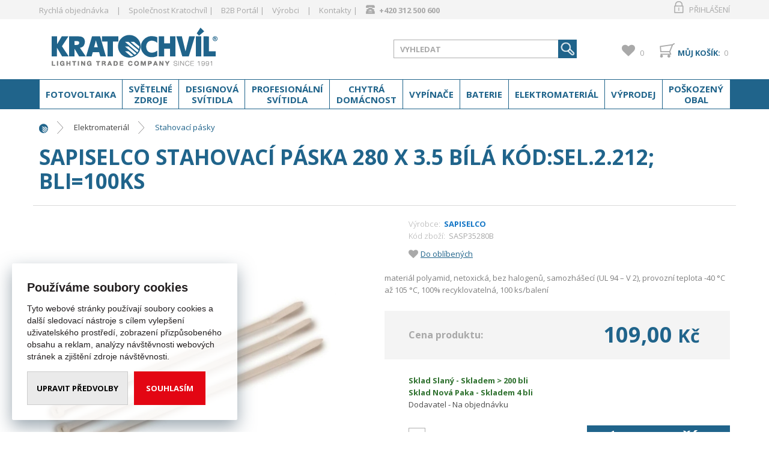

--- FILE ---
content_type: text/html; charset=utf-8
request_url: https://www.kratochvil-elektro.cz/sapiselco-paska-stahovaci-280-x-3-5-bila-kod-sel-2-212-ean-8014748300294/
body_size: 30759
content:

<!DOCTYPE html>
<html xmlns="http://www.w3.org/1999/xhtml" prefix="og: http://ogp.me/ns#  fb: http://www.facebook.com/2008/fbml" lang="cs">
<head><link rel="image_src" href="https://www.kratochvil-elektro.cz/sapiselco-stahovaci-paska-280-x-3-5-bila-kod-sel-2-212-bli=100ks-img-8014748300294-fd-2.jpg" />
<meta property="og:image" content="https://www.kratochvil-elektro.cz/sapiselco-stahovaci-paska-280-x-3-5-bila-kod-sel-2-212-bli=100ks-img-8014748300294-fd-2.jpg" />
<link rel="previewimage" href="https://www.kratochvil-elektro.cz/sapiselco-stahovaci-paska-280-x-3-5-bila-kod-sel-2-212-bli=100ks-img-8014748300294-fd-2.jpg" />
<meta property="product:price:amount" content="109.000" />
<meta property="product:price:currency" content="CZK" />
<!-- GA push cookies info -->
<script type='text/javascript'>function gtag(){dataLayer.push(arguments);}
try {  var dataLayer = dataLayer || [];  gtag('consent',  'default',  {     'functionality_storage': 'granted'    , 
'analytics_storage': 'denied'    , 
'ad_user_data': 'denied'    , 
'ad_personalization': 'denied'    , 
'marketing_storage': 'denied'    , 
'personalization_storage': 'denied'    , 
'preference_storage': 'denied' }   );  }  catch (err) { console.log('dataLayer consent.update err'); }  
</script>

<meta http-equiv="Content-Type" content="text/html; charset=utf-8" />
<meta name="title" content="SAPISELCO stahovací páska 280 x 3.5 bílá Kód:SEL.2.212; bli=100ks | Kratochvil" />
<meta name="description" content="Kratochvil" />
<meta name="keywords" content="Kratochvil" />
<meta name="googlebot" content="snippet,archive"/>
<meta name="revisit-after" content="2 days" />
<meta name="format-detection" content="telephone=no" />
<link rel="apple-touch-icon" sizes="180x180" href="/assets/webdesign/favicons/apple-touch-icon.png">
<link rel="icon" type="image/png" sizes="32x32" href="/assets/webdesign/favicons/favicon-32x32.png">
<link rel="icon" type="image/png" sizes="16x16" href="/assets/webdesign/favicons/favicon-16x16.png">
<link rel="manifest" href="/assets/webdesign/favicons/manifest.json">
<link rel="mask-icon" href="/assets/webdesign/favicons/safari-pinned-tab.svg" color="#20648b">
<link rel="shortcut icon" href="/assets/webdesign/favicons/favicon.ico">
<meta name="apple-mobile-web-app-title" content="Kratochvíl elektro">
<meta name="application-name" content="Kratochvíl elektro">
<meta name="msapplication-TileColor" content="#ffffff">
<meta name="msapplication-config" content="/assets/webdesign/favicons/browserconfig.xml">
<meta name="theme-color" content="#ffffff">

<meta name="cache-control" content="no-cache" />

<meta name="viewport" content="width=device-width, initial-scale=1.0" />

<meta name="author" content="Programia s.r.o., e-mail: info@programia.cz" />

<meta property="og:title" content="SAPISELCO stahovací páska 280 x 3.5 bílá Kód:SEL.2.212; bli=100ks" />
<meta property="og:type" content="product" />
<meta property="og:site_name" content="Kratochvil" />
<meta property="og:url" content="https://www.kratochvil-elektro.cz/sapiselco-paska-stahovaci-280-x-3-5-bila-kod-sel-2-212-ean-8014748300294/" />
<meta property="og:description" content="Kratochvil"/>


<link rel="shortcut icon" href="/favicon_wwwkratochvil-elektrocz.ico" />
<script>
    var lang = '';
    var currency = "CZK";
    var cultureInfo = "cs-CZ";
    var gCat = 0, gPCat = 0, gAllArticles = 0, gTags = '', gItem = 0, gProducer = 0;
    
    var waitMessage = 'Čekejte prosím ...'; 
    
</script>

<!-- CSS placeholder -->
<link href="/Css/base.min.css?v=20140" type="text/css"  rel="stylesheet"/>
<link href="/Js/fancyapps/carousel/carousel.min.css?v=20140" type="text/css"  rel="stylesheet"/>
<link href="/Js/fancyapps/carousel/carousel.autoplay.min.css?v=20140" type="text/css"  rel="stylesheet"/>
<link href="/Css/responsive-nav.min.css?v=20140" type="text/css"  rel="stylesheet"/>
<link href="/Css/fancybox/jquery.fancybox.v3.5.7.min.css?v=10" type="text/css"  rel="stylesheet"/>
<link href="/Js/libman-select2/css/select2.min.css?v=10" type="text/css"  rel="stylesheet"/>
<link href="/Js/jQuery/OwlCarousel2-2.3.4/assets/owl.carousel.min.css?v=20140" type="text/css" xx rel="stylesheet"/>
<link href="/Js/jQuery/OwlCarousel2-2.3.4/assets/owl.theme.default.min.css?v=20140" type="text/css" xxx rel="stylesheet"/>
<link href="/Assets/WebDesign/css/screen.min.css?v=20140" type="text/css"  rel="stylesheet"/>
<link href="/Js/jquery-file-upload/css/jquery.fileupload.min.css?v=20140" type="text/css"  rel="stylesheet"/>
<link href="/Js/libman-jqrangeslider/css/classic.min.css?v=10" type="text/css"  rel="stylesheet"/>
<link href="/css/calendar/datepicker.min.css?v=20140" type="text/css"  rel="stylesheet"/>
<link href="/Js/libman-jqueryui/themes/smoothness/jquery-ui.min.css?v=20140" type="text/css" xx rel="stylesheet"/>

<!-- JS placeholder -->
<script src="/Js/libman-jquery/jquery.min.js?v=10"   ></script>
<script src="/Js/fancyapps/carousel/carousel.umd.min.js?v=10"   ></script>
<script src="/Js/fancyapps/carousel/carousel.autoplay.umd.min.js?v=10"   ></script>
<script src="/Js/Classes.min.js?v=20140"   ></script>
<script src="/Js/Global.min.js?v=20140"   ></script>
<script src="/Js/jquery.fs.stepper.min.js?v=20140"   ></script>
<script src="/Js/Default.min.js?v=20140" async  ></script>
<script src="/Js/Whisperer.min.js?v=20140"   ></script>
<script src="/Js/libman-select2/js/select2.full.min.js?v=10"   ></script>
<script src="/Js/EnhancedEcommerce.min.js?v=20140"   ></script>
<script src="/Assets/WebDesign/site_all.min.js?v=20140"   ></script>
<script src="/Js/jQuery/JqueryLazy.js?v=20140"   ></script>
<script src="/Js/Counter/jbclock.js?v=20140"   ></script>
<script src="/Js/detail.min.js?v=20140"   ></script>
<script src="/Js/DetParam.min.js?v=20140"   ></script>
<script>var $h1 = 'empty'; var $title = 'empty'; var hsh = '79ED292037CC6B50EEFC3A8865C50A6B'; var $h1Orig = 'SAPISELCO stahovací páska 280 x 3.5 bílá Kód:SEL.2.212; bli=100ks'; var $titleOrig = 'SAPISELCO stahovací páska 280 x 3.5 bílá Kód:SEL.2.212; bli=100ks'; var $metaDescOrig = 'Kratochvil'; var $urlOrig = '/sapiselco-paska-stahovaci-280-x-3-5-bila-kod-sel-2-212-ean-8014748300294/'; </script>





<meta name="robots" content="index, follow" />
<link rel="next" href="https://www.kratochvil-elektro.cz/sapiselco-paska-stahovaci-280-x-3-5-bila-kod-sel-2-212-ean-8014748300294/p2/">
<link href='https://fonts.googleapis.com/css?family=Open+Sans:400,300,700,300italic,400italic,700italic&subset=latin,latin-ext' rel='stylesheet' type='text/css'><script>
document.addEventListener('DOMContentLoaded', function() {
    const observer = new MutationObserver((mutations) => {
        mutations.forEach((mutation) => {
            if (mutation.type === 'childList') {
                document.querySelectorAll('.product-name').forEach(product => {
                    if (!product.closest('#DetailLastVisited')) {
                        // Aplikujeme styly pouze pro produkty mimo 'DetailLastVisited'
                        product.style.setProperty('font-size', '13px');
                        product.style.setProperty('line-height', '16px', 'important');
                        product.style.overflow = 'visible';
                        product.style.setProperty('margin-bottom', '0px');
                        product.style.setProperty('margin-top', '25px');
                    } else {
                        // Pro produkty uvnitř 'DetailLastVisited' aplikujeme pouze základní styly
                        product.style.setProperty('font-size', '13px');
                        product.style.setProperty('line-height', '16px', 'important');
                        product.style.setProperty('margin-bottom', '0px');
                        product.style.setProperty('margin-top', '25px');
                        // overflow není nastaven na 'visible'
                    }
                });
            }
        });
    });

    observer.observe(document.body, {
        childList: true,
        subtree: true
    });
});
</script>
<script>
document.addEventListener('DOMContentLoaded', function() {
    const observer = new MutationObserver((mutations) => {
        mutations.forEach((mutation) => {
            if (mutation.type === 'childList') {
                document.querySelectorAll('.avail_ok,.avail_0').forEach(element => {
                    if (element.textContent.trim().includes('Do 5 dní')) {
                        // Nastavení stylů na zelenou a tučné písmo
                        element.style.setProperty('color', '#f7941d', 'important'); // Tmavě zelená barva
                        element.style.setProperty('font-weight', 'bold', 'important'); // Tučné písmo
                    }
                });
            }
        });
    });

    observer.observe(document.body, {
        childList: true,
        subtree: true
    });
});
</script>
<!-- Google Tag Manager -->
<script>(function(w,d,s,l,i){w[l]=w[l]||[];w[l].push({'gtm.start':
new Date().getTime(),event:'gtm.js'});var f=d.getElementsByTagName(s)[0],
j=d.createElement(s),dl=l!='dataLayer'?'&l='+l:'';j.async=true;j.src=
'https://www.googletagmanager.com/gtm.js?id='+i+dl;f.parentNode.insertBefore(j,f);
})(window,document,'script','dataLayer','GTM-579Z49W7');</script>
<!-- End Google Tag Manager --><!-- Global site tag (gtag.js) - Google Analytics -->
<script async src="https://www.googletagmanager.com/gtag/js?id=UA-178749021-1"></script>
<script>
  window.dataLayer = window.dataLayer || [];
  function gtag(){dataLayer.push(arguments);}
  gtag('js', new Date());

  gtag('config', 'UA-178749021-1');
</script>
<title>
	SAPISELCO stahovací páska 280 x 3.5 bílá Kód:SEL.2.212; bli=100ks | Kratochvil
</title></head>
<body onunload=""  class=' content-1 body-item notlogged client-0 b2c notvatpayer first-visit root-5052 theme-0   body-item-is-instock-count body-item-segment-type-bigdetail'   itemscope itemtype="https://schema.org/Product" >
    <div class="unibody Head-TopLine"><div class="content"><div class="row">
<!-- Module: ucTextMenu -->

<div class=" textMenuBox">
    <h2 class="article-link out"><a href="/magazin/">Magazín</a></h2>
<section class="textMenuBoxInner">
    <ul id="textMenu">
<li class="mn" data-level="1"><a href="/fast-order/">Rychlá objednávka</a>
</li>
<li class="pl has-submenu" data-level="1"><span class='pl_sub'>Společnost Kratochvíl</span>
<ul class="sub-menu">
<li class="mn" data-level="2"><a href="/o-nas/">Profil společnosti</a>
</li>
<li class="mn" data-level="2"><a href="/ochrana-osobnich-udaju/">GDPR</a>
</li>
<li class="mn" data-level="2"><a href="/obchodni-podminky/">Obchodní podmínky</a>
</li>
</ul>
</li>
<li class="pl has-submenu" data-level="1"><span class='pl_sub'>B2B Portál</span>
<ul class="sub-menu">

<li class="mn" data-level="2"><a href="/faq/">FAQ</a>
</li>
<li class="mn" data-level="2"><a href="/doruceni-a-platba-1/">Doprava a doručení</a>
</li>
<li class="mn" data-level="2"><a href="/moznosti-platby/">Možnosti platby</a>
</li>
</ul>
</li>
<li class="mn" data-level="1"><a href="/znacky.htm" class=''>Výrobci</a>
</li>

<li class="pl has-submenu" data-level="1"><span class='pl_sub'>Kontakty</span>
<ul class="sub-menu">

<li class="mn" data-level="2"><a href="/centrala-slany/">Centrála - Slaný</a>
</li>
<li class="mn" data-level="2"><a href="/kompletni-kontakty-nova-paka/">Nová Paka</a>
</li>
</ul>
</li>
<li class="mn" data-level="1"><span class='pl_sub'><span style='font-size:18px;'>&#128383; </span><strong><a href="tel:+420312500622">+420 312 500 600</a></strong></span>
</li>
</ul>

</section>
</div >
<!-- Module: ucLoginBoxLite -->

    
      <div id="LoginLite" class="" >
          <span><a href="#frmLoginForm" id="linkLoginForm" rel="nofollow">Přihlášení</a></span>
<span><a href="/registrace/" rel="nofollow">Registrovat</a></span>

      </div>
      <div style="display:none" id="frmLoginFormWrap">
         <div id="frmLoginForm">
             <div class="title">Uživatel: <span>nepřihlášený</span></div>
             <form action="" method="post" id="hsLogForm" onsubmit="return checkLoginForm();" >
               <table>
                  <tr id="logFailMess"><td colspan="2"></td></tr>
                  <tr>
                     <td>
                         Uživatelské jméno (e-mail):
                     </td>
                     <td>
                         <input type="text" value="" name="logEmail"  />
                     </td>
                  </tr>
                  <tr>
                      <td>
                          Heslo
                      </td>
                      <td>
                          <input type="password" value="" name="logPass" placeholder='Zde zadejte heslo.' />
                      </td>
                  </tr>
                  <tr>
                      <td colspan="2">
                                                  <input type="submit" value="Přihlásit"  name="logAdd" />
                          <a href="/zapomenute-heslo/">— zapomněli jste heslo?</a>

                      </td>
                 </tr>
                </table>
             </form>
            
                <form method="post" id="frmExternalLogin">
                    
                        <button type="submit" class="btn btn-default btn-google" name="provider" value="Google" title="Google">
                          <span class="icon--svg">
<svg xmlns="http://www.w3.org/2000/svg" width="20" height="20"><g fill-rule="evenodd"><path fill="#4285f4" d="M19.6 10.227a11.49 11.49 0 0 0-.182-2.045H10v3.868h5.382a4.6 4.6 0 0 1-2 3.018v2.509h3.232a9.753 9.753 0 0 0 2.986-7.35z"/><path fill="#34a853" d="M10 20a9.547 9.547 0 0 0 6.618-2.423l-3.232-2.509a6.033 6.033 0 0 1-8.98-3.168H1.063v2.59A10 10 0 0 0 10 20z" data-name="Shape"/><path fill="#fbbc05" d="M4.4 11.9a5.912 5.912 0 0 1 0-3.8V5.509H1.064a10.013 10.013 0 0 0 0 8.982L4.4 11.9z" data-name="Shape"/><path fill="#ea4335" d="M10 3.977a5.4 5.4 0 0 1 3.823 1.5L16.691 2.6A9.61 9.61 0 0 0 10 0a10 10 0 0 0-8.937 5.509L4.406 8.1a5.96 5.96 0 0 1 5.6-4.123z" data-name="Shape"/><path fill="none" d="M0 0h20v20H0z" data-name="Shape"/></g></svg>
                          </span>
                          Přihlásit přes Google
                  		</button>
                    
                </form>
            
                     <ul class="addLinks">
                        
                           <li class='li-r'><a href="/registrace/" rel="nofollow">Nová registrace</a></li>
                        
                           <li class='li-lp'><a href="/zapomenute-heslo/" rel="nofollow">— zapomněli jste heslo?</a></li>
                         
                     </ul>
               

          </div>
        </div>
    </div></div></div><div class="unibody Head"><div class="content"><div class="row">
<!-- Module: ucHeadWeb -->
<a alt="www.kratochvil-elektro.cz" class="logo" href="/">www.kratochvil-elektro.cz</a>

<ul id="spokPesMenu">
<li><a href="/basket-1/">Můj košík</a></li>
<li><a href="/profil-edit/">Můj profil</a></li>
</ul>
<a id="menu-LowRes" class="menuLink-LowRes" href="#menu-LowRes"></a>
<!-- Module: ucSearchBox -->
<section id="SearchBox"   >

    <h2 class="title">Vyhledávání</h2>
<div class="SearchFormBox">
    <form action="/" method="get" id="SearchForm" >

<article class="selectSearch">
<label>VŠE</label>
</article>

                <select name="categorySearchId">
                    <option value="0">Vše</option>
            
                <option  value='5953'>
                    Fotovoltaika
                </option>
            
                <option  value='5056'>
                    Světelné zdroje
                </option>
            
                <option  value='5426'>
                    Designová svítidla
                </option>
            
                <option  value='5055'>
                    Profesionální svítidla
                </option>
            
                <option  value='5734'>
                    Chytrá domácnost
                </option>
            
                <option  value='5053'>
                    Vypínače a zásuvky
                </option>
            
                <option  value='5411'>
                    Baterie
                </option>
            
                <option  value='5052'>
                    Elektromateriál
                </option>
            
                <option  value='5754'>
                    Výprodej
                </option>
            
                <option  value='5057'>
                    Poškozený obal
                </option>
            
                </select>
            

        <input type="text" class="searchInput" placeholder="VYHLEDAT" onfocus="SrchInp(this,1,'VYHLEDAT')" onblur="SrchInp(this,0,'VYHLEDAT')" name="search" value="VYHLEDAT" id="searchId" onkeyup="goWhisperer(event);" aria-labelledby="searchButt" autocomplete="off" /><div id="Whisperer"></div>
		    <button class="btn btnSearch" type="submit" value="Hledat" id="searchButt" title="Minimální délka hledaného řetězce je 3 znaky." ></button>
        
    </form>
</div>

</section>

        <link rel="stylesheet" href="/css/select2/select2.css" type="text/css" />
        <script src="/js/select2/select2.min.js"></script>
        <script lanuage="javascript" type="text/javascript">
            $("select[name=categorySearchId]").select2();
        </script>
    



















<input type="hidden" id="suggestsearchType" value="1" /><script>var suggestSearchWordLength=3;</script>



<!-- Module: ucBasketBoxLite-->
<div id="basketBoxLite" data-item="0" data-contractor="0">
	
<p>
    <a class="icon" href="/basket-1/" rel="nofollow" >Můj košík:</a>
    <strong class="price">0,00 <small>Kč</small></strong>
    
    <a class="countLink" href="#" ><span class="basketBoxLiteItemCount">0</span></a>
</p>
    <span class='deliveryFreeInfo' >Do dopravy zdarma zbýva 9999,- Kč</span>    
    

</div>
<script>var basketItems = {}; $('#basketBoxLite').removeClass('hasItems');</script>


<!-- Module: ucCommodityFavoritesBar|199 -->


<section class="favoriteBox commodity-favorites-bar " id="CommodityFavoritesBar">
	
    <h2 class="title favoriteBox-link"><a href="#" class="favorites-toggle" rel="nofollow">Oblíbené</a></h2>
    <a href="#" class="favorites-toggle link" rel="nofollow">
        <strong class="count"><span>0</span></strong>
    </a>

    <div class="favorites-content">
		
        <div class="favorites-title">
            <h2 class="title">Oblíbené produkty:</h2>
            <span class="count">0</span>
            
        </div>

        

        
        
        
	</div>

</section>


</div></div></div><div class="unibody Head-BotLine"><div class="content"><div class="row">
<!-- Module: ucCategoryTreeHorizontal|107 -->
<div class="CategoryTreeHorizontal category-c "><a class="menu-link" href="#menu">Menu</a><div id="menu" class="catmenu-wrap"> <ul class='categoryTree' data-level='1'> <li class=' pl has-submenu  level-1 first tree-close ' data-id='5953' data-lvl='1' > <a href='/fotovoltaika/' >   Fotovoltaika</a>  <ul class='sub-menu' >  <li class=' pl has-submenu  level-2 level2  tree-close ' data-id='5943' data-lvl='2' > <a href='/solarni-panely/' > <span class="img" ><img loading='lazy' class='img' src="/Imgp.ashx?co=/imggalery/img1/kategorie/fp_01.jpg&amp;fd=dynamic160|130|1|White&amp;pa=1" alt="Solární panely" /></span> <span class="name" > Solární panely</span></a>  <ul class='sub-menu' >  <li class='mn level-3 level2 ' data-id='5944' data-lvl='3' > <a href='/komercni-solarni-panely/' >   Komerční</a>  </li> <li class='mn level-3 level2 ' data-id='5945' data-lvl='3' > <a href='/rezidencni-solarni-panely/' >   Rezidenční</a>  </li> <li class='show-all'><a href="/solarni-panely/">Zobrazit vše</a></li>  </ul> </li> <li class=' pl has-submenu  level-2 level2  tree-close ' data-id='5946' data-lvl='2' > <a href='/stridace/' > <span class="img" ><img loading='lazy' class='img' src="/Imgp.ashx?co=/imggalery/img1/kategorie/fs_01.jpg&amp;fd=dynamic160|130|1|White&amp;pa=1" alt="Střídače" /></span> <span class="name" > Střídače</span></a>  <ul class='sub-menu' >  <li class=' pl has-submenu  level-3 level2  tree-close ' data-id='5947' data-lvl='3' > <a href='/hybridni-stridace/' >   Hybridní</a>  </li> <li class=' pl has-submenu  level-3 level2  tree-close ' data-id='5950' data-lvl='3' > <a href='/stringove-stridace/' >   Stringové</a>  </li> <li class='show-all'><a href="/stridace/">Zobrazit vše</a></li>  </ul> </li> <li class=' pl has-submenu  level-2 level2  tree-close ' data-id='5940' data-lvl='2' > <a href='/baterie-2/' > <span class="img" ><img loading='lazy' class='img' src="/Imgp.ashx?co=/imggalery/img1/kategorie/fb_01.jpg&amp;fd=dynamic160|130|1|White&amp;pa=1" alt="Baterie" /></span> <span class="name" > Baterie</span></a>  <ul class='sub-menu' >  <li class='mn level-3 level2 ' data-id='5941' data-lvl='3' > <a href='/nizkonapetove/' >   Nízkonapěťové</a>  </li> <li class='mn level-3 level2 ' data-id='5942' data-lvl='3' > <a href='/vysokonapetove/' >   Vysokonapěťové</a>  </li> <li class='show-all'><a href="/baterie-2/">Zobrazit vše</a></li>  </ul> </li> <li class=' pl has-submenu  level-2 level2  tree-close ' data-id='5954' data-lvl='2' > <a href='/montaz/' > <span class="img" ><img loading='lazy' class='img' src="/Imgp.ashx?co=/imggalery/img1/kategorie/fm_01.jpg&amp;fd=dynamic160|130|1|White&amp;pa=1" alt="Montáž" /></span> <span class="name" > Montáž</span></a>  <ul class='sub-menu' >  <li class='mn level-3 level2 ' data-id='5955' data-lvl='3' > <a href='/kabely/' >   Kabely</a>  </li> <li class='mn level-3 level2 ' data-id='5956' data-lvl='3' > <a href='/konektory/' >   Konektory</a>  </li> <li class='mn level-3 level2 ' data-id='5957' data-lvl='3' > <a href='/naradi/' >   Nářadí</a>  </li> <li class='mn level-3 level2 ' data-id='5958' data-lvl='3' > <a href='/profily-a-drzaky/' >   Profily a držáky</a>  </li> <li class='mn level-3 level2 ' data-id='5959' data-lvl='3' > <a href='/spojovaci-material/' >   Spojovací materiál</a>  </li> <li class='show-all'><a href="/montaz/">Zobrazit vše</a></li>  </ul> </li> <li class='show-all'><a href="/fotovoltaika/">Zobrazit vše</a></li>  </ul> </li> <li class=' pl has-submenu  level-1 tree-close ' data-id='5056' data-lvl='1' > <a href='/sv-zdroje/' >   Světelné zdroje</a>  <ul class='sub-menu' >  <li class=' pl has-submenu  level-2 level2  tree-close ' data-id='5060' data-lvl='2' > <a href='/led-svetelne-zdroje/' > <span class="img" ><img loading='lazy' class='img' src="/Imgp.ashx?co=/ImgGalery/Img1/Design/ikony-katergorie/Z0_zdroje_LED.png&amp;fd=dynamic160|130|1|White&amp;pa=1" alt="LED světelné zdroje" /></span> <span class="name" > LED světelné zdroje</span></a>  <ul class='sub-menu' >  <li class=' pl has-submenu  level-3 level2  tree-close ' data-id='5083' data-lvl='3' > <a href='/a-tvar/' >   A-tvar</a>  </li> <li class=' pl has-submenu  level-3 level2  tree-close ' data-id='5084' data-lvl='3' > <a href='/b-tvar/' >   B-tvar</a>  </li> <li class=' pl has-submenu  level-3 level2  tree-close ' data-id='5092' data-lvl='3' > <a href='/p-tvar-1/' >   P-tvar</a>  </li> <li class=' pl has-submenu  level-3 level2  tree-close ' data-id='5086' data-lvl='3' > <a href='/g-tvar-1/' >   G-tvar</a>  </li> <li class=' pl has-submenu  level-3 level2  tree-close ' data-id='5085' data-lvl='3' > <a href='/imitace-vlakna/' >   Imitace vlákna</a>  </li> <li class=' pl has-submenu  level-3 level2  tree-close ' data-id='5878' data-lvl='3' > <a href='/nastrcne-1/' >   nástrčné</a>  </li> <li class=' pl has-submenu  level-3 level2  tree-close ' data-id='5093' data-lvl='3' > <a href='/reflektory-1/' >   Reflektory</a>  </li> <li class=' pl has-submenu  level-3 level2  tree-close ' data-id='5089' data-lvl='3' > <a href='/kapsle/' >   Kapsle</a>  </li> <li class='mn level-3 level2 ' data-id='5091' data-lvl='3' > <a href='/kruhove-zarivky/' >   Kruhové zářivky</a>  </li> <li class=' pl has-submenu  level-3 level2  tree-close ' data-id='5088' data-lvl='3' > <a href='/led-pasky/' >   LED pásky</a>  </li> <li class=' pl has-submenu  level-3 level2  tree-close ' data-id='5082' data-lvl='3' > <a href='/ostatni-5/' >   Ostatní</a>  </li> <li class='show-all'><a href="/led-svetelne-zdroje/">Zobrazit vše</a></li>  </ul> </li> <li class=' pl has-submenu  level-2 level2  tree-close ' data-id='5090' data-lvl='2' > <a href='/linearni-zar/' > <span class="img" ><img loading='lazy' class='img' src="/Imgp.ashx?co=/imggalery/img1/design/ikony-katergorie/led_tubes.jpg&amp;fd=dynamic160|130|1|White&amp;pa=1" alt="LED trubice" /></span> <span class="name" > LED trubice</span></a>  <ul class='sub-menu' >  <li class=' pl has-submenu  level-3 level2  tree-close ' data-id='5168' data-lvl='3' > <a href='/t8/' >   -T8</a>  </li> <li class=' pl has-submenu  level-3 level2  tree-close ' data-id='5167' data-lvl='3' > <a href='/t5/' >   -T5</a>  </li> <li class='mn level-3 level2 ' data-id='5169' data-lvl='3' > <a href='/startery/' >   -Startéry</a>  </li> <li class='show-all'><a href="/linearni-zar/">Zobrazit vše</a></li>  </ul> </li> <li class=' pl has-submenu  level-2 level2  tree-close ' data-id='5063' data-lvl='2' > <a href='/halogeny/' > <span class="img" ><img loading='lazy' class='img' src="/Imgp.ashx?co=/ImgGalery/Img1/Design/ikony-katergorie/ZH_zdroje_halog.png&amp;fd=dynamic160|130|1|White&amp;pa=1" alt="Halogeny" /></span> <span class="name" > Halogeny</span></a>  <ul class='sub-menu' >  <li class='mn level-3 level2 ' data-id='5103' data-lvl='3' > <a href='/a-tvar-1/' >   A-tvar</a>  </li> <li class=' pl has-submenu  level-3 level2  tree-close ' data-id='5106' data-lvl='3' > <a href='/kapsle-1/' >   Kapsle</a>  </li> <li class='mn level-3 level2 ' data-id='5107' data-lvl='3' > <a href='/lineary/' >   Lineáry</a>  </li> <li class=' pl has-submenu  level-3 level2  tree-close ' data-id='5109' data-lvl='3' > <a href='/reflektory-2/' >   Reflektory</a>  </li> <li class=' pl has-submenu  level-3 level2  tree-close ' data-id='5110' data-lvl='3' > <a href='/specialni-2/' >   Speciální</a>  </li> <li class='show-all'><a href="/halogeny/">Zobrazit vše</a></li>  </ul> </li> <li class=' pl has-submenu  level-2 level2  tree-close ' data-id='5062' data-lvl='2' > <a href='/kompaktni-zarivky/' > <span class="img" ><img loading='lazy' class='img' src="/Imgp.ashx?co=/ImgGalery/Img1/Design/ikony-katergorie/ZD_zdroje_cfl.png&amp;fd=dynamic160|130|1|White&amp;pa=1" alt="Kompaktní zářivky" /></span> <span class="name" > Kompaktní zářivky</span></a>  <ul class='sub-menu' >  <li class=' pl has-submenu  level-3 level2  tree-close ' data-id='5102' data-lvl='3' > <a href='/nastrcne/' >   Nástrčné</a>  </li> <li class=' pl has-submenu  level-3 level2  tree-close ' data-id='5100' data-lvl='3' > <a href='/dvojdecka/' >   Dvojdéčka</a>  </li> <li class='mn level-3 level2 ' data-id='5099' data-lvl='3' > <a href='/specialni-1/' >   Speciální</a>  </li> <li class='show-all'><a href="/kompaktni-zarivky/">Zobrazit vše</a></li>  </ul> </li> <li class=' pl has-submenu  level-2 level2  tree-close ' data-id='5064' data-lvl='2' > <a href='/zarivky/' > <span class="img" ><img loading='lazy' class='img' src="/Imgp.ashx?co=/ImgGalery/Img1/Design/ikony-katergorie/ZL_zdroje_zarivky.png&amp;fd=dynamic160|130|1|White&amp;pa=1" alt="Zářivky" /></span> <span class="name" > Zářivky</span></a>  <ul class='sub-menu' >  <li class=' pl has-submenu  level-3 level2  tree-close ' data-id='5113' data-lvl='3' > <a href='/linearni-trubice-t8/' >   lineární trubice T8</a>  </li> <li class=' pl has-submenu  level-3 level2  tree-close ' data-id='5112' data-lvl='3' > <a href='/linearni-trubice-t5/' >   lineární trubice T5</a>  </li> <li class=' pl has-submenu  level-3 level2  tree-close ' data-id='5116' data-lvl='3' > <a href='/specialni-trubice/' >   Speciální trubice</a>  </li> <li class='mn level-3 level2 ' data-id='5111' data-lvl='3' > <a href='/barevne/' >   Barevné</a>  </li> <li class='mn level-3 level2 ' data-id='5115' data-lvl='3' > <a href='/startery-1/' >   Startéry</a>  </li> <li class=' pl has-submenu  level-3 level2  tree-close ' data-id='5114' data-lvl='3' > <a href='/kruhove-zarivky-1/' >   Kruhové zářivky</a>  </li> <li class='show-all'><a href="/zarivky/">Zobrazit vše</a></li>  </ul> </li> <li class=' pl has-submenu  level-2 level2  tree-close ' data-id='5065' data-lvl='2' > <a href='/zarovky/' > <span class="img" ><img loading='lazy' class='img' src="/Imgp.ashx?co=/ImgGalery/Img1/Design/ikony-katergorie/ZZ_zdroje_zarovky.png&amp;fd=dynamic160|130|1|White&amp;pa=1" alt="Žárovky" /></span> <span class="name" > Žárovky</span></a>  <ul class='sub-menu' >  <li class='mn level-3 level2 ' data-id='5117' data-lvl='3' > <a href='/a-tvar-2/' >   A-tvar</a>  </li> <li class='mn level-3 level2 ' data-id='5118' data-lvl='3' > <a href='/b-tvar-2/' >   B-tvar</a>  </li> <li class='mn level-3 level2 ' data-id='5119' data-lvl='3' > <a href='/p-tvar-3/' >   P-tvar</a>  </li> <li class=' pl has-submenu  level-3 level2  tree-close ' data-id='5120' data-lvl='3' > <a href='/reflektorky/' >   Reflektorky</a>  </li> <li class=' pl has-submenu  level-3 level2  tree-close ' data-id='5121' data-lvl='3' > <a href='/specialni/' >   Speciální</a>  </li> <li class='mn level-3 level2 ' data-id='5874' data-lvl='3' > <a href='/trubkove-a-hruskove-zarovky/' >   Trubkové a hruškové žárovky</a>  </li> <li class='show-all'><a href="/zarovky/">Zobrazit vše</a></li>  </ul> </li> <li class=' pl has-submenu  level-2 level2  tree-close ' data-id='5362' data-lvl='2' > <a href='/vybojky/' > <span class="img" ><img loading='lazy' class='img' src="/Imgp.ashx?co=/ImgGalery/Img1\Design\ikony-katergorie/vybojky_ikona.png&amp;fd=dynamic160|130|1|White&amp;pa=1" alt="Výbojky" /></span> <span class="name" > Výbojky</span></a>  <ul class='sub-menu' >  <li class=' pl has-submenu  level-3 level2  tree-close ' data-id='5553' data-lvl='3' > <a href='/halogenidy/' >   Halogenidy</a>  </li> <li class=' pl has-submenu  level-3 level2  tree-close ' data-id='5545' data-lvl='3' > <a href='/sodiky/' >   Sodíkové</a>  </li> <li class=' pl has-submenu  level-3 level2  tree-close ' data-id='5562' data-lvl='3' > <a href='/specialy/' >   Speciály</a>  </li> <li class='show-all'><a href="/vybojky/">Zobrazit vše</a></li>  </ul> </li> <li class=' pl has-submenu  level-2 level2  tree-close ' data-id='5061' data-lvl='2' > <a href='/autozarovky/' > <span class="img" ><img loading='lazy' class='img' src="/Imgp.ashx?co=/ImgGalery/Img1/Design/ikony-katergorie/ZA_zdroje_autozar.png&amp;fd=dynamic160|130|1|White&amp;pa=1" alt="Autožárovky" /></span> <span class="name" > Autožárovky</span></a>  <ul class='sub-menu' >  <li class=' pl has-submenu  level-3 level2  tree-close ' data-id='5096' data-lvl='3' > <a href='/celni-svetlom/' >   Čelní.světlom</a>  </li> <li class='mn level-3 level2 ' data-id='5192' data-lvl='3' > <a href='/mlhovky/' >   -Mlhovky</a>  </li> <li class='mn level-3 level2 ' data-id='5095' data-lvl='3' > <a href='/ostat-svetlom/' >   Ostat.světlom</a>  </li> <li class='mn level-3 level2 ' data-id='5097' data-lvl='3' > <a href='/sady/' >   Sady</a>  </li> <li class='mn level-3 level2 ' data-id='5094' data-lvl='3' > <a href='/led/' >   LED</a>  </li> <li class='show-all'><a href="/autozarovky/">Zobrazit vše</a></li>  </ul> </li> <li class='show-all'><a href="/sv-zdroje/">Zobrazit vše</a></li>  </ul> </li> <li class=' pl has-submenu  level-1 tree-close ' data-id='5426' data-lvl='1' > <a href='/domovni/' >   Designová svítidla</a>  <ul class='sub-menu' >  <li class=' pl has-submenu  level-2 level2  tree-close ' data-id='5433' data-lvl='2' > <a href='/venkovni-svitidla/' > <span class="img" ><img loading='lazy' class='img' src="/Imgp.ashx?co=/imggalery/img1/kategorie/venkovni_svitidla.jpg&amp;fd=dynamic160|130|1|White&amp;pa=1" alt="Venkovní svítidla" /></span> <span class="name" > Venkovní svítidla</span></a>  <ul class='sub-menu' >  <li class='mn level-3 level2 ' data-id='5559' data-lvl='3' > <a href='/nastenna-a-stropni-1/' >   -nástěnná a stropní</a>  </li> <li class='mn level-3 level2 ' data-id='5565' data-lvl='3' > <a href='/sloupky-1/' >   -sloupky</a>  </li> <li class='mn level-3 level2 ' data-id='5567' data-lvl='3' > <a href='/stropni-3/' >   -stropní</a>  </li> <li class='mn level-3 level2 ' data-id='5566' data-lvl='3' > <a href='/zaslapna-1/' >   -zášlapná</a>  </li> <li class='mn level-3 level2 ' data-id='5568' data-lvl='3' > <a href='/zavesna-3/' >   -závěsná</a>  </li> <li class='show-all'><a href="/venkovni-svitidla/">Zobrazit vše</a></li>  </ul> </li> <li class=' pl has-submenu  level-2 level2  tree-close ' data-id='5427' data-lvl='2' > <a href='/vnitrni-svitidla/' > <span class="img" ><img loading='lazy' class='img' src="/Imgp.ashx?co=/imggalery/img1/kategorie/kat_indor.jpg&amp;fd=dynamic160|130|1|White&amp;pa=1" alt="Vnitřní svítidla" /></span> <span class="name" > Vnitřní svítidla</span></a>  <ul class='sub-menu' >  <li class='mn level-3 level2 ' data-id='5555' data-lvl='3' > <a href='/downlighty-3/' >   -downlighty</a>  </li> <li class='mn level-3 level2 ' data-id='5556' data-lvl='3' > <a href='/nastenna-1/' >   -nástěnná</a>  </li> <li class='mn level-3 level2 ' data-id='5923' data-lvl='3' > <a href='/-podlinkova/' >   -podlinková</a>  </li> <li class='mn level-3 level2 ' data-id='5564' data-lvl='3' > <a href='/stolni-1/' >   -stolní</a>  </li> <li class='mn level-3 level2 ' data-id='5557' data-lvl='3' > <a href='/stropni-2/' >   -stropní</a>  </li> <li class='mn level-3 level2 ' data-id='5558' data-lvl='3' > <a href='/zavesna-2/' >   -závěsná</a>  </li> <li class='show-all'><a href="/vnitrni-svitidla/">Zobrazit vše</a></li>  </ul> </li> <li class='show-all'><a href="/domovni/">Zobrazit vše</a></li>  </ul> </li> <li class=' pl has-submenu  level-1 tree-close ' data-id='5055' data-lvl='1' > <a href='/svitidla-2/' >   Profesionální svítidla</a>  <ul class='sub-menu' >  <li class='mn level-2 level2 ' data-id='5757' data-lvl='2' > <a href='/specialni-3/' > <span class="img" ><img loading='lazy' class='img' src="/Imgp.ashx?co=/imggalery/img1/kategorie/kat_specenel.jpg&amp;fd=dynamic160|130|1|White&amp;pa=1" alt="Speciální" /></span> <span class="name" > Speciální</span></a>  </li> <li class=' pl has-submenu  level-2 level2  tree-close ' data-id='5281' data-lvl='2' > <a href='/downlighty-1/' > <span class="img" ><img loading='lazy' class='img' src="/Imgp.ashx?co=/ImgGalery/Img1/Design/ikony-katergorie/SD_svitidla_downlighty.png&amp;fd=dynamic160|130|1|White&amp;pa=1" alt="Downlighty" /></span> <span class="name" > Downlighty</span></a>  <ul class='sub-menu' >  <li class='mn level-3 level2 ' data-id='5397' data-lvl='3' > <a href='/downlighty/' >   svítidla</a>  </li> <li class='mn level-3 level2 ' data-id='5282' data-lvl='3' > <a href='/prislusenstvi-5/' >   příslušenství</a>  </li> <li class='show-all'><a href="/downlighty-1/">Zobrazit vše</a></li>  </ul> </li> <li class=' pl has-submenu  level-2 level2  tree-close ' data-id='5283' data-lvl='2' > <a href='/floodlighty/' > <span class="img" ><img loading='lazy' class='img' src="/Imgp.ashx?co=/ImgGalery/Img1/Design/ikony-katergorie/SF_svitidla_flood.png&amp;fd=dynamic160|130|1|White&amp;pa=1" alt="Floodlighty" /></span> <span class="name" > Floodlighty</span></a>  <ul class='sub-menu' >  <li class='mn level-3 level2 ' data-id='5398' data-lvl='3' > <a href='/svitidla-1/' >   svítidla</a>  </li> <li class='mn level-3 level2 ' data-id='5284' data-lvl='3' > <a href='/prislusenstvi-4/' >   příslušenství</a>  </li> <li class='show-all'><a href="/floodlighty/">Zobrazit vše</a></li>  </ul> </li> <li class=' pl has-submenu  level-2 level2  tree-close ' data-id='5285' data-lvl='2' > <a href='/highbaye/' > <span class="img" ><img loading='lazy' class='img' src="/Imgp.ashx?co=/ImgGalery/Img1/Design/ikony-katergorie/SH_svitidla_highbay.png&amp;fd=dynamic160|130|1|White&amp;pa=1" alt="High-baye" /></span> <span class="name" > High-baye</span></a>  <ul class='sub-menu' >  <li class='mn level-3 level2 ' data-id='5399' data-lvl='3' > <a href='/svitidla-3/' >   svítidla</a>  </li> <li class='mn level-3 level2 ' data-id='5358' data-lvl='3' > <a href='/zaves-1/' >   závěsy a montáže</a>  </li> <li class='show-all'><a href="/highbaye/">Zobrazit vše</a></li>  </ul> </li> <li class=' pl has-submenu  level-2 level2  tree-close ' data-id='5287' data-lvl='2' > <a href='/kancelarske/' > <span class="img" ><img loading='lazy' class='img' src="/Imgp.ashx?co=/ImgGalery/Img1/Design/ikony-katergorie/SK_svitidla_kancl.png&amp;fd=dynamic160|130|1|White&amp;pa=1" alt="Kancelářská" /></span> <span class="name" > Kancelářská</span></a>  <ul class='sub-menu' >  <li class='mn level-3 level2 ' data-id='5424' data-lvl='3' > <a href='/svitidla-13/' >   svítidla</a>  </li> <li class='mn level-3 level2 ' data-id='5288' data-lvl='3' > <a href='/kryty-1/' >   kryty</a>  </li> <li class='show-all'><a href="/kancelarske/">Zobrazit vše</a></li>  </ul> </li> <li class=' pl has-submenu  level-2 level2  tree-close ' data-id='5289' data-lvl='2' > <a href='/liniove/' > <span class="img" ><img loading='lazy' class='img' src="/Imgp.ashx?co=/ImgGalery/Img1/Design/ikony-katergorie/SL_svitidla_liniofky.png&amp;fd=dynamic160|130|1|White&amp;pa=1" alt="Liniová" /></span> <span class="name" > Liniová</span></a>  <ul class='sub-menu' >  <li class='mn level-3 level2 ' data-id='5425' data-lvl='3' > <a href='/svitidla-14/' >   svítidla</a>  </li> <li class='mn level-3 level2 ' data-id='5291' data-lvl='3' > <a href='/reflektory/' >   -reflektory</a>  </li> <li class='mn level-3 level2 ' data-id='5290' data-lvl='3' > <a href='/ostatni-3/' >   -ostatní</a>  </li> <li class='mn level-3 level2 ' data-id='5359' data-lvl='3' > <a href='/prislusenstvi-7/' >   příslušenství</a>  </li> <li class='show-all'><a href="/liniove/">Zobrazit vše</a></li>  </ul> </li> <li class=' pl has-submenu  level-2 level2  tree-close ' data-id='5292' data-lvl='2' > <a href='/nouzaky/' > <span class="img" ><img loading='lazy' class='img' src="/Imgp.ashx?co=/ImgGalery/Img1/Design/ikony-katergorie/SN_svitidla_nouzak.png&amp;fd=dynamic160|130|1|White&amp;pa=1" alt="Nouzová" /></span> <span class="name" > Nouzová</span></a>  <ul class='sub-menu' >  <li class='mn level-3 level2 ' data-id='5400' data-lvl='3' > <a href='/svitidla-4/' >   svítidla</a>  </li> <li class='mn level-3 level2 ' data-id='5295' data-lvl='3' > <a href='/piktogramy/' >   piktogramy</a>  </li> <li class='mn level-3 level2 ' data-id='5294' data-lvl='3' > <a href='/moduly/' >   moduly</a>  </li> <li class='mn level-3 level2 ' data-id='5293' data-lvl='3' > <a href='/ostatni-2/' >   ostatní</a>  </li> <li class='show-all'><a href="/nouzaky/">Zobrazit vše</a></li>  </ul> </li> <li class=' pl has-submenu  level-2 level2  tree-close ' data-id='5296' data-lvl='2' > <a href='/prachotesy/' > <span class="img" ><img loading='lazy' class='img' src="/Imgp.ashx?co=/ImgGalery/Img1/Design/ikony-katergorie/SP_svitidla_prachotes.png&amp;fd=dynamic160|130|1|White&amp;pa=1" alt="Prachotěsy" /></span> <span class="name" > Prachotěsy</span></a>  <ul class='sub-menu' >  <li class='mn level-3 level2 ' data-id='5401' data-lvl='3' > <a href='/svitidla-5/' >   svítidla</a>  </li> <li class='mn level-3 level2 ' data-id='5298' data-lvl='3' > <a href='/kryty/' >   -kryty</a>  </li> <li class='mn level-3 level2 ' data-id='5297' data-lvl='3' > <a href='/ostatni-1/' >   -ostatní</a>  </li> <li class='show-all'><a href="/prachotesy/">Zobrazit vše</a></li>  </ul> </li> <li class=' pl has-submenu  level-2 level2  tree-close ' data-id='5299' data-lvl='2' > <a href='/ledpanely/' > <span class="img" ><img loading='lazy' class='img' src="/Imgp.ashx?co=/ImgGalery/Img1/Design/ikony-katergorie/SQ_svitidla_panel.png&amp;fd=dynamic160|130|1|White&amp;pa=1" alt="LED panely" /></span> <span class="name" > LED panely</span></a>  <ul class='sub-menu' >  <li class='mn level-3 level2 ' data-id='5402' data-lvl='3' > <a href='/svitidla-6/' >   svítidla</a>  </li> <li class='mn level-3 level2 ' data-id='5300' data-lvl='3' > <a href='/prislusenstvi-3/' >   příslušenství</a>  </li> <li class='show-all'><a href="/ledpanely/">Zobrazit vše</a></li>  </ul> </li> <li class=' pl has-submenu  level-2 level2  tree-close ' data-id='5301' data-lvl='2' > <a href='/rastrove/' > <span class="img" ><img loading='lazy' class='img' src="/Imgp.ashx?co=/ImgGalery/Img1/Design/ikony-katergorie/SR_svitidla_rastr.png&amp;fd=dynamic160|130|1|White&amp;pa=1" alt="Rastrová" /></span> <span class="name" > Rastrová</span></a>  <ul class='sub-menu' >  <li class='mn level-3 level2 ' data-id='5403' data-lvl='3' > <a href='/svitidla-7/' >   svítidla</a>  </li> <li class='mn level-3 level2 ' data-id='5302' data-lvl='3' > <a href='/prislusenstvi-2/' >   příslušenství</a>  </li> <li class='show-all'><a href="/rastrove/">Zobrazit vše</a></li>  </ul> </li> <li class=' pl has-submenu  level-2 level2  tree-close ' data-id='5303' data-lvl='2' > <a href='/stropnice/' > <span class="img" ><img loading='lazy' class='img' src="/Imgp.ashx?co=/ImgGalery/Img1/Design/ikony-katergorie/SS_svitidla_stropnice.png&amp;fd=dynamic160|130|1|White&amp;pa=1" alt="Stropnice" /></span> <span class="name" > Stropnice</span></a>  <ul class='sub-menu' >  <li class='mn level-3 level2 ' data-id='5404' data-lvl='3' > <a href='/svitidla-8/' >   svítidla</a>  </li> <li class='mn level-3 level2 ' data-id='5304' data-lvl='3' > <a href='/prislusenstvi-1/' >   příslušenství</a>  </li> <li class='show-all'><a href="/stropnice/">Zobrazit vše</a></li>  </ul> </li> <li class=' pl has-submenu  level-2 level2  tree-close ' data-id='5305' data-lvl='2' > <a href='/svitidla/' > <span class="img" ><img loading='lazy' class='img' src="/Imgp.ashx?co=/ImgGalery/Img1/Design/ikony-katergorie/ST_svitidla_tracky.png&amp;fd=dynamic160|130|1|White&amp;pa=1" alt="Tracklighty" /></span> <span class="name" > Tracklighty</span></a>  <ul class='sub-menu' >  <li class='mn level-3 level2 ' data-id='5405' data-lvl='3' > <a href='/svitidla-9/' >   svítidla</a>  </li> <li class='mn level-3 level2 ' data-id='5306' data-lvl='3' > <a href='/adap-spoj/' >   -adaptéry a spojky</a>  </li> <li class='mn level-3 level2 ' data-id='5307' data-lvl='3' > <a href='/listy/' >   -napájecí lišty</a>  </li> <li class='mn level-3 level2 ' data-id='5308' data-lvl='3' > <a href='/zavesy-1/' >   -závěsy</a>  </li> <li class='show-all'><a href="/svitidla/">Zobrazit vše</a></li>  </ul> </li> <li class=' pl has-submenu  level-2 level2  tree-close ' data-id='5309' data-lvl='2' > <a href='/verejko/' > <span class="img" ><img loading='lazy' class='img' src="/Imgp.ashx?co=/ImgGalery/Img1/Design/ikony-katergorie/SV_svitidla_verejko.png&amp;fd=dynamic160|130|1|White&amp;pa=1" alt="Veřejné osvětlení" /></span> <span class="name" > Veřejné osvětlení</span></a>  <ul class='sub-menu' >  <li class='mn level-3 level2 ' data-id='5406' data-lvl='3' > <a href='/svitidla-10/' >   svítidla</a>  </li> <li class='mn level-3 level2 ' data-id='5310' data-lvl='3' > <a href='/prislusenstvi/' >   příslušenství</a>  </li> <li class='show-all'><a href="/verejko/">Zobrazit vše</a></li>  </ul> </li> <li class=' pl has-submenu  level-2 level2  tree-close ' data-id='5311' data-lvl='2' > <a href='/zaves/' > <span class="img" ><img loading='lazy' class='img' src="/Imgp.ashx?co=/ImgGalery/Img1/Design/ikony-katergorie/SZ_svitidla_zavesna.png&amp;fd=dynamic160|130|1|White&amp;pa=1" alt="Závěsná" /></span> <span class="name" > Závěsná</span></a>  <ul class='sub-menu' >  <li class='mn level-3 level2 ' data-id='5408' data-lvl='3' > <a href='/svitidla-12/' >   svítidla</a>  </li> <li class='mn level-3 level2 ' data-id='5744' data-lvl='3' > <a href='/svitidla-11/' >   příslušenství</a>  </li> <li class='show-all'><a href="/zaves/">Zobrazit vše</a></li>  </ul> </li> <li class='mn level-2 level2 ' data-id='5748' data-lvl='2' > <a href='/led-moduly/' > <span class="img" ><img loading='lazy' class='img' src="/Imgp.ashx?co=/ImgGalery/Img1/Kategorie/4052899504752.jpg&amp;fd=dynamic160|130|1|White&amp;pa=1" alt="LED moduly" /></span> <span class="name" > LED moduly</span></a>  </li> <li class=' pl has-submenu  level-2 level2  tree-close ' data-id='5613' data-lvl='2' > <a href='/predr-trafa/' > <span class="img" ><img loading='lazy' class='img' src="/Imgp.ashx?co=/ImgGalery/Img1\Design\ikony-katergorie/predradniky_ikona.png&amp;fd=dynamic160|130|1|White&amp;pa=1" alt="Předřadníky a trafa" /></span> <span class="name" > Předřadníky a trafa</span></a>  <ul class='sub-menu' >  <li class='mn level-3 level2 ' data-id='5620' data-lvl='3' > <a href='/predr-trafahalogeny/' >   pro halogenové žárovky</a>  </li> <li class='mn level-3 level2 ' data-id='5614' data-lvl='3' > <a href='/predr-trafaled-drivery/' >   pro LED</a>  </li> <li class=' pl has-submenu  level-3 level2  tree-close ' data-id='5615' data-lvl='3' > <a href='/predr-trafavybojky/' >   pro výbojky</a>  </li> <li class='mn level-3 level2 ' data-id='5621' data-lvl='3' > <a href='/predr-trafazarivky/' >   pro zářivky</a>  </li> <li class='show-all'><a href="/predr-trafa/">Zobrazit vše</a></li>  </ul> </li> <li class=' pl has-submenu  level-2 level2  tree-close ' data-id='5329' data-lvl='2' > <a href='/svitidla-prislusenstvi/' > <span class="img" ><img loading='lazy' class='img' src="/Imgp.ashx?co=/ImgGalery/Img1/Design/ikony-katergorie/S2_svitidla_prislusenstvi.png&amp;fd=dynamic160|130|1|White&amp;pa=1" alt="Příslušenství a náhradní díly" /></span> <span class="name" > Příslušenství a náhradní díly</span></a>  <ul class='sub-menu' >  <li class='mn level-3 level2 ' data-id='5279' data-lvl='3' > <a href='/patice-objimky/' >   patice+objímky</a>  </li> <li class='mn level-3 level2 ' data-id='5347' data-lvl='3' > <a href='/svitidla-prislusenstvi-cidla/' >   čidla</a>  </li> <li class='mn level-3 level2 ' data-id='5280' data-lvl='3' > <a href='/zavesy/' >   závěsy</a>  </li> <li class='mn level-3 level2 ' data-id='5360' data-lvl='3' > <a href='/svitidla-prislusenstvi-napajeni/' >   napájení</a>  </li> <li class='mn level-3 level2 ' data-id='5276' data-lvl='3' > <a href='/ostatni/' >   ostatní</a>  </li> <li class='show-all'><a href="/svitidla-prislusenstvi/">Zobrazit vše</a></li>  </ul> </li> <li class='show-all'><a href="/svitidla-2/">Zobrazit vše</a></li>  </ul> </li> <li class=' pl has-submenu  level-1 tree-close ' data-id='5734' data-lvl='1' > <a href='/smartlighting/' >   Chytrá domácnost</a>  <ul class='sub-menu' >  <li class='mn level-2 level2 ' data-id='5776' data-lvl='2' > <a href='/hue/' > <span class="img" ><img loading='lazy' class='img' src="/Imgp.ashx?co=/imggalery/img2/attributes/hue_nahled.jpg&amp;fd=dynamic160|130|1|White&amp;pa=1" alt="Hue" /></span> <span class="name" > Hue</span></a>  </li> <li class=' pl has-submenu  level-2 level2  tree-close ' data-id='5758' data-lvl='2' > <a href='/vnitrni-svitidla-1/' > <span class="img" ><img loading='lazy' class='img' src="/Imgp.ashx?co=/imggalery/img1/design/ikony-katergorie/smart_svitidla_50.png&amp;fd=dynamic160|130|1|White&amp;pa=1" alt="Vnitřní svítidla" /></span> <span class="name" > Vnitřní svítidla</span></a>  <ul class='sub-menu' >  <li class='mn level-3 level2 ' data-id='5759' data-lvl='3' > <a href='/downlighty-2/' >   -downlighty</a>  </li> <li class='mn level-3 level2 ' data-id='5929' data-lvl='3' > <a href='/-led-panely/' >   -LED panely</a>  </li> <li class='mn level-3 level2 ' data-id='5924' data-lvl='3' > <a href='/-liniova/' >   -liniová</a>  </li> <li class='mn level-3 level2 ' data-id='5761' data-lvl='3' > <a href='/nastenna/' >   -nástěnná</a>  </li> <li class='mn level-3 level2 ' data-id='5760' data-lvl='3' > <a href='/stolni/' >   -stolní</a>  </li> <li class='mn level-3 level2 ' data-id='5762' data-lvl='3' > <a href='/stropni/' >   -stropní</a>  </li> <li class='mn level-3 level2 ' data-id='5763' data-lvl='3' > <a href='/zavesna/' >   -závěsná</a>  </li> <li class='show-all'><a href="/vnitrni-svitidla-1/">Zobrazit vše</a></li>  </ul> </li> <li class=' pl has-submenu  level-2 level2  tree-close ' data-id='5764' data-lvl='2' > <a href='/venkovni-svitidla-1/' > <span class="img" ><img loading='lazy' class='img' src="/Imgp.ashx?co=/imggalery/img1/kategorie/venkovni_svitidla.jpg&amp;fd=dynamic160|130|1|White&amp;pa=1" alt="Venkovní svítidla" /></span> <span class="name" > Venkovní svítidla</span></a>  <ul class='sub-menu' >  <li class='mn level-3 level2 ' data-id='5767' data-lvl='3' > <a href='/nastenna-a-stropni/' >   -nástěnná a stropní</a>  </li> <li class='mn level-3 level2 ' data-id='5765' data-lvl='3' > <a href='/sloupky/' >   -sloupky</a>  </li> <li class='mn level-3 level2 ' data-id='5768' data-lvl='3' > <a href='/stropni-1/' >   -stropní</a>  </li> <li class='mn level-3 level2 ' data-id='5769' data-lvl='3' > <a href='/zavesna-1/' >   -závěsná</a>  </li> <li class='show-all'><a href="/venkovni-svitidla-1/">Zobrazit vše</a></li>  </ul> </li> <li class=' pl has-submenu  level-2 level2  tree-close ' data-id='5738' data-lvl='2' > <a href='/svet-zdroje/' > <span class="img" ><img loading='lazy' class='img' src="/Imgp.ashx?co=/ImgGalery/Img1/Design/ikony-katergorie/smart_zdroje_50.png&amp;fd=dynamic160|130|1|White&amp;pa=1" alt="Svět. zdroje" /></span> <span class="name" > Svět. zdroje</span></a>  <ul class='sub-menu' >  <li class='mn level-3 level2 ' data-id='5771' data-lvl='3' > <a href='/a-tvar-3/' >   A-Tvar</a>  </li> <li class='mn level-3 level2 ' data-id='5772' data-lvl='3' > <a href='/b-tvar-4/' >   B-Tvar</a>  </li> <li class='mn level-3 level2 ' data-id='5775' data-lvl='3' > <a href='/ostatni-7/' >   Ostatní</a>  </li> <li class='mn level-3 level2 ' data-id='5919' data-lvl='3' > <a href='/p-tvar-4/' >   P-Tvar</a>  </li> <li class='mn level-3 level2 ' data-id='5773' data-lvl='3' > <a href='/reflektory-3/' >   Reflektory</a>  </li> <li class='mn level-3 level2 ' data-id='5920' data-lvl='3' > <a href='/st-tvar/' >   ST-tvar</a>  </li> <li class='mn level-3 level2 ' data-id='5918' data-lvl='3' > <a href='/tvar-globe/' >   tvar globe</a>  </li> <li class='show-all'><a href="/svet-zdroje/">Zobrazit vše</a></li>  </ul> </li> <li class=' pl has-submenu  level-2 level2  tree-close ' data-id='5735' data-lvl='2' > <a href='/brany-bridge-a-prislus/' > <span class="img" ><img loading='lazy' class='img' src="/Imgp.ashx?co=/ImgGalery/Img1/Design/ikony-katergorie/smart_bridge_50.png&amp;fd=dynamic160|130|1|White&amp;pa=1" alt="Smart zařízení" /></span> <span class="name" > Smart zařízení</span></a>  <ul class='sub-menu' >  <li class='mn level-3 level2 ' data-id='5926' data-lvl='3' > <a href='/bridge-a-brany/' >   Bridge a brány</a>  </li> <li class='mn level-3 level2 ' data-id='5927' data-lvl='3' > <a href='/senzory-detektory/' >   Senzory, detektory</a>  </li> <li class='mn level-3 level2 ' data-id='5928' data-lvl='3' > <a href='/zabezpeceni/' >   Zabezpečení</a>  </li> <li class='show-all'><a href="/brany-bridge-a-prislus/">Zobrazit vše</a></li>  </ul> </li> <li class='mn level-2 level2 ' data-id='5736' data-lvl='2' > <a href='/sady-1/' > <span class="img" ><img loading='lazy' class='img' src="/Imgp.ashx?co=/ImgGalery/Img1/Design/ikony-katergorie/smart_sady_50.png&amp;fd=dynamic160|130|1|White&amp;pa=1" alt="Sady" /></span> <span class="name" > Sady</span></a>  </li> <li class='mn level-2 level2 ' data-id='5770' data-lvl='2' > <a href='/led-pasky-a-prisl/' > <span class="img" ><img loading='lazy' class='img' src="/Imgp.ashx?co=/imggalery/img1/kategorie/led_pasek.jpg&amp;fd=dynamic160|130|1|White&amp;pa=1" alt="LED pásky a přísl." /></span> <span class="name" > LED pásky a přísl.</span></a>  </li> <li class='show-all'><a href="/smartlighting/">Zobrazit vše</a></li>  </ul> </li> <li class=' pl has-submenu  level-1 tree-close ' data-id='5053' data-lvl='1' > <a href='/interierove-vypinace/' >   Vypínače</a>  <ul class='sub-menu' >  <li class=' pl has-submenu  level-2 level2  tree-close ' data-id='5608' data-lvl='2' > <a href='/interierove-vyp-strojky/' > <span class="img" ><img loading='lazy' class='img' src="/Imgp.ashx?co=/ImgGalery/Img1/schneider_electric-logo.jpg&amp;fd=dynamic160|130|1|White&amp;pa=1" alt="vypínače Schneider" /></span> <span class="name" > vypínače Schneider</span></a>  <ul class='sub-menu' >  <li class=' pl has-submenu  level-3 level2  tree-close ' data-id='5609' data-lvl='3' > <a href='/asfora/' >   ASFORA</a>  </li> <li class=' pl has-submenu  level-3 level2  tree-close ' data-id='5610' data-lvl='3' > <a href='/cedar/' >   CEDAR</a>  </li> <li class=' pl has-submenu  level-3 level2  tree-close ' data-id='5595' data-lvl='3' > <a href='/unica/' >   UNICA</a>  </li> <li class=' pl has-submenu  level-3 level2  tree-close ' data-id='5858' data-lvl='3' > <a href='/sedna/' >   SEDNA</a>  </li> <li class='mn level-3 level2 ' data-id='5859' data-lvl='3' > <a href='/merten/' >   MERTEN</a>  </li> <li class='mn level-3 level2 ' data-id='5860' data-lvl='3' > <a href='/mureva/' >   MUREVA</a>  </li> <li class='show-all'><a href="/interierove-vyp-strojky/">Zobrazit vše</a></li>  </ul> </li> <li class=' pl has-submenu  level-2 level2  tree-close ' data-id='5709' data-lvl='2' > <a href='/vypinaceabb/' > <span class="img" ><img loading='lazy' class='img' src="/Imgp.ashx?co=/ImgGalery/Img1/ABB-Logo-HD-Wallpaper.1000x563.jpg&amp;fd=dynamic160|130|1|White&amp;pa=1" alt="Vypínače ABB" /></span> <span class="name" > Vypínače ABB</span></a>  <ul class='sub-menu' >  <li class=' pl has-submenu  level-3 level2  tree-close ' data-id='5725' data-lvl='3' > <a href='/classic/' >   Classic</a>  </li> <li class='mn level-3 level2 ' data-id='5696' data-lvl='3' > <a href='/vypinaceabb-praktik/' >   Praktik</a>  </li> <li class=' pl has-submenu  level-3 level2  tree-close ' data-id='5727' data-lvl='3' > <a href='/strojky/' >   Strojky</a>  </li> <li class=' pl has-submenu  level-3 level2  tree-close ' data-id='5728' data-lvl='3' > <a href='/tango/' >   Tango</a>  </li> <li class=' pl has-submenu  level-3 level2  tree-close ' data-id='5800' data-lvl='3' > <a href='/element/' >   Element</a>  </li> <li class=' pl has-submenu  level-3 level2  tree-close ' data-id='5811' data-lvl='3' > <a href='/future/' >   Future</a>  </li> <li class=' pl has-submenu  level-3 level2  tree-close ' data-id='5820' data-lvl='3' > <a href='/levit/' >   Levit</a>  </li> <li class=' pl has-submenu  level-3 level2  tree-close ' data-id='5832' data-lvl='3' > <a href='/neo/' >   Neo</a>  </li> <li class=' pl has-submenu  level-3 level2  tree-close ' data-id='5835' data-lvl='3' > <a href='/solo/' >   Solo</a>  </li> <li class=' pl has-submenu  level-3 level2  tree-close ' data-id='5845' data-lvl='3' > <a href='/swing/' >   Swing</a>  </li> <li class=' pl has-submenu  level-3 level2  tree-close ' data-id='5808' data-lvl='3' > <a href='/time/' >   Time</a>  </li> <li class='show-all'><a href="/vypinaceabb/">Zobrazit vše</a></li>  </ul> </li> <li class='mn level-2 level2 ' data-id='5850' data-lvl='2' > <a href='/ostatni-znacky/' >   Ostatní značky</a>  </li> <li class='show-all'><a href="/interierove-vypinace/">Zobrazit vše</a></li>  </ul> </li> <li class=' pl has-submenu  level-1 tree-close ' data-id='5411' data-lvl='1' > <a href='/baterie-1/' >   Baterie</a>  <ul class='sub-menu' >  <li class='mn level-2 level2 ' data-id='5413' data-lvl='2' > <a href='/mikrotuzkove-baterie-typ-aaa/' > <span class="img" ><img loading='lazy' class='img' src="/Imgp.ashx?co=/ImgGalery/Img1/Design/ikony-katergorie/B1_baterky_mikrotuzky_.png&amp;fd=dynamic160|130|1|White&amp;pa=1" alt="mikrotužkové baterie (typ AAA)" /></span> <span class="name" > mikrotužkové baterie (typ AAA)</span></a>  </li> <li class='mn level-2 level2 ' data-id='5412' data-lvl='2' > <a href='/tuzkove-baterie-typ-aa/' > <span class="img" ><img loading='lazy' class='img' src="/Imgp.ashx?co=/ImgGalery/Img1/Design/ikony-katergorie/B0_baterky_tuzky_.png&amp;fd=dynamic160|130|1|White&amp;pa=1" alt="tužkové baterie (typ AA)" /></span> <span class="name" > tužkové baterie (typ AA)</span></a>  </li> <li class='mn level-2 level2 ' data-id='5414' data-lvl='2' > <a href='/male-monoclanky-typ-c/' > <span class="img" ><img loading='lazy' class='img' src="/Imgp.ashx?co=/ImgGalery/Img1/Design/ikony-katergorie/B2_baterky_malyburty_.png&amp;fd=dynamic160|130|1|White&amp;pa=1" alt="malé monočlánky (typ C)" /></span> <span class="name" > malé monočlánky (typ C)</span></a>  </li> <li class='mn level-2 level2 ' data-id='5415' data-lvl='2' > <a href='/velke-monoclanky-typ-d/' > <span class="img" ><img loading='lazy' class='img' src="/Imgp.ashx?co=/ImgGalery/Img1/Design/ikony-katergorie/B3_baterky_velkyburty_.png&amp;fd=dynamic160|130|1|White&amp;pa=1" alt="velké monočlánky (typ D)" /></span> <span class="name" > velké monočlánky (typ D)</span></a>  </li> <li class='mn level-2 level2 ' data-id='5416' data-lvl='2' > <a href='/ploche-baterie-typ-3r12/' > <span class="img" ><img loading='lazy' class='img' src="/Imgp.ashx?co=/ImgGalery/Img1/Design/ikony-katergorie/B4_baterky_plochy_.png&amp;fd=dynamic160|130|1|White&amp;pa=1" alt="ploché baterie (typ 3R12)" /></span> <span class="name" > ploché baterie (typ 3R12)</span></a>  </li> <li class='mn level-2 level2 ' data-id='5417' data-lvl='2' > <a href='/9v-baterie/' > <span class="img" ><img loading='lazy' class='img' src="/Imgp.ashx?co=/ImgGalery/Img1/Design/ikony-katergorie/B5_baterky_9V_.png&amp;fd=dynamic160|130|1|White&amp;pa=1" alt="9V baterie" /></span> <span class="name" > 9V baterie</span></a>  </li> <li class='mn level-2 level2 ' data-id='5418' data-lvl='2' > <a href='/nabijeci-baterie/' > <span class="img" ><img loading='lazy' class='img' src="/Imgp.ashx?co=/ImgGalery/Img1/Design/ikony-katergorie/BA_baterky_nabijeci_.png&amp;fd=dynamic160|130|1|White&amp;pa=1" alt="nabíjecí baterie" /></span> <span class="name" > nabíjecí baterie</span></a>  </li> <li class='mn level-2 level2 ' data-id='5419' data-lvl='2' > <a href='/fotobaterie/' > <span class="img" ><img loading='lazy' class='img' src="/Imgp.ashx?co=/ImgGalery/Img1/Design/ikony-katergorie/BF_baterky_foto_.png&amp;fd=dynamic160|130|1|White&amp;pa=1" alt="fotobaterie" /></span> <span class="name" > fotobaterie</span></a>  </li> <li class='mn level-2 level2 ' data-id='5420' data-lvl='2' > <a href='/hodinkove-baterie/' > <span class="img" ><img loading='lazy' class='img' src="/Imgp.ashx?co=/ImgGalery/Img1/Design/ikony-katergorie/BH_baterky_hodinky_.png&amp;fd=dynamic160|130|1|White&amp;pa=1" alt="hodinkové baterie" /></span> <span class="name" > hodinkové baterie</span></a>  </li> <li class='mn level-2 level2 ' data-id='5421' data-lvl='2' > <a href='/knoflikove-baterie/' > <span class="img" ><img loading='lazy' class='img' src="/Imgp.ashx?co=/ImgGalery/Img1/Design/ikony-katergorie/BM_baterky_mince_.png&amp;fd=dynamic160|130|1|White&amp;pa=1" alt="knoflíkové baterie" /></span> <span class="name" > knoflíkové baterie</span></a>  </li> <li class='mn level-2 level2 ' data-id='5422' data-lvl='2' > <a href='/specialni-baterie/' > <span class="img" ><img loading='lazy' class='img' src="/Imgp.ashx?co=/ImgGalery/Img1/Design/ikony-katergorie/BX_baterky_special_.png&amp;fd=dynamic160|130|1|White&amp;pa=1" alt="speciální baterie" /></span> <span class="name" > speciální baterie</span></a>  </li> <li class='mn level-2 level2 ' data-id='5423' data-lvl='2' > <a href='/baterie-do-naslouchadel/' > <span class="img" ><img loading='lazy' class='img' src="/Imgp.ashx?co=/ImgGalery/Img1/Design/ikony-katergorie/BZ_baterky_naslouch_.png&amp;fd=dynamic160|130|1|White&amp;pa=1" alt="baterie do naslouchadel" /></span> <span class="name" > baterie do naslouchadel</span></a>  </li> <li class='show-all'><a href="/baterie-1/">Zobrazit vše</a></li>  </ul> </li> <li class=' pl has-submenu  level-1 tree-close ' data-id='5052' data-lvl='1' > <a href='/elek-instal-mat/' >   Elektromateriál</a>  <ul class='sub-menu' >  <li class=' pl has-submenu  level-2 level2  tree-close ' data-id='5665' data-lvl='2' > <a href='/el-mat-pajeni/' > <span class="img" ><img loading='lazy' class='img' src="/Imgp.ashx?co=/ImgGalery/Img1/Design/ikony-katergorie/EP_prodluz.png&amp;fd=dynamic160|130|1|White&amp;pa=1" alt="Prodlužovací přívody" /></span> <span class="name" > Prodlužovací přívody</span></a>  <ul class='sub-menu' >  <li class='mn level-3 level2 ' data-id='5671' data-lvl='3' > <a href='/el-mat-prodluzky-snuryprodluzky/' >   Prodlužovací přívody</a>  </li> <li class='mn level-3 level2 ' data-id='5666' data-lvl='3' > <a href='/el-mat-prodluzky-snurybubny/' >   Bubny</a>  </li> <li class='mn level-3 level2 ' data-id='5667' data-lvl='3' > <a href='/el-mat-prodluzky-snuryflexosnury/' >   Flexošňůry</a>  </li> <li class='mn level-3 level2 ' data-id='5912' data-lvl='3' > <a href='/zasuvkove-bloky/' >   Zásuvkové bloky</a>  </li> <li class='mn level-3 level2 ' data-id='5670' data-lvl='3' > <a href='/el-mat-prodluzky-snuryostatni/' >   Ostatní</a>  </li> <li class='show-all'><a href="/el-mat-pajeni/">Zobrazit vše</a></li>  </ul> </li> <li class=' pl has-submenu  level-2 level2  tree-close ' data-id='5714' data-lvl='2' > <a href='/vypinace-zasuvky-vidlice-f/' > <span class="img" ><img loading='lazy' class='img' src="/Imgp.ashx?co=/ImgGalery/Img1/Design/ikony-katergorie/EV_zasuvky.png&amp;fd=dynamic160|130|1|White&amp;pa=1" alt="Vidlice zásuvky a spojky" /></span> <span class="name" > Vidlice zásuvky a spojky</span></a>  <ul class='sub-menu' >  <li class=' pl has-submenu  level-3 level2  tree-close ' data-id='5685' data-lvl='3' > <a href='/el-mat-vidlice-zasuvky-adaptery/' >   Adaptéry</a>  </li> <li class='mn level-3 level2 ' data-id='5692' data-lvl='3' > <a href='/el-mat-vidlice-zasuvky-vidlice/' >   Vidlice</a>  </li> <li class='mn level-3 level2 ' data-id='5693' data-lvl='3' > <a href='/el-mat-vidlice-zasuvky-zasuvky/' >   Zásuvky</a>  </li> <li class='mn level-3 level2 ' data-id='5687' data-lvl='3' > <a href='/el-mat-vidlice-zasuvky-vestavne-spinace/' >   Vestavné spínače</a>  </li> <li class='mn level-3 level2 ' data-id='5688' data-lvl='3' > <a href='/el-mat-vidlice-zasuvky-mezisnuraky/' >   Mezišňůrové</a>  </li> <li class='mn level-3 level2 ' data-id='5686' data-lvl='3' > <a href='/el-mat-vidlice-zasuvky-vicepolove/' >   Vícepólové</a>  </li> <li class='show-all'><a href="/vypinace-zasuvky-vidlice-f/">Zobrazit vše</a></li>  </ul> </li> <li class='mn level-2 level2 ' data-id='5721' data-lvl='2' > <a href='/el-mat-stahovaci-pasky-1/' > <span class="img" ><img loading='lazy' class='img' src="/Imgp.ashx?co=/ImgGalery/Img1/Design/ikony-katergorie/EI_stahovacky.png&amp;fd=dynamic160|130|1|White&amp;pa=1" alt="Stahovací pásky" /></span> <span class="name" > Stahovací pásky</span></a>  </li> <li class=' pl has-submenu  level-2 level2  tree-close ' data-id='5676' data-lvl='2' > <a href='/el-mat-stahovaci-pasky/' > <span class="img" ><img loading='lazy' class='img' src="/Imgp.ashx?co=/ImgGalery/Img1/Design/ikony-katergorie/ES_svorky.png&amp;fd=dynamic160|130|1|White&amp;pa=1" alt="Svorkovnice" /></span> <span class="name" > Svorkovnice</span></a>  <ul class='sub-menu' >  <li class='mn level-3 level2 ' data-id='5680' data-lvl='3' > <a href='/el-mat-svorkovnice-wago-svorky/' >   WAGO svorky</a>  </li> <li class='mn level-3 level2 ' data-id='5679' data-lvl='3' > <a href='/el-mat-svorkovnice-radove/' >   Řadové</a>  </li> <li class='mn level-3 level2 ' data-id='5730' data-lvl='3' > <a href='/venecky/' >   Věnečky</a>  </li> <li class='mn level-3 level2 ' data-id='5677' data-lvl='3' > <a href='/el-mat-svorkovnice-nulove-mustky/' >   Nulové můstky</a>  </li> <li class='mn level-3 level2 ' data-id='5869' data-lvl='3' > <a href='/ekvipotencialni/' >   Ekvipotenciální</a>  </li> <li class='mn level-3 level2 ' data-id='5678' data-lvl='3' > <a href='/el-mat-svorkovnice-ostatni/' >   Ostatní</a>  </li> <li class='show-all'><a href="/el-mat-stahovaci-pasky/">Zobrazit vše</a></li>  </ul> </li> <li class=' pl has-submenu  level-2 level2  tree-close ' data-id='5710' data-lvl='2' > <a href='/kabely-vodice-a-prislusenstv/' > <span class="img" ><img loading='lazy' class='img' src="/Imgp.ashx?co=/ImgGalery/Img1/Design/ikony-katergorie/EK_krabice.png&amp;fd=dynamic160|130|1|White&amp;pa=1" alt="Krabice" /></span> <span class="name" > Krabice</span></a>  <ul class='sub-menu' >  <li class='mn level-3 level2 ' data-id='5644' data-lvl='3' > <a href='/el-mat-krabice-na-omitku/' >   Na omítku</a>  </li> <li class='mn level-3 level2 ' data-id='5648' data-lvl='3' > <a href='/el-mat-krabice-do-zatepleni/' >   Pod omítku</a>  </li> <li class='mn level-3 level2 ' data-id='5646' data-lvl='3' > <a href='/el-mat-krabice-do-sadrokartonu/' >   Do sádrokartonu</a>  </li> <li class='mn level-3 level2 ' data-id='5647' data-lvl='3' > <a href='/el-mat-krabice-vicka/' >   Víčka</a>  </li> <li class='mn level-3 level2 ' data-id='5729' data-lvl='3' > <a href='/do-zatepleni/' >   Do zateplení</a>  </li> <li class='mn level-3 level2 ' data-id='5643' data-lvl='3' > <a href='/el-mat-krabice-listove/' >   Lištové</a>  </li> <li class='mn level-3 level2 ' data-id='5645' data-lvl='3' > <a href='/el-mat-krabice-prislusenstvi/' >   Podlahové</a>  </li> <li class='mn level-3 level2 ' data-id='5867' data-lvl='3' > <a href='/prislusenstvi-9/' >   Příslušenství</a>  </li> <li class='show-all'><a href="/kabely-vodice-a-prislusenstv/">Zobrazit vše</a></li>  </ul> </li> <li class=' pl has-submenu  level-2 level2  tree-close ' data-id='5720' data-lvl='2' > <a href='/el-mat-upevnovaci-material/' > <span class="img" ><img loading='lazy' class='img' src="/Imgp.ashx?co=/ImgGalery/Img1/Design/ikony-katergorie/EF_izolace.png&amp;fd=dynamic160|130|1|White&amp;pa=1" alt="Upevňovací materiál" /></span> <span class="name" > Upevňovací materiál</span></a>  <ul class='sub-menu' >  <li class='mn level-3 level2 ' data-id='5638' data-lvl='3' > <a href='/el-mat-upevnovaci-material-izolace/' >   Izolace a lubrikanty</a>  </li> <li class='mn level-3 level2 ' data-id='5639' data-lvl='3' > <a href='/el-mat-upevnovaci-material-izolacni-pasky/' >   Izolační pásky</a>  </li> <li class='mn level-3 level2 ' data-id='5640' data-lvl='3' > <a href='/el-mat-upevnovaci-material-vyvodky/' >   Vývodky</a>  </li> <li class='show-all'><a href="/el-mat-upevnovaci-material/">Zobrazit vše</a></li>  </ul> </li> <li class=' pl has-submenu  level-2 level2  tree-close ' data-id='5711' data-lvl='2' > <a href='/modulove-instalacni-pristroje/' > <span class="img" ><img loading='lazy' class='img' src="/Imgp.ashx?co=/ImgGalery/Img1/Design/ikony-katergorie/ER_rozvod.png&amp;fd=dynamic160|130|1|White&amp;pa=1" alt="Rozvodnice a rozvaděče" /></span> <span class="name" > Rozvodnice a rozvaděče</span></a>  <ul class='sub-menu' >  <li class='mn level-3 level2 ' data-id='5673' data-lvl='3' > <a href='/el-mat-rozvodnice-na-omitku/' >   Na omítku</a>  </li> <li class='mn level-3 level2 ' data-id='5675' data-lvl='3' > <a href='/el-mat-rozvodnice-pod-omitku/' >   Pod omítku</a>  </li> <li class=' pl has-submenu  level-3 level2  tree-close ' data-id='5674' data-lvl='3' > <a href='/el-mat-rozvodnice-zasuvkove/' >   Rozvaděče a zásuv. rozvodnice</a>  </li> <li class='mn level-3 level2 ' data-id='5871' data-lvl='3' > <a href='/prislusenstvi-10/' >   Příslušenství</a>  </li> <li class='show-all'><a href="/modulove-instalacni-pristroje/">Zobrazit vše</a></li>  </ul> </li> <li class=' pl has-submenu  level-2 level2  tree-close ' data-id='5713' data-lvl='2' > <a href='/ulozny-a-upevnovaci-material/' > <span class="img" ><img loading='lazy' class='img' src="/Imgp.ashx?co=/ImgGalery/Img1/Design/ikony-katergorie/EU_ulozny.png&amp;fd=dynamic160|130|1|White&amp;pa=1" alt="Úložný materiál" /></span> <span class="name" > Úložný materiál</span></a>  <ul class='sub-menu' >  <li class='mn level-3 level2 ' data-id='5681' data-lvl='3' > <a href='/el-mat-ulozny-material-chranicky/' >   Chráničky</a>  </li> <li class='mn level-3 level2 ' data-id='5683' data-lvl='3' > <a href='/el-mat-ulozny-material-trubky/' >   Trubky</a>  </li> <li class='mn level-3 level2 ' data-id='5684' data-lvl='3' > <a href='/el-mat-ulozny-material-trubky-prislusenstvi/' >   --Příslušenství</a>  </li> <li class='mn level-3 level2 ' data-id='5682' data-lvl='3' > <a href='/el-mat-ulozny-material-listy/' >   Lišty</a>  </li> <li class='mn level-3 level2 ' data-id='5868' data-lvl='3' > <a href='/kanaly/' >   Kanály</a>  </li> <li class='mn level-3 level2 ' data-id='5783' data-lvl='3' > <a href='/zlaby-a-dratenny-program/' >   Žlaby a drátěnný program</a>  </li> <li class='show-all'><a href="/ulozny-a-upevnovaci-material/">Zobrazit vše</a></li>  </ul> </li> <li class=' pl has-submenu  level-2 level2  tree-close ' data-id='5629' data-lvl='2' > <a href='/el-mat-casove-spinace/' > <span class="img" ><img loading='lazy' class='img' src="/Imgp.ashx?co=/ImgGalery/Img1/Design/ikony-katergorie/EV_kabely.png&amp;fd=dynamic160|130|1|White&amp;pa=1" alt="Kabely a příslušentsví" /></span> <span class="name" > Kabely a příslušentsví</span></a>  <ul class='sub-menu' >  <li class=' pl has-submenu  level-3 level2  tree-close ' data-id='5724' data-lvl='3' > <a href='/kabely-a-vodice/' >   Kabely a vodiče - metráž</a>  </li> <li class=' pl has-submenu  level-3 level2  tree-close ' data-id='5781' data-lvl='3' > <a href='/kabely-a-snury/' >   Kabely a šňůry</a>  </li> <li class='mn level-3 level2 ' data-id='5631' data-lvl='3' > <a href='/el-mat-kabely-buzirky-buzirky/' >   Smršťovací bužírky</a>  </li> <li class='mn level-3 level2 ' data-id='5636' data-lvl='3' > <a href='/el-mat-kabely-buzirky-kabelove-prichytky/' >   Kabelové příchytky</a>  </li> <li class='mn level-3 level2 ' data-id='5637' data-lvl='3' > <a href='/el-mat-kabely-buzirky-ukoncovaci-prvky/' >   Ukončovací prvky</a>  </li> <li class='show-all'><a href="/el-mat-casove-spinace/">Zobrazit vše</a></li>  </ul> </li> <li class=' pl has-submenu  level-2 level2  tree-close ' data-id='5722' data-lvl='2' > <a href='/el-mat-modularni-pristroje/' > <span class="img" ><img loading='lazy' class='img' src="/Imgp.ashx?co=/ImgGalery/Img1/Design/ikony-katergorie/EM_modularni.png&amp;fd=dynamic160|130|1|White&amp;pa=1" alt="Modulární přístroje" /></span> <span class="name" > Modulární přístroje</span></a>  <ul class='sub-menu' >  <li class='mn level-3 level2 ' data-id='5652' data-lvl='3' > <a href='/el-mat-modularni-pristroje-jistice/' >   Jističe</a>  </li> <li class='mn level-3 level2 ' data-id='5649' data-lvl='3' > <a href='/el-mat-modularni-pristroje-chranice/' >   Chrániče</a>  </li> <li class='mn level-3 level2 ' data-id='5651' data-lvl='3' > <a href='/el-mat-modularni-pristroje-elektromery/' >   Elektroměry</a>  </li> <li class='mn level-3 level2 ' data-id='5655' data-lvl='3' > <a href='/el-mat-modularni-pristroje-rele/' >   Relé</a>  </li> <li class='mn level-3 level2 ' data-id='5656' data-lvl='3' > <a href='/el-mat-modularni-pristroje-spoustece/' >   Spouštěče</a>  </li> <li class='mn level-3 level2 ' data-id='5657' data-lvl='3' > <a href='/el-mat-modularni-pristroje-stykace/' >   Stykače</a>  </li> <li class='mn level-3 level2 ' data-id='5658' data-lvl='3' > <a href='/el-mat-modularni-pristroje-vypinace/' >   Vypínače</a>  </li> <li class='mn level-3 level2 ' data-id='5659' data-lvl='3' > <a href='/el-mat-modularni-pristroje-zvonky-a-gongy/' >   Zvonky a gongy</a>  </li> <li class='mn level-3 level2 ' data-id='5654' data-lvl='3' > <a href='/el-mat-modularni-pristroje-ostatni/' >   Ostatní</a>  </li> <li class='mn level-3 level2 ' data-id='5650' data-lvl='3' > <a href='/el-mat-modularni-pristroje-din-listy/' >   DIN Lišty</a>  </li> <li class='mn level-3 level2 ' data-id='5653' data-lvl='3' > <a href='/el-mat-modularni-pristroje-propojovaci-listy/' >   Propojovací lišty</a>  </li> <li class='show-all'><a href="/el-mat-modularni-pristroje/">Zobrazit vše</a></li>  </ul> </li> <li class='mn level-2 level2 ' data-id='5875' data-lvl='2' > <a href='/topidla-a-prisl/' >   Topidla a přísl.</a>  </li> <li class=' pl has-submenu  level-2 level2  tree-close ' data-id='5660' data-lvl='2' > <a href='/el-mat-spotrebice-naradi/' > <span class="img" ><img loading='lazy' class='img' src="/Imgp.ashx?co=/ImgGalery/Img1/Design/ikony-katergorie/EN_spotrebice.png&amp;fd=dynamic160|130|1|White&amp;pa=1" alt="Spotřebiče a nářadí" /></span> <span class="name" > Spotřebiče a nářadí</span></a>  <ul class='sub-menu' >  <li class='mn level-3 level2 ' data-id='5664' data-lvl='3' > <a href='/el-mat-spotrebice-naradizkousecky/' >   Zkoušečky</a>  </li> <li class='mn level-3 level2 ' data-id='5661' data-lvl='3' > <a href='/el-mat-spotrebice-naradidetektory/' >   Detektory</a>  </li> <li class='mn level-3 level2 ' data-id='5723' data-lvl='3' > <a href='/el-mat-spotrebice-naradipajeni/' >   Pájení</a>  </li> <li class='mn level-3 level2 ' data-id='5663' data-lvl='3' > <a href='/el-mat-spotrebice-naradiventilatory/' >   Ventilátory</a>  </li> <li class='mn level-3 level2 ' data-id='5662' data-lvl='3' > <a href='/el-mat-spotrebice-naradiostatni/' >   Ostatní</a>  </li> <li class='show-all'><a href="/el-mat-spotrebice-naradi/">Zobrazit vše</a></li>  </ul> </li> <li class='mn level-2 level2 ' data-id='5694' data-lvl='2' > <a href='/el-mat-zvonky-a-gongy/' > <span class="img" ><img loading='lazy' class='img' src="/Imgp.ashx?co=/ImgGalery/Img1/Design/ikony-katergorie/EZ_zbonksy3.png&amp;fd=dynamic160|130|1|White&amp;pa=1" alt="Zvonky a gongy" /></span> <span class="name" > Zvonky a gongy</span></a>  </li> <li class='mn level-2 level2 ' data-id='5745' data-lvl='2' > <a href='/vackove-spinace/' > <span class="img" ><img loading='lazy' class='img' src="/Imgp.ashx?co=/ImgGalery/Img1\Design\ikony-katergorie/vackove_ikona.png&amp;fd=dynamic160|130|1|White&amp;pa=1" alt="Vačkové spínače" /></span> <span class="name" > Vačkové spínače</span></a>  </li> <li class=' pl has-submenu  level-2 level2  tree-close ' data-id='5715' data-lvl='2' > <a href='/el-mat-anten-technika/' > <span class="img" ><img loading='lazy' class='img' src="/Imgp.ashx?co=/ImgGalery/Img1/Design/ikony-katergorie/EA_anteny.png&amp;fd=dynamic160|130|1|White&amp;pa=1" alt="Anténní technika" /></span> <span class="name" > Anténní technika</span></a>  <ul class='sub-menu' >  <li class='mn level-3 level2 ' data-id='5963' data-lvl='3' > <a href='/anteny/' >   Antény</a>  </li> <li class='mn level-3 level2 ' data-id='5625' data-lvl='3' > <a href='/el-mat-anten-technikakabely/' >   Kabely</a>  </li> <li class='mn level-3 level2 ' data-id='5628' data-lvl='3' > <a href='/el-mat-anten-technikaucastnicke-snury/' >   Účastnické šňůry</a>  </li> <li class='mn level-3 level2 ' data-id='5626' data-lvl='3' > <a href='/el-mat-anten-technikakonektory/' >   Konektory</a>  </li> <li class='mn level-3 level2 ' data-id='5627' data-lvl='3' > <a href='/el-mat-anten-technikaprislusenstvi/' >   Příslušenství</a>  </li> <li class='show-all'><a href="/el-mat-anten-technika/">Zobrazit vše</a></li>  </ul> </li> <li class=' pl has-submenu  level-2 level2  tree-close ' data-id='5716' data-lvl='2' > <a href='/el-mat-pojistky/' > <span class="img" ><img loading='lazy' class='img' src="/Imgp.ashx?co=/ImgGalery/Img1/Design/ikony-katergorie/EB_pojistky.png&amp;fd=dynamic160|130|1|White&amp;pa=1" alt="Pojistky" /></span> <span class="name" > Pojistky</span></a>  <ul class='sub-menu' >  <li class='mn level-3 level2 ' data-id='5717' data-lvl='3' > <a href='/el-mat-pojistkykeramicke-1/' >   Keramické</a>  </li> <li class='mn level-3 level2 ' data-id='5719' data-lvl='3' > <a href='/el-mat-pojistkysklenene-1/' >   Skleněné</a>  </li> <li class='mn level-3 level2 ' data-id='5718' data-lvl='3' > <a href='/el-mat-pojistky-nozove-1/' >   Nožové</a>  </li> <li class='mn level-3 level2 ' data-id='5782' data-lvl='3' > <a href='/pojistkove-spodky/' >   Pojistkové spodky</a>  </li> <li class='show-all'><a href="/el-mat-pojistky/">Zobrazit vše</a></li>  </ul> </li> <li class='mn level-2 level2 ' data-id='5641' data-lvl='2' > <a href='/el-mat-uzemneni-a-hromosvod/' > <span class="img" ><img loading='lazy' class='img' src="/Imgp.ashx?co=/ImgGalery/Img1/Design/ikony-katergorie/EH_hromy.png&amp;fd=dynamic160|130|1|White&amp;pa=1" alt="Hromosvody a uzemnění" /></span> <span class="name" > Hromosvody a uzemnění</span></a>  </li> <li class=' pl has-submenu  level-2 level2  tree-close ' data-id='5623' data-lvl='2' > <a href='/spojovak/' > <span class="img" ><img loading='lazy' class='img' src="/Imgp.ashx?co=/ImgGalery/Img1/Design/ikony-katergorie/E_sroubky.png&amp;fd=dynamic160|130|1|White&amp;pa=1" alt="Spojovací materiál" /></span> <span class="name" > Spojovací materiál</span></a>  <ul class='sub-menu' >  <li class='mn level-3 level2 ' data-id='5708' data-lvl='3' > <a href='/spojovakhmozdinky/' >   Hmoždinky</a>  </li> <li class='show-all'><a href="/spojovak/">Zobrazit vše</a></li>  </ul> </li> <li class=' pl has-submenu  level-2 level2  tree-close ' data-id='5733' data-lvl='2' > <a href='/svitilny/' > <span class="img" ><img loading='lazy' class='img' src="/Imgp.ashx?co=/ImgGalery/Img1\Design\ikony-katergorie/svitilny_ikona.png&amp;fd=dynamic160|130|1|White&amp;pa=1" alt="Svítilny" /></span> <span class="name" > Svítilny</span></a>  <ul class='sub-menu' >  <li class='mn level-3 level2 ' data-id='5931' data-lvl='3' > <a href='/svitilny-cyklosvitilny/' >   Cyklosvítilny</a>  </li> <li class='mn level-3 level2 ' data-id='5932' data-lvl='3' > <a href='/svitilny-celovky/' >   Čelovky</a>  </li> <li class='mn level-3 level2 ' data-id='5933' data-lvl='3' > <a href='/svitilny-kempingove/' >   Kempingové</a>  </li> <li class='mn level-3 level2 ' data-id='5930' data-lvl='3' > <a href='/svitilny-na-cteni/' >   Na čtení</a>  </li> <li class='mn level-3 level2 ' data-id='5937' data-lvl='3' > <a href='/svitilny-pracovni/' >   Pracovní</a>  </li> <li class='mn level-3 level2 ' data-id='5934' data-lvl='3' > <a href='/svitilny-privesky/' >   Přivěšky</a>  </li> <li class='mn level-3 level2 ' data-id='5935' data-lvl='3' > <a href='/svitilny-rucni/' >   Ruční</a>  </li> <li class='mn level-3 level2 ' data-id='5936' data-lvl='3' > <a href='/svitilny-samolepici/' >   Samolepící</a>  </li> <li class='show-all'><a href="/svitilny/">Zobrazit vše</a></li>  </ul> </li> <li class='show-all'><a href="/elek-instal-mat/">Zobrazit vše</a></li>  </ul> </li> <li class='mn level-1 virtual' data-id='5754' data-lvl='1' > <a href='/vyprodej/' >   Výprodej</a>  </li> <li class='mn level-1 last' data-id='5057' data-lvl='1' > <a href='/poskozeny-sklad/' >   Poškozený obal</a>  </li> </ul> </div> </div> </div></div></div><div class="unibody Content"><div class="content"><div class="row">
<!-- Module: ucCategoryParent -->





        <nav id="CategoryPar" role="navigation"  >
  		<a class="nav-icon" href="/" ></a>
    
         <a href="/elek-instal-mat/">Elektromateriál</a>
    
         <a href="/el-mat-stahovaci-pasky-1/">Stahovací pásky</a>
    
        </nav>
    

















<!-- Module: ucHeadLine -->
<div id="head-line"  class=""><h1 itemprop="name" >SAPISELCO stahovací páska 280 x 3.5 bílá Kód:SEL.2.212; bli=100ks</h1></div>
</div></div></div><div class="unibody Detail-klasik"><div class="content"><div class="row"><div class="column-1">
<!-- Module: ucDetailImage -->
<div class="highslide-gallery detaiImage" id="DetailImgBase">
	
    
            <div class="icons">
          		
          		<div class='usrAttr'>
<div class="attr" style="" title="Skrýt výběhy"></div>
</div>

          	</div>
          	<a href="/sapiselco-stahovaci-paska-280-x-3-5-bila-kod-sel-2-212-bli=100ks-img-8014748300294-fd-3.jpg" title="SAPISELCO stahovací páska 280 x 3.5 bílá Kód:SEL.2.212; bli=100ks" rel="imggalery" class="highslide fancyImg fancybox.image" id="thumb1">
                
                <img itemprop="image" 
                    src="https://www.kratochvil-elektro.cz/sapiselco-stahovaci-paska-280-x-3-5-bila-kod-sel-2-212-bli=100ks-img-8014748300294-fd-2.jpg" 
                    alt="SAPISELCO stahovací páska 280 x 3.5 bílá Kód:SEL.2.212; bli=100ks" 
                    title="SAPISELCO stahovací páska 280 x 3.5 bílá Kód:SEL.2.212; bli=100ks" 
                    data-zoom-image="/sapiselco-stahovaci-paska-280-x-3-5-bila-kod-sel-2-212-bli=100ks-img-8014748300294-fd-3.jpg" 
                    id="zoomImg"/>
                
          	</a>
        

</div>
<!-- Module: ucDetailImgGalery -->


        <div id="DetailImgGalery"  class="detailImageVari highslide-gallery"  >
            <div id="DetailImgGalerySub">
    
        <a data-fancybox="gallery" rel="imggalery" href="/sapiselco-stahovaci-paska-280-x-3-5-bila-kod-sel-2-212-bli=100ks-img-8014748300294.0001-fd-11.jpg" title='SAPISELCO stahovací páska 280 x 3.5 bílá Kód:SEL.2.212; bli=100ks' class="fancyImg fancybox.image" data-caption="SAPISELCO stahovací páska 280 x 3.5 bílá Kód:SEL.2.212; bli=100ks" data-imagetype="" data-rotatecount="0">
            <img src="/sapiselco-stahovaci-paska-280-x-3-5-bila-kod-sel-2-212-bli=100ks-img-8014748300294.0001-fd-10.jpg" alt='SAPISELCO stahovací páska 280 x 3.5 bílá Kód:SEL.2.212; bli=100ks' title='SAPISELCO stahovací páska 280 x 3.5 bílá Kód:SEL.2.212; bli=100ks' data-imagetype="" data-rotatecount="0" />
        </a>
    
        <a data-fancybox="gallery" rel="imggalery" href="/sapiselco-stahovaci-paska-280-x-3-5-bila-kod-sel-2-212-bli=100ks-img-8014748300294.0100-fd-11.jpg" title='SAPISELCO stahovací páska 280 x 3.5 bílá Kód:SEL.2.212; bli=100ks' class="fancyImg fancybox.image" data-caption="SAPISELCO stahovací páska 280 x 3.5 bílá Kód:SEL.2.212; bli=100ks" data-imagetype="" data-rotatecount="0">
            <img src="/sapiselco-stahovaci-paska-280-x-3-5-bila-kod-sel-2-212-bli=100ks-img-8014748300294.0100-fd-10.jpg" alt='SAPISELCO stahovací páska 280 x 3.5 bílá Kód:SEL.2.212; bli=100ks' title='SAPISELCO stahovací páska 280 x 3.5 bílá Kód:SEL.2.212; bli=100ks' data-imagetype="" data-rotatecount="0" />
        </a>
    
         </div>
        </div>
    




</div>
<div class="column-2">
<!-- Module: ucDetailData -->

<form action="" method="post" id="DetailForm" class=""  >
    <input type="hidden" name="attribute" value="" />
    <input type="hidden" name="code" value="SASP35280B" />
    <input type="hidden" name="iditem" value="103501" />
    

    
    <div class="detailBlock   clearfix">
     
        <div class="producer" >
 <strong>Výrobce:</strong>
 <span><a href="/sapiselco/" class="producer-link" >SAPISELCO</a></span>
</div>


<div class="product-code" >
 <strong>Kód zboží:</strong>
 <span>SASP35280B</span>
</div>

<a data-type='detail' class='add-favorites fav103501' href='javascript:AddToFavorites(103501)' data-id='103501' data-contractor='0'>Do oblíbených</a>
<div class="anotation">materiál polyamid, netoxická, bez halogenů, samozhášecí (UL 94 – V 2), provozní teplota -40 °C až 105 °C, 100% recyklovatelná, 100 ks/balení</div>
<div class="priceBlock" >
<div class='prices'>
<div class="price-with-vat price" >
 <strong>Cena produktu:</strong>
 <span>109,00 <small>Kč</small></span>
</div>

</div>

<!-- Module: ucDetailQuantityDiscount -->


</div>
<div class="avail-stores main">
<div class="other-stores">
<div class="avail-ok" >
 <span><span class='store-name'>Sklad Slaný - </span><span style='color: #307230;'><b>Skladem > 200 bli</b></span></span>
</div>

<div class="avail-ok" >
 <span><span class='store-name'>Sklad Nová Paka - </span><span style='color: #307230;'><b>Skladem 4 bli</b></span></span>
</div>

<div class="avail-nok" >
 <span><span class='store-name'>Dodavatel - </span>Na objednávku</span>
</div>

</div>
</div>
<div class="buy" >

<strong>Do košíku (bli): </strong>
<input type='hidden' name='commAdvanced' value='' />
<span class='buy__input'>
<input type="text" name="count" value="1" class="inp_count spinbutton" onkeypress="return KeyNum(event)" min="1" />
 <label class="unit">bli</label>
<input class="btn_add_basket" type="submit" name="addbasket" value="Do košíku" data-trace="detail" data-inbaskettext="V košíku"  />
</span>
</div>

<div class="askme-btn"><a class="ask-me-btn fancybox" href="#askMeForm">Zeptejte se nás</a></div>
<meta itemprop="productID" content="SASP35280B" />
<meta itemprop="model" content="SASP35280B" />
<meta itemprop="category" content="Elektromateriál/Stahovací pásky" />
<meta itemprop="sku" content="SASP35280B" />
<meta itemprop="mpn" content="SASP35280B" />
<meta itemprop="brand" content="SAPISELCO" />
<meta itemprop="manufacturer" content="SAPISELCO" />
<meta itemprop="gtin13" content="8014748300294" />

<div itemprop="offers" itemscope itemtype="https://schema.org/Offer" style='display:none'><meta itemprop="url" content="http://www.kratochvil-elektro.cz/sapiselco-paska-stahovaci-280-x-3-5-bila-kod-sel-2-212-ean-8014748300294/" />
<meta itemprop="priceCurrency" content="CZK" /><meta itemprop="price" content="109.000" /></div>

<div class="detailBlock-link"></div>
    </div>
    
</form>
<div class="askMeForm" id="askMeForm" style="display: none">
    <h2 class="title">DOTAZ K PRODUKTU</h2>
    <form name="AskMeForm" action="/url-to-replace/" method="post" onsubmit="return checkAskMeForm('#askMeForm')">
        <input type="hidden" name="Url" value="https://www.kratochvil-elektro.cz/sapiselco-paska-stahovaci-280-x-3-5-bila-kod-sel-2-212-ean-8014748300294/" />
        <input type="hidden" name="bookmessage" value="save" />
        <input type="hidden" name="ProductName" value="SAPISELCO stahovací páska 280 x 3.5 bílá Kód:SEL.2.212; bli=100ks" />

		<p class="line line-req">
			<label>E-mailová adresa - ať můžeme odpovědět: </label>
			<input type="email" name="Email" value="" maxlength="250" required="required" />
			<strong class="error-msg">Chybně vyplněný údaj.</strong>
		</p>
		<p class="line">
			<label>Jméno  a příjmení:</label>
			<input type="text" name="FirstName" value="" maxlength="100" />
		</p>
		<p class="line">
			<label>Příjmení :</label>
			<input type="text" name="LastName" value="" maxlength="100" />
		</p>
		<p class="line">
			<label>Napište nám svůj dotaz:</label>
			<textarea name="TextBook" rows="5" cols="10"></textarea>
		</p>
		<p class="line line-req">
			<label>Sečtěte dva plus pět</label>
			<input type="text" name="soucet" value="" maxlength="3" required="required" />
            <strong class="error-msg">Chybně vyplněný údaj.</strong>
		</p>

		<p class="line-btn">
            <button class="btn btnPopUp" type="button" onclick="$.fancybox.getInstance().close();return false;">Zavřít</button>
            <button class="btn btnPopUp" type="submit" name="submitBook">Odeslat</button>
		</p>

		<p class="line">Údaje označené hvězdičkou (*) jsou povinné.</p>

    </form>
</div>

<script>
$('#askMeForm .btn').click(function(event){
  	var formAction = $('#askMeForm form').attr('action');
  	var subStringToReplace = '/url-to-replace/';
  	var subStringReplacing = '';
  
  	
	if(formAction.includes(subStringToReplace)){
      	event.preventDefault();
      	var newAction = formAction.replace(subStringToReplace, subStringReplacing);
      	$('#askMeForm form').attr('action', newAction);
	}
	
	$('#askMeForm form').submit();
});

</script>
</div>
</div></div></div><div class="unibody Detail-bottom"><div class="content"><div class="row">
<!-- Module: ucDetailParameter|48 -->
<div id="tabParameter">
    <h2 class="title">Parametry</h2><input type='hidden' id='paramcount' value='(12)' /><div class='blockParams' ><table class='tabParams' >
<tbody>
<tr class='group'><td colspan='2'>Výrobce:</td></tr>
<tr class='row pn-153'>
<th class='n'>Výrobce</th>
<td class='p'>SAPISELCO</td>
</tr>

<tr class='group'><td colspan='2'>Logistické informace:</td></tr>
<tr class='row pn-117'>
<th class='n'>Balení</th>
<td class='p'>130 <span>ks</span></td>
</tr>
<tr class='row pn-130'>
<th class='n'>EAN</th>
<td class='p'>8014748300294</td>
</tr>
<tr class='row pn-125'>
<th class='n'>Délka</th>
<td class='p'>280</td>
</tr>
<tr class='row pn-152'>
<th class='n'>Rozměry</th>
<td class='p'>280x3,5mm</td>
</tr>

<tr class='group'><td colspan='2'>Technické parametry:</td></tr>
<tr class='row pn-208'>
<th class='n'>Délka balení</th>
<td class='p'>280 <span>mm</span></td>
</tr>
<tr class='row pn-198'>
<th class='n'>Podskupina zboží</th>
<td class='p'>Stahovací pásky</td>
</tr>
<tr class='row pn-314'>
<th class='n'>přepravní rozměr cm</th>
<td class='p'>28 <span>cm</span></td>
</tr>
<tr class='row pn-199'>
<th class='n'>Skupina zboží</th>
<td class='p'>Elektromateriál</td>
</tr>
<tr class='row pn-209'>
<th class='n'>Šířka balení</th>
<td class='p'>60 <span>mm</span></td>
</tr>
<tr class='row pn-212'>
<th class='n'>Výška balení</th>
<td class='p'>12 <span>mm</span></td>
</tr>
<tr class='row pn-121'>
<th class='n'>Barevné provedení</th>
<td class='p'>bílé</td>
</tr>

</tbody></table></div>

    

    

    
</div>


<!-- Module: ucProducerCommodityCode -->


        <div class="producer-commodity-code">
             <h3 class="title">Kódy výrobce pro jiné balení</h3>
            <table class="items">
                <tbody>
    
        <tr>
            <td class="type">EAN</td>
            <td class="code">8014748300294</td>
            <td class="unit">bli</td>
            <td class="count">5</td>
            <td class="unit-base">bli</td>
        </tr>
    
        <tr>
            <td class="type">KOD</td>
            <td class="code">SASP35280B</td>
            <td class="unit">bli</td>
            <td class="count">5</td>
            <td class="unit-base">bli</td>
        </tr>
    
        <tr>
            <td class="type">EAN</td>
            <td class="code">SESEL.2.212</td>
            <td class="unit">box</td>
            <td class="count">11</td>
            <td class="unit-base">bli</td>
        </tr>
    
                </tbody>
            </table>
        </div>
   
<!-- Module: ucBookmarkForModul_2 -->
<div id="BookmarkForModul_2" class="block-book-mark  modBookmark">
<ul class="resp-tabs-list" data-id="tabs-result" id="tabs_b2">
<li ident='tabItabParameter'>Parametry</li>
<li ident='tabCproducer-commodity-code'>Kódy výrobce</li>
<li ident='tabIDetailFiles'>Ke stažení</li>
</ul>
<div class="resp-tabs-container"></div>
</div>

<!-- Module: ucDetailLegend -->

<!-- Module: ucDetailLegend -->

<!-- Module: ucDetailFiles|180 -->

 





<!-- Module: ucBuyWithItem -->


    <div class="productBox productBoxDetail  cfx" id="BuyWithItem">
	
        
        <h2 class="title">Současně nakupované zboží</h2>
        
        <div>
		
            
<!-- Module: CommodityList -->
<div class="productBox productBoxCat cfx product-content content-id-156">

        
     
    
            <div id="Items" class="productBox productBoxDetail  cfx catalog m-156" >
                
            <article class="productBox_product cfx  " data-id="103500">
              
              <div class="productInner">
              
                <!-- Lze tu ifovat na zaklade _settings.BoxType -->
				<figure class="product-image">
  
                    
                        <a href="/sapiselco-paska-stahovaci-200-x-3-5-bila-kod-sel-2-211-ean-8014748300249/"
                            
                            >
                            
                                <img class="lazy lazy-hidden" src="/lazynoimage-img-lazynoimage-fd-1.png" data-src="/sapiselco-stahovaci-paska-200-x-3-5-bila-kod-sel-2-211-bli=100ks-img-8014748300249-fd-1.jpg" alt="SAPISELCO stahovací páska 200 x 3.5 bílá Kód:SEL.2.211 ;bli=100ks" title="SAPISELCO stahovací páska 200 x 3.5 bílá Kód:SEL.2.211 ;bli=100ks" />
                                <noscript><img src="/sapiselco-stahovaci-paska-200-x-3-5-bila-kod-sel-2-211-bli=100ks-img-8014748300249-fd-1.jpg" alt="SAPISELCO stahovací páska 200 x 3.5 bílá Kód:SEL.2.211 ;bli=100ks" title="SAPISELCO stahovací páska 200 x 3.5 bílá Kód:SEL.2.211 ;bli=100ks" /></noscript>
                            
                        </a>
                    
  
                    
              
                    
  
                  <div class="icon">
                    
                    
                </div>
  
			</figure>               
                  
                <h3 class="product-name"><a href="/sapiselco-paska-stahovaci-200-x-3-5-bila-kod-sel-2-211-ean-8014748300249/" 
                    
                    >
                    SAPISELCO stahovací páska 200 x 3.5 bílá Kód:SEL.2.211 ;bli=100ks
                </a></h3>                
                  
                

                


                


                

                
                
                <!-- Tady se to nemusi doublovat -->
                


                
                    <form class="frmBuyItem" method="post" action="" onsubmit="$('input[multiple=on]').change()">


                        
                        
                        
                        <input type="hidden" name="code" value="SASP35200B" />
                        <input type="hidden" name="iditem" value="103500" />
                        

                  <div class="product-price">    
                        <span class="product-stock">
                    		<span class="	avail_ok"><span style='color: #307230;'><b>Skladem > 200 bli</b></span></span>
                        </span>
                    	
                    	
                        
                      
                        <!--  KLasicka cena -->
                        
                            
                            

                            
							
							
							<strong class="pricevat price_vat">75,00 <small>Kč</small></strong>
							
                        

                        

                      </div>

                      <div class="product-count">
                        <input type="text" name="count" value="1" class="inp_count spinbutton" onkeypress="return KeyNum(event)" min="1" />
                        <button type="submit" name="addbasket" data-trace="catalog" class="btn sugg-orange btn_add_basket">DO KOŠÍKU</button>
                        
                      </div>	                        
                        
                      	
                      
                    </form>
                
                
                

                
                

                

                <a class="add-favorites fav103500" title="Do oblíbených" href="javascript:AddToFavorites(103500);">
                    Do oblíbených
                </a>
                

                

                

                
               
                
                
                
                
                
          
          		</div>
            </article>


        
            <article class="productBox_product cfx  " data-id="103506">
              
              <div class="productInner">
              
                <!-- Lze tu ifovat na zaklade _settings.BoxType -->
				<figure class="product-image">
  
                    
                        <a href="/sapiselco-paska-stahovaci-160-x-2-5-cerna-kod-sel-3-204-ean-8014748301048/"
                            
                            >
                            
                                <img class="lazy lazy-hidden" src="/lazynoimage-img-lazynoimage-fd-1.png" data-src="/sapiselco-stahovaci-paska-160-x-2-5-cerna-kod-sel-3-204-bli=100ks-img-8014748301048-fd-1.jpg" alt="SAPISELCO stahovací páska 160 x 2.5 černá Kód:SEL.3.204; bli=100ks" title="SAPISELCO stahovací páska 160 x 2.5 černá Kód:SEL.3.204; bli=100ks" />
                                <noscript><img src="/sapiselco-stahovaci-paska-160-x-2-5-cerna-kod-sel-3-204-bli=100ks-img-8014748301048-fd-1.jpg" alt="SAPISELCO stahovací páska 160 x 2.5 černá Kód:SEL.3.204; bli=100ks" title="SAPISELCO stahovací páska 160 x 2.5 černá Kód:SEL.3.204; bli=100ks" /></noscript>
                            
                        </a>
                    
  
                    
              
                    
  
                  <div class="icon">
                    
                    
                </div>
  
			</figure>               
                  
                <h3 class="product-name"><a href="/sapiselco-paska-stahovaci-160-x-2-5-cerna-kod-sel-3-204-ean-8014748301048/" 
                    
                    >
                    SAPISELCO stahovací páska 160 x 2.5 černá Kód:SEL.3.204; bli=100ks
                </a></h3>                
                  
                

                


                


                

                
                
                <!-- Tady se to nemusi doublovat -->
                


                
                    <form class="frmBuyItem" method="post" action="" onsubmit="$('input[multiple=on]').change()">


                        
                        
                        
                        <input type="hidden" name="code" value="SASP25160C" />
                        <input type="hidden" name="iditem" value="103506" />
                        

                  <div class="product-price">    
                        <span class="product-stock">
                    		<span class="	avail_ok"><span style='color: #307230;'><b>Skladem > 200 bli</b></span></span>
                        </span>
                    	
                    	
                        
                      
                        <!--  KLasicka cena -->
                        
                            
                            

                            
							
							
							<strong class="pricevat price_vat">49,00 <small>Kč</small></strong>
							
                        

                        

                      </div>

                      <div class="product-count">
                        <input type="text" name="count" value="1" class="inp_count spinbutton" onkeypress="return KeyNum(event)" min="1" />
                        <button type="submit" name="addbasket" data-trace="catalog" class="btn sugg-orange btn_add_basket">DO KOŠÍKU</button>
                        
                      </div>	                        
                        
                      	
                      
                    </form>
                
                
                

                
                

                

                <a class="add-favorites fav103506" title="Do oblíbených" href="javascript:AddToFavorites(103506);">
                    Do oblíbených
                </a>
                

                

                

                
               
                
                
                
                
                
          
          		</div>
            </article>


        
            <article class="productBox_product cfx  " data-id="103510">
              
              <div class="productInner">
              
                <!-- Lze tu ifovat na zaklade _settings.BoxType -->
				<figure class="product-image">
  
                    
                        <a href="/sapiselco-paska-stahovaci-280-x-4-5-cerna-kod-sel-3-425-ean-8014748300621/"
                            
                            >
                            
                                <img class="lazy lazy-hidden" src="/lazynoimage-img-lazynoimage-fd-1.png" data-src="/sapiselco-stahovaci-paska-280-x-4-5-cerna-kod-sel-3-425-bli=100ks-img-8014748300621-fd-1.jpg" alt="SAPISELCO stahovací páska 280 x 4.5 černá Kód:SEL.3.425 ;bli=100ks" title="SAPISELCO stahovací páska 280 x 4.5 černá Kód:SEL.3.425 ;bli=100ks" />
                                <noscript><img src="/sapiselco-stahovaci-paska-280-x-4-5-cerna-kod-sel-3-425-bli=100ks-img-8014748300621-fd-1.jpg" alt="SAPISELCO stahovací páska 280 x 4.5 černá Kód:SEL.3.425 ;bli=100ks" title="SAPISELCO stahovací páska 280 x 4.5 černá Kód:SEL.3.425 ;bli=100ks" /></noscript>
                            
                        </a>
                    
  
                    
              
                    
  
                  <div class="icon">
                    
                    
                </div>
  
			</figure>               
                  
                <h3 class="product-name"><a href="/sapiselco-paska-stahovaci-280-x-4-5-cerna-kod-sel-3-425-ean-8014748300621/" 
                    
                    >
                    SAPISELCO stahovací páska 280 x 4.5 černá Kód:SEL.3.425 ;bli=100ks
                </a></h3>                
                  
                

                


                


                

                
                
                <!-- Tady se to nemusi doublovat -->
                


                
                    <form class="frmBuyItem" method="post" action="" onsubmit="$('input[multiple=on]').change()">


                        
                        
                        
                        <input type="hidden" name="code" value="SASP45280C" />
                        <input type="hidden" name="iditem" value="103510" />
                        

                  <div class="product-price">    
                        <span class="product-stock">
                    		<span class="	avail_ok"><span style='color: #307230;'><b>Skladem > 200 bli</b></span></span>
                        </span>
                    	
                    	
                        
                      
                        <!--  KLasicka cena -->
                        
                            
                            

                            
							
							
							<strong class="pricevat price_vat">119,00 <small>Kč</small></strong>
							
                        

                        

                      </div>

                      <div class="product-count">
                        <input type="text" name="count" value="1" class="inp_count spinbutton" onkeypress="return KeyNum(event)" min="1" />
                        <button type="submit" name="addbasket" data-trace="catalog" class="btn sugg-orange btn_add_basket">DO KOŠÍKU</button>
                        
                      </div>	                        
                        
                      	
                      
                    </form>
                
                
                

                
                

                

                <a class="add-favorites fav103510" title="Do oblíbených" href="javascript:AddToFavorites(103510);">
                    Do oblíbených
                </a>
                

                

                

                
               
                
                
                
                
                
          
          		</div>
            </article>


        
            <article class="productBox_product cfx  " data-id="108795">
              
              <div class="productInner">
              
                <!-- Lze tu ifovat na zaklade _settings.BoxType -->
				<figure class="product-image">
  
                    
                        <a href="/anticor-paska-elektroizol-pvc-15x10-kod-211p-electrix-cerna/"
                            
                            >
                            
                                <img class="lazy lazy-hidden" src="/lazynoimage-img-lazynoimage-fd-1.png" data-src="/anticor-elektroizolacni-paska-pvc-211-electrix-15x10-cerna-img-5906194000961-fd-1.jpg" alt="ANTICOR elektroizolační páska PVC 211.Electrix 15x10 ;černá" title="ANTICOR elektroizolační páska PVC 211.Electrix 15x10 ;černá" />
                                <noscript><img src="/anticor-elektroizolacni-paska-pvc-211-electrix-15x10-cerna-img-5906194000961-fd-1.jpg" alt="ANTICOR elektroizolační páska PVC 211.Electrix 15x10 ;černá" title="ANTICOR elektroizolační páska PVC 211.Electrix 15x10 ;černá" /></noscript>
                            
                        </a>
                    
  
                    
              
                    
  
                  <div class="icon">
                    
                    
                </div>
  
			</figure>               
                  
                <h3 class="product-name"><a href="/anticor-paska-elektroizol-pvc-15x10-kod-211p-electrix-cerna/" 
                    
                    >
                    ANTICOR elektroizolační páska PVC 211.Electrix 15x10 ;černá
                </a></h3>                
                  
                

                


                


                

                
                
                <!-- Tady se to nemusi doublovat -->
                


                
                    <form class="frmBuyItem" method="post" action="" onsubmit="$('input[multiple=on]').change()">


                        
                        
                        
                        <input type="hidden" name="code" value="AN211P/15X10/CERNA" />
                        <input type="hidden" name="iditem" value="108795" />
                        

                  <div class="product-price">    
                        <span class="product-stock">
                    		<span class="	avail_ok"><span style='color: #307230;'><b>Skladem > 200 ks</b></span></span>
                        </span>
                    	
                    	
                        
                      
                        <!--  KLasicka cena -->
                        
                            
                            

                            
							
							
							<strong class="pricevat price_vat">10,00 <small>Kč</small></strong>
							
                        

                        

                      </div>

                      <div class="product-count">
                        <input type="text" name="count" value="1" class="inp_count spinbutton" onkeypress="return KeyNum(event)" min="1" />
                        <button type="submit" name="addbasket" data-trace="catalog" class="btn sugg-orange btn_add_basket">DO KOŠÍKU</button>
                        
                      </div>	                        
                        
                      	
                      
                    </form>
                
                
                

                
                

                

                <a class="add-favorites fav108795" title="Do oblíbených" href="javascript:AddToFavorites(108795);">
                    Do oblíbených
                </a>
                

                

                

                
               
                
                
                
                
                
          
          		</div>
            </article>


        
            <article class="productBox_product cfx  " data-id="109368">
              
              <div class="productInner">
              
                <!-- Lze tu ifovat na zaklade _settings.BoxType -->
				<figure class="product-image">
  
                    
                        <a href="/kopos-vicko-ke-krab-ko97-5-ko-97-v-pr-113mm-s-trnem/"
                            
                            >
                            
                                <img class="lazy lazy-hidden" src="/lazynoimage-img-lazynoimage-fd-1.png" data-src="/kopos-vicko-ke-krab-ko97-5-ko-97-v-pr-113mm-s-trnem-img-8595057600546-fd-1.jpg" alt="KOPOS víčko ke krab  KO97/5 KO 97/V pr.113mm s trnem" title="KOPOS víčko ke krab  KO97/5 KO 97/V pr.113mm s trnem" />
                                <noscript><img src="/kopos-vicko-ke-krab-ko97-5-ko-97-v-pr-113mm-s-trnem-img-8595057600546-fd-1.jpg" alt="KOPOS víčko ke krab  KO97/5 KO 97/V pr.113mm s trnem" title="KOPOS víčko ke krab  KO97/5 KO 97/V pr.113mm s trnem" /></noscript>
                            
                        </a>
                    
  
                    
              
                    
  
                  <div class="icon">
                    
                    
                </div>
  
			</figure>               
                  
                <h3 class="product-name"><a href="/kopos-vicko-ke-krab-ko97-5-ko-97-v-pr-113mm-s-trnem/" 
                    
                    >
                    KOPOS víčko ke krab  KO97/5 KO 97/V pr.113mm s trnem
                </a></h3>                
                  
                

                


                


                

                
                
                <!-- Tady se to nemusi doublovat -->
                


                
                    <form class="frmBuyItem" method="post" action="" onsubmit="$('input[multiple=on]').change()">


                        
                        
                        
                        <input type="hidden" name="code" value="KKKO97V_HB" />
                        <input type="hidden" name="iditem" value="109368" />
                        

                  <div class="product-price">    
                        <span class="product-stock">
                    		<span class="avail_ok"><span style='color: #307230;'><b>Skladem 18 ks</b></span></span>
                        </span>
                    	
                    	
                        
                      
                        <!--  KLasicka cena -->
                        
                            
                            

                            
							
							
							<strong class="pricevat price_vat">25,00 <small>Kč</small></strong>
							
                        

                        

                      </div>

                      <div class="product-count">
                        <input type="text" name="count" value="1" class="inp_count spinbutton" onkeypress="return KeyNum(event)" min="1" />
                        <button type="submit" name="addbasket" data-trace="catalog" class="btn sugg-orange btn_add_basket">DO KOŠÍKU</button>
                        
                      </div>	                        
                        
                      	
                      
                    </form>
                
                
                

                
                

                

                <a class="add-favorites fav109368" title="Do oblíbených" href="javascript:AddToFavorites(109368);">
                    Do oblíbených
                </a>
                

                

                

                
               
                
                
                
                
                
          
          		</div>
            </article>


        
            <article class="productBox_product cfx  " data-id="109582">
              
              <div class="productInner">
              
                <!-- Lze tu ifovat na zaklade _settings.BoxType -->
				<figure class="product-image">
  
                    
                        <a href="/abb-zasuv-nasten-1-nas-praktik-razeni-2p-pe-ip44-bila/"
                            
                            >
                            
                                <img class="lazy lazy-hidden" src="/lazynoimage-img-lazynoimage-fd-1.png" data-src="/abb-praktik-zasuvka-1-nasobna-2p-pe-ip44-bila-img-8595017230165-fd-1.jpg" alt="ABB PRAKTIK zásuvka 1-násobná 2P+PE IP44 ;bílá" title="ABB PRAKTIK zásuvka 1-násobná 2P+PE IP44 ;bílá" />
                                <noscript><img src="/abb-praktik-zasuvka-1-nasobna-2p-pe-ip44-bila-img-8595017230165-fd-1.jpg" alt="ABB PRAKTIK zásuvka 1-násobná 2P+PE IP44 ;bílá" title="ABB PRAKTIK zásuvka 1-násobná 2P+PE IP44 ;bílá" /></noscript>
                            
                        </a>
                    
  
                    
              
                    
  
                  <div class="icon">
                    
                    
                </div>
  
			</figure>               
                  
                <h3 class="product-name"><a href="/abb-zasuv-nasten-1-nas-praktik-razeni-2p-pe-ip44-bila/" 
                    
                    >
                    ABB PRAKTIK zásuvka 1-násobná 2P+PE IP44 ;bílá
                </a></h3>                
                  
                

                


                


                

                
                
                <!-- Tady se to nemusi doublovat -->
                


                
                    <form class="frmBuyItem" method="post" action="" onsubmit="$('input[multiple=on]').change()">


                        
                        
                        
                        <input type="hidden" name="code" value="AB5518-2929 B" />
                        <input type="hidden" name="iditem" value="109582" />
                        

                  <div class="product-price">    
                        <span class="product-stock">
                    		<span class="avail_ok"><span style='color: #307230;'><b>Skladem > 50 ks</b></span></span>
                        </span>
                    	
                    	
                        
                      
                        <!--  KLasicka cena -->
                        
                            
                            

                            
							
							
							<strong class="pricevat price_vat">173,00 <small>Kč</small></strong>
							
                        

                        

                      </div>

                      <div class="product-count">
                        <input type="text" name="count" value="1" class="inp_count spinbutton" onkeypress="return KeyNum(event)" min="1" />
                        <button type="submit" name="addbasket" data-trace="catalog" class="btn sugg-orange btn_add_basket">DO KOŠÍKU</button>
                        
                      </div>	                        
                        
                      	
                      
                    </form>
                
                
                

                
                

                

                <a class="add-favorites fav109582" title="Do oblíbených" href="javascript:AddToFavorites(109582);">
                    Do oblíbených
                </a>
                

                

                

                
               
                
                
                
                
                
          
          		</div>
            </article>


        
            <article class="productBox_product cfx  " data-id="118494">
              
              <div class="productInner">
              
                <!-- Lze tu ifovat na zaklade _settings.BoxType -->
				<figure class="product-image">
  
                    
                        <a href="/hadex-zasuvka-faston-6-3-mm-d118494.htm"
                            
                            >
                            
                                <img class="lazy lazy-hidden" src="/lazynoimage-img-lazynoimage-fd-1.png" data-src="/hadex-zasuvka-faston-6-3-mm-img-8595118845541-fd-1.jpg" alt="HADEX zásuvka Faston 6.3 mm" title="HADEX zásuvka Faston 6.3 mm" />
                                <noscript><img src="/hadex-zasuvka-faston-6-3-mm-img-8595118845541-fd-1.jpg" alt="HADEX zásuvka Faston 6.3 mm" title="HADEX zásuvka Faston 6.3 mm" /></noscript>
                            
                        </a>
                    
  
                    
              
                    
  
                  <div class="icon">
                    
                    
                </div>
  
			</figure>               
                  
                <h3 class="product-name"><a href="/hadex-zasuvka-faston-6-3-mm-d118494.htm" 
                    
                    >
                    HADEX zásuvka Faston 6.3 mm
                </a></h3>                
                  
                

                


                


                

                
                
                <!-- Tady se to nemusi doublovat -->
                


                
                    <form class="frmBuyItem" method="post" action="" onsubmit="$('input[multiple=on]').change()">


                        
                        
                        
                        <input type="hidden" name="code" value="HDL973" />
                        <input type="hidden" name="iditem" value="118494" />
                        

                  <div class="product-price">    
                        <span class="product-stock">
                    		<span class="	avail_ok"><span style='color: #307230;'><b>Skladem > 200 ks</b></span></span>
                        </span>
                    	
                    	
                        
                      
                        <!--  KLasicka cena -->
                        
                            
                            

                            
							
							
							<strong class="pricevat price_vat">1,50 <small>Kč</small></strong>
							
                        

                        

                      </div>

                      <div class="product-count">
                        <input type="text" name="count" value="1" class="inp_count spinbutton" onkeypress="return KeyNum(event)" min="1" />
                        <button type="submit" name="addbasket" data-trace="catalog" class="btn sugg-orange btn_add_basket">DO KOŠÍKU</button>
                        
                      </div>	                        
                        
                      	
                      
                    </form>
                
                
                

                
                

                

                <a class="add-favorites fav118494" title="Do oblíbených" href="javascript:AddToFavorites(118494);">
                    Do oblíbených
                </a>
                

                

                

                
               
                
                
                
                
                
          
          		</div>
            </article>


        
            <article class="productBox_product cfx  " data-id="127688">
              
              <div class="productInner">
              
                <!-- Lze tu ifovat na zaklade _settings.BoxType -->
				<figure class="product-image">
  
                    
                        <a href="/emos-adapter-rozbocovaci-3xkulata-250v-16a-max-ip20-kod-p0024n-d127688.htm"
                            
                            >
                            
                                <img class="lazy lazy-hidden" src="/lazynoimage-img-lazynoimage-fd-1.png" data-src="/emos-adapter-rozbocovaci-3xkulata-250v-16a-max-ip20-kod-p0024n-img-8592920117972-fd-1.jpg" alt="EMOS adaptér rozbočovací 3xkulatá 250V/16A max. IP20 Kód:P0024N" title="EMOS adaptér rozbočovací 3xkulatá 250V/16A max. IP20 Kód:P0024N" />
                                <noscript><img src="/emos-adapter-rozbocovaci-3xkulata-250v-16a-max-ip20-kod-p0024n-img-8592920117972-fd-1.jpg" alt="EMOS adaptér rozbočovací 3xkulatá 250V/16A max. IP20 Kód:P0024N" title="EMOS adaptér rozbočovací 3xkulatá 250V/16A max. IP20 Kód:P0024N" /></noscript>
                            
                        </a>
                    
  
                    
              
                    
  
                  <div class="icon">
                    
                    
                </div>
  
			</figure>               
                  
                <h3 class="product-name"><a href="/emos-adapter-rozbocovaci-3xkulata-250v-16a-max-ip20-kod-p0024n-d127688.htm" 
                    
                    >
                    EMOS adaptér rozbočovací 3xkulatá 250V/16A max. IP20 Kód:P0024N
                </a></h3>                
                  
                

                


                


                

                
                
                <!-- Tady se to nemusi doublovat -->
                


                
                    <form class="frmBuyItem" method="post" action="" onsubmit="$('input[multiple=on]').change()">


                        
                        
                        
                        <input type="hidden" name="code" value="BEP0024N" />
                        <input type="hidden" name="iditem" value="127688" />
                        

                  <div class="product-price">    
                        <span class="product-stock">
                    		<span class="	avail_ok"><span style='color: #307230;'><b>Skladem > 150 ks</b></span></span>
                        </span>
                    	
                    	
                        
                      
                        <!--  KLasicka cena -->
                        
                            
                            

                            
							
							
							<strong class="pricevat price_vat">83,00 <small>Kč</small></strong>
							
                        

                        

                      </div>

                      <div class="product-count">
                        <input type="text" name="count" value="1" class="inp_count spinbutton" onkeypress="return KeyNum(event)" min="1" />
                        <button type="submit" name="addbasket" data-trace="catalog" class="btn sugg-orange btn_add_basket">DO KOŠÍKU</button>
                        
                      </div>	                        
                        
                      	
                      
                    </form>
                
                
                

                
                

                

                <a class="add-favorites fav127688" title="Do oblíbených" href="javascript:AddToFavorites(127688);">
                    Do oblíbených
                </a>
                

                

                

                
               
                
                
                
                
                
          
          		</div>
            </article>


        
            <article class="productBox_product cfx  " data-id="119929">
              
              <div class="productInner">
              
                <!-- Lze tu ifovat na zaklade _settings.BoxType -->
				<figure class="product-image">
  
                    
                        <a href="/eleman-krabice-na-omitku-acidur-4mm-5-svorek-ip67-6455-11p-2-seda-d119929.htm"
                            
                            >
                            
                                <img class="lazy lazy-hidden" src="/lazynoimage-img-lazynoimage-fd-1.png" data-src="/eleman-krabice-na-omitku-acidur-4mm-5-svorek-ip67-6455-11p-2-seda-img-8585007328552-fd-1.jpg" alt="ELEMAN krabice na omítku ACIDUR 4mm 5-svorek IP67 6455-11P/2 ;šedá" title="ELEMAN krabice na omítku ACIDUR 4mm 5-svorek IP67 6455-11P/2 ;šedá" />
                                <noscript><img src="/eleman-krabice-na-omitku-acidur-4mm-5-svorek-ip67-6455-11p-2-seda-img-8585007328552-fd-1.jpg" alt="ELEMAN krabice na omítku ACIDUR 4mm 5-svorek IP67 6455-11P/2 ;šedá" title="ELEMAN krabice na omítku ACIDUR 4mm 5-svorek IP67 6455-11P/2 ;šedá" /></noscript>
                            
                        </a>
                    
  
                    
              
                    
  
                  <div class="icon">
                    
                    
                </div>
  
			</figure>               
                  
                <h3 class="product-name"><a href="/eleman-krabice-na-omitku-acidur-4mm-5-svorek-ip67-6455-11p-2-seda-d119929.htm" 
                    
                    >
                    ELEMAN krabice na omítku ACIDUR 4mm 5-svorek IP67 6455-11P/2 ;šedá
                </a></h3>                
                  
                

                


                


                

                
                
                <!-- Tady se to nemusi doublovat -->
                


                
                    <form class="frmBuyItem" method="post" action="" onsubmit="$('input[multiple=on]').change()">


                        
                        
                        
                        <input type="hidden" name="code" value="EE1000245" />
                        <input type="hidden" name="iditem" value="119929" />
                        

                  <div class="product-price">    
                        <span class="product-stock">
                    		<span class="avail_ok"><span style='color: #307230;'><b>Skladem 19 ks</b></span></span>
                        </span>
                    	
                    	
                        
                      
                        <!--  KLasicka cena -->
                        
                            
                            

                            
							
							
							<strong class="pricevat price_vat">115,00 <small>Kč</small></strong>
							
                        

                        

                      </div>

                      <div class="product-count">
                        <input type="text" name="count" value="1" class="inp_count spinbutton" onkeypress="return KeyNum(event)" min="1" />
                        <button type="submit" name="addbasket" data-trace="catalog" class="btn sugg-orange btn_add_basket">DO KOŠÍKU</button>
                        
                      </div>	                        
                        
                      	
                      
                    </form>
                
                
                

                
                

                

                <a class="add-favorites fav119929" title="Do oblíbených" href="javascript:AddToFavorites(119929);">
                    Do oblíbených
                </a>
                

                

                

                
               
                
                
                
                
                
          
          		</div>
            </article>


        
            <article class="productBox_product cfx  " data-id="109854">
              
              <div class="productInner">
              
                <!-- Lze tu ifovat na zaklade _settings.BoxType -->
				<figure class="product-image">
  
                    
                        <a href="/kabel-cyky-3jc-x-2-5-mm/"
                            
                            >
                            
                                <img class="lazy lazy-hidden" src="/lazynoimage-img-lazynoimage-fd-1.png" data-src="/instalacni-kabel-cyky-j-3x2-5mm-j-kruh-100m-img-5907802038048-fd-1.jpg" alt="instalační kabel CYKY-J 3x2.5mm (J) ; kruh.100m" title="instalační kabel CYKY-J 3x2.5mm (J) ; kruh.100m" />
                                <noscript><img src="/instalacni-kabel-cyky-j-3x2-5mm-j-kruh-100m-img-5907802038048-fd-1.jpg" alt="instalační kabel CYKY-J 3x2.5mm (J) ; kruh.100m" title="instalační kabel CYKY-J 3x2.5mm (J) ; kruh.100m" /></noscript>
                            
                        </a>
                    
  
                    
              
                    
  
                  <div class="icon">
                    
                    
                </div>
  
			</figure>               
                  
                <h3 class="product-name"><a href="/kabel-cyky-3jc-x-2-5-mm/" 
                    
                    >
                    instalační kabel CYKY-J 3x2.5mm (J) ; kruh.100m
                </a></h3>                
                  
                

                


                


                

                
                
                <!-- Tady se to nemusi doublovat -->
                


                
                    <form class="frmBuyItem" method="post" action="" onsubmit="$('input[multiple=on]').change()">


                        
                        
                        
                        <input type="hidden" name="code" value="KACYKY3C2.5" />
                        <input type="hidden" name="iditem" value="109854" />
                        

                  <div class="product-price">    
                        <span class="product-stock">
                    		<span class="	avail_ok"><span style='color: #307230;'><b>Skladem > 200 m</b></span></span>
                        </span>
                    	
                    	
                        
                      
                        <!--  KLasicka cena -->
                        
                            
                            

                            
							
							
							<strong class="pricevat price_vat">30,00 <small>Kč</small></strong>
							
                        

                        

                      </div>

                      <div class="product-count">
                        <input type="text" name="count" value="100" class="inp_count spinbutton" onkeypress="return KeyNum(event)" step="100" multiple="on" min="100" />
                        <button type="submit" name="addbasket" data-trace="catalog" class="btn sugg-orange btn_add_basket">DO KOŠÍKU</button>
                        
                      </div>	                        
                        
                      	
                      
                    </form>
                
                
                

                
                

                

                <a class="add-favorites fav109854" title="Do oblíbených" href="javascript:AddToFavorites(109854);">
                    Do oblíbených
                </a>
                

                

                

                
               
                
                
                
                
                
          
          		</div>
            </article>


        
            <article class="productBox_product cfx  " data-id="109445">
              
              <div class="productInner">
              
                <!-- Lze tu ifovat na zaklade _settings.BoxType -->
				<figure class="product-image">
  
                    
                        <a href="/kopos-vicko-ke-krab-ku68-v-68-pr-83mm-2sroubky/"
                            
                            >
                            
                                <img class="lazy lazy-hidden" src="/lazynoimage-img-lazynoimage-fd-1.png" data-src="/kopos-vicko-ke-krab-ku68-v-68-pr-83mm-2sroubky-img-8595057600577-fd-1.jpg" alt="KOPOS víčko ke krab  KU68 V 68 pr.83mm 2šroubky" title="KOPOS víčko ke krab  KU68 V 68 pr.83mm 2šroubky" />
                                <noscript><img src="/kopos-vicko-ke-krab-ku68-v-68-pr-83mm-2sroubky-img-8595057600577-fd-1.jpg" alt="KOPOS víčko ke krab  KU68 V 68 pr.83mm 2šroubky" title="KOPOS víčko ke krab  KU68 V 68 pr.83mm 2šroubky" /></noscript>
                            
                        </a>
                    
  
                    
              
                    
  
                  <div class="icon">
                    
                    
                </div>
  
			</figure>               
                  
                <h3 class="product-name"><a href="/kopos-vicko-ke-krab-ku68-v-68-pr-83mm-2sroubky/" 
                    
                    >
                    KOPOS víčko ke krab  KU68 V 68 pr.83mm 2šroubky
                </a></h3>                
                  
                

                


                


                

                
                
                <!-- Tady se to nemusi doublovat -->
                


                
                    <form class="frmBuyItem" method="post" action="" onsubmit="$('input[multiple=on]').change()">


                        
                        
                        
                        <input type="hidden" name="code" value="KKV68_HA" />
                        <input type="hidden" name="iditem" value="109445" />
                        

                  <div class="product-price">    
                        <span class="product-stock">
                    		<span class="avail_ok"><span style='color: #307230;'><b>Skladem > 100 ks</b></span></span>
                        </span>
                    	
                    	
                        
                      
                        <!--  KLasicka cena -->
                        
                            
                            

                            
							
							
							<strong class="pricevat price_vat">12,00 <small>Kč</small></strong>
							
                        

                        

                      </div>

                      <div class="product-count">
                        <input type="text" name="count" value="1" class="inp_count spinbutton" onkeypress="return KeyNum(event)" min="1" />
                        <button type="submit" name="addbasket" data-trace="catalog" class="btn sugg-orange btn_add_basket">DO KOŠÍKU</button>
                        
                      </div>	                        
                        
                      	
                      
                    </form>
                
                
                

                
                

                

                <a class="add-favorites fav109445" title="Do oblíbených" href="javascript:AddToFavorites(109445);">
                    Do oblíbených
                </a>
                

                

                

                
               
                
                
                
                
                
          
          		</div>
            </article>


        
            <article class="productBox_product cfx  " data-id="109208">
              
              <div class="productInner">
              
                <!-- Lze tu ifovat na zaklade _settings.BoxType -->
				<figure class="product-image">
  
                    
                        <a href="/emos-zasuv-spinaci-mechanicka-230-v-16-a-max-mh24-1fd-2a-kod-p5502/"
                            
                            >
                            
                                <img class="lazy lazy-hidden" src="/lazynoimage-img-lazynoimage-fd-1.png" data-src="/emos-spinaci-adapter-mechanicka-230-v-16-a-max-mh24-1fd-2a-kod-p5502-img-8595025319739-fd-1.jpg" alt="EMOS spínací adaptér mechanická 230 V/16 A max MH24 (1FD/2A) Kód:P5502" title="EMOS spínací adaptér mechanická 230 V/16 A max MH24 (1FD/2A) Kód:P5502" />
                                <noscript><img src="/emos-spinaci-adapter-mechanicka-230-v-16-a-max-mh24-1fd-2a-kod-p5502-img-8595025319739-fd-1.jpg" alt="EMOS spínací adaptér mechanická 230 V/16 A max MH24 (1FD/2A) Kód:P5502" title="EMOS spínací adaptér mechanická 230 V/16 A max MH24 (1FD/2A) Kód:P5502" /></noscript>
                            
                        </a>
                    
  
                    
              
                    
  
                  <div class="icon">
                    
                    
                </div>
  
			</figure>               
                  
                <h3 class="product-name"><a href="/emos-zasuv-spinaci-mechanicka-230-v-16-a-max-mh24-1fd-2a-kod-p5502/" 
                    
                    >
                    EMOS spínací adaptér mechanická 230 V/16 A max MH24 (1FD/2A) Kód:P5502
                </a></h3>                
                  
                

                


                


                

                
                
                <!-- Tady se to nemusi doublovat -->
                


                
                    <form class="frmBuyItem" method="post" action="" onsubmit="$('input[multiple=on]').change()">


                        
                        
                        
                        <input type="hidden" name="code" value="BEP5502" />
                        <input type="hidden" name="iditem" value="109208" />
                        

                  <div class="product-price">    
                        <span class="product-stock">
                    		<span class="avail_ok"><span style='color: #307230;'><b>Skladem 19 ks</b></span></span>
                        </span>
                    	
                    	
                        
                      
                        <!--  KLasicka cena -->
                        
                            
                            

                            
							
							
							<strong class="pricevat price_vat">145,00 <small>Kč</small></strong>
							
                        

                        

                      </div>

                      <div class="product-count">
                        <input type="text" name="count" value="1" class="inp_count spinbutton" onkeypress="return KeyNum(event)" min="1" />
                        <button type="submit" name="addbasket" data-trace="catalog" class="btn sugg-orange btn_add_basket">DO KOŠÍKU</button>
                        
                      </div>	                        
                        
                      	
                      
                    </form>
                
                
                

                
                

                

                <a class="add-favorites fav109208" title="Do oblíbených" href="javascript:AddToFavorites(109208);">
                    Do oblíbených
                </a>
                

                

                

                
               
                
                
                
                
                
          
          		</div>
            </article>


        
            </div>
        

    
    
    
    

</div>



        
	</div>
    
</div>




<!-- Module: ucDetailRelatedItems|30 -->

<!-- Module: ucDetailAlternateItems|73 -->

</div></div></div><div class="unibody Bottom-TextMenu cfx"><div class="content"><div class="row"><!-- Module: ucCommodityLastVisited -->
<script>
	$("#DetailLastVisited").addClass("hidden");
</script>

</div></div></div><div class="unibody Bottom cfx"><div class="content"><div class="row">
<!-- Module: ucBottomPageBase -->
<div  ></div>


</div></div></div><div class="unibody Bottom-copyright"><div class="content"><div class="row">
<!-- Module: ucHtmlFreeBlock_5 -->

<div class="cfx" id="freeBlock5">
	
    <div class="cop">
<p>Kratochvíl, spol. s r.o. | Bienerova 1532 | 274 01 Slaný</p>
<p>© 2018 kratochvil-elektro.cz | Všechna práva vyhrazena </p>
</div>
<p class="socWeb">
<a class="fb" href=""></a>
<a class="tw" href=""></a>
<a class="g" href=""></a>
</p>
<a class="btn-top" onclick="$(window).scrollTop(0);"></a>
<a class="programiaLogo" target="_blank" href="http://www.programia.cz/" title="Programia - Tvorba e-shopů, shop, eShop, e-shop, B2C, B2B" rel="nofollow">Programia - internetové obchody</a>

</div>

<!-- Module: ucCarousel -->







    



            





<!-- zakladni okno s moznosti vstupu na settings-->
<div class="cookie-setting hidden">
	
    <h2 class="title">Používáme soubory cookies</h2>
    <div class="title">Tyto webové stránky používají soubory cookies a další sledovací nástroje s cílem vylepšení uživatelského prostředí, zobrazení přizpůsobeného obsahu a reklam, analýzy návštěvnosti webových stránek a zjištění zdroje návštěvnosti. </div>
    <div class="cookie-setting__buttons">
        <button id="btn-cookie-settings" class="btn-cookie-setting start-cookie-setting" >
            Upravit předvolby
        </button>
        <button id="btn-cookie-accept-all">
            Souhlasím
        </button>

        
    </div>
  

</div>


</div></div></div>
<!-- UcImportantAnnouncment -->






    
    <script type="application/ld+json">
{"@context":"https://schema.org","@type":"BreadcrumbList","itemListElement":[{"@type":"ListItem","position":1,"item":[{"@id":"https://www.kratochvil-elektro.cz/","name":"Úvod"}]},{"@type":"ListItem","position":2,"item":[{"@id":"https://www.kratochvil-elektro.cz/elek-instal-mat/","name":"Elektromateriál"}]},{"@type":"ListItem","position":3,"item":[{"@id":"https://www.kratochvil-elektro.cz/el-mat-stahovaci-pasky-1/","name":"Stahovací pásky"}]}]}
</script>

    <script>
  $title = "SAPISELCO stahovací páska 280 x 3.5 bílá Kód:SEL.2.212; bli=100ks";
  gsNameWeb = "Kratochvil";
</script>

    <script src='/dynjs-item.js?v=0x0detailpagev2014' type="text/javascript"></script> 
    <script type="text/javascript" src="https://c.seznam.cz/js/rc.js"></script>
<script>
  var retargetingConf = {
    rtgId: 1417959
  };
  if (window.rc && window.rc.retargetingHit) {
    window.rc.retargetingHit(retargetingConf);
  }
</script>
<!-- Google tag (gtag.js) -->
<script async src="https://www.googletagmanager.com/gtag/js?id=AW-11300661708"></script>
<script>
  window.dataLayer = window.dataLayer || [];
  function gtag(){dataLayer.push(arguments);}
  gtag('js', new Date());

  gtag('config', 'AW-11300661708');
</script> 
    
    
    
    
    <!-- novy footer js placeholder -->
    <script src="/Js/jQuery/OwlCarousel2-2.3.4/owl.carousel.min.js?v=10"   ></script>
<script src="/Js/jQuery/jquery-scrolltofixed-min.js?v=20140"   ></script>
<script src="/Js/jQuery/UI/jquery.ui.datepicker-cs.js?v=20140"   ></script>
<script src="/Js/libman-jqueryui/jquery-ui.min.js?v=20140"   ></script>
<script src="/Js/jQuery/easy-responsive-tabs/Js/easyResponsiveTabs.min.js?v=20140"   ></script>
<script src="/Js/libman-fancybox/jquery.fancybox.min.js?v=10"   ></script>
<script src="/Js/Calendar/datepicker.js?v=20140"   ></script>
<script src="/Js/Books.min.js?v=20140" async  ></script>
<script src="/Js/Favorites.min.js?v=20140" async  ></script>
<script src="/Js/variants.min.js?v=20140"   ></script>
<script src="/Js/DetailVariants.min.js?v=20140"   ></script>
<script src="/Js/forum.min.js?v=20140"   ></script>
<script src="/Js/libman-elevatezoom/jquery.elevatezoom.min.js?v=10"   ></script>
<script src="/Js/CommodityServices.min.js?v=20140"   ></script>
<script>
 function IsCookieZoneEnabled(zone) { return ['functionality'].includes(zone.toLowerCase()); }

if(typeof ScriptCookieZone == 'function' )ScriptCookieZone();
</script>


    
    <div class='NextPageLoading hidden'><span><img alt='Preloader' src='/ImgGalery/Base/ajax-preloader.png' /></span>Čekejte prosím ...</div>
    
</body>
</html>


--- FILE ---
content_type: text/css
request_url: https://www.kratochvil-elektro.cz/Assets/WebDesign/css/screen.min.css?v=20140
body_size: 89898
content:
@charset "UTF-8";*,:after,:before{-webkit-box-sizing:border-box;-moz-box-sizing:border-box;box-sizing:border-box}article,aside,details,figcaption,figure,footer,header,hgroup,nav,section,summary{display:block}audio,canvas,video{display:inline-block;*display:inline;zoom:1}[hidden],audio:not([controls]){display:none}html{font-size:100%;overflow-y:scroll;-webkit-text-size-adjust:100%;-ms-text-size-adjust:100%}button,html,input,select,textarea{font-family:sans-serif}body{margin:0}a:focus{outline:none}h1{font-size:2em;margin:.67em 0}h2{font-size:1.5em;margin:.83em 0}h3{font-size:1.17em;margin:1em 0}h4{font-size:1em;margin:1.33em 0}h5{font-size:.83em;margin:1.67em 0}h6{font-size:.75em;margin:2.33em 0}abbr[title]{border-bottom:1px dotted}b,strong{font-weight:700}blockquote{margin:1px 40px}dfn{font-style:italic}mark{background:#ff0;color:#000}p,pre{margin:1em 0}code,kbd,pre,samp{font-family:monospace,serif;_font-family:courier new,monospace;font-size:1em}pre{white-space:pre;white-space:pre-wrap;word-wrap:break-word}q{quotes:none}q:after,q:before{content:"";content:none}small{font-size:85%}sub,sup{font-size:75%;position:relative;vertical-align:baseline}sup{top:-.5em}sub{bottom:-.25em}dl,menu,ol,ul{margin:1em 0}dd{margin:0 0 0 40px}menu,ol,ul{padding:0 0 0 40px}nav ol,nav ul{list-style:none;list-style-image:none}img{border:0;max-width:100%;-ms-interpolation-mode:bicubic}svg:not(:root){overflow:hidden}embed,iframe,img,object{vertical-align:middle}figure,form{margin:0}fieldset{border:0;margin:0;padding:0}button,input,select,textarea{-webkit-border-radius:0;-moz-border-radius:0;border-radius:0;-webkit-box-sizing:content-box;-moz-box-sizing:content-box;box-sizing:content-box;font-size:100%;font:normal 13px/20px Open Sans,Arial,Helvetica,sans-serif;margin:0;outline:none;vertical-align:baseline;*vertical-align:middle}.wf-active button,input,select,textarea{font-family:Open Sans,Arial,Helvetica,sans-serif}select{color:#6f7173;cursor:pointer}button,input{line-height:normal}button,input[type=button],input[type=reset],input[type=submit]{-webkit-appearance:button;cursor:pointer;*overflow:visible}button[disabled],input[disabled]{cursor:default}input[type=checkbox],input[type=radio]{-webkit-box-sizing:border-box;-moz-box-sizing:border-box;box-sizing:border-box;*height:13px;padding:0;*width:13px}input[type=search],input[type=text]{-webkit-appearance:textfield;font-size:13px}input[type=search]::-webkit-search-cancel-button,input[type=search]::-webkit-search-decoration,input[type=text]::-webkit-search-cancel-button,input[type=text]::-webkit-search-decoration{-webkit-appearance:none}button::-moz-focus-inner,input::-moz-focus-inner{border:0;padding:0}input[type=datetime],input[type=email],input[type=number],input[type=password],input[type=tel],input[type=text]{-webkit-appearance:none;-webkit-box-sizing:border-box;-moz-box-sizing:border-box;box-sizing:border-box;-webkit-transition:all .3s ease;-moz-transition:all .3s ease;transition:all .3s ease}input[type=email]:focus,input[type=number]:focus,input[type=password]:focus,input[type=tel]:focus,input[type=text]:focus{border-color:#66afe9;-webkit-box-shadow:inset 0 1px 1px rgba(0,0,0,.075),0 0 8px rgba(102,175,233,.6);box-shadow:inset 0 1px 1px rgba(0,0,0,.075),0 0 8px rgba(102,175,233,.6);outline:0}textarea{border:1px solid #afafaf;-webkit-box-sizing:border-box;-moz-box-sizing:border-box;box-sizing:border-box;color:#000;overflow:auto;padding:8px;resize:vertical;vertical-align:top}label{cursor:default}table{border-collapse:collapse;border-spacing:0}th{text-align:left}.cfx{zoom:1}.cfx:after,.cfx:before{clear:both;content:"";display:table}.reset{-webkit-box-shadow:none;-moz-box-shadow:none;box-shadow:none;margin:0}.reset,.reset td,.reset th,.reset>dd,.reset>dt,.reset>li{background:none;border:none;padding:0}.reset>dd,.reset>dt,.reset>li{display:inherit;float:none;font-weight:inherit;margin:0;text-align:inherit;width:auto}body{background:#fff;color:#a9a9a9;font:normal 13px/20px Open Sans,Arial,Helvetica,sans-serif}.wf-active body{font-family:Open Sans}h1,h2,h3,h4,h5,h6{color:#a9a9a9;font-weight:400;margin:0}h1{font-size:39px;line-height:40px}h2{font-size:26px;line-height:30px}h3{font-size:18px;line-height:25px}h4{font-size:13px}h4,h5,h6{line-height:20px}h5,h6{font-size:12px}p{margin:0;padding:0;text-rendering:optimizelegibility}hr{background:#1b1b1b;border:none;height:1px;margin:20px 0;overflow:hidden;width:100%}a{color:#434343;text-decoration:none}a[href]:hover{color:#000;text-decoration:underline}.ie7 a[href] *{cursor:pointer}ol,ul{list-style:none;margin:0;padding:0}ol ol,ol ul,ul ol,ul ul{list-style-type:none;margin:0;padding:0}ol{list-style:decimal;margin:0}ol li{background:none;margin:0;padding:0}table{clear:both;margin:0;width:100%}caption{caption-side:top;font-size:16px;font-weight:400}caption,td,th{padding:0;text-align:left}td,th{background:none;border:none;vertical-align:middle}th{font-weight:700}input[type=datetime],input[type=email],input[type=number],input[type=password],input[type=tel],input[type=text]{border:1px solid #afafaf;height:32px;line-height:28px;padding:2px 10px;width:100%}::-moz-selection{background-color:#ff4a4a;color:#fff}::selection{background-color:#ff4a4a;color:#fff}.hidden,.hide,.param-hide,.spacer{display:none}.highslide img{border:0!important}.fancybox-skin{color:#222426}.fancybox-wrap .fancybox-skin{-webkit-border-radius:0;-moz-border-radius:0;border-radius:0;padding:0!important}.fancybox-wrap [id^=DaterDeliveryText]{padding:15px}body{-webkit-animation-delay:.1s;-webkit-animation-duration:.1s;-webkit-animation-iteration-count:1;-webkit-animation-name:fontfix;-webkit-animation-timing-function:linear}@-webkit-keyframes fontfix{0%{opacity:1}to{opacity:1}}@-webkit-keyframes fadeIn{0%{opacity:0}to{opacity:1}}@keyframes fadeIn{0%{opacity:0}to{opacity:1}}@-webkit-keyframes fadeOut{0%{opacity:1}to{opacity:0}}@keyframes fadeOut{0%{opacity:1}to{opacity:0}}@-webkit-keyframes fadeInUpMy{0%{opacity:0;-webkit-transform:translateY(10px)}to{opacity:1;-webkit-transform:translateY(0)}}@keyframes fadeInUpMy{0%{opacity:0;transform:translateY(10px)}to{opacity:1;transform:translateY(0)}}@-webkit-keyframes pícháček{16.65%{-webkit-transform:translateX(6px);transform:translateX(6px)}33.3%{-webkit-transform:translateX(-5px);transform:translateX(-5px)}49.95%{-webkit-transform:translateX(4px);transform:translateX(4px)}66.6%{-webkit-transform:translateX(-2px);transform:translateX(-2px)}83.25%{-webkit-transform:translateX(1px);transform:translateX(1px)}to{-webkit-transform:translateX(0);transform:translateX(0)}}@keyframes pícháček{16.65%{-webkit-transform:translateX(6px);transform:translateX(6px)}33.3%{-webkit-transform:translateX(-5px);transform:translateX(-5px)}49.95%{-webkit-transform:translateX(4px);transform:translateX(4px)}66.6%{-webkit-transform:translateX(-2px);transform:translateX(-2px)}83.25%{-webkit-transform:translateX(1px);transform:translateX(1px)}to{-webkit-transform:translateX(0);transform:translateX(0)}}@-webkit-keyframes třepáček{10%{-webkit-transform:translateX(3px) rotate(2deg);transform:translateX(3px) rotate(2deg)}20%{-webkit-transform:translateX(-3px) rotate(-2deg);transform:translateX(-3px) rotate(-2deg)}30%{-webkit-transform:translateX(3px) rotate(2deg);transform:translateX(3px) rotate(2deg)}40%{-webkit-transform:translateX(-3px) rotate(-2deg);transform:translateX(-3px) rotate(-2deg)}50%{-webkit-transform:translateX(2px) rotate(1deg);transform:translateX(2px) rotate(1deg)}60%{-webkit-transform:translateX(-2px) rotate(-1deg);transform:translateX(-2px) rotate(-1deg)}70%{-webkit-transform:translateX(2px) rotate(1deg);transform:translateX(2px) rotate(1deg)}80%{-webkit-transform:translateX(-2px) rotate(-1deg);transform:translateX(-2px) rotate(-1deg)}90%{-webkit-transform:translateX(1px) rotate(0);transform:translateX(1px) rotate(0)}to{-webkit-transform:translateX(-1px) rotate(0);transform:translateX(-1px) rotate(0)}}@keyframes třepáček{10%{-webkit-transform:translateX(3px) rotate(2deg);transform:translateX(3px) rotate(2deg)}20%{-webkit-transform:translateX(-3px) rotate(-2deg);transform:translateX(-3px) rotate(-2deg)}30%{-webkit-transform:translateX(3px) rotate(2deg);transform:translateX(3px) rotate(2deg)}40%{-webkit-transform:translateX(-3px) rotate(-2deg);transform:translateX(-3px) rotate(-2deg)}50%{-webkit-transform:translateX(2px) rotate(1deg);transform:translateX(2px) rotate(1deg)}60%{-webkit-transform:translateX(-2px) rotate(-1deg);transform:translateX(-2px) rotate(-1deg)}70%{-webkit-transform:translateX(2px) rotate(1deg);transform:translateX(2px) rotate(1deg)}80%{-webkit-transform:translateX(-2px) rotate(-1deg);transform:translateX(-2px) rotate(-1deg)}90%{-webkit-transform:translateX(1px) rotate(0);transform:translateX(1px) rotate(0)}to{-webkit-transform:translateX(-1px) rotate(0);transform:translateX(-1px) rotate(0)}}@-webkit-keyframes pulzování{25%{-webkit-transform:scale(1.3);transform:scale(1.3)}75%{-webkit-transform:scale(.8);transform:scale(.8)}}@keyframes pulzování{25%{-webkit-transform:scale(1.3);transform:scale(1.3)}75%{-webkit-transform:scale(.8);transform:scale(.8)}}@font-face{font-family:FontAwesome;font-style:normal;font-weight:400;src:url(/Assets/WebDesign/fonts/fontawesome-webfont.eot?v=4.2.0);src:url(/Assets/WebDesign/fonts/fontawesome-webfont.eot?#iefix&v=4.2.0) format("embedded-opentype"),url(/Assets/WebDesign/fonts/fontawesome-webfont.woff?v=4.2.0) format("woff"),url(/Assets/WebDesign/fonts/fontawesome-webfont.ttf?v=4.2.0) format("truetype"),url(/Assets/WebDesign/fonts/fontawesome-webfont.svg?v=4.2.0#fontawesomeregular) format("svg")}.fa{display:inline-block;font:normal normal normal 14px/1 FontAwesome;font-size:inherit;text-rendering:auto;-webkit-font-smoothing:antialiased;-moz-osx-font-smoothing:grayscale}.btn{background:#20648b;border:0;color:#fff;font-size:13px;line-height:37px;margin:0;padding:1px 15px 0;text-decoration:none;text-transform:uppercase;-webkit-transition:all .5s ease;-moz-transition:all .5s ease;transition:all .5s ease;vertical-align:middle}.btn:hover{color:#000}a.btn{display:inline-block}a.btn:hover{text-decoration:none}.fancybox-close{background:#ebeff1;height:40px;right:0;top:-40px;width:40px}.fancybox-close:before{background:url(/Assets/WebDesign/imggalery/sprite-new.png) no-repeat -9px -275px;content:"";height:20px;left:50%;margin:-10px 0 0 -10px;position:absolute;top:50%;width:20px}.fancybox-type-image{background:#fff}.fancybox-type-image,.fancybox-type-image .fancybox-skin{-webkit-border-radius:0!important;-moz-border-radius:0!important;border-radius:0!important}.fancybox-type-image .fancybox-skin{padding:5px!important}.body-item .fancybox-type-image .fancybox-skin{padding:15px!important}.fancybox-type-image img{-webkit-border-radius:0;-moz-border-radius:0;border-radius:0;width:auto}.fancybox-type-image.fancybox-opened .fancybox-skin{box-shadow:none!important}#fancybox-thumbs{display:none!important}#DetailForm .detailBlock #book-msg-nok,.alert,.alert-warning,.basketEmptyMessage,.delivered,.error,.errortitle,.insered,.logFailMess,.order-complete-status,.row-error-message,.updinfo,.watchdoglogin .error-message{background:#f2dcdc;border-left:1px solid #000;color:#222426;display:block;font-size:11px;font-weight:400;margin:.5em auto;padding:11px 50px 9px 60px;position:relative;-webkit-transition:all .5s ease;-moz-transition:all .5s ease;transition:all .5s ease}#DetailForm .detailBlock #book-msg-nok:before,.alert-warning:before,.alert:before,.basketEmptyMessage:before,.delivered:before,.error:before,.errortitle:before,.insered:before,.logFailMess:before,.order-complete-status:before,.row-error-message:before,.updinfo:before,.watchdoglogin .error-message:before,alert-success:before{background:url(/Assets/WebDesign/imggalery/sprite-new.png) no-repeat -49px -273px;content:"";height:20px;left:15px;margin:-10px 0 0;position:absolute;top:50%;width:25px}.alert a,.errortitle a,.order-repeat-banner a{color:#222426;text-decoration:underline}.alert a:hover,.errortitle a:hover,.order-repeat-banner a:hover{color:#222426;text-decoration:none}[class*=body] .tooltip-gdpr{background:#fff;border:1px solid #d7d7d7!important;border-radius:0;box-shadow:0 0 0 0 transparent;font-size:11px;padding:8px 15px!important}[class*=body] .tooltip-gdpr:before{background:url(/Assets/WebDesign/imggalery/arrow-bot-tooltip-trans.png) no-repeat;border:0!important;bottom:-12px!important;content:"";height:12px!important;left:15px!important;margin-top:0;position:absolute;top:auto;width:23px!important}[class*=body] .tooltip-gdpr:after{display:none!important}.mailnews-agree-row label{display:inline-block;font-size:12px;padding-bottom:5px}.mailnews-agree-row label input{position:relative;top:2px}.mailnews-agree-row a{text-decoration:underline}.mailnews-agree-row a:hover{text-decoration:none}#ClientLogAddModul .forum-agree-row{padding-top:10px}#ClientLogAddModul .forum-agree-row a{text-decoration:underline}#ClientLogAddModul .forum-agree-row a:hover{text-decoration:none}#RegClientBlock .row-bagreepersonaldata{clear:both;padding-bottom:5px;position:relative}#RegClientBlock .row-bagreepersonaldata a{text-decoration:underline}#RegClientBlock .row-bagreepersonaldata a:hover{text-decoration:none}#RegClientBlock .row-bagreepersonaldata .isrequire{margin-left:5px;position:relative!important;top:0!important}.book-agree-row{padding-top:10px}.book-agree-row input{position:relative;top:2px}.book-agree-row a{text-decoration:underline}.book-agree-row a:hover{text-decoration:none}.fancybox-skin .alert{margin:0}.alert-success,.register-ok{background:#ddece4;border-left:1px solid #000}.alert-success:before,.register-ok:before{background:url(/Assets/WebDesign/imggalery/sprite-new.png) no-repeat -139px -268px;content:"";height:30px;margin-top:-15px;width:30px}.body-search .alert{background:transparent;border:0;font-size:18px;margin:0 0 10px;padding:0}.body-search .alert:hover{-webkit-box-shadow:0 0 0 0 transparent;box-shadow:0 0 0 0 transparent}.body-search .alert:before{display:none}.fancybox-skin .alert{min-width:300px}.fancybox-skin h4{color:#222426;padding:8px 0 5px 15px}.alert h2.title{color:#222426;font-size:18px}.unibody{margin:auto}.unibody .content{padding:0 10px}.unibody .row{position:relative}.unibody.Announcment{background:#f4d03f}.unibody.Head-TopLine{background:#f4f4f4;position:relative;z-index:9999}.unibody.Head-TopLine .row{height:32px}.unibody.Head .row{height:100px}.unibody.Head-BotLine{background:#20648b;border-bottom:1px solid #20648b;border-top:1px solid #20648b;position:relative;z-index:10}.unibody.Head-BotLine .row{height:48px}.unibody.Content .row{padding-bottom:20px}.body-category .unibody.Content .row,.body-item .unibody.Content .row,.body-search .unibody.Content .row,body[class*=body-basket] .unibody.Content .row{padding-bottom:0}.unibody.Content .row:after,.unibody.Content .row:before{clear:both;content:"";display:table}.unibody.Detail-klasik{position:relative;z-index:5}.unibody.Banner-HP{background:#ebeff1;margin-bottom:20px}.unibody.Bottom-copyright{background:#20648b}.unibody.Basket-final .content{padding:0}#importantAnnounc{color:#222426;font-size:11px;padding:11px 50px 9px 35px;position:relative}#importantAnnounc:before{background:url(/Assets/WebDesign/imggalery/sprite-bak.png) no-repeat -890px -450px;content:"";height:20px;left:0;margin:-10px 0 0;position:absolute;top:50%;width:25px}#importantAnnounc .footer{display:inline-block;position:absolute;right:0;top:0}#importantAnnounc .footer .btn{background:#000;border:0;-webkit-border-radius:0;-moz-border-radius:0;border-radius:0;font-size:0;height:40px;padding:0;position:relative;width:40px}#importantAnnounc .footer .btn:before{background:url(/Assets/WebDesign/imggalery/sprite-bak.png) no-repeat -205px -15px;content:"";height:20px;left:50%;margin:-10px 0 0 -10px;position:absolute;top:50%;width:20px}.logo{background:url(/Assets/WebDesign/imggalery/logo.png) no-repeat;background-size:100% 100%;display:block;font-size:0;height:72px;left:5px;position:absolute;top:10px;-webkit-transition:all .3s ease;-moz-transition:all .3s ease;transition:all .3s ease;width:308px;z-index:110}.head-shpInfo{color:#fff;left:160px;position:absolute;top:80px}#spokPesMenu,.block-LowRes,.catDescMore,.catTree-LowRes,.head-shpInfo-LowRes,.textFor-LowRes{display:none}.head-info{color:#fff;left:160px;position:absolute;top:25px;white-space:nowrap}.head-info .phone{font-size:18px;font-weight:700;padding:0 40px;position:relative}.head-info .phone:before{background:url(/Assets/WebDesign/imggalery/sprite-bak.png) no-repeat -20px -10px;content:"";height:30px;left:0;position:absolute;top:-5px;width:30px}.head-info .trans{font-weight:400;padding-left:40px;position:relative}.head-info .trans:before{background:url(/Assets/WebDesign/imggalery/sprite-bak.png) no-repeat -70px -13px;content:"";height:24px;left:0;position:absolute;top:-7px;width:30px}.link-home{bottom:-60px;display:inline-block;font-size:0;height:60px;left:160px;line-height:60px;position:absolute;z-index:999}.body-index .link-home{z-index:100}.body-index .link-home:after{background:#222426;bottom:-10px;content:"";height:10px;left:0;position:absolute;width:30px}.link-home:before{background:url(/Assets/WebDesign/imggalery/sprite-bak.png) no-repeat 0 -80px;content:"";display:block;height:30px;left:0;margin-top:-15px;position:absolute;top:50%;width:30px}#head-line{padding:0 0 20px}#head-line h1{color:#20648b;font-size:35px;font-weight:600;text-transform:uppercase}.body-book #head-line,.body-category #head-line{display:none}.body-category .Catalog-Filter #head-line{display:block}.body-search h1.title,.body-tags .Content h1{padding-bottom:20px;padding-top:10px}.body-tags .Content .infoSearch{font-size:18px}.body-search #cSearchResult .alert,.body-tags #tagsResult .infoSearch,.body-tags #tagsResult h1{display:none}#SearchBox{padding:0 30px 0 0;position:absolute;right:255px;top:34px;width:305px;z-index:109}#SearchBox input[type=text]{-webkit-backface-visibility:hidden;backface-visibility:hidden;height:31px;padding:2px 10px;width:100%;-webkit-font-smoothing:antialiased;border:1px solid #afafaf;border-right:0;color:#a9a9a9;font-size:13px;font-weight:600;line-height:29px}#SearchBox button[type=submit]{cursor:pointer;height:29px;line-height:29px;padding:0;position:absolute;right:0;top:0;width:30px;font-sizE:0;background:#20648b;border:1px solid #a9a9a9;border-left:0}#SearchBox button[type=submit]:before{background:url(/Assets/WebDesign/imggalery/search-btn.png) no-repeat;content:"";height:31px;left:0;position:absolute;top:-1px;width:31px}#SearchBox .select2-container,#SearchBox .selectSearch,#SearchBox select{display:none!important}#SearchBox h2.title{display:none}#Whisperer{background:#ebeff1;min-width:460px;padding:0;position:absolute;right:0;top:60px}#Whisperer h3{background:#222426;color:#fff;font-size:18px;padding:20px;position:relative}#Whisperer h3:first-child:before{border:20px solid;border-color:transparent transparent #222426!important;content:"";height:0;margin-top:-15px;position:absolute;right:75px;top:-25px;width:0}#Whisperer h3 label{display:none}#Whisperer ul li{border-bottom:1px solid #20648b;padding:11px 20px 10px;position:relative}#Whisperer ul.products li{line-height:60px;padding:0}#Whisperer ul.products li .img img{max-height:60px}#Whisperer ul li a{color:#000;text-decoration:underline}#Whisperer ul li a:hover{text-decoration:none}#Whisperer ul li label{padding-left:3px}#Whisperer .img{margin-right:20px}#Whisperer .name{display:inline-block;line-height:20px;text-decoration:underline;vertical-align:middle;width:275px}#Whisperer .name:hover{text-decoration:none}#Whisperer .price{color:#222426;font-weight:400;position:absolute;right:20px;top:0}#Whisperer .row-ident{display:none}#Whisperer .more{padding:11px 40px 10px 20px;text-align:right}#Whisperer .more a{color:#000;margin-right:3px;text-decoration:underline}#Whisperer .more a:hover{text-decoration:none}#Whisperer .more label{display:inline-block;position:relative}#Whisperer .more label:before{background:url(/Assets/WebDesign/imggalery/sprite-bak.png) no-repeat -640px -641px;content:"";height:9px;position:absolute;right:-17px;top:4px;width:9px}.basketBox-content{background:#ebeff1;padding:0;position:absolute;right:-5px;top:50px;z-index:9999}#xbasketBoxLite:hover .basketBox-content,.basketBox-content.active{display:block!important}.basketBox-content .basketLine-title{background:#20648b;color:#fff;font-size:18px;padding:20px;text-align:right}.basketBox-content .basketLine-title h2.title{color:#fff;display:inline-block;float:left;font-size:18px;font-weight:400;line-height:20px}.basketBox-content .basketLine-title h2.title:before{border:20px solid;border-color:transparent transparent #20648b!important;content:"";height:0;margin-top:-15px;position:absolute;right:0;top:-25px;width:0}.logged .basketBox-content .basketLine-title .full-price-nowat,.notlogged .basketBox-content .basketLine-title .full-price-nowat,.xlogged .basketBox-content .basketLine-title .full-price{display:none}.xlogged .basketBox-content .basketLine-title .full-price-nowat{display:inline-block}.basketBox-content .basketLine-title .count:before{content:"|";margin-right:5px}.basketBox-content .basketLine-title .count label{padding-right:3px}.basketBox-content .basket-alert{display:none}.basketBox-content .basket-items{width:460px}.basketBox-content .basket-items li{border-bottom:1px solid #20648b;line-height:60px;position:relative;text-align:left;white-space:normal}.basketBox-content .basket-items li:after{clear:both;content:"";display:table}.basketBox-content .basket-items li .image{float:left;margin-right:20px;text-align:center;width:60px}.basketBox-content .basket-items li .image img{max-height:60px;max-width:100%}.basketBox-content .basket-items li .name{color:#000;display:inline-block;line-height:20px;text-decoration:underline;vertical-align:middle;width:235px}.basketBox-content .basket-items li .name:hover{text-decoration:none}.basketBox-content .basket-items li .items{line-height:16px;padding-left:5px}.basketBox-content .basket-items li .items:before{content:"×";font-size:10px}.basketBox-content .basket-items li .price-with-vat{position:absolute;right:20px;top:0}.basketBox-content .basket-items li.basketItemsHidde,.basketBox-content .basket-items li.basketItemsMore{cursor:pointer;line-height:22px;margin:10px 0 0;padding:2px 15px 0;text-align:center;text-decoration:none;text-transform:uppercase;vertical-align:middle;xfont-family:Tahoma;background:#acacac;border:0;color:#fff;font-size:11px;-webkit-transition:all .5s ease;-moz-transition:all .5s ease;transition:all .5s ease}.basketBox-content .basket-items li.basketItemsHidde:hover,.basketBox-content .basket-items li.basketItemsMore:hover{background:#d92b32}.basketBox-content .basket-actions-bottom{border-bottom:1px solid #20648b;padding:11px 40px 10px 20px;text-align:right}.basketBox-content .basket-actions-bottom a{color:#000;font-size:13px;text-decoration:underline}.basketBox-content .basket-actions-bottom a:hover{text-decoration:none}.basketBox-content .basket-actions-bottom .clear-basket{display:none}.basketBox-content .basket-actions-bottom a.show-basket{background:transparent;display:inline-block;position:relative;vertical-align:middle}.basketBox-content .basket-actions-bottom a.show-basket:before{background:url(/Assets/WebDesign/imggalery/sprite-bak.png) no-repeat -640px -641px;content:"";height:9px;position:absolute;right:-17px;top:4px;width:9px}#LoginLite{position:absolute;right:0;top:6px}#LoginLite span a{color:#a9a9a9;position:relative;text-decoration:none;text-transform:uppercase}#LoginLite span a.active{color:#20648b;text-decoration:underline}#LoginLite span a:before{background:url(/Assets/WebDesign/imggalery/sprite-new.png) no-repeat -86px -2px;content:"";height:20px;left:-25px;position:absolute;top:-5px;width:16px}#LoginLite .odhlasit,#LoginLite a.odhlasit:after,#LoginLite span:last-child,#LoginLite span:last-child a:after{display:none}#frmExternalLogin{display:block;margin:0;padding:0 20px}.Basket .loginbox #frmExternalLogin{padding:0}#frmExternalLogin .btn.btn-default{min-height:41px;xwidth:100%;align-items:center;border:0;box-sizing:border-box;display:flex!important;flex-grow:1;font-size:12px;justify-content:flex-start;line-height:unset;margin:0 0 10px;padding:3px 20px 3px 10px;text-align:left}#frmExternalLogin .btn.btn-default .icon--svg{align-items:center;display:inline-flex;height:25px;justify-content:center;line-height:20px;margin-right:10px;width:25px}#frmExternalLogin .btn.btn-seznamcz{background:#c00;border:unset;color:#fff;line-height:unset;margin-bottom:0}#frmExternalLogin .btn.btn-seznamcz:hover{background:rgba(204,0,0,.8)}#frmExternalLogin .btn.btn-seznamcz .icon--svg path{fill:#fff}#frmExternalLogin .btn.btn-facebook{background:#1a77f2}#frmExternalLogin .btn.btn-facebook:hover{background:rgba(26,119,242,.8)}#frmExternalLogin .btn.btn-facebook .icon--svg{align-items:flex-end;background:#fff;border-radius:50%}#frmExternalLogin .btn.btn-facebook .icon--svg path{fill:#1a77f2}#frmExternalLogin .btn.btn-google{background:#fff;box-shadow:0 1px 4px 0 rgba(0,0,0,.15);color:rgba(0,0,0,.54)}#frmExternalLogin .btn.btn-google:hover{box-shadow:0 1px 6px 0 rgba(0,0,0,.25)}#frmLoginFormWrap{background:#ebeff1;display:none;line-height:20px;min-width:460px;padding:0;position:absolute;right:-40px;top:43px;z-index:110}#frmLoginFormWrap.active{display:block!important}#frmLoginFormWrap div.title{background:#20648b;color:#fff;font-size:18px;padding:20px;position:relative}#frmLoginFormWrap div.title:before{border:20px solid;border-color:transparent transparent #20648b!important;content:"";height:0;margin-top:-15px;position:absolute;right:75px;top:-25px;width:0}#frmLoginFormWrap div.title span{float:right}#frmLoginFormWrap span:last-child{display:inline-block}#frmLoginFormWrap table td{display:block;padding-left:20px;padding-right:20px}#frmLoginFormWrap table td:first-child{font-size:14px;line-height:30px;padding-top:5px}#frmLoginFormWrap table tr:last-child td{padding-bottom:10px;padding-top:20px}#frmLoginFormWrap table tr:last-child a:hover{text-decoration:none}#frmLoginFormWrap input[type=submit]{background:#20648b;border:0;color:#fff;font-size:13px;line-height:37px;margin:0 20px 0 0;padding:1px 15px 0;text-decoration:none;text-transform:uppercase;vertical-align:middle}#frmLoginFormWrap .addLinks{border-bottom:1px solid #20648b;border-top:1px solid #20648b;padding:11px 20px 10px}#frmLoginFormWrap .addLinks li{line-height:20px}#frmLoginFormWrap .addLinks li.li-lp{display:none}#frmLoginFormWrap .addLinks li a{color:#000;font-size:13px;text-decoration:underline}#frmLoginFormWrap .addLinks li a:hover{text-decoration:none}#frmLoginFormWrap .addLinks li a:after{display:none}#BookForm{margin:15px 0 30px;text-align:center}#BookForm h2.title{font-size:39px;line-height:40px;padding:80px 0 0;position:relative}#BookForm h2.title:before{background:url(/Assets/WebDesign/imggalery/sprite-bak.png) no-repeat -50px -180px;content:"";display:inline-block;height:50px;left:50%;margin-left:-25px;position:absolute;top:0;width:50px}#BookForm .text{font-size:26px;line-height:30px;padding:15px 0}#BookForm .text span{color:#000}#BookForm .line-inp label{display:block;padding:0 0 7px}#BookForm .line-inp input{max-width:300px}#BookForm .line-area label{display:block;padding:18px 0 7px}#BookForm .line-area textarea{max-width:620px;width:100%}#BookForm .line-btn{padding:20px 0 0}#BookForm .spm{display:none!important}#basketBoxLite{position:absolute;right:0;top:40px;z-index:110}#basketBoxLite .icon{color:#20648b;display:inline-block;font-size:13px;font-weight:600;height:30px;line-height:30px;padding:1px 0 0 30px;position:relative;text-decoration:none;text-transform:uppercase;vertical-align:middle}#basketBoxLite.hasItems .icon{font-size:0;padding-left:35px}#basketBoxLite .icon:before{background:url(/Assets/WebDesign/imggalery/sprite-new.png) no-repeat -43px 0;content:"";display:inline-block;height:24px;left:0;position:absolute;top:0;width:25px;z-index:99999}#basketBoxLite .countLink{cursor:default}#basketBoxLite .price,#basketBoxLite.hasItems .countLink{display:none}#basketBoxLite.hasItems .price{display:inline-block;font-weight:400}#basketBoxLite .basketBoxLiteItemCount{color:#a9a9a9;display:inline-block;height:30px;line-height:30px;margin:0 3px;padding-top:1px;text-align:center;vertical-align:middle}#basketBoxLite span.deliveryFreeInfo{display:none}.CategoryTreeHorizontal{width:100%}.CategoryTreeHorizontal .menu-link{display:none}.CategoryTreeHorizontal .link-home{display:none!important}.CategoryTreeHorizontal #menu{padding:0;width:100%}.CategoryTreeHorizontal .categoryTree{display:table;width:100%}.CategoryTreeHorizontal .categoryTree>li{background:#fff;border-left:1px solid #20648b;display:table-cell;height:48px;padding-top:2px;text-align:center;vertical-align:middle}.CategoryTreeHorizontal .categoryTree>li:last-of-type{border-right:1px solid #fff}.CategoryTreeHorizontal .categoryTree>li>a{color:#20648b;display:inline-block;font-size:15px;font-weight:600;line-height:18px;padding:0 10px;position:relative;text-decoration:none;text-transform:uppercase}.CategoryTreeHorizontal .categoryTree>li.tree-open,.CategoryTreeHorizontal .categoryTree>li:hover{background:#20648b;border-left:1px solid #fff}.CategoryTreeHorizontal .categoryTree>li.tree-open a,.CategoryTreeHorizontal .categoryTree>li:hover a{color:#fff}.CategoryTreeHorizontal .categoryTree>li>.sub-menu{display:none;left:0;position:absolute;top:50px;width:100%;z-index:9;xopacity:0;-webkit-animation-duration:.5s;animation-duration:.5s;background:#fff;border-top:1px solid #20648b;-webkit-flex-wrap:wrap;-ms-flex-wrap:wrap;flex-wrap:wrap;-webkit-flex-flow:row wrap;flex-flow:row wrap;-webkit-transition:all .5s ease;-moz-transition:all .5s ease;transition:all .5s ease}.CategoryTreeHorizontal .categoryTree>li.active>.sub-menu,.CategoryTreeHorizontal .categoryTree>li:hover>.xsub-menu{-webkit-animation-duration:.5s;animation-duration:.5s;-webkit-animation-name:fadeIn;animation-name:fadeIn;display:-webkit-box;display:-webkit-flex;display:-ms-flexbox;display:flex}.CategoryTreeHorizontal .categoryTree>li.active>.sub-menu:before{background:transparent;content:"";height:5px;position:absolute;top:-5px;width:100%}.CategoryTreeHorizontal .categoryTree>li>.sub-menu{padding:0}.CategoryTreeHorizontal .categoryTree>li>.sub-menu>li{border-bottom:1px solid #20648b;color:#000;display:inline-block;height:auto;padding:16px 15px 15px 105px;position:relative;text-align:left;vertical-align:top;white-space:normal;width:25%}.CategoryTreeHorizontal .categoryTree>li>.sub-menu>li.show-all{border-top:1px solid #20648b;margin-top:-1px;position:relative;width:100%;z-index:1}.CategoryTreeHorizontal .categoryTree>li>.sub-menu>li.show-all a{color:#000;font-size:13px;position:relative;text-decoration:underline;text-transform:uppercase}.CategoryTreeHorizontal .categoryTree>li>.sub-menu>li.show-all a:hover{text-decoration:none}.CategoryTreeHorizontal .categoryTree>li>.sub-menu>li.show-all a:after{background:url(/Assets/WebDesign/imggalery/sprite-bak.png) no-repeat -640px -641px;content:"";display:inline-block;height:9px;margin-left:5px;width:9px}.CategoryTreeHorizontal .categoryTree>li>.sub-menu>li a{color:#000;font-size:15px;font-weight:600;height:auto!important;text-decoration:underline;-webkit-text-decoration-color:#20648b;text-decoration-color:#20648b;text-transform:uppercase}.CategoryTreeHorizontal .categoryTree>li>.sub-menu>li a:hover{text-decoration:none}.CategoryTreeHorizontal .categoryTree>li>.sub-menu>li .img{left:5px;position:absolute}.CategoryTreeHorizontal .categoryTree>li>.sub-menu>li .img img{max-height:80px;max-width:80px}.CategoryTreeHorizontal .categoryTree>li>.sub-menu>li ul{padding:5px 0 0}.CategoryTreeHorizontal .categoryTree>li>.sub-menu>li ul li{padding-left:0;position:relative}.CategoryTreeHorizontal .categoryTree>li>.sub-menu>li ul li a{font-size:13px;font-weight:400;text-decoration:none;text-transform:none}.CategoryTreeHorizontal .categoryTree>li>.sub-menu>li ul li a:hover{text-decoration:underline}.CategoryTreeHorizontal .categoryTree>li>.sub-menu>li ul ul{padding:0 0 0 15px}.CategoryTreeHorizontal .categoryTree>li>.sub-menu>li ul ul li a{font-size:12px;font-weight:600}.CategoryTreeHorizontal .categoryTree .sub-menu ul .show-all{xdisplay:none}.CategoryTreeHorizontal .categoryTree .sub-menu ul .show-all a{text-decoration:underline}.CategoryTreeHorizontal .categoryTree .sub-menu ul .show-all a:hover{text-decoration:none}.CategoryTreeHorizontal .textMenuBox{bottom:-4px;position:absolute;right:10px;z-index:9}.CategoryTreeHorizontal .textMenuBox h2.article-link{cursor:pointer;font-size:18px;font-weight:400;line-height:21px;margin-bottom:6px;padding:8px 10px}.CategoryTreeHorizontal .textMenuBox:hover h2.article-link{border:1px solid #ababab;border-bottom-color:#fff;color:#d92b32;margin-bottom:5px;padding:7px 9px 8px}.CategoryTreeHorizontal .textMenuBox h2.article-link a{text-decoration:none}.CategoryTreeHorizontal .textMenuBoxInner{background:#fff;border:1px solid #ababab;border-top:0;display:none;padding:15px;position:absolute;right:-1px;text-align:right;top:43px;white-space:nowrap}.CategoryTreeHorizontal .textMenuBox.active:hover .textMenuBoxInner,.CategoryTreeHorizontal .textMenuBox:hover .textMenuBoxInner{display:block}.body-article[class*=pa-] .CategoryTreeHorizontal .textMenuBox:hover .textMenuBoxInner,.body-publish-cat[class*=pc-] .CategoryTreeHorizontal .textMenuBox:hover .textMenuBoxInner{xdisplay:none}.CategoryTreeHorizontal .textMenuBox li a{color:#818181;font-size:16px;font-weight:400;line-height:21px;text-decoration:none}.CategoryTreeHorizontal .textMenuBox li a:hover{color:#d92b32;text-decoration:underline}.CategoryTreeHorizontal .textMenuBox li strong{font-weight:400}#freeBlock2{float:left;padding:0 30px 0 0;width:77%}.producersTop-InTheBlock h2.title{color:#000;font-size:13px;font-weight:400;line-height:20px;padding-bottom:10px}.producersTop-InTheBlock h2.title a{color:#000}.producersTop-InTheBlock ul{font-size:0;padding:10px 0 0}.producersTop-InTheBlock ul li{display:inline-block;padding:0 10px 10px 0}.producersTop-InTheBlock ul li a{background:#e0eee7;background-image:-webkit-gradient(linear,left top,left bottom,color-stop(0,#fffffe),color-stop(1,#e0ede6));background-image:-o-linear-gradient(bottom,#fffffe 0,#e0ede6 100%);background-image:-moz-linear-gradient(bottom,#fffffe 0,#e0ede6 100%);background-image:-webkit-linear-gradient(bottom,#fffffe,#e0ede6);background-image:-ms-linear-gradient(bottom,#fffffe 0,#e0ede6 100%);background-image:linear-gradient(180deg,#fffffe 0,#e0ede6);border:1px solid #000;-webkit-border-radius:4px;-moz-border-radius:4px;border-radius:4px;color:#000;display:inline-block;font-size:13px;line-height:38px;padding:1px 15px 0}.articleBox{font-size:0;padding:0 0 25px}.articleBox h2.title{font-size:17px;font-weight:400;margin:25px 0;padding:0 0 0 15px;position:relative;text-align:center;text-transform:uppercase}.articleBox h2.title:before{background:#ccc;content:"";height:1px;left:0;position:absolute;top:50%;width:100%}.articleBox h2.title span{background:#fff;padding:0 20px;position:relative}.articleBox .articleBox_article{display:inline-block;padding:0 25px;text-align:center;vertical-align:top;width:33.33333%}.articleBox .article-name{line-height:20px}.articleBox .article-name a{color:#20648b;font-size:20px;font-weight:600}.articleBox .article-subInfo{display:none}.articleBox .article-annotation{font-size:13px;padding:15px 0 0}.articleBox .article-annotation .link{display:none}.articleBox .itemall{display:none;padding:0}.articleBox .itemall a{text-decoration:underline}.articleBox .itemall a:hover{text-decoration:none}.bannerUser{font-size:0;margin:0;padding:0;text-align:center}.bannerUser .hiRes a{color:#000;display:block;float:left;font-size:14px;font-style:italic;padding:80px 10px 0;position:relative;vertical-align:top;width:25%}.bannerUser .hiRes a label{cursor:pointer;position:relative;z-index:2}.bannerUser .hiRes a label strong{color:#000;display:block;font-size:18px;font-style:normal;font-weight:400;word-spacing:-3px}.bannerUser .hiRes a:before{background:url(/Assets/WebDesign/imggalery/sprite-bak.png) no-repeat;content:"";display:block;left:50%;margin-left:-25px;position:absolute;top:20px;width:50px}.bannerUser .hiRes .icon1:before{background-position:-650px -90px;height:40px;top:30px}.bannerUser .hiRes .icon2:before{background-position:-720px -80px;height:50px}.bannerUser .hiRes .icon3:before{background-position:-790px -79px;height:51px}.bannerUser .hiRes .icon4:before{background-position:-860px -80px;height:50px}.owl-theme .owl-controls{margin:0!important}.BannImg figcaption,.owl-carousel figcaption{color:#000;display:inline-block;font-size:13px;line-height:20px;padding:0 20px;text-align:left;vertical-align:middle}.owl-carousel .owl-item figcaption{display:none}.BannImg figcaption a,.owl-carousel figcaption a{color:#10347e;text-decoration:underline}.BannImg figcaption a:hover,.owl-carousel figcaption a:hover{text-decoration:none}.productBoxDetail.owl-theme .owl-nav,[id^=BannImg].owl-theme .owl-nav{position:absolute;top:50%;width:100%}.productBoxDetail.owl-theme .owl-nav{margin-top:-60px}#DetailLastVisited .productBoxDetail.owl-theme .owl-nav{margin-top:-35px}.productBoxDetail.owl-theme .owl-controls .owl-nav [class*=owl-],[id^=BannImg].owl-theme .owl-controls .owl-nav [class*=owl-]{background:transparent;-webkit-border-radius:0;-moz-border-radius:0;border-radius:0;font-size:0;height:70px;margin:0;padding:0;position:absolute;text-align:center;-webkit-transition:all .5s ease;-moz-transition:all .5s ease;transition:all .5s ease;width:56px}.productBoxDetail.owl-theme .owl-controls .owl-nav [class*=owl-]{height:60px;width:45px}.productBoxDetail.owl-theme .owl-controls .owl-nav [class*=owl-]:hover,[id^=BannImg].owl-theme .owl-controls .owl-nav [class*=owl-]:hover{background:#20648b;opacity:.8}.productBoxDetail.owl-theme .owl-controls .owl-nav [class*=owl-]:before,[id^=BannImg].owl-theme .owl-controls .owl-nav [class*=owl-]:before{color:#20648b;font-family:FontAwesome;font-size:20px;line-height:70px}.productBoxDetail.owl-theme .owl-controls .owl-nav [class*=owl-]:before{font-size:20px;line-height:60px}.productBoxDetail.owl-theme .owl-controls .owl-nav [class*=owl-]:hover:before,[id^=BannImg].owl-theme .owl-controls .owl-nav [class*=owl-]:hover:before{color:#fff}[id^=BannImg].owl-theme .owl-controls .owl-nav .owl-prev{left:-28px}.productBoxDetail.owl-theme .owl-controls .owl-nav .owl-prev{left:-35px}.body-atlasdetail .productBoxDetail.owl-theme .owl-controls .owl-nav .owl-prev{left:0}.productBoxDetail.owl-theme .owl-controls .owl-nav .owl-prev:before,[id^=BannImg].owl-theme .owl-controls .owl-nav .owl-prev:before{content:"\f053"}[id^=BannImg].owl-theme .owl-controls .owl-nav .owl-next{right:-28px}.productBoxDetail.owl-theme .owl-controls .owl-nav .owl-next{right:-35px}.body-atlasdetail .productBoxDetail.owl-theme .owl-controls .owl-nav .owl-next{right:0}.productBoxDetail.owl-theme .owl-controls .owl-nav .owl-next:before,[id^=BannImg].owl-theme .owl-controls .owl-nav .owl-next:before{content:"\f054"}[id^=BannImg].owl-theme .owl-dots{display:block}#BannImg_2{height:33.5vw;margin:30px 0;overflow:hidden;padding:0;position:relative}#BannImg_2 .f-carousel__dots{display:none}#BannImg_2 .f-carousel__nav .f-button{height:70px;width:56px}#BannImg_2 .f-carousel__nav .f-button:hover{background:#20648b;opacity:.8}#BannImg_2 .f-carousel__nav .f-button:before{color:#20648b;font-family:FontAwesome;font-size:20px;line-height:70px}#BannImg_2 .f-carousel__nav .f-button:hover:before{color:#fff}#BannImg_2 .f-carousel__nav .f-button svg{display:none}#BannImg_2 .f-carousel__nav .is-next{right:0}#BannImg_2 .f-carousel__nav .is-next:before{content:"\f054"}#BannImg_2 .f-carousel__nav .is-prev{left:0}#BannImg_2 .f-carousel__nav .is-prev:before{content:"\f053"}.Banner-HP{padding:0 0 15px}.Banner-HP .column-1,.Banner-HP .column-2{float:left;padding-right:7.5px;text-align:center;width:50%}.Banner-HP .column-2{float:right;margin-right:-7.5px}#CategoryPar{padding:20px 0}#CategoryPar label{display:none}#CategoryPar a{display:inline-block;font-size:13px;margin-right:15px;padding-right:25px;position:relative;text-decoration:none}#CategoryPar a.nav-icon:before{background:url(/Assets/WebDesign/imggalery/logo-icon.png) no-repeat;content:"";display:inline-block;height:16px;vertical-align:middle;width:15px}#CategoryPar a:last-child{color:#818181}#CategoryPar a:last-child,#CategoryPar span a:last-child{color:#20648b}#CategoryPar a:after,#CategoryPar span a:last-child:after{background:url(/Assets/WebDesign/imggalery/sprite-new.png) no-repeat -12px -194px;content:"";display:inline-block;height:21px;position:absolute;right:0;top:0;width:10px}#CategoryPar a:last-child:after,#CategoryPar span[class*=nav-s]{display:none}.body-category .Catalog-Filter .column-1,.body-search .Catalog-Filter .column-1,.body-tags .Catalog-Filter .column-1{float:left;padding-right:20px;width:220px}.body-category .Catalog-Filter .column-2,.body-search .Catalog-Filter .column-2,.body-tags .Catalog-Filter .column-2{overflow:hidden}#CategoryTreeAjax{margin:0 0 1px}#CategoryTreeAjax h2.title{border:1px solid #20648b;color:#222426;display:none;font-size:18px;padding:15px 0 13px 60px;position:relative}#CategoryTreeAjax h2.title:before{background:url(/Assets/WebDesign/imggalery/sprite-bak.png) no-repeat -120px -290px;content:"";display:inline-block;height:30px;left:19px;position:absolute;top:14px;width:30px}#CategoryTreeAjax ul{background:#f2f2f2}.CategoryTreeAjax ul[class*=level-]{display:none}.CategoryTreeAjax ul[class*=level-] li.active>ul[class*=level-],.CategoryTreeAjax ul[class*=level-] li.ajax-active>ul[class*=level-]{display:block}.CategoryTreeAjax ul[class*=level-] li.active.ajax-active>ul[class*=level-]{display:none}#CategoryTreeAjax ul .plusminus{cursor:pointer;display:block;font-size:20px;font-weight:700;left:15px;position:absolute;top:-1px}#CategoryTreeAjax ul.level-3 .plusminus{left:10px}#CategoryTreeAjax ul .plusminus:before{color:#20648b;content:"\f105";display:block;font-family:FontAwesome;font-size:16px;overflow:hidden}#CategoryTreeAjax ul li.active>a{font-weight:600}#CategoryTreeAjax ul[class*=level-] li.active>.plusminus:before,#CategoryTreeAjax ul[data-level="2"] li.ajax-active>.plusminus:before{content:"\f107"}#CategoryTreeAjax ul[class*=level-] li.active.ajax-active>.plusminus:before{content:"\f105"}#CategoryTreeAjax ul.level-1{display:block;padding:0 0 5px}#CategoryTreeAjax ul.level-1>li>.plusminus{display:none}#CategoryTreeAjax ul.level-1>li>a{background:#20648b;color:#fff;display:block;font-size:15px;font-weight:600;margin:0;padding:10px 10px 10px 20px}#CategoryTreeAjax ul.level-1>li>a>span{padding-right:20px;position:relative}#CategoryTreeAjax ul.level-1>li>a>span:after{background:url(/Assets/WebDesign/imggalery/sprite-new.png) no-repeat -197px -4px;content:"";height:8px;position:absolute;right:0;top:6px;width:15px}#CategoryTreeAjax ul.level-2{display:block;padding:10px 0 5px}#CategoryTreeAjax ul.level-3{background:#f2f2f2;margin-bottom:3px;padding:5px 0 2px 15px}#CategoryTreeAjax ul.level-3 li a{font-size:12px;line-height:16px;margin-left:25px}#CategoryTreeAjax ul li{position:relative}#CategoryTreeAjax ul li a{display:inline-block;line-height:18px;margin-left:30px;padding-right:10px}.body-article .productBox,.body-category #Items,.body-glossaryofterms #Items,.body-portal-profil-edit .productBox,.body-producer #Items,.body-search #Items,.body-tags #Items{display:-webkit-box;display:-webkit-flex;display:-ms-flexbox;display:flex;-webkit-flex-wrap:wrap;-ms-flex-wrap:wrap;flex-wrap:wrap;-webkit-flex-flow:row wrap;flex-flow:row wrap;margin:0 -7.5px;padding:5px 0}.body-article .productBox .productBox_product,.body-category .productBox .productBox_product,.body-glossaryofterms .productBox .productBox_product,.body-portal-page .productBox .productBox_product,.body-portal-profil-edit .productBox .productBox_product,.body-producer .productBox .productBox_product,.body-search .productBox .productBox_product,.body-tags .productBox .productBox_product{border:0;display:inline-block;margin-bottom:15px;padding:0 7.5px;vertical-align:top;width:25%}.body-article .productBox .productBox_product .productInner,.body-category .productBox .productBox_product .productInner,.body-glossaryofterms .productBox .productBox_product .productInner,.body-portal-page .productBox .productBox_product .productInner,.body-portal-profil-edit .productBox .productBox_product .productInner,.body-producer .productBox .productBox_product .productInner,.body-search .productBox .productBox_product .productInner,.body-tags .productBox .productBox_product .productInner{border:1px solid #ccc;padding:15px 9px 30px}.body-producer .productBox .productBox_product{width:25%}.body-article .productBoxCat:after,.body-category .productBoxCat:after,.body-category .productBoxCat:before,.body-glossaryofterms .productBoxCat:after,.body-glossaryofterms .productBoxCat:before,.body-portal-page .productBox .productBox_product:before,.body-search .productBoxCat:after,.body-search .productBoxCat:before,.body-tags .productBoxCat:after,.body-tags .productBoxCat:before{display:block}.body-index #Items{display:none}.body-index #Items.owl-carousel{display:block}.productBox{padding:0 0 20px;position:relative}.body-index .productBox{clear:both;padding-bottom:0}#CommodityFavorites{overflow:hidden}#CommodityFavorites #Items{font-size:0;width:100%}.modBookmark .productBox{padding-bottom:0}.productBox h2.title{font-size:16px;font-weight:400;margin:25px 0;padding:0 0 0 15px;position:relative;text-align:center;text-transform:uppercase}.body-item .productBox h2.title{margin-bottom:30px;padding-bottom:10px;padding-lefT:0;border-bottom:1px solid #ccc;font-size:17px;line-height:20px;text-align:left}.productBox h2.title:before{background:#ccc;content:"";height:1px;left:0;position:absolute;top:50%;width:100%}.body-item .productBox h2.title:before{display:none}.productBox h2.title span{background:#fff;padding:0 20px;position:relative}.productBox .productBox_product{border:1px solid #ccc;padding:15px 10px;position:relative}.productBox .productBox_product .product-image{text-align:center}.productBox .productBox_product .product-image .icon{left:15px;position:absolute;text-align:left;top:5px;width:calc(100% - 30px)}#DetailImgBase .iconsDetail div,.productBox .productBox_product .product-image .iconsItem div{clear:both;color:#fff;display:table;font-size:11px;line-height:19px;margin-bottom:4px;padding:2px 8px 1px;text-transform:uppercase}.productBox .productBox_product .product-image a img{display:inline-block;max-width:100%;width:auto}#DetailImgBase .iconsDetail .iconPar_1,.productBox .productBox_product .iconsItem .iconPar_1{background:#fc6c40}#DetailImgBase .iconsDetail .iconPar_2,.productBox .productBox_product .iconsItem .iconPar_2{background:#20b815}#DetailImgBase .iconsDetail .iconPar_3,.productBox .productBox_product .iconsItem .iconPar_3{background:#f39b11}#DetailImgBase .iconsDetail .iconPar_4,.productBox .productBox_product .iconsItem .iconPar_4{background:#c011f3}#DetailImgBase .iconsDetail .iconDiscount,.productBox .productBox_product .product-image .iconsItem .iconDiscount{background:#000;position:absolute;right:0;top:0}#DetailImgBase .iconsDetail .iconDiscount{right:30px}.productBox .productBox_product .product-image .iconsItem .iconGift,.productBox .productBox_product .product-image .iconsItem .iconGroupItems,.productBox .productBox_product .product-image .iconsItem .iconSet{display:none}#DetailImgBase .usrAttr a,#DetailImgBase .usrAttr div,.productBox .productBox_product .usrAttr a,.productBox .productBox_product .usrAttr div,.usrAttrDiscount span{clear:both;display:table;margin-bottom:4px;padding:2px 8px 0;text-decoration:none;text-transform:uppercase;xline-height:19px;background:#20648b;color:#fff;font-size:11px}#DetailImgBase .usrAttr div:empty,.productBox .productBox_product .usrAttr a:empty,.productBox .productBox_product .usrAttr div:empty{display:none}.productBox .productBox_product .availability span a{cursor:default;text-decoration:none}.productBox .productBox_product .availability span a span,.productBox .productBox_product .availability span span{clear:both;color:#fff;display:table;font-size:11px;font-weight:400;line-height:20px;margin-bottom:4px;padding:1px 8px 0;text-transform:uppercase}.productBox .productBox_product .availability .avail-store{background:#000}.productBox .productBox_product .availability span a span.avail_0,.productBox .productBox_product .availability span a span.avail_U,.productBox .productBox_product .availability span a span.avail_X,.productBox .productBox_product .availability span span.avail_0,.productBox .productBox_product .availability span span.avail_U,.productBox .productBox_product .availability span span.avail_X{background:#222426}#DetailImgBase .iconsDetail .iconDeliveryFree,.productBox .productBox_product .iconsItem .iconDeliveryFree{background:#3397db}.usrAttrDiscount span{background:#c2d510;color:#fff;font-size:11px;font-weight:700}#DetailImgBase .iconsDetail .iconDeliveryFree,.productBox .productBox_product .iconsItem .iconDeliveryFree{display:none!important}.productBox .productBox_product .product-info{xposition:relative}.productBox .productBox_product .product-name{font-size:15px;font-weight:400;height:36px;line-height:18px;margin:15px 0 10px;overflow:hidden;text-align:center}.productBox .productBox_product .product-name a{color:#222426}.productBox .productBox_product .product-name a:hover{color:#000}.productBox .productBox_product .product-anotation{font-size:11px;height:55px;line-height:15px;margin:0 0 10px;overflow:hidden}.productBox .productBox_product .catanotation{display:none}.productBox .productBox_product .product-price{align-items:end;display:grid;gap:5px;grid-template-columns:1fr max-content;min-height:62px;padding:5px 0 10px;position:relative;text-align:right;text-align:left}.productBox .productBox_product .product-price [class*=avail]{color:#ccc}.productBox .productBox_product .product-price .price_vat{color:#20648b;font-size:18px}.b2c.logged .productBox .productBox_product .product-price .price_vat{display:block}.productBox .productBox_product .product-price .price_vat small{font-size:12px}.b2b .productBox .productBox_product .product-price .price_vat_add,.logged .productBox .productBox_product .product-price .price_vat_add{bottom:6px;color:#20648b;display:inline-block;font-size:18px;font-weight:600;position:absolute;right:0}.b2b .productBox .productBox_product .product-price .price_vat_add .without_dph,.logged .productBox .productBox_product .product-price .price_vat_add .without_dph{display:none}.productBox .productBox_product .product-price .pricerecom{color:#ccc;display:inline-block;text-decoration:line-through}.productBox .productBox_product .gift,.productBox .productBox_product .product-price .pricerecom .prefix{display:none}.productBox .stepper{margin:0 0 0 15px}.productBox .stepper .inp_count{border:1px solid #dadada;height:26px;padding:0 5px;position:relative;text-align:center;top:1px;width:30px}.productBox .productBox_product .btn{background:#20648b;border:0;color:#fff;float:right;line-height:16px;margin-right:5px;padding:6px 8px 4px 29px;position:relative}.content-2 .productBox .productBox_product .btn.btn-ask{font-size:11px;margin-right:0}.productBox .productBox_product .btn:hover{color:#000}.productBox .productBox_product .btn:before{background:url(/Assets/WebDesign/imggalery/sprite-new.png) no-repeat -122px 0;content:"";display:block;height:14px;left:7px;position:absolute;top:6px;width:14px}.productBox .productBox_product .btn.disabled{background:#a9a9a9;color:#000}.productBox .productBox_product .btn.disabled:before{color:#000}.productBox .price_vat_add{display:none}#CommodityFavorites .productBox #Items .del-favorites{clear:both;display:block;float:left;font-size:12px;padding:10px 0;position:static;text-align:center;width:100%}#CommodityFavorites .productBox #Items .del-favorites:before{display:none}.productBox .productBox_product .add-favorites{height:18px;position:absolute;right:20px;top:10px;width:16px;xdisplay:none;font-size:0}.productBox .productBox_product .add-favorites:before{color:#20648b;content:"\f08a";display:inline-block;font-family:FontAwesome;font-size:18px;font-weight:400;left:0;line-height:18px;position:absolute;top:0}.productBox .productBox_product .add-favorites.active:before{content:"\f004"}.productBox .productBox_product .watchDog{bottom:31px;height:60px;left:0;padding:0 10px;position:absolute;width:100%}.owl-carousel .productBox_product .watchDog{bottom:1px}.productBox .productBox_product .watchDog a{display:block;font-size:0;height:100%;xopacity:.5;xbackground:pink}.productBox .link-all{display:table;font-size:20px;font-weight:600;line-height:35px;margin:25px auto}#formNavBar2,.body-search .NavBar.pos-2,.body-tags .NavBar.pos-2{padding:0 0 5px;text-align:left}#CommodityFavorites #formNavBar2{width:100%}#formNavBar2:after,#formNavBar2:before{clear:both;content:"";display:table}.body-item #formNavBar2{display:none}#formNavBar2 .itemCount,.body-search .NavBar.pos-2 .itemCount,.body-tags .NavBar.pos-2 .itemCount{display:none;float:left;line-height:30px}#formNavBar2 .iop-wrap,.body-search .NavBar.pos-2 .iop-wrap,.body-tags .NavBar.pos-2 .iop-wrap{display:none;float:right;line-height:30px}#formNavBar2 .iop-wrap select,.body-search .NavBar.pos-2 .iop-wrap select,.body-tags .NavBar.pos-2 .iop-wrap select{border:1px solid #cbcbcb;color:#818181;margin-left:5px;padding:5px}#formNavBar2 .pager-wrap,.body-search .NavBar.pos-2 .pager-wrap,.body-tags .NavBar.pos-2 .pager-wrap{display:block}#formNavBar2 .pager-wrap a,.body-search .NavBar.pos-2 .pager-wrap a,.body-tags .NavBar.pos-2 .pager-wrap a{border:1px solid #20648b;color:#000;display:inline-block;font-size:13px;line-height:37px;margin:10px 10px 10px 0;padding:1px 15px 0;text-decoration:none;text-transform:uppercase;-webkit-transition:all .5s ease;-moz-transition:all .5s ease;transition:all .5s ease;vertical-align:middle}#formNavBar2 .pager-wrap a.activ,.body-search .NavBar.pos-2 .pager-wrap a.activ,.body-tags .NavBar.pos-2 .pager-wrap a.activ{background:#20648b;border:1px solid #20648b;color:#fff}#formNavBar2 .pager-wrap a .pageCount,#formNavBar2 .pager-wrap a.prev,#formNavBar2 .pager-wrap img,#formNavBar2 .swith-views,.body-search .NavBar.pos-2 .pager-wrap a.prev,.body-search .NavBar.pos-2 .pager-wrap img,.body-search .NavBar.pos-2 .swith-views,.body-tags .NavBar.pos-2 .pager-wrap a.prev,.body-tags .NavBar.pos-2 .pager-wrap img,.body-tags .NavBar.pos-2 .swith-views{display:none}#formNavBar2 .pager-wrap a.next,.body-search .NavBar.pos-2 .pager-wrap a.next,.body-tags .NavBar.pos-2 .pager-wrap a.next{margin-right:0}#formNavBar2 .pager-wrap .dot,.body-search .NavBar.pos-2 .pager-wrap .dot,.body-tags .NavBar.pos-2 .pager-wrap .dot{margin-right:10px}#formNavBar2 .pager-wrap a.NextPageBtn,.body-search .NavBar.pos-2 .pager-wrap a.NextPageBtn,.body-tags .NavBar.pos-2 .pager-wrap a.NextPageBtn{float:right;margin-right:0}.categoryDescImage{display:inline-block;margin-bottom:35px}#CategoryDesription,#CategoryDesriptionBottom{font-size:13px;font-weight:400;margin-bottom:15px;padding:0 30px 10px 0;position:relative}#CategoryDesription .image{padding:0 0 10px}#CategoryDesription .toggleHide,#CategoryDesription .toggleShow{border:1px solid #000;-webkit-border-radius:4px;-moz-border-radius:4px;border-radius:4px;color:#000;display:table;font-size:13px;line-height:37px;margin-top:15px;padding:1px 20px 0;position:relative;text-transform:uppercase}#CategoryDesription .toggleHide:hover,#CategoryDesription .toggleShow:hover{border:1px solid #000;color:#000;text-decoration:none}#CategoryDesription .toggleHide span,#CategoryDesription .toggleShow span{padding-right:15px}#CategoryDesription .toggleHide span:before,#CategoryDesription .toggleShow span:before{content:"";display:inline-block;height:10px;margin-top:-5px;position:absolute;right:19px;top:50%;width:10px}#CategorySub{clear:both;font-size:0;padding:5px 0 10px;width:100%}.body-category .Content .row{overflow:hidden}#CategorySub h2{display:none}#CategorySub ul li{display:inline-block;font-weight:400;margin-right:2%;padding:0 0 20px;text-align:center;vertical-align:top;width:31.33333%}#CategorySub ul li strong{border:1px solid #979899;display:block;padding:10px}#CategorySub ul li strong .link{display:block;font-size:18px;font-weight:400;margin-top:10px;text-transform:uppercase}#CategorySub ul li strong .linkImg1 img{max-height:54px}#filtersCustomAttr .filterBody{background:#f4f4f4;border-bottom:1px solid #ccc;margin-bottom:20px;padding:15px 15px 10px 20px}#filtersCustomAttr .filterBody div{display:inline-block;padding:0 30px 3px 0}#filtersCustomAttr .filterBody div label input{position:relative;top:2px}#filtersCustomAttr .filterBody div label{color:#222426}.landingCatPage ul.landingCatPage-tree{font-size:0}.landingCatPage ul.landingCatPage-tree li{display:inline-block;padding:0 10px;position:relative;text-align:center;vertical-align:bottom;width:20%}.landingCatPage ul.landingCatPage-tree li:before{background:url(/Assets/WebDesign/imggalery/sprite-new.png) no-repeat -343px 0;bottom:35px;content:"";height:135px;position:absolute;right:0;width:2px}.landingCatPage ul.landingCatPage-tree li:nth-child(5n):before{display:none}.landingCatPage ul.landingCatPage-tree li article{padding:20px 10px 0;xborder:1px solid #20648b}.landingCatPage ul.landingCatPage-tree li a.link,.landingCatPage ul.landingCatPage-tree li a.show-all-categories{display:none}.landingCatPage ul.landingCatPage-tree li h2 a.name{color:#20648b;display:inline-block;font-size:18px;font-weight:600;height:45px;line-height:24px;margin-top:15px;overflow:hidden;text-transform:uppercase}.landingCatPage ul.landingCatPage-tree li .BannCommDetail{font-size:16px;text-align:left}.landingCatPage ul.landingCatPage-tree li .BannCommDetail h2{color:#000;font-size:16px;line-height:20px;padding-bottom:15px}.landingCatPage ul.landingCatPage-tree li .BannCommDetail p{border-left:2px solid #000;color:#000;font-size:16px;padding:0 0 3px 15px}.landingCatPage ul.landingCatPage-tree li .BannCommDetail p span{color:#000;display:block;font-size:13px;font-style:italic}.filterTitle{border:1px solid #20648b;color:#222426;display:none;font-size:18px;padding:15px 0 13px 60px;position:relative}.filterTitle:before{background:url(/Assets/WebDesign/imggalery/sprite-bak.png) no-repeat -120px -180px;content:"";display:inline-block;height:30px;left:19px;position:absolute;top:14px;width:30px}#filterParamLabel{margin:15px 0}#filterParamLabel:after,#filterParamLabel:before{clear:both;content:"";display:table}#filterParamLabel div{background:#000;-webkit-border-radius:4px;-moz-border-radius:4px;border-radius:4px;color:#fff;display:inline-block;font-size:13px;line-height:16px;margin:0 2px 2px 0;padding:6px 10px 1px}#filterParamLabel div label{color:#fff;cursor:pointer;font-size:0;font-weight:700;margin-left:7px}#filterParamLabel div label:before{content:"\f00d";font-family:FontAwesome;font-size:12px;font-weight:400;line-height:16px}.FilterMobile,.filterBox{display:none}.filterBox{clear:both;padding:15px 0 5px}.filterBox.active{display:block}#filterStatic{background:#f4f4f4;border-bottom:1px solid #ccc;margin-bottom:20px;padding:15px 15px 10px 20px}.body-search #filterStatic,.body-tags #filterStatic{background:#f4f4f4;display:block;margin-bottom:15px}#filterStatic h2.title{color:#222426;display:none;font-size:13px;font-weight:700;padding-bottom:5px;position:relative}#filterStatic h2.title .toggleBefore{background:url(/Assets/WebDesign/imggalery/sprite-bak.png) no-repeat -170px -220px;content:"";cursor:pointer;display:inline-block;height:20px;position:absolute;right:0;top:0;width:20px}.body-search #filterStatic h2.title .toggleBefore{display:none}.filterBox.active #filterStatic{display:block;float:left;padding-left:15px;width:25%}#filterStatic h3.title{font-size:15px;font-weight:400;padding-bottom:5px;text-transform:uppercase}#filterStatic .filter-content,#filterStatic form{display:inline-block}#filterStatic .filter-content label a{color:#a9a9a9}#filterStatic .filterBody{margin-top:5px}#filterStatic .filterBody div,#filterStatic label{display:inline-block}#filterStatic label{font-size:13px;padding:0 30px 5px 0}#filterStatic label a{color:#222426}#filterStatic label input[type=checkbox]{margin-right:5px;position:relative;top:-1px;vertical-align:middle}#formFiltersParam #h2FtrPar{display:none}#formFiltersParam .fltrSection{background:#f4f4f4;border-bottom:1px solid #fff;padding:10px 15px}#formFiltersParam .fltrSection.close{padding-bottom:5px}#formFiltersParam .fltrSection h3{color:#222426;cursor:pointer;font-size:13px;font-weight:700;line-height:15px;margin:5px -15px;padding:6px 25px 6px 15px;position:relative}#formFiltersParam .fltrSection h3:hover{background:#20648b;color:#fff}#formFiltersParam .fltrSection.is-checked h3{xcolor:#000}#formFiltersParam .fltrSection h3:before{background:url(/Assets/WebDesign/imggalery/sprite-new.png) no-repeat -124px -202px;content:"";cursor:pointer;height:20px;position:absolute;right:10px;top:3.5px;width:20px}#formFiltersParam .fltrSection.close h3:before{background:url(/Assets/WebDesign/imggalery/sprite-new.png) no-repeat -124px -162px}#formFiltersParam .fltrSection.close div{display:none}#formFiltersParam .fltrSection input{margin-right:2px;position:relative;top:-1px;vertical-align:middle}#formFiltersParam .fltrSection.n-velikost-psa{font-size:0}#formFiltersParam .fltrSection.n-velikost-psa div{height:90px;padding:0}#formFiltersParam .fltrSection.n-velikost-psa div div{display:inline-block;height:auto;position:relative;text-align:center;vertical-align:bottom;width:33.33333%}#formFiltersParam .fltrSection.n-velikost-psa div div:first-of-type{background:url(/Assets/WebDesign/imggalery/small-dogBlack.png) no-repeat center 25px}#formFiltersParam .fltrSection.n-velikost-psa div div:nth-of-type(2){background:url(/Assets/WebDesign/imggalery/mid-dogBlack.png) no-repeat center 15px}#formFiltersParam .fltrSection.n-velikost-psa div div:nth-of-type(3){background:url(/Assets/WebDesign/imggalery/big-dogBlack.png) no-repeat center 5px}#formFiltersParam .fltrSection.n-velikost-psa div div.isChecked:first-of-type{background:url(/Assets/WebDesign/imggalery/small-dogRed.png) no-repeat center 25px}#formFiltersParam .fltrSection.n-velikost-psa div div.isChecked:nth-of-type(2){background:url(/Assets/WebDesign/imggalery/mid-dogRed.png) no-repeat center 15px}#formFiltersParam .fltrSection.n-velikost-psa div div.isChecked:nth-of-type(3){background:url(/Assets/WebDesign/imggalery/big-dogRed.png) no-repeat center 5px}#formFiltersParam .fltrSection.n-velikost-psa div div input[type=checkbox]{display:none}#formFiltersParam .fltrSection.n-velikost-psa div div a,#formFiltersParam .fltrSection.n-velikost-psa div div label{display:inline-block;font-size:12px;padding:60px 0 0}#formFiltersParam .fltrSection.n-velikost-psa div div span{display:none;font-size:12px;padding-left:3px}#formFiltersParam .fltrSection.n-velikost-psa div div img{bottom:25px;display:none;left:0;position:absolute}#formFiltersParam div.n-barva img{border:1px solid #d6d4d4}#formFiltersParam .fltrSection div div{padding-bottom:3px}#formFiltersParam .fltrSection.n-barva div div{position:relative}#formFiltersParam .fltrSection.n-barva div div img{height:16px;left:-1px;position:absolute;top:0;width:16px}#formFiltersParam .fltrSection div div a,#formFiltersParam .fltrSection div div label,#formFiltersParam .fltrSection div div span{color:#000}#formFiltersParam .fltrSection div div.noAllow label{color:#c4c4c4}#formFiltersParam .fltrSection div div span{font-size:12px}#formFiltersParam .fltrSection div div.noAllow span{display:none}#formFiltersParam .fltrSection .isChecked a{color:#d92b32}#formFiltersParam .fltrSection .spacer{display:none!important}#formFiltersParam .fltrSection .show-all-param-values{xdisplay:none!important}#formFiltersParam .n-delka,#formFiltersParam .n-ekvivalentni-nahrada-za,#formFiltersParam .n-svetelny-tok{xpadding:10px 0 10px 0}#formFiltersParam .n-delka h3,#formFiltersParam .n-ekvivalentni-nahrada-za h3,#formFiltersParam .n-svetelny-tok h3{xmargin:0 15px 0 20px}#formFiltersParam .n-delka input[type=checkbox],#formFiltersParam .n-ekvivalentni-nahrada-za input[type=checkbox],#formFiltersParam .n-svetelny-tok input[type=checkbox]{display:none}[id*=priceFilterwrap]{background:#f4f4f4;margin:0 0 1px;padding:45px 15px 15px}[id*=priceFilterwrap] h2.title{display:none}#price-slider .ui-rangeSlider-innerBar{background:#fff;border:1px solid #a8a8a8;border-bottom-color:#dadada;-webkit-border-radius:0;-moz-border-radius:0;border-radius:0;-webkit-box-shadow:inset 0 0 4px 0 rgba(50,50,50,.35);-moz-box-shadow:inset 0 0 4px 0 rgba(50,50,50,.35);box-shadow:inset 0 0 4px 0 rgba(50,50,50,.35);height:9px;margin-left:0;margin-right:0}#price-slider .ui-rangeSlider-bar{background:#20648b;height:12px}#price-slider .ui-rangeSlider-handle{background:#20648b;border:0;-webkit-border-radius:0;-moz-border-radius:0;border-radius:0;height:15px;top:-1px!important;width:18px}#price-slider .ui-rangeSlider-label{background-image:none;display:inline-block!important;font-size:15px}#price-slider .ui-rangeSlider-leftLabel{color:#090909;left:0!important;right:auto!important}#price-slider .ui-rangeSlider-rightLabel{color:#090909;left:auto!important;right:0!important}#price-slider .ui-rangeSlider-leftHandle,#price-slider .ui-rangeSlider-rightHandle{background:#000}[id*=sl_].ui-rangeSlider{margin-top:40px}[id*=sl_].ui-rangeSlider .ui-rangeSlider-innerBar{background:#fff;border:1px solid #a8a8a8;border-bottom-color:#dadada;-webkit-border-radius:0;-moz-border-radius:0;border-radius:0;-webkit-box-shadow:inset 0 0 4px 0 rgba(50,50,50,.35);-moz-box-shadow:inset 0 0 4px 0 rgba(50,50,50,.35);box-shadow:inset 0 0 4px 0 rgba(50,50,50,.35);height:9px;margin-left:0;margin-right:0}[id*=sl_].ui-rangeSlider .ui-rangeSlider-bar{background:#20648b;height:12px}[id*=sl_].ui-rangeSlider .ui-rangeSlider-handle{background:#20648b;border:0;-webkit-border-radius:0;-moz-border-radius:0;border-radius:0;height:15px;top:-1px!important;width:18px!important}[id*=sl_].ui-rangeSlider .ui-rangeSlider-label{background-image:none;display:inline-block!important;font-size:15px}[id*=sl_].ui-rangeSlider .ui-rangeSlider-leftLabel{color:#090909;left:0!important;right:auto!important}[id*=sl_].ui-rangeSlider .ui-rangeSlider-rightLabel{color:#090909;left:auto!important;right:0!important}[id*=sl_].ui-rangeSlider .ui-rangeSlider-leftHandle,[id*=sl_].ui-rangeSlider .ui-rangeSlider-rightHandle{background:#000}.sort-filterBox{clear:both;margin-bottom:15px;padding:0;position:relative;width:100%}.sort-filterBox .title,.sort-filterBox h2.titleSF1,.sort-filterBox h2.titleSF2,.sort-filterBox h3.titleF1,.sort-filterBox h3.titleF2{display:none}.sort-filterBox h2.titleSF2{float:left}.sort-filterBox h2.titleSF2.active{background:#d92b32}#formFilters{margin-top:5px}.body-search #formFilters h3.title{display:none}#formSort{font-size:0;width:100%}#formSort,#formSort a{display:inline-block;vertical-align:top}#formSort a{color:#ccc;cursor:pointer;font-size:15px;font-weight:600;margin-right:5px;padding:0 25px 0 0;position:relative;text-align:center;text-decoration:none;text-transform:uppercase;top:1px;-webkit-transition:all .3s ease;-moz-transition:all .3s ease;transition:all .3s ease}#formSort a:last-of-type:before{display:none}.body-search #formSort a,.body-tags #formSort a{line-height:42px}#formSort a:before{content:"/";display:inline-block;height:17px;position:absolute;right:0;top:0;width:20px}.sort-filterBox h2.titleSF2{padding-bottom:6px;width:25%}.sort-filterBox h2.titleSF2:after{color:#fff;content:"\f078";font-family:FontAwesome;font-size:12px;font-weight:400;line-height:16px;margin-left:10px}.sort-filterBox h2.titleSF2.active:after{content:"\f077"}#formSort a.active{color:#20648b}.body-category #DetailLastVisited #Items{display:block;margin:0}.body-category #DetailLastVisited #Items .productBox_product{width:100%}#DetailLastVisited{padding:40px 0 20px}#DetailLastVisited h2.title{margin-bottom:30px;padding-bottom:10px;padding-lefT:0;border-bottom:1px solid #ccc;font-size:17px;line-height:20px;text-align:left;text-transform:uppercase}#DetailLastVisited .productBox_product{clear:both;padding:0!important;width:100%}#DetailLastVisited .productInner{padding:15px 10px}#DetailLastVisited .productBox_product .product-image{float:left;padding:0 10px 0 0;width:35%}#DetailLastVisited .productBox_product .product-info{float:left;position:relative;width:65%}#DetailLastVisited .productBox_product h3.product-name a{color:#000;display:inline-block;font-size:13px;line-height:20px}#DetailLastVisited .productBox_product .removeItem{bottom:6px;display:inline-block;font-size:0;height:10px;position:absolute;right:0}#DetailLastVisited .productBox_product .removeItem:before{background:url(/Assets/WebDesign/imggalery/sprite-bak.png) no-repeat -130px -230px;content:"";display:inline-block;height:10px;width:10px}#DetailLastVisited .iconsItem,#DetailLastVisited .productBox_product .pricerecom,#DetailLastVisited .productBox_product .product-anotation,#DetailLastVisited .usrAttr{display:none}#CommodityAvailability{padding:0 0 30px;width:675px}#CommodityAvailability h2{background:#ebeff1;font-size:39px;line-height:40px;padding:30px 60px 24px}#CommodityAvailability fieldset{padding:15px 60px 25px}#CommodityAvailability .antispam{padding:0 60px}#CommodityAvailability fieldset p{padding:10px 0 0}#CommodityAvailability fieldset p strong{display:block;padding:0 0 3px}#CommodityAvailability fieldset p textarea{border:1px solid #d6d4d4;-webkit-box-sizing:border-box;-moz-box-sizing:border-box;box-sizing:border-box;height:80px;padding:10px;width:100%}#CommodityAvailability .btn{margin-left:60px}#CommodityAvailability .btn[disabled]{opacity:.3}#detailCategories{background:url(/Assets/WebDesign/imggalery/separator.png) repeat-x 0 100%;margin:0 0 30px;padding:0 0 30px}#detailCategories:after,#detailCategories:before{clear:both;content:"";display:table}#detailCategories div.title,#detailCategories h2.title{color:#222426;font-size:11px;font-weight:400;padding-bottom:5px;text-transform:uppercase}#detailCategories div.title{padding-top:10px}#detailCategories .catTree>li ul{display:inline-block}#detailCategories .catTree>li>ul:before{content:"—"}#detailCategories .catTree>li ul li{display:inline-block;margin-right:5px;padding-right:15px;position:relative}#detailCategories .catTree>li ul li:before{background:url(/Assets/WebDesign/imggalery/sprite-bak.png) no-repeat -640px -641px;content:"";display:inline-block;height:9px;position:absolute;right:0;top:5px;width:9px}#detailCategories .catTree>li ul li:last-child:before{display:none}.Detail-klasik:after,.Detail-klasik:before{clear:both;content:"";display:table}.Detail-klasik .detail-columnLeft{float:left;width:50%}.Detail-klasik .detail-columnRight{float:left;padding-bottom:15px;padding-left:50px;width:50%}#productDetail .more-info{padding:0 0 13px}#productDetail .more-info ul li{display:inline-block;margin-right:5px}#productDetail .more-info ul li:nth-child(1n+2):before{content:"|";margin-right:9px}#productDetail .more-info ul li .key{padding-right:3px}#productDetail .more-info ul li .value{xfont-weight:600}#productDetail .more-info ul li .value a{color:#222426;cursor:default}#productDetail .more-info ul li .value a:hover{text-decoration:none}#productDetail .productDetailArchive{background:url(/Assets/WebDesign/imggalery/separator.png) repeat-x 0 0;padding-top:15px}#productDetail div.rating{padding:3px 0 25px}#productDetail .rating .name{line-height:20px;text-transform:uppercase;vertical-align:middle}#productDetail .rating .stars{background:url(/Assets/WebDesign/imggalery/review_star_emptyOrange.png) no-repeat!important;display:inline-block;height:20px;line-height:20px;max-width:110px;vertical-align:middle;width:110px}#productDetail .rating .over span{background:url(/Assets/WebDesign/imggalery/review_star_fullOrange.png) no-repeat!important;display:block;height:16px;max-width:110px;width:0}#productDetail .annotation{background:url(/Assets/WebDesign/imggalery/separator.png) repeat-x 0 100%;margin-bottom:15px;padding:0 0 18px}#productDetail .relatedArticles{background:url(/Assets/WebDesign/imggalery/separator.png) repeat-x 0 0;padding:18px 0 15px;text-align:right}#productDetail .relatedArticles ul li{display:inline-block}#productDetail .relatedArticles ul li:after{content:"|";padding-left:5px;padding-right:3px}#productDetail .relatedArticles ul li:last-child:after{display:none}#productDetail .productDetailInner{border:1px solid #20648b;padding:0 20px 20px}#productDetail .availability-transport{padding:25px 0 23px;position:relative}#productDetail .availability-transport:after,#productDetail .availability-transport:before{clear:both;content:"";display:table}#productDetail .availability-transport .avail{display:inline-block;padding:0 0 0 40px}#productDetail .availability-transport .avail-store:before{background:url(/Assets/WebDesign/imggalery/sprite-new.png) no-repeat -139px -268px;content:"";display:inline-block;height:30px;left:0;position:absolute;top:19px;width:30px}#productDetail .availability-transport .avail_0:before,#productDetail .availability-transport .avail_U:before,#productDetail .availability-transport .avail_X:before{background:url(/Assets/WebDesign/imggalery/sprite-bak.png) no-repeat -50px -245px;content:"";display:inline-block;height:30px;left:0;position:absolute;top:19px;width:30px}#productDetail .availability-transport .avail a{text-decoration:none;text-transform:uppercase}#productDetail .availability-transport .avail a span.avail_0,#productDetail .availability-transport .avail a span.avail_X{color:#222426}#productDetail .availability-transport .delivery{float:right}#productDetail .availability-transport .delivery .delivery-price:before{content:"|";margin-left:3px}#productDetail .availability-transport .deliveryMsg{background:#ebeff1;clear:both;color:#000;float:left;font-size:11px;margin-bottom:-5px;margin-top:15px;padding:10px 20px;position:relative;width:100%}#productDetail .availability-transport .deliveryMsg:before{border:10px solid;border-color:transparent transparent #ebeff1!important;content:"";height:0;position:absolute;right:160px;top:-20px;width:0}#productDetail .availability-transport #deliveryMsg{text-decoration:underline}#productDetail .availability-transport #deliveryMsg:hover{text-decoration:none}#productDetail .prices{background:url(/Assets/WebDesign/imggalery/separator.png) repeat-x 0 0;padding:18px 0}#productDetail .prices strong{color:#000;display:block;font-size:26px;font-weight:400;padding-top:11px}#productDetail .prices .price{display:inline-block}#productDetail .prices .price label{text-transform:uppercase}#productDetail .prices .normalPrice{float:right;text-align:right}#productDetail .prices .normalPrice strong{color:#222426;font-size:18px}#productDetail .prices .normalPrice strong .old{text-decoration:line-through}#productDetail .prices .normalPrice strong .old small{font-size:100%}#productDetail .shoppingBtn{padding:0 0 20px}#productDetail .shoppingBtn:after,#productDetail .shoppingBtn:before{clear:both;content:"";display:table}#productDetail .shoppingBtn .buyProduct{display:inline-block;position:relative}#productDetail .shoppingBtn .buyProduct .stepper{display:inline-block;margin-right:7px;width:60px}#productDetail .shoppingBtn .buyProduct input[type=text]{height:60px;text-align:center;width:60px}#productDetail .shoppingBtn .buyProduct .btn,#productDetail .shoppingBtn .watch-dog-add{border:1px solid #000;color:#fff;font-size:26px;line-height:56px;padding:2px 70px 0 20px;position:relative;text-transform:none;vertical-align:top}#productDetail .shoppingBtn .buyProduct .btn:before{background:url(/Assets/WebDesign/imggalery/sprite-bak.png) no-repeat -540px -10px;content:"";display:inline-block;height:30px;position:absolute;right:19px;top:14px;width:30px}#productDetail .shoppingBtn .watch-dog-add:before{background:url(/Assets/WebDesign/imggalery/sprite-bak.png) no-repeat -590px -10px;content:"";display:inline-block;height:30px;position:absolute;right:19px;top:14px;width:25px}#productDetail .shoppingBtn .add-favorites{color:#222426;float:right;font-size:11px;line-height:26px;padding-top:32px;position:relative;text-align:center;text-transform:none}#productDetail .shoppingBtn .add-favorites:before{background:url(/Assets/WebDesign/imggalery/sprite-bak.png) no-repeat 0 -295px;content:"";display:inline-block;height:20px;margin-right:-12px;position:absolute;right:50%;top:11px;width:24px}#productDetail .selectionBox{background:url(/Assets/WebDesign/imggalery/separator.png) repeat-x 0 0;padding:20px 0 0}#productDetail .selectionBox .selected label{padding-right:10px;vertical-align:top}#productDetail .selectionBox .selected ul,#productDetail .selectionBox .selected ul li{display:inline-block}#productDetail .selectionBox .selected ul li:after{content:"|";padding-left:5px;padding-right:3px}#productDetail .selectionBox .selected ul li:last-child:after{display:none}#productDetail .selectionBox .giftLine{padding-lefT:98px;font-weight:700}#productDetail .selectionBox .variants{padding:5px 0 0}#productDetail .selectionBox .variants h3.title{color:#222426;font-size:13px;padding-bottom:5px;text-transform:uppercase}#productDetail .selectionBox .variantsBox{display:-webkit-box;display:-webkit-flex;display:-ms-flexbox;display:flex;-webkit-flex-wrap:wrap;-ms-flex-wrap:wrap;flex-wrap:wrap;-webkit-flex-flow:row wrap;flex-flow:row wrap;font-size:0}#productDetail .selectionBox .variantsBox .item{border:1px solid #bdc3c7;-webkit-border-radius:4px;-moz-border-radius:4px;border-radius:4px;display:inline-block;font-size:13px;margin-bottom:5px;margin-right:1%;padding:10px 8px 30px;position:relative;text-align:center;vertical-align:top;width:24%}#productDetail .selectionBox .variantsBox .item a:hover{text-decoration:none}#productDetail .selectionBox .variantsBox .item span{display:block;line-height:16px}#productDetail .selectionBox .variantsBox .item .avail{color:#222426;font-size:11px;text-transform:uppercase}#productDetail .selectionBox .variantsBox .item .price{bottom:5px;color:#222426;font-size:18px;font-weight:400;left:0;position:absolute;width:100%}#productDetail .sets{background:url(/Assets/WebDesign/imggalery/separator.png) repeat-x 0 0;padding:15px 0}#productDetail .sets h3.title{color:#222426;font-size:13px;font-weight:700;padding:0 0 15px;text-align:center;text-transform:uppercase}#productDetail .buyProduct-set{padding:30px 30px 0;text-align:center}#productDetail .buyProduct-set .priceLine{display:inline-block;margin-bottom:5px}#productDetail .buyProduct-set .priceLine .old{padding:0 5px;text-decoration:line-through}#productDetail .buyProduct-set .priceLine .old small{font-size:100%}#productDetail .buyProduct-set .priceLine .old:after{background:url(/Assets/WebDesign/imggalery/sprite-bak.png) no-repeat -640px -641px;content:"";display:inline-block;height:9px;margin-left:5px;width:9px}#productDetail .buyProduct-set .priceLine .new{color:#000;font-size:18px;font-weight:400}#productDetail .buyProduct-set .stepper{display:none}#productDetail .buyProduct-set .btn{border:1px solid #000;color:#fff;font-weight:700;margin-left:20px;text-transform:none}#productDetail .setBox{padding:0}#productDetail .setBox .item{padding:0;position:relative;text-align:center}#productDetail .setBox .item:before{background:url(/Assets/WebDesign/imggalery/sprite-bak.png) no-repeat -50px -395px;content:"";display:inline-block;height:30px;position:absolute;right:-45px;top:55px;width:30px}#productDetail .setBox .owl-item:last-child .item:before{display:none}#productDetail .setBox .item .image{display:block}#productDetail .setBox .item .name{display:block;font-size:12px;margin:5px 0 10px}#productDetail .setBox .item .price{display:block;font-size:18px;font-weight:400;text-decoration:line-through}#productDetail .setBox .item .price small{font-size:100%}.detailImgGalery{padding:20px 60px;position:relative;text-align:center}.detailImgGalery a img,.setBox a.image img{display:inline-block!important;width:auto!important}.detailImageVari .owl-theme .owl-nav{margin-top:-20px;position:absolute;top:50%;width:100%}.detailImageVari .owl-theme .owl-nav.disabled{display:none}.detailImageVari .owl-theme .owl-controls .owl-nav [class*=owl-]{background:hsla(0,0%,93%,.3);-webkit-border-radius:0;-moz-border-radius:0;border-radius:0;font-size:0;height:40px;margin:0;padding:0;position:absolute;text-align:center;-webkit-transition:all .5s ease;-moz-transition:all .5s ease;transition:all .5s ease;width:40px}.detailImageVari .owl-theme .owl-controls .owl-nav [class*=owl-]:hover{background:#20648b;opacity:.8}.detailImageVari .owl-theme .owl-controls .owl-nav [class*=owl-]:before{color:#20648b;font-family:FontAwesome;font-size:35px;line-height:40px}.detailImageVari .owl-theme .owl-controls .owl-nav [class*=owl-]:hover:before{color:#fff}.detailImageVari .owl-theme .owl-controls .owl-nav .owl-prev{left:0}.detailImageVari .owl-theme .owl-controls .owl-nav .owl-prev:before{content:"\f100"}.detailImageVari .owl-theme .owl-controls .owl-nav .owl-next{right:0}.detailImageVari .owl-theme .owl-controls .owl-nav .owl-next:before{content:"\f101"}.setBox.owl-theme .owl-nav{bottom:-30px;left:0;position:absolute;width:100%}.setBox.owl-theme .owl-controls .owl-nav [class*=owl-]{background:transparent;-webkit-border-radius:0;-moz-border-radius:0;border-radius:0;font-size:0;height:40px;margin:0;padding:0;position:absolute;text-align:center;-webkit-transition:all .5s ease;-moz-transition:all .5s ease;transition:all .5s ease;width:20px}.setBox.owl-theme .owl-controls .owl-nav [class*=owl-]:hover{background:transparent;opacity:.8}.setBox.owl-theme .owl-controls .owl-nav [class*=owl-]:before{content:"";display:inline-block;height:40px;width:20px}.setBox.owl-theme .owl-controls .owl-nav .owl-prev{left:0}.setBox.owl-theme .owl-controls .owl-nav .owl-prev:before{background:url(/Assets/WebDesign/imggalery/sprite-bak.png) no-repeat -810px -5px}.setBox.owl-theme .owl-controls .owl-nav .owl-prev:hover:before{background:url(/Assets/WebDesign/imggalery/sprite-bak.png) no-repeat -880px -4px}.setBox.owl-theme .owl-controls .owl-nav .owl-next{right:0}.setBox.owl-theme .owl-controls .owl-nav .owl-next:before{background:url(/Assets/WebDesign/imggalery/sprite-bak.png) no-repeat -840px -5px}.setBox.owl-theme .owl-controls .owl-nav .owl-next:hover:before{background:url(/Assets/WebDesign/imggalery/sprite-bak.png) no-repeat -910px -4px}#BuyWithItem{margin:15px 0 0}#BuyWithItem:after,#BuyWithItem:before{clear:both;content:"";display:table}#BuyWithItem h3.title{color:#000;display:block;font-size:26px;padding:15px 0 25px}.watchdoglogin{min-width:320px}.watchdoglogin .title{background:#ebeff1;color:#000;font-size:28px;font-weight:400;line-height:36px;margin-bottom:5px;padding:20px 20px 12px}.watchdoglogin .row{padding:10px 20px}.watchdoglogin .error-message{display:none;line-height:22px;margin-top:5px;padding-bottom:0;padding-top:0}.watchdoglogin .error-message.active{display:block}.watchdoglogin #wdLogin{border:1px solid #000;color:#000;display:inline-block;font-size:13px;line-height:37px;margin:0;padding:1px 15px 0;text-decoration:none;text-transform:uppercase;-webkit-transition:all .5s ease;-moz-transition:all .5s ease;transition:all .5s ease;vertical-align:middle}.watchDog div{padding-bottom:20px}.watchDog div .title{background:#ebeff1;color:#000;font-size:28px;font-weight:400;line-height:36px;margin-bottom:5px;padding:20px 20px 12px}.watchDog div div{padding:10px 20px}.watchDog input[type=checkbox]{position:relative;top:1px}.watchDog input[type=button]{border:1px solid #000;color:#000;display:inline-block;font-size:13px;line-height:37px;margin:0 0 0 15px;padding:1px 15px 0;text-decoration:none;text-transform:uppercase;-webkit-transition:all .5s ease;-moz-transition:all .5s ease;transition:all .5s ease;vertical-align:middle}.watchDog input[value=Storno]{display:none}.body-item .Detail-klasik{border-top:1px solid #dadada;padding:20px 0}.Detail-klasik .column-1,.Detail-klasik .column-2{float:left;width:50%}#DetailImgBase{padding:25px 80px 10px 0;position:relative;text-align:center}#DetailImgBase .icons{left:15px;position:absolute;text-align:left;top:15px;width:calc(100% - 30px);z-index:9}#DetailLegend{color:#818181;padding:15px 0}#DetailLegend h2.title{border-bottom:1px solid #ccc;font-size:17px;line-height:20px;margin-bottom:15px;padding-bottom:10px;text-transform:uppercase}#DetailLegend table{margin:15px 0 0}#DetailLegend table tr td{border:1px solid #20648b;padding:5px 10px 3px}x#DetailLegend_2 iframe{height:100%!important;margin:15px 0;min-height:500px;width:100%!important}.modBookmark .resp-tabs-container h2.title{display:none}.detailBlock .producer{padding-left:40px}.detailBlock .producer strong{font-weight:300}.detailBlock .producer a{margin-lefT:3px;color:#1476c6;font-weight:600}.detailBlock .product-code{margin-bottom:10px;padding-left:40px}.detailBlock .warranty strong{font-weight:300}.detailBlock .warranty span{margin-lefT:3px}.detailBlock .product-code strong{font-weight:300}.detailBlock .product-code span{margin-lefT:3px}.detailBlock .add-favorites{position:relative;margin-lefT:40px;color:#20648b;display:inline-block;line-height:16px;padding-left:20px;text-decoration:underline}.detailBlock .add-favorites:hover{text-decoration:none}.detailBlock .add-favorites:before{color:#a9a9a9;content:"\f004";font-family:FontAwesome;font-size:16px;font-weight:400;left:0;line-height:16px;position:absolute;top:0}.detailBlock .add-favorites.active:before{color:#20648b}.detailBlock .priceBlock{background:#f4f4f4;margin-top:25px;padding:25px 50px 15px 40px}.detailBlock .price-no-vat,.detailBlock .price-with-vat{padding:5px 0 15px}.detailBlock .price-no-vat strong,.detailBlock .price-with-vat strong{font-size:16px;padding-right:5px}.detailBlock .price-no-vat span,.detailBlock .price-with-vat span{color:#20648b;float:right;font-size:36px;font-weight:600}.detailBlock .priceBlock .item{clear:both;padding:8px 0}.detailBlock .priceBlock .item .text{font-size:16px;font-weight:600}.detailBlock .priceBlock .item .price{color:#20648b;float:right;font-size:36px}.detailBlock .anotation{color:#818181;padding:20px 0 0}.detailBlock .avail-stores{padding:25px 0 0 40px}.detailBlock .avail-stores a{color:#818181;cursor:default;text-decoration:none}.detailBlock .avail-stores a:hover{text-decoration:none}.detailBlock .avail-ok,.detailBlock .avail-ok a{color:#307230;font-weight:600}.detailBlock .avail-nok,.detailBlock .avail-nok a{color:#4c4c4c}.detailBlock .fee-price{color:#818181;padding:15px 65px 15px 40px}.detailBlock .fee-price .fee-row{clear:both}.detailBlock .fee-price .fee-row strong{font-weight:400}.detailBlock .fee-price .fee-row .vat{color:#bdbdbd}.detailBlock .fee-price .fee-row .price{float:right}.detailBlock .fee-price .price-fee-final-with-vat,.detailBlock .fee-price .price-fee-final-without-vat{xpadding-top:15px;font-weight:600}.detailBlock .fee-price .price-fee-final-with-vat strong,.detailBlock .fee-price .price-fee-final-without-vat strong{font-weight:600}.detailBlock .fee-price .price-fee-final-with-vat .vat,.detailBlock .fee-price .price-fee-final-without-vat .vat{color:#818181}.detailBlock .askme-btn,.logged .detailBlock .fee-price .fee-vat,.logged .detailBlock .fee-price .price-fee-final-with-vat,.logged .detailBlock .fee-price .price-fee-with-vat,.notlogged .detailBlock .fee-price .fee-without-vat,.notlogged .detailBlock .fee-price .price-fee-final-without-vat,.notlogged .detailBlock .fee-price .price-fee-without-vat{display:none}#freeBlock5 .askme-btn{background:#20648b;border:1px solid #fff;-webkit-border-radius:4px 4px 0 0;-moz-border-radius:4px 4px 0 0;border-radius:4px 4px 0 0;bottom:0;color:#000;font-size:14px;font-weight:600;line-height:16px;margin-right:-675px;padding:6px 10px 40px;position:fixed;right:50%;text-align:center;width:75px}.body-index #freeBlock5 .askme-btn{display:none}#freeBlock5 .askme-btn a{color:#fff}#freeBlock5 .askme-btn a:before{bottom:15px;color:#fff;content:"\f003";font-family:FontAwesome;font-size:30px;font-weight:400;left:22.5px;position:absolute}#DetailForm .common-price strong{font-weight:400;padding-right:5px}#DetailForm .common-price span{color:#d92b32;text-decoration:line-through}#DetailForm .saving strong{font-weight:400;padding-right:5px}#DetailForm .saving span{color:#d92b32}#DetailForm .buy{padding:25px 0 15px 40px;position:relative}#DetailForm .buy strong+input+span{display:block;line-height:40px}#DetailForm .buy .stepper{position:relative;xmargin-left:30px;display:inline-block;line-height:30px;padding:0}#DetailForm .buy .stepper .stepper-step{display:none;font-size:0;height:30px;line-height:30px;position:absolute;text-align:center;top:0;width:19px}#DetailForm .buy .stepper .stepper-step:hover{background:#d92b32}#DetailForm .buy .stepper .stepper-step:before{color:#818181;cursor:pointer;font-size:24px;font-weight:400}#DetailForm .buy .stepper .stepper-step:hover:before{color:#fff}#DetailForm .buy .stepper .down{left:0}#DetailForm .buy .stepper .down:before{content:"-"}#DetailForm .buy .stepper .up{right:0}#DetailForm .buy .stepper .up:before{content:"+"}#DetailForm .buy strong{display:none}#DetailForm .buy .inp_count{padding:0 6px;text-align:center;width:28px}#DetailForm .buy .unit{padding:0 10px 0 5px}#DetailForm .buy input[type=submit]{background:url(/Assets/WebDesign/imggalery/btn-basket-detail.png) no-repeat 15px 9px #20648b;border:0;color:#fff;float:right;font-size:28px;font-weight:600;line-height:45px;margin:0;padding:2px 15px 0 65px;text-decoration:none;text-transform:uppercase;-webkit-transition:all .5s ease;-moz-transition:all .5s ease;transition:all .5s ease;vertical-align:middle}#DetailForm .buy .btn.disabled{background:#a9a9a9;color:#000}#DetailForm .detailBlock-link{border-top:1px solid #efefef;display:none;margin-top:10px;padding:10px 0 10px 5px}#DetailForm .detailBlock-link a{margin-right:10px;text-decoration:none}#DetailForm .detailBlock-link a:before{color:#818181;content:"+";font-size:14px;font-weight:400;padding-left:1px;padding-right:8px}#DetailForm .detailBlock-link div{display:inline-block}.notlogged #DetailForm .detailBlock-link .add-favorites{cursor:default;opacity:.5}.notlogged #DetailForm .detailBlock-link .add-favorites:hover{color:#090909}#DetailForm .detailBlock-link .add-favorites.active:before{content:"-"}.maxCount{color:#000;padding:20px 15px 0;text-align:center}#tabParameter{margin-bottom:40px}#tabParameter h2.title{border-bottom:1px solid #ccc;font-size:17px;line-height:20px;margin-bottom:15px;padding-bottom:10px;text-transform:uppercase}#tabParameter .tabParams{color:#818181}#tabParameter .tabParams thead{display:none}#tabParameter th{font-weight:400;white-space:nowrap;width:250px}#tabParameter td,#tabParameter th{padding:3px 10px 3px 15px}#tabParameter tr:nth-of-type(odd) td,#tabParameter tr:nth-of-type(odd) th{background:#f6f6f6}#tabParameter .tabParams td{color:#4c4c4c;font-weight:600}#tabParameter .tooltip-envelope{position:relative}#tabParameter .tooltip{cursor:help;display:block;position:relative}#tabParameter .tooltip:after{xposition:absolute;height:15px;right:-20px;top:0;width:15px;margin-lefT:10px;background:#000;-webkit-border-radius:50%;-moz-border-radius:50%;border-radius:50%;color:#000;color:#fff;content:"\f128";display:inline-block;font-family:FontAwesome;font-size:12px;font-weight:400;line-height:16px;padding-right:1px;text-align:center}#tabParameter .tooltip-infowindow{display:none;position:relative;white-space:normal;width:300px;z-index:9}#tabParameter .tooltip-envelope:hover .tooltip-infowindow{background:hsla(0,0%,76%,.9);bottom:30px;color:#090909;display:block;font-size:14px;font-weight:400;left:25px;padding:10px 15px;position:absolute}#tabParameter .tooltip-infowindow a{color:#d92b32;text-decoration:underline}#tabParameter .tooltip-infowindow a:hover{text-decoration:none}.producer-commodity-code{margin:40px 0}.producer-commodity-code h3.title{border-bottom:1px solid #ccc;font-size:17px;line-height:20px;margin-bottom:15px;padding-bottom:10px;text-transform:uppercase}.producer-commodity-code .items{color:#818181}.producer-commodity-code .items thead{display:none}.producer-commodity-code th{font-weight:400;white-space:nowrap;width:250px}.producer-commodity-code td,.producer-commodity-code th{padding:3px 10px 3px 15px}.producer-commodity-code tr:nth-of-type(odd) td,.producer-commodity-code tr:nth-of-type(odd) th{background:#f6f6f6}.producer-commodity-code .items td.code{color:#4c4c4c;font-weight:600}#DetailFiles{margin-bottom:40px}#DetailFiles h2{border-bottom:1px solid #ccc;font-size:17px;line-height:20px;margin-bottom:15px;padding-bottom:10px;text-transform:uppercase}#DetailFiles .product-files-items ul li{align-items:center;display:flex;gap:10px;padding:3px 10px 3px 15px}#DetailFiles .product-files-items ul li:before{background-size:contain;content:"";height:18px;width:18px}#DetailFiles .product-files-items ul li:nth-child(2n){background:#f6f6f6}#DetailFiles .product-files-items ul li a{text-decoration:underline}#DetailFiles .product-files-items ul li.file_pdf:before{background-image:url(/ImgGalery/Img1/Design/files/pdf.png)}#DetailFiles .product-files-items ul li.file_doc:before{background-image:url(/ImgGalery/Img1/Design/files/doc.png)}#DetailFiles .product-files-items ul li.file_jpg:before{background-image:url(/ImgGalery/Img1/Design/files/jpg.png)}#DetailFiles .product-files-items ul li.file_png:before{background-image:url(/ImgGalery/Img1/Design/files/png.png)}#DetailFiles .product-files-items ul li.file_ppt:before{background-image:url(/ImgGalery/Img1/Design/files/ppt.png)}#DetailFiles .product-files-items ul li.file_pptx:before{background-image:url(/ImgGalery/Img1/Design/files/pptx.png)}#DetailFiles .product-files-items ul li.file_xls:before{background-image:url(/ImgGalery/Img1/Design/files/xls.png)}#DetailFiles .product-files-items ul li.file_xlsx:before{background-image:url(/ImgGalery/Img1/Design/files/xlsx.png)}#DetailCommodityAttributes{border-top:1px solid #efefef;padding:0 0 15px}#DetailCommodityAttributes h2.title{font-size:15px;font-weight:400;margin-top:10px;padding-bottom:5px;text-transform:uppercase}#DetailCommodityAttributes ul{font-size:0}#DetailCommodityAttributes ul li{display:inline-block;vertical-align:top;width:25%}#DetailCommodityAttributes ul li img{max-height:85px}.modBookmark .resp-tabs-list{font-size:0;padding:0;position:relative;xwhite-space:nowrap;border-bottom:1px solid #ccc}.modBookmark .resp-tabs-list li{color:#000;cursor:pointer;display:inline-block;font-size:13px;font-weight:400;line-height:50px;margin-right:10px;padding:0 2%}.modBookmark .resp-tabs-list li label{font-weight:600;padding-left:3px}.modBookmark .resp-tabs-list li.resp-tab-active{background:#ebeff1;color:#000}.modBookmark .resp-accordion{display:none}.modBookmark .resp-tab-content{color:#818181;display:none;padding:20px 0}.hidden{display:none!important}#DetailPayDel .blockStock{background:url(/Assets/WebDesign/imggalery/separator.png) repeat-x 0 100%;margin:0 0 25px;padding:0 0 15px}#DetailPayDel h2.title{color:#222426;display:block;font-size:18px;padding-bottom:5px}#DetailPayDel .blockDelivery{background:url(/Assets/WebDesign/imggalery/separator.png) repeat-x 0 100%;margin:0 0 25px;padding:0 0 15px}#DetailPayDel table tr td{color:#222426;padding:5px 0}#DetailPayDel .blockDelivery table tr td.c1{padding-right:20px;width:55%}#DetailPayDel .blockDelivery table tr td.c2{width:15%}#DetailPayDel .blockDelivery table tr td.c3{padding-left:10px;padding-right:10px;text-align:right;width:10%}#DetailPayDel .blockDelivery table tr td.c4{text-align:right}#DetailPayDel table tr td.c1{padding-right:20px}#DetailPayDel .blockPayment table tr td.c1{width:65%}#DetailPayDel .blockPayment table tr td.c2{padding-right:10px;text-align:right;width:15%}#DetailPayDel .blockPayment table tr td.c3{text-align:right}#DetailPayDel .blockStock table tr td.c1{width:55%}#cDetailReview .writeNewReview a{display:inline-block;line-height:30px;margin:10px 0 0;padding:0 15px;text-decoration:none;text-transform:uppercase;vertical-align:middle;xfont-family:Tahoma;background:#acacac;border:0;color:#fff;font-size:11px;-webkit-transition:all .5s ease;-moz-transition:all .5s ease;transition:all .5s ease}#cDetailReview .writeNewReview a:hover{background:#d92b32}#Tags{padding:10px 0 20px}#Tags a{border:1px solid #000;color:#000;display:inline-block;font-size:13px;line-height:38px;margin:0 7px 10px 0;padding:1px 15px 0}.basketPopup-container{background:#fff;padding:0;text-align:center;width:940px}.basketPopup-container h2{font-size:39px;font-weight:400;line-height:36px;padding:45px 20px 25px}.basketPopup-container .content:after,.basketPopup-container .content:before{clear:both;content:"";display:table}.basketPopup-container .item{position:relative}.basketPopup-container .item .image{background:#fff;height:320px;line-height:320px;margin:auto;width:320px}.basketPopup-container .item .image img{max-width:100%}.basketPopup-container .item h3{display:inline-block;font-size:18px;font-weight:400;line-height:22px;padding:25px 20px}.basketPopup-container .item .refresh-item{display:none}.basketPopup-container .item-content h3+p+span{display:none!important}.basketPopup-container .item .price{color:#d92b32;display:none;font-size:16px;font-weight:400;margin-top:6px}.basketPopup-container .item .price strong{display:none}.basketPopup-container a.btn{position:absolute;right:90px;top:247px}.basketPopup-container button.btn{font-size:13px;left:90px;padding-top:3px;position:absolute;top:245px}#CommWithItemBasketPupUp{xmargin-bottom:25px;background:#fff;padding:0 65px 35px}#CommWithItemBasketPupUp h3.title{color:#222426;font-size:26px;font-weight:400;line-height:30px;padding:20px}#CommWithItemInBasketPupUpSub{background:#fff;position:relative;text-align:center}#CommWithItemInBasketPupUpSub .productBox_product{padding:0 10px}#CommWithItemInBasketPupUpSub .product-image img{display:inline-block;max-height:60px;width:auto}#CommWithItemInBasketPupUpSub .product-name{font-size:13px;height:41px;line-height:20px;margin:10px 0;overflow:hidden}#CommWithItemInBasketPupUpSub .price strong{font-size:18px;font-weight:400}#CommWithItemInBasketPupUpSub .price span{display:none}#CommWithItemInBasketPupUpSub.owl-theme .owl-nav{margin-top:-20px;position:absolute;top:50%;width:100%}#CommWithItemInBasketPupUpSub.owl-theme .owl-controls .owl-nav [class*=owl-]{background:hsla(0,0%,93%,.3);-webkit-border-radius:0;-moz-border-radius:0;border-radius:0;font-size:0;height:40px;margin:0;padding:0;position:absolute;text-align:center;-webkit-transition:all .5s ease;-moz-transition:all .5s ease;transition:all .5s ease;width:40px}#CommWithItemInBasketPupUpSub.owl-theme .owl-controls .owl-nav [class*=owl-]:hover{background:#d92b32;opacity:.8}#CommWithItemInBasketPupUpSub.owl-theme .owl-controls .owl-nav [class*=owl-]:before{color:#d92b32;font-family:FontAwesome;font-size:35px;line-height:40px}#CommWithItemInBasketPupUpSub.owl-theme .owl-controls .owl-nav [class*=owl-]:hover:before{color:#fff}#CommWithItemInBasketPupUpSub.owl-theme .owl-controls .owl-nav .owl-prev{left:-50px}#CommWithItemInBasketPupUpSub.owl-theme .owl-controls .owl-nav .owl-prev:before{content:"\f100"}#CommWithItemInBasketPupUpSub.owl-theme .owl-controls .owl-nav .owl-next{right:-50px}#CommWithItemInBasketPupUpSub.owl-theme .owl-controls .owl-nav .owl-next:before{content:"\f101"}.askMeForm{xwidth:350px;padding:17px}.askMeForm h2.title{font-weight:400;padding:0 0 10px}.askMeForm .line label{color:#090909;display:block;font-size:13px;line-height:30px}.askMeForm .line-req label:before{color:#d92b32;content:"*";font-size:15px}.askMeForm .line:last-child{font-size:13px}.askMeForm textarea{border:1px solid #afafaf;-webkit-box-sizing:border-box;-moz-box-sizing:border-box;box-sizing:border-box;height:80px;padding:5px 10px;width:100%}.askMeForm .line-btn{padding:.8em 0}.askMeForm .line-btn .btn:first-child{display:none}.askMeForm table{xwidth:300px}.askMeForm table tr:nth-child(3),.askMeForm table tr:nth-child(5){display:none}.askMeForm table tr th{color:#090909;display:block;font-size:13px;font-weight:400;line-height:30px;padding-top:5px}.askMeForm table tr td{display:block}.askMeForm table tr td input{width:40%}#ReviewAddModal{min-width:300px;padding:17px}#ReviewAddModal h2.title{font-weight:400;padding-bottom:5px}#ReviewAddModal div label{color:#090909;display:block;font-size:13px;line-height:30px;padding-top:5px}#ReviewAddModal div label h3{color:#090909;font-size:13px;font-weight:400;line-height:30px}#ReviewAddModal textarea{border:1px solid #d6d4d4;-webkit-box-sizing:border-box;-moz-box-sizing:border-box;box-sizing:border-box;height:80px;padding:5px 10px;width:100%}#ReviewAddModal .btn{margin-top:15px}#ReviewAddModal .stars{background:url(/Assets/WebDesign/imggalery/review_star_emptyOrange.png) no-repeat!important;height:20px;max-width:110px;width:110px}#ReviewAddModal .starsin{background:url(/Assets/WebDesign/imggalery/review_star_fullOrange.png) no-repeat!important;display:block;height:20px;max-width:110px;width:0}#cDetailReview #ReviewAdd.btn{padding-left:33px;position:relative}#cDetailReview #ReviewAdd.btn:before{border-bottom:6px solid;border-top:6px solid;border-color:currentcolor;border-color:#fff transparent transparent!important;border-style:solid;border-width:10px 6px;content:"";height:0;left:10px;margin-top:-5px;position:absolute;top:50%;width:0}#cDetailReview{color:#222426}#cDetailReview .reviewLine{font-size:0;padding:20px 0 30px;position:relative}#cDetailReview .reviewLine .avarage{display:inline-block;font-size:18px;line-height:30px;padding:0 15px 0 0;vertical-align:middle;width:30%}#cDetailReview .reviewLine .ratingLine{display:inline-block;font-size:13px;vertical-align:middle;width:70%}#cDetailReview .reviewLine .ratingLine #ReviewAddTop{display:inline-block;float:right;line-height:30px}#cDetailReview .reviewLine .ratingLine .total{display:inline-block;font-size:26px;font-weight:300;line-height:30px;padding:0 15px 0 0;vertical-align:middle}#cDetailReview .reviewLine .rating{padding-right:15px;position:relative;top:-5px}#cDetailReview .reviewLine .rating .name{line-height:30px;text-transform:uppercase;vertical-align:middle}#cDetailReview .reviewLine .rating .over{background:url(/Assets/WebDesign/imggalery/review_star_emptyOrange-big.png) no-repeat!important;display:inline-block;height:30px;line-height:30px;max-width:210px;vertical-align:middle;width:210px}#cDetailReview .reviewLine .rating .over span{background:url(/Assets/WebDesign/imggalery/review_star_fullOrange-big.png) no-repeat!important;display:inline-block;height:30px;max-width:210px;width:0}#cDetailReview .review{background:url(/Assets/WebDesign/imggalery/separator.png) repeat-x 0 0;padding:20px 0 15px}#cDetailReview .user{float:left;width:30%}#cDetailReview .user .name{font-size:14px;text-transform:uppercase}#cDetailReview .user .date{display:block;padding-bottom:10px}#cDetailReview .user .eval strong{display:none}#cDetailReview .user .rating .name{line-height:20px;text-transform:uppercase;vertical-align:middle}#cDetailReview .user .rating{background:url(/Assets/WebDesign/imggalery/review_star_emptyOrange.png) no-repeat!important;display:inline-block;height:20px;line-height:20px;max-width:110px;vertical-align:middle;width:110px}#cDetailReview .user .rating .over span{background:url(/Assets/WebDesign/imggalery/review_star_fullOrange.png) no-repeat!important;display:inline-block;height:20px;max-width:110px;width:0}#cDetailReview .revtext{overflow:hidden}#cDetailReview .revtext h3{color:#090909;font-size:13px;font-weight:400;line-height:18px}#cDetailReview .revtext .summ h3{display:none}#cDetailReview .revtext .plus{float:left;padding:15px 25px 0 0;width:50%}#cDetailReview .revtext .plus h3{font-size:14px;line-height:30px;padding:0 0 15px 40px;position:relative}#cDetailReview .revtext .plus h3:before{background:url(/Assets/WebDesign/imggalery/sprite-bak.png) no-repeat 0 -345px;content:"";cursor:pointer;height:30px;left:0;position:absolute;top:0;width:30px}#cDetailReview .revtext .plus ul{color:#000;font-style:italic}#cDetailReview .revtext .minus{float:left;padding-top:15px;width:50%}#cDetailReview .revtext .minus h3{font-size:14px;line-height:30px;padding:0 0 15px 40px;position:relative}#cDetailReview .revtext .minus h3:before{background:url(/Assets/WebDesign/imggalery/sprite-bak.png) no-repeat -50px -345px;content:"";cursor:pointer;height:30px;left:0;position:absolute;top:0;width:30px}#cDetailReview .revtext .minus ul{color:#000;font-style:italic}#cDetailReview .writeNewReview{display:none}#navistep{counter-reset:item;margin:0 0 15px;width:100%}#navistep div{border-bottom:1px solid #f1f1f1;float:left;opacity:.5;padding:90px 20px 10px;position:relative;text-align:center;width:25%}#navistep div.actual{border-bottom:4px solid #20648b}#navistep div a:before,#navistep div span:before{content:"";display:inline-block;height:56px;left:50%;margin-left:-28px;position:absolute;top:20px;width:56px}#navistep .step-1 a:before,#navistep .step-1 span:before{background:url(/Assets/WebDesign/imggalery/step-1.png) no-repeat}#navistep .step-2 a:before,#navistep .step-2 span:before{background:url(/Assets/WebDesign/imggalery/step-2.png) no-repeat}#navistep .step-3 a:before,#navistep .step-3 span:before{background:url(/Assets/WebDesign/imggalery/step-3.png) no-repeat}#navistep .step-4 a:before,#navistep .step-4 span:before{background:url(/Assets/WebDesign/imggalery/step-4.png) no-repeat}.body-basket-1 #navistep .step-1,.body-basket-2 #navistep .step-1,.body-basket-2 #navistep .step-2,.body-basket-3 #navistep .step-1,.body-basket-3 #navistep .step-2,.body-basket-3 #navistep .step-3,.body-basket-4 #navistep .step-1,.body-basket-4 #navistep .step-2,.body-basket-4 #navistep .step-3,.body-basket-4 #navistep .step-4{opacity:1}#navistep div a,#navistep div span{color:#20648b;display:block;font-size:20px;line-height:15px;text-overflow:ellipsis;text-transform:uppercase;white-space:nowrap}#navistep div span.active,.body-basket-2 #navistep div:first-child a,.body-basket-3 #navistep div:first-child a,.body-basket-3 #navistep div:nth-child(2) a,.body-basket-4 #navistep div:first-child a,.body-basket-4 #navistep div:nth-child(2) a,.body-basket-4 #navistep div:nth-child(3) a{color:#20648b}#basketcommodity h2.title{display:none}[id^=baskItems]{margin:15px 0}[id^=baskItems] th{border-bottom:1px solid #ccc;color:#20648b;font-size:15px;font-weight:600;padding:10px 0;text-transform:uppercase;white-space:nowrap}[id^=baskItems] td{border-bottom:1px solid #f1f1f1;padding-bottom:7px;padding-top:7px}[id^=baskItems] th.perunit span{display:none}[id^=baskItems] .img{padding-left:10px;padding-right:10px;width:100px}[id^=baskItems] .img a{display:inline-block}[id^=baskItems] .img img{max-height:77px;max-width:77px}[id^=baskItems] .name{padding-left:5px;padding-right:15px}[id^=baskItems] .name a{color:#20648b;display:inline-block;font-size:15px;font-weight:600;line-height:16px}[id^=baskItems] .name .addInfo{color:#818181;display:none;font-size:12px}[id^=baskItems] .name .del,[id^=baskItems] .name .pay{display:block;font-size:14px}[id^=baskItems] .avail{padding-right:15px;text-align:right;white-space:nowrap}.body-basket-4 [id^=baskItems] .avail{width:125px}[id^=baskItems] .avail span{color:#818181;display:inline-block;padding:0}[id^=baskItems] .avail span.avail-store,[id^=baskItems] .avail span.avail_0,[id^=baskItems] .avail span.avail_1,[id^=baskItems] .avail span.avail_U,[id^=baskItems] .avail span.avail_X{color:#818181}[id^=baskItems] .perunit{padding-right:15px;text-align:right;width:100px}[id^=baskItems] .perunit .unit{display:none}[id^=baskItems] .withvat{padding-right:15px;text-align:right;white-space:nowrap}.body-basket-4 [id^=baskItems] .withvat{width:125px}[id^=baskItems] td.withvat{color:#20648b;font-size:15px;font-weight:600}[id^=baskItems] td.withvat.perunit{color:#818181;font-size:13px}[id^=baskItems] td.withvat .saveprice{color:#818181;display:block;font-size:11px}[id^=baskItems] td.withvat .fee{color:#818181;font-size:12px}[id^=baskItems] .count{padding-left:10px;padding-right:10px;text-align:center}.body-basket-4 [id^=baskItems] .count{width:60px}[id^=baskItems] .row-coupon .count form{display:none}[id^=baskItems] .count .stepper{display:inline-block;padding:0 19px;position:relative}[id^=baskItems] .count .stepper input[type=text]{border:1px solid #bdc3c7;color:#6f7173;font-size:13px;height:40px;padding:0;text-align:center;vertical-align:middle;width:40px}[id^=baskItems] .count .stepper-step{border:1px solid #bdc3c7;color:#3e9464;cursor:pointer;display:block!important;font-size:0;height:20px;position:absolute;text-align:center;top:50%;width:20px}[id^=baskItems] .count .stepper-step:hover{background:#20648b}[id^=baskItems] .count .stepper-step:before{color:#ccc;display:block;font-family:FontAwesome;font-size:14px;line-height:20px;text-align:center}[id^=baskItems] .count .stepper-step:hover:before{color:#fff}[id^=baskItems] .count .up{right:0;top:0}[id^=baskItems] .count .up:before{content:"\f067"}[id^=baskItems] .count .down{bottom:0;right:0}[id^=baskItems] .count .down:before{content:"\f068"}[id^=baskItems] .count .unit,[id^=baskItems] .count button[type=submit]{display:none}[id^=baskItems] th.delete{font-size:0}[id^=baskItems] .delete{text-align:center;width:35px}.body-basket-4 [id^=baskItems] .delete{display:none}[id^=baskItems] .delete form{position:relative}[id^=baskItems] .delete button[type=submit]{background:transparent;border:0;font-size:0;height:20px;width:20px}[id^=baskItems] .delete button[type=submit]:before{color:#ccc;content:"\f014";cursor:pointer;font-family:FontAwesome;font-size:20px;position:absolute;right:0;top:0}[id^=baskItems] .delete button[type=submit]:hover:before{color:#20648b}[id^=baskItems] .itemGift td{padding-bottom:0;padding-top:0}[id^=baskItems] .itemGift .giftItemHeader .giftName{color:#000;font-weight:700;padding-bottom:10px;padding-top:10px}[id^=baskItems] .itemGift .items{background:url(/Assets/WebDesign/imggalery/separator.png) repeat-x 0 100%;padding-right:300px;position:relative}[id^=baskItems] .itemGift .items:last-of-type{background:none}[id^=baskItems] .itemGift .items .img{display:inline-block;padding-bottom:5px;padding-top:5px}[id^=baskItems] .itemGift .items .giftCount{color:#222426}[id^=baskItems] .itemGift .items .giftPrice{font-size:18px;margin-top:-10px;position:absolute;right:50px;top:50%}[id^=baskItems] .setItem,[id^=baskItems] .setItemHeader{display:none}[id^=baskItems] .setItem td{background:none!important}[id^=baskItems] .setItemHeader .withvat{font-size:13px}[id^=baskItems] .setItem .img{text-align:center}[id^=baskItems] .setItem .img img{max-height:35px}[id^=baskItems] .discount,[id^=baskItems] .pricevatwithoutdiscountt,[id^=baskItems] .pricewithoutdiscount{display:none}[id^=baskItems] .delete-not-instock button[type=submit]{background:transparent;border:0;font-size:0;position:relative}[id^=baskItems] .delete-not-instock button[type=submit]:before{color:#000;content:"\f05c";font-family:FontAwesome;font-size:20px;font-weight:400;line-height:16px}.body-basket-4 .tblOrderQuickWhisperer .pbTab-5{color:#20648b;font-size:15px;font-weight:600;padding-right:15px;text-align:right;width:125px}.body-basket-1 #basketcommodity .delivered{display:none}#basketcommodity .delivered .day{padding:0 5px}#freeBlock7,#freeBlock8{display:none}.tblOrderQuickWhisperer{margin-bottom:25px}.tblOrderQuickWhisperer th{border-bottom:1px solid #ccc;color:#20648b;font-size:15px;font-weight:600;padding:10px 0;text-transform:uppercase;white-space:nowrap}.tblOrderQuickWhisperer td{border-bottom:1px solid #f1f1f1;padding-bottom:7px;padding-top:7px}.tblOrderQuickWhisperer .pbTab-1{padding-left:10px;padding-right:10px;width:100px}.tblOrderQuickWhisperer .pbTab-1 a{display:inline-block}.tblOrderQuickWhisperer .pbTab-1 img{max-height:77px;max-width:77px}.tblOrderQuickWhisperer .pbTab-2{display:none}.tblOrderQuickWhisperer .pbTab-3{padding-left:5px;padding-right:15px}.tblOrderQuickWhisperer .pbTab-3 a{color:#20648b;display:inline-block;font-size:15px;font-weight:600;line-height:16px}.tblOrderQuickWhisperer .pbTab-4{padding-right:15px;text-align:right;white-space:nowrap}.tblOrderQuickWhisperer tbody .pbTab-4{color:#818181;font-size:13px}.tblOrderQuickWhisperer .pbTab-6{color:#20648b;font-weight:600;padding-right:15px;text-align:right;white-space:nowrap;width:125px}.show-for-b2b p{font-size:16px}#basketCouponBlock{padding:20px 0;position:relative}#basketCouponBlock .notVisibled{display:none}#basketCouponBlock .Visibled{display:block!important}#basketCouponBlock .frmTitle{cursor:pointer;padding:0 0 0 45px;position:relative}#basketCouponBlock.active .frmTitle{font-size:0;height:0}#basketCouponBlock .frmTitle:before{background:url(/Assets/WebDesign/imggalery/sprite-bak.png) no-repeat -894px -598px;content:"";cursor:pointer;height:16px;left:20px;position:absolute;top:0;width:16px}#basketCouponBlock.active .frmTitle:before{display:none}#basketCouponBlock .frmTitle:after{background:url(/Assets/WebDesign/imggalery/sprite-bak.png) no-repeat -902px -535px;content:"";cursor:pointer;display:none;height:20px;position:absolute;right:0;top:10px;width:20px}#basketCouponBlock.active .frmTitle:after{display:inline-block}#basketCouponBlock .frmDesc{display:none}#basketCouponBlock.active .frmDesc{display:inline-block;padding-right:10px}#frmCoupon{display:none;position:relative}#basketCouponBlock.active #frmCoupon{display:inline-block}#frmCoupon #couponCode{color:#6f7173;margin:0 10px 0 0;padding:2px 15px 0;width:135px}#frmCoupon #addCoupon{border:1px solid #000;color:#000;display:inline-block;font-size:13px;line-height:38px;padding:1px 15px 0}.demand{margin:25px 0}.demand h2.title{border-bottom:1px solid #ccc;font-size:17px;line-height:20px;margin:15px 0;padding-bottom:10px;text-transform:uppercase}.demand table{xwidth:300px}.demand table tr th{color:#090909;display:block;font-size:13px;font-weight:400;line-height:30px;padding-top:5px}.demand table tr td{display:block}.demand table tr td input,.demand table tr td textarea{width:40%}.demand .submit{margin-top:15px}.basketSumPrice{background:#f2f2f2;border-top:2px solid #20648b;clear:both;color:#20648b;font-size:17px;margin-top:15px;padding:15px 20px;position:relative;text-align:right}.basketSumPrice h2.title{display:none}.basketSumPrice .rowPrice{text-transform:uppercase}.basketSumPrice .dphprice,.basketSumPrice .fee strong,.basketSumPrice .rowPrice .price{display:inline-block;font-size:15px;font-weight:400;width:220px}.row-basket-items .basketSumPrice .dphprice,.row-basket-items .basketSumPrice .fee strong,.row-basket-items .basketSumPrice .rowPrice .price{width:120px}.basketSumPrice .info{display:none}.basketSumPrice .novat{display:block}.basketSumPrice .no_dph,.basketSumPrice .paydel{display:none}.basketSumPrice .rowdph{display:block}.basketSumPrice .rowPrice.withvat{display:block;font-weight:600;padding-bottom:10px}.logged .basketSumPrice .rowPrice.withvat,.notlogged .basketSumPrice .rowPrice.novat{xdisplay:none}.notlogged .basketSumPrice .rowPrice.novat{display:none}.basketSumPrice .rowPrice.withvat .price{font-size:36px;font-weight:600;line-height:38px}.basketSumPrice .rowPrice.withvat.withOutPaydel{display:none}.basketSumPrice .rowPrice.withvat .price small{font-size:15px}.basketSumPrice .rowPrice.novat.withOutPaydel{display:none}.basketSumPrice .rowPrice.withvat.withOutPaydel .rowPrice.withvat{display:block;font-size:36px;font-weight:600;line-height:38px}.basketSumPrice .rowDiscount{display:none}.basketSumPrice .fee .feeCode{padding-right:3px}.basketSumPrice p:after,.basketSumPrice p:before{clear:both;content:"";display:table}#basketcommoditysimple{border:1px solid #20648b;float:right;margin-bottom:25px;margin-top:75px;width:23.4%}#basketcommoditysimple h2.title{background:#20648b;color:#fff;font-size:18px;font-weight:400;padding:15px 15px 14px}#basketcommoditysimple h3.title{color:#222426;font-size:13px;font-weight:400;padding:10px 0 0 15px}#basketcommoditysimple [id^=baskItems]{font-size:11px;margin:5px 0}#basketcommoditysimple [id^=baskItems] tr{display:flex;width:100%}#basketcommoditysimple [id^=baskItems] tr.hiddenItems{display:none}#basketcommoditysimple [id^=baskItems] td{background:none;padding-bottom:3px;padding-top:3px;vertical-align:top}#basketcommoditysimple [id^=baskItems] .avail,#basketcommoditysimple [id^=baskItems] .dph,#basketcommoditysimple [id^=baskItems] .img,#basketcommoditysimple [id^=baskItems] .novat,#basketcommoditysimple [id^=baskItems] .perunit{display:none}.logged #basketcommoditysimple [id^=baskItems] .novat{xdisplay:block}.logged #basketcommoditysimple [id^=baskItems] .novat.perunit,.logged #basketcommoditysimple [id^=baskItems] .withvat{xdisplay:none}#basketcommoditysimple [id^=baskItems] .name{padding-left:15px;padding-right:8px;width:calc(100% - 108px)}#basketcommoditysimple [id^=baskItems] .name a{font-size:11px;text-decoration:underline;text-transform:none}#basketcommoditysimple [id^=baskItems] .name a:hover{text-decoration:none}#basketcommoditysimple [id^=baskItems] .count{padding-left:0;padding-right:8px;width:28px}#basketcommoditysimple [id^=baskItems] .count:before{content:"*";position:relative;top:3px}#basketcommoditysimple [id^=baskItems] .novat,#basketcommoditysimple [id^=baskItems] .withvat{color:#222426;font-size:11px;padding-right:15px;text-align:right;white-space:nowrap;width:80px}#basketcommoditysimple [id^=baskItems] .basketItemsHidde,#basketcommoditysimple [id^=baskItems] tr.basketItemsMore td{background:#222426;border-left:1px solid #fff;color:#fff;cursor:pointer;text-align:center;width:100%}#basketcommoditysimple [id^=baskItems] tr.basketItemsMore td:before{color:#fff;content:"\f078";font-family:FontAwesome;font-size:12px;font-weight:400;line-height:16px;margin-right:15px}#basketcommoditysimple [id^=baskItems] .basketItemsHidde:before{color:#fff;content:"\f077";font-family:FontAwesome;font-size:12px;font-weight:400;line-height:16px;margin-right:15px}#basketcommoditysimple [id^=baskItems] .giftHeader{display:none}#basketcommoditysimple #sumrowbottom .rowCoupon{margin:0 15px;padding:14px 0 9px}#basketcommoditysimple #sumrowbottom .delivered{background:transparent;border:0;line-height:16px;margin:0 15px;padding:10px 0 7px}#basketcommoditysimple #sumrowbottom .delivered,#basketcommoditysimple #sumrowbottom .delivered:hover{-webkit-box-shadow:0 0 0 0 transparent;box-shadow:0 0 0 0 transparent}#basketcommoditysimple #sumrowbottom .delivered:before{display:none}#basketcommoditysimple #sumrowbottom .delivered .day{padding:0 5px}#basketcommoditysimple #sumrowbottom .del,#basketcommoditysimple #sumrowbottom .noCouponDiscount,#basketcommoditysimple #sumrowbottom .novat,#basketcommoditysimple #sumrowbottom .rowdph{display:none}.logged #basketcommoditysimple #sumrowbottom .novat{xdisplay:block}.logged #basketcommoditysimple #sumrowbottom .withvat{xdisplay:none}#basketcommoditysimple #sumrowbottom .rowPrice{background:#ebeff1;font-weight:600;padding:10px 15px 8px}#basketcommoditysimple #sumrowbottom .price{float:right}.row-basket-items .title{border-bottom:1px solid #ccc;color:#20648b;font-size:30px;font-weight:600;padding:25px 0 10px}.row-basket-items .basketItems{margin-top:0}.row-basket-items .basketSumPrice{color:#000;font-size:14px;padding:7.5px 20px 5px 0}.row-basket-items .basketSumPrice .rowPrice.withvat .price{font-size:15px}.row-basket-items .basketSumPrice .rowPrice.withvat{padding-bottom:0}.row-pay-del{border-bottom:1px solid #ccc;clear:both;margin:25px 0;padding-bottom:10px}.row-pay-del:after,.row-pay-del:before{clear:both;content:"";display:table}.row-pay-del [class*=Title]{font-size:14px;font-weight:600}.row-pay-del [class*=Block]{padding:0 0 10px}#DelPayNoContrModul{float:left;margin-bottom:20px;width:75%}#DelPayNoContrModul .fullPriceDelivery,#DelPayNoContrModul .fullPriceWithVatDelivery{display:none}.deliveryPaymentBlock h2{color:grey;display:none;font-size:24px;font-weight:400;padding:0}.Basket h2.adressSelected{font-size:16px;font-weight:400;padding:20px 0 10px;text-transform:uppercase}.Basket .loginbox h2.title,.blokfakturacni h2.titlebefore{font-size:39px;line-height:46px;padding:12px 0 2px}.body-basket-4 .blokfakturacni h2.titlebefore{font-size:26px;line-height:30px;padding-top:0}#FormBasket .blokfakturacni .blocktext.freetext,.Basket .loginbox h2.title,.blokfakturacni h2.titlebefore{display:inline-block}.deliveryPaymentBlock h3{font-size:39px;line-height:46px;padding:12px 0 2px}.deliveryPaymentBlock h3 p{border:1px solid #20648b;color:#222426;font-size:13px;line-height:56px;margin-top:17px;padding:2px 40px 0 20px}.deliveryPaymentBlock h3 p span{float:right}.deliveryPaymentBlock .paym-block:after,.deliveryPaymentBlock .paym-block:before{clear:both;content:"";display:table}.deliveryPaymentBlock .del-block{float:left;margin-bottom:5px;padding-right:19px;width:50%}.deliveryPaymentBlock .paym-block{float:left;padding-right:5px;width:50%}.deliveryPaymentBlock ul li{border-bottom:1px solid #000;padding:20px 105px 18px 25px;position:relative}.deliveryPaymentBlock ul li:last-child{background:none}.deliveryPaymentBlock ul li .deliveryPaymentIcoHelp{border:1px solid #328d5b;-webkit-border-radius:50%;-moz-border-radius:50%;border-radius:50%;display:inline-block;height:20px;margin-top:-10px;position:absolute;right:0;text-align:center;top:50%;width:20px}.deliveryPaymentBlock ul li .deliveryPaymentIcoHelp.none{display:none}.deliveryPaymentBlock ul #Pay25 .deliveryPaymentIcoHelp{top:29px}.deliveryPaymentBlock ul li .deliveryPaymentIcoHelp:hover{background:#000;color:#fff;text-decoration:none}.deliveryPaymentBlock ul li a.pplevening{margin-left:20px;position:relative;text-decoration:underline}.deliveryPaymentBlock ul li a.pplevening:before{color:#222426;content:"—";left:-15px;position:absolute;top:0}.deliveryPaymentBlock .paym-block ul li.hide{display:block}.deliveryPaymentBlock .paym-block ul li.disabled input[type=radio]{opacity:.7}.deliveryPaymentBlock .paym-block ul li.disabled .price,.deliveryPaymentBlock .paym-block ul li.disabled .text,.deliveryPaymentBlock ul li.disabled .deliveryPaymentIcoHelp{opacity:.3}.deliveryPaymentBlock input[type=radio]{position:absolute;top:23px;xmargin-top:-7px;left:5px}.deliveryPaymentBlock .paym-block ul #Pay25 input[type=radio]{top:29px}.deliveryPaymentBlock label{display:inline-block;font-size:13px}.deliveryPaymentBlock .paym-block label{font-size:13px}.deliveryPaymentBlock .paym-block label.text{font-weight:400}.deliveryPaymentBlock .img{bottom:0;display:inline-block;left:25px;line-height:35px;position:absolute;vertical-align:middle}.deliveryPaymentBlock .price{position:absolute;right:40px;top:20px}.deliveryPaymentBlock #Pay25 .price{top:29px}.deliveryPaymentBlock .anotation strong{display:block}.deliveryPaymentBlock #ulozenkaInfo,.deliveryPaymentBlock .delivery-info{color:#000;font-weight:600;padding:10px 25px 8px}.deliveryPaymentBlock .del-block .delivery-info table td[rowspan="4"]{display:none}.deliveryPaymentBlock .pobockyIcoHelp,.deliveryPaymentBlock .ulozenkaIcoHelp{margin-left:20px;position:relative;text-decoration:underline}.deliveryPaymentBlock .pobockyIcoHelp:before,.deliveryPaymentBlock .ulozenkaIcoHelp:before{color:#222426;content:"—";left:-15px;position:absolute;top:0}.deliveryPaymentBlock #payu_ .table-payu{border:0;margin:10px 0 0 -40px!important;width:347px!important}.deliveryPaymentBlock #payu_ .table-payu input[type=radio]{position:static}.deliveryPaymentBlock #payu_ .table-payu td.icon{width:145px}#StockAvailability{max-width:800px;padding:15px}#StockAvailability h1,#StockAvailability h2{color:#000;font-size:26px;line-height:30px}.ppl-evening-service{padding:0 0 15px;width:940px}.ppl-evening-service:after,.ppl-evening-service:before{clear:both;content:"";display:table}.ppl-evening-service h2{background:#ebeff1;color:#222426;font-size:28px;font-weight:400;line-height:36px;margin-bottom:5px;padding:20px 20px 12px}.ppl-evening-service ul{padding:15px 80px}.ppl-evening-service ul li{background:url(/Assets/WebDesign/imggalery/separator.png) repeat-x 0 100%;font-size:13px;padding:25px 0 25px 25px;position:relative}.ppl-evening-service ul li.active strong{color:#000}.ppl-evening-service ul li input[type=radio]{left:0;position:absolute;top:27px}.ppl-evening-service input[type=text]{margin:0 6px 0 9px;padding-left:10px;padding-right:10px;position:relative;top:1px;width:70px}.ppl-evening-service ul li .time{float:right}.ppl-evening-service ul li .info{font-size:11px;padding:5px 0 0;text-transform:uppercase}.ppl-evening-service ul li .error-zipcode,.ppl-evening-service ul li .info-zipcode{margin-bottom:0}.ppl-evening-service ul li .info-message{background:#ebeff1;display:block;font-size:18px;margin-top:25px;padding:20px 0 15px 65px;position:relative;text-align:left;width:80%}.ppl-evening-service ul li .info-message:before{background:url(/Assets/WebDesign/imggalery/sprite-bak.png) no-repeat -933px -440px;content:"";display:block;height:31px;left:25px;position:absolute;top:15px;width:27px}.ppl-evening-service ul li .zipcode-control{background:#ebeff1;display:block;padding:15px 0 15px 25px;text-align:left;width:80%}.ppl-evening-service ul li .zipcode-control.hide{display:none}.ppl-evening-service ul li .ppleveningservice{position:relative;width:80%}.ppl-evening-service ul li .ppleveningservice.hide{display:none}.ppl-evening-service ul li .ppleveningservice .info-zipcode{background:#ddece4;display:block;font-size:18px;padding:20px 0 15px 65px;text-align:left}.ppl-evening-service ul li .ppleveningservice .info-zipcode:before{background:url(/Assets/WebDesign/imggalery/sprite-new.png) no-repeat -139px -268px;content:"";display:block;height:30px;left:25px;position:absolute;top:15px;width:30px}.ppl-evening-service ul li .ppleveningservice .message strong{color:#222426;font-weight:400}.ppl-evening-service ul li .ppleveningservice .message span{display:block;font-size:13px;padding-top:10px}.ppl-evening-service ul li .ppleveningservice .message span strong{font-weight:800}.ppl-evening-service ul li .ppleveningservice .error-zipcode{background:#f2dcdc;display:block;font-size:18px;padding:20px 0 15px 65px;text-align:left}.ppl-evening-service ul li .ppleveningservice .error-zipcode:before{background:url(/Assets/WebDesign/imggalery/sprite-bak.png) no-repeat -890px -450px;content:"";display:block;height:20px;left:25px;position:absolute;top:18px;width:25px}.ppl-evening-service ul li .ppleveningservice .error-zipcode strong{color:#000}.ppl-evening-service ul li .ppleveningservice .error-zipcode span strong{color:#222426}.ppl-evening-service .btn{text-transform:none}.ppl-evening-service .btn[name=externalDeliverySave]{float:right;margin:0 80px 0 0}.dpHelp{max-width:850px;padding:0 0 25px}.dpHelp h1{background:#ebeff1;color:#222426;font-size:34px;padding:18px 20px 10px}.dpHelp h2{font-size:24px;padding:12px 20px 10px}.dpHelp .legend,.dpHelp div{padding:0 20px}.body-item .dpHelp .legend{padding-top:15px}.dpHelp .legend .image{float:left;margin:0 20px 20px 0}.dpHelp .legend .popis-1{display:block;font-size:16px;padding:0 0 10px}.dpHelp .legend .popis-2{display:block;font-size:12px;overflow:hidden;padding:0 0 5px}.dpHelp .legend .popis-2 br{content:":";display:block;margin-bottom:5px}.Ulozenka,.transportMap{padding:15px;width:850px}.transportMap .select2-container{width:100%}.transportMap #map_canvas_pplparcelshop{height:240px;margin:10px 0;padding:0;width:100%}.UlozenkaHead{padding-top:15px}.Ulozenka #UlozenkaBody table td{vertical-align:top}.Ulozenka #UlozenkaBody table td[id*=Image] img{width:100%!important}.Ulozenka #UlozenkaBody table td[id*=Image],.Ulozenka #UlozenkaBody table td[id*=Map]{padding:10px 0}.Ulozenka #UlozenkaBody table .ut-TD1 strong:after{content:":";padding-left:3px;padding-right:3px}.Ulozenka #UlozenkaBody .ut-TD1 td,.transportMap .ut-TD1 td{background:#eee;padding:3px 10px}.Ulozenka #UlozenkaBody .ut-TD1 tr:nth-child(odd) td,.transportMap .ut-TD1 tr:nth-child(odd) td{background:#f9f9f9}.transportMap .ut-TD1 td strong{padding-right:3px}.Ulozenka #UlozenkaBody .ut-TD2 td{padding:3px 10px 3px 20px}.Ulozenka #UlozenkaBody .ut-TD2 td h3,.Ulozenka #UlozenkaBody .ut-TRpopis td h3{color:#222426;line-height:17px;padding-bottom:8px}.Ulozenka #UlozenkaBody .ut-TRpopis td{padding:15px 10px 0}.Ulozenka #UlozenkaBody .ut-TRpopis td br{content:"";display:block;font-size:0;height:1px;line-height:1px;overflow:hidden}.Ulozenka #UlozenkaBody .ut-TRpopis td ul{padding:5px 0 10px}.UlozenkaFoot{padding-bottom:15px}.Ulozenka .btn,.transportMap .btn{margin-top:15px}#DispensingPoints{padding:0 0 15px;width:850px}#DispensingPoints .header{background:#ebeff1;color:#000;font-size:28px;font-weight:400;line-height:36px;margin-bottom:5px;padding:20px 20px 12px}#DispensingPoints .col-left{background:url(/Assets/WebDesign/imggalery/separator.png) repeat-x 0 100%;margin:15px;padding:0 0 15px}#DispensingPoints .col-left #Points{padding:15px 0 0}#DispensingPoints .col-left #Points .row{cursor:pointer;padding:4px 0 2px;position:relative}#DispensingPoints .col-left #Points .row:hover{background:silver}#DispensingPoints .col-left #Points .row:before{content:"\f015";font-family:FontAwesome;font-size:13px;font-weight:400;margin-left:5px;margin-right:5px}#DispensingPoints .col-left #Points .row .distance:before{content:"—";margin-left:3px;margin-right:3px}#DispensingPoints .col-left .footer{display:block;margin:0;padding:0}#DispensingPoints .col-left .footer .btn{margin-top:15px}#DispensingPoints .col-right{padding:0 15px}#DispensingPoints .col-right:after,#DispensingPoints .col-right:before{clear:both;content:"";display:table}#DispensingPoints .col-right #Info{float:left;padding:0 20px 0 0;width:50%}#DispensingPoints .col-right #Info h2{color:#222426;font-size:18px;line-height:20px;margin-bottom:10px;text-transform:uppercase}#DispensingPoints .col-right #Info address{font-size:18px;font-weight:600;line-height:26px}#DispensingPoints .col-right #Info .supervizor{padding:10px 0}#DispensingPoints .col-right #Info .openhours{font-weight:600;padding:0 0 10px}#DispensingPoints .col-right.sel #map_canvasFull{float:left;width:50%!important}#DispensingPoints .footer{background:url(/Assets/WebDesign/imggalery/separator.png) repeat-x 0 0;display:none;margin:15px 15px 0;padding:15px 0 0}#DispensingPoints .footer .btn{margin-right:5px}#DispensingPoints #whyShareCoords span{font-size:0}#DispensingPoints #whyShareCoords span:before{content:"\f00d";font-family:FontAwesome;font-size:13px;font-weight:400;line-height:11px}.Basket .loginbox{display:none;float:left;padding:0 0 50px;width:75%}.Basket .loginbox .logbox-table{margin-top:10px;width:400px}.Basket .loginbox .logbox-table td,.Basket .loginbox .logbox-table th{display:block}.Basket .loginbox .logbox-table th{clear:both;display:inline-block;font-size:14px;font-weight:400;line-height:19px;padding:20px 0 9px;position:relative}.Basket .loginbox .logbox-table .addLinks{display:inline-block;line-height:40px;vertical-align:bottom}.Basket .loginbox .logbox-table .addLinks .newReg{display:none}.Basket .loginbox .logbox-table .btn{margin-right:20px;margin-top:30px;min-width:177px}.Basket .loginbox #frmExternalLogin .btn{margin-top:10px;min-width:157px}#BasketClient{float:left;width:75%}#BasketClient input[type=checkbox]{position:relative;top:1px}.userdata .blokfakturacni .deliveryadress{background:url(/Assets/WebDesign/imggalery/separator.png) repeat-x 0 0}.userdata .blokfakturacni .deliveryadress.one-adress .newAdressTitle{padding-top:15px}.userdata .blokfakturacni .deliveryadress:after,.userdata .blokfakturacni .deliveryadress:before{clear:both;content:"";display:table}.userdata .blokfakturacni .div-start{margin-top:10px}.userdata .blokfakturacni .div-start.newadress{margin-top:0;padding-bottom:20px;padding-top:25px}.notlogged #BasketClient .userdata .blokfakturacni .div-start.newadress{margin-top:0;padding-bottom:15px;padding-top:10px}.userdata .blokfakturacni .div-start.newadress.prg-newdeladdr{margin-top:0;padding-bottom:25px;padding-top:10px}.notlogged .userdata .blokfakturacni .div-start.newadress label input{margin-right:5px}.userdata .row-b2b_virtual{margin-top:10px}.userdata .deliveryadresissselect label{cursor:pointer}.userdata .deliveryadresissselect .titleafter,.userdata .deliveryadressselect .titleafter{display:inline-block;padding-left:4px}.userdata h2.title{font-size:16px;font-weight:400;margin-top:15px;text-transform:uppercase}.userdata .newAdressTitle h3.title{color:#222426;font-size:13px;margin-bottom:-30px;margin-top:15px}.userdata .deliveryadressselect .titleafter{font-size:14px;text-transform:none}.Basket .loginbox .titlebefore{display:none}.Basket .blokfakturacni .changedata a,.Basket .loginbox .titlebefore,.userdata .loginboxshow,.userdata .sendbtn button{border:1px solid #20648b;color:#000;cursor:pointer;display:inline-block;font-size:13px;line-height:36px;margin:0;min-width:180px;padding:2px 20px 0;text-align:center;text-decoration:none;text-transform:none;-webkit-transition:all .5s ease;-moz-transition:all .5s ease;transition:all .5s ease;vertical-align:middle}.Basket .loginbox .userdatashow,.userdata .loginboxshow{float:right;margin-right:6px;margin-top:10px}.Basket .blokfakturacni .changedata a,.userdata .sendbtn button{margin-right:20px;margin-top:20px;min-width:auto}.Basket .blokfakturacni .changedata{display:inline-block}.userdata .row-sinfo .titlebefore{padding:12px 0 7px;width:100%!important}.userdata .row-sinfo .titlebefore strong{color:#222426;display:block;font-size:13px;font-weight:400;line-height:20px;padding:15px 0 5px}.userdata .row-sinfo textarea{border:1px solid #d6d4d4;-webkit-box-sizing:border-box;-moz-box-sizing:border-box;box-sizing:border-box;height:80px;padding:5px 10px;width:100%}#RegClientBlock .regCenterBox{float:left;width:50%}#RegClientBlock .regCenterBox-left{display:flex;flex-wrap:wrap;padding-right:70px}#RegClientBlock .regCenterBox-left .freetext .titlebefore{padding-left:0;position:relative}#RegClientBlock .regCenterBox-right{padding-left:70px}#RegClientBlock .regCenterBox-right .freetext .titlebefore{padding-left:0;position:relative}#RegClientBlock .deliveryadresissselect{clear:both;float:right;margin-bottom:22px;margin-top:30px;padding:0 0 0 70px;width:50%}#RegClientBlock .deliveryadresissselect label{background:url(/Assets/WebDesign/imggalery/separator.png) repeat-x 0 0;display:block;padding:25px 0 0 20px;position:relative}#RegClientBlock .deliveryadresissselect label input[type=checkbox]{left:0;position:absolute;top:27px}#RegClientBlock .prg-newdeladdr{clear:both;float:right;margin-bottom:30px;margin-top:0;padding:0 0 0 70px;width:50%}.logged #RegClientBlock .prg-newdeladdr{float:none;padding-left:0;width:100%}#RegClientBlock .prg-newdeladdr .block{width:100%}#RegClientBlock .block.row-bnews{background:url(/Assets/WebDesign/imggalery/separator.png) repeat-x 0 0,url(/Assets/WebDesign/imggalery/separator.png) repeat-x 0 100%;clear:both;padding:24px 0 20px;position:relative;width:100%}#RegClientBlock .block.row-bnews:before{background:url(/Assets/WebDesign/imggalery/sprite-bak.png) no-repeat -370px -330px;content:"";cursor:pointer;height:30px;left:0;position:absolute;top:17px;width:25px}#RegClientBlock .block.row-bnews label{cursor:pointer;padding-left:35px;position:relative}#RegClientBlock .block.row-bnews label input{position:relative;top:1px}#BasketClient .userdata .block,#RegClientBlock .block{width:60%}#BasketClient .userdata .row-semail,#BasketClient .userdata .row-sphone{margin:7px 0;position:relative}.logged #BasketClient .userdata .row-semail input[type=text],.logged #BasketClient .userdata .row-sphone input[type=text]{xposition:absolute;left:75px;top:0;width:calc(100% - 75px)}.logged #BasketClient .userdata .row-semail .isrequire,.logged #BasketClient .userdata .row-sphone.row-stelephone1 .isrequire{display:block;position:static;text-align:right}.logged.body-portal-profil-edit #RegClientBlock .block{position:relative;width:100%}.logged.body-portal-profil-edit #RegClientBlock .invoice .block p{display:inline-block;padding:5px 10px 5px 0;width:75px}.logged.body-portal-profil-edit #RegClientBlock .invoice .block p:after{color:#a9a9a9!important;content:":"!important}.logged.body-portal-profil-edit #RegClientBlock .invoice .block .value{color:#000}#RegClientBlock .regCenterBox .block{width:100%}#RegClientBlock .block.row-b2b_virtual{background:url(/Assets/WebDesign/imggalery/separator.png) repeat-x 0 0;margin-top:30px;padding:25px 0 0}#BasketClient .block.row-b2b_virtual{padding:25px 0 0}.body-basket-3.notlogged #BasketClient .block.row-b2b_virtual{padding-top:0}#BasketClient .block.row-b2b_virtual p{padding-bottom:10px}#BasketClient .block.row-b2b_virtual label{display:block}#BasketClient .block.row-b2b_virtual label input{margin:5px 5px 0 0;position:relative;top:2px}#RegClientBlock .block.row-b2b_virtual p{padding-bottom:10px}#RegClientBlock .block.row-b2b_virtual label{display:block}#RegClientBlock .block.row-b2b_virtual label input{margin:5px 5px 0 0;position:relative;top:2px}#BasketClient .block.row-bvatpayer,#RegClientBlock .block.row-bvatpayer{padding:15px 0 0}#BasketClient .block.row-bvatpayer P,#RegClientBlock .block.row-bvatpayer p{display:inline-block}#BasketClient .block.row-bvatpayer label,#RegClientBlock .block.row-bvatpayer label{padding-left:10px}#BasketClient .block.row-bvatpayer label input,#RegClientBlock .block.row-bvatpayer label input{margin:5px 5px 0 0;position:relative;top:2px}#RegClientBlock .block.row-sico{padding-right:10px}#RegClientBlock .block.row-sdic,#RegClientBlock .block.row-sico{display:inline-block;width:50%!important}#BasketClient .userdata .block.row-fktblcountry select,#RegClientBlock .block.row-fktblcountry select{border:1px solid #d6d4d4;-webkit-box-sizing:border-box;-moz-box-sizing:border-box;box-sizing:border-box;padding:8px 20px 7px;width:100%}#BasketClient .useragree.block{width:100%}.useragree.block a{text-decoration:underline}.useragree.block a:hover{text-decoration:none}#BasketClient .userdata .block.row-sinfo{background:url(/Assets/WebDesign/imggalery/separator.png) repeat-x 0 0;margin-top:30px;padding:15px 0;width:100%}#BasketClient .userdata .row-b2b_virtual,#RegClientBlock .row-b2b_virtual{display:inline-block;margin-top:15px;padding-bottom:25px;width:100%}.b2c #BasketClient .blokfakturacni .row-b2b_virtual{xdisplay:none!important}#BasketClient .userdata .row-b2b_virtual{padding-bottom:5px}#BasketClient .userdata .row-b2b_virtual label{cursor:pointer}#BasketClient .userdata .row-b2b_virtual span{text-transform:none}.userdata .block{position:relative}.userdata .block label p,.userdata .block p,.userdata .block.row-fktblcountry p{clear:both;display:inline-block;font-size:13px;padding:20px 10px 8px 0}.logged .userdata .block p{padding:5px 10px 5px 0;width:75px}.logged .userdata .block p:after{color:#a9a9a9!important;content:":"!important}.logged .userdata .block p:before{display:none}.body-basket-4 .blokfakturacni .block p,.logged .blokfakturacni .block p{display:inline-block;padding:5px 10px 5px 0;width:75px}.body-basket-4 .blokfakturacni .block p{padding:0 10px 0 0}.body-basket-4 .blokfakturacni .block p:after,.logged .blokfakturacni .block p:after{color:#a9a9a9!important;content:":"!important}.body-basket-4 .regBlock-Basket{width:50%}.logged .userdata .block .value{color:#000}.logged.body-portal-profil-edit #RegClientBlock .block label p{clear:both;display:inline-block;font-size:13px;padding:20px 0 8px}.userdata .block label p.require:after,.userdata .block.row-fktblcountry p.require:after{color:#000;content:"*";font-size:13px;padding-right:3px}.userdata .prg-newdeladdr .block.row-fktblcountry p.require:after{content:":"}#RegClientBlock .block .isrequire,.userdata .block .isrequire{color:#d92b32;position:absolute;right:0;top:19px}#BasketClient .useragree.block .isrequire{margin-left:10px;position:static}#RegClientBlock .block .isrequire:before,.userdata .block .isrequire:before{content:"\f071";font-family:FontAwesome;font-size:13px;font-weight:400;margin-right:3px}.userdata .b2bblock .row-b2b_virtual,.userdata .bNews{color:grey;font-size:16px;font-weight:400;line-height:20px;padding:15px 0 10px}.userdata .b2bblock .row-b2b_virtual{padding-bottom:0}.userdata .bNews{margin-bottom:15px}.userdata .b2bblock .row-b2b_virtual label,.userdata .bNews label{cursor:pointer}.userdata .b2bblock .row-b2b_virtual input[type=checkbox],.userdata .bNews input[type=checkbox]{position:relative;top:1px}x.body-basket-4 .regBlock-Basket{float:left;width:33.33333%}x.body-basket-4 .deliveryadress{float:left;margin-top:-56px;width:33.33333%}.userdata .deliveryadress .prg-newdeladdr p{display:inline-block;padding:0 5px 0 0}.userdata .blokfakturacni .div-start.newadress p{padding:20px 0 8px}.userdata .deliveryadress .prg-newdeladdr p:after{content:":"}.userdata .addrblock{float:left;padding-bottom:15px;width:60%}#BasketClient .userdata .addrblock .block{width:100%}.logged.body-portal-profil-edit #RegClientBlock .newddelivery{padding:30px 0 0}.logged.body-portal-profil-edit #RegClientBlock .newddelivery .blocktext.freetext .titlebefore{display:none}.logged.body-portal-profil-edit #RegClientBlock .invoice .block.row-row-b2b_virtual{padding:30px 0 0}.userdata .reqInfo{width:auto;xdisplay:inline-block;color:#222426;float:right;font-size:11px;line-height:50px}.logged.body-portal-profil-edit #RegClientBlock .reqInfo{color:#222426;display:none!important;font-size:11px;padding-top:15px}#RegClientBlock .reqInfo{float:none}#RegClientBlock .reqInfo span{padding-right:0}.body-portal-profil-edit #RegClientBlock .reqInfo{float:none}.body-basket-4 .reqInfo{display:none!important}#BasketClient .userdata #FormBasket .reqInfo{display:block;float:none}.userdata .reqInfo span{color:#000;font-size:13px;padding-right:0}.blokfakturacni .useragree{clear:both;padding:20px 0 25px}.body-basket-4 .blokfakturacni .block.title{padding:15px 0 5px}.userdata .block select{border:1px solid #d6d4d4;-webkit-box-sizing:border-box;-moz-box-sizing:border-box;box-sizing:border-box;padding:8px 20px 7px;width:100%}.body-basket-4 .blokfakturacni .loginboxshow,.body-basket-4 .blokfakturacni .userdatashow{display:none!important}.logged.body-basket-3 .userdata .blokfakturacni .deliveryadress{background:none;margin-top:50px;position:relative}.logged.body-basket-3 .userdata .blokfakturacni .deliveryadress .newAdressTitle{display:none}.logged .Basket .blokfakturacni .deliveryadress{display:-webkit-box;display:-webkit-flex;display:-ms-flexbox;display:flex;-webkit-flex-wrap:wrap;-ms-flex-wrap:wrap;flex-wrap:wrap;-webkit-flex-flow:row wrap;flex-flow:row wrap;margin:0 -10px;position:relative}.body-basket-4 .Basket .blokfakturacni .deliveryadress{display:block;float:none;margin:0;width:100%}.logged .Basket .blokfakturacni .deliveryadress h2.title{background:url(/Assets/WebDesign/imggalery/separator.png) repeat-x 0 0;border-left:10px solid #fff;border-right:10px solid #fff;left:0;padding:10px 10px 0;position:absolute;top:-50px;width:100%}.logged .Basket .blokfakturacni .deliveryadress .addrblock{background:#ebeff1;border-left:10px solid #fff;border-right:10px solid #fff;float:left;margin:10px 0;position:relative;width:33.33333%}.body-basket-4 .Basket .blokfakturacni .deliveryadress .addrblock{background:transparent;border:0;display:block;float:none;margin:0;width:100%}.logged .Basket .blokfakturacni .deliveryadress .addrblock.newadress{background:transparent;padding-bottom:0;padding-top:0;width:100%}.logged .Basket .blokfakturacni .deliveryadress .addrblock.newadress .newadress{border:1px solid #20648b;padding:0 80px 25px}.logged .Basket .blokfakturacni .deliveryadress .addrblock.newadress .prg-newdeladdr .block .titlebefore{width:100%}.logged .Basket .blokfakturacni .deliveryadress .addrblock .deliveryadressselect{border-bottom:1px solid #000;border-top:1px solid #fff;padding:15px 0 10px 20px}.logged .Basket .blokfakturacni .deliveryadress .addrblock.activ-del .deliveryadressselect{background:#fff;border:1px solid #000}.logged .Basket .blokfakturacni .deliveryadress .addrblock .deliveryadressselect input{position:relative;top:2px}.logged .Basket .blokfakturacni .deliveryadress .addrblock .deliveryadressselect label p{color:#000;font-size:12px;height:20px;padding-left:8px}.logged .Basket .blokfakturacni .deliveryadress .addrblock.activ-del .deliveryadressselect label p{color:#d92b32;font-size:0;height:auto}.logged .Basket .blokfakturacni .deliveryadress .newadress.addrblock.activ-del .deliveryadressselect label p{padding:0 0 0 8px}.logged .Basket .blokfakturacni .deliveryadress .addrblock.activ-del .deliveryadressselect label p:before{content:"Zvolená adresa";font-size:12px}.logged .Basket .blokfakturacni .deliveryadress .addrblock .block{padding:0 20px}.body-basket-4 .Basket .blokfakturacni .deliveryadress .addrblock .block{padding:0}.logged .Basket .blokfakturacni .deliveryadress .addrblock.newadress .block{padding:0 20% 0 0}.logged .Basket .blokfakturacni .deliveryadress .addrblock .block .titlebefore{display:none}.body-basket-4 .Basket .blokfakturacni .deliveryadress .addrblock .block .titlebefore{display:inline-block}.logged .Basket .blokfakturacni .deliveryadress .addrblock .block .value{display:block;font-size:12px;line-height:15px}.body-basket-4 .Basket .blokfakturacni .deliveryadress .addrblock .block .value{display:inline-block}.logged .Basket .blokfakturacni .deliveryadress .addrblock .block.row-sfirm .value{font-weight:600;min-height:19px;padding-bottom:5px}.logged .Basket .blokfakturacni .deliveryadress .addrblock .block.row-slastname .value{padding-bottom:5px}.logged .Basket .blokfakturacni .deliveryadress .addrblock.newadress .block .titlebefore{display:block}.logged .Basket #BasketClient .blokfakturacni .deliveryadress .addrblock .block.row-sphone{padding-bottom:5px;padding-top:5px;position:relative}.logged .Basket #BasketClient .blokfakturacni .deliveryadress .addrblock .block.row-sphone:before{background:#ebeff1;bottom:0;content:"";height:1px;left:0;position:absolute;width:20px}.logged .Basket #BasketClient .blokfakturacni .deliveryadress .addrblock .block.row-sphone:after{background:#ebeff1;bottom:0;content:"";height:1px;position:absolute;right:0;width:20px}.logged .Basket #BasketClient .newadress .block.row-sphone:after,.logged .Basket #BasketClient .newadress .block.row-sphone:before{display:none!important}.logged .Basket #BasketClient .newadress .block.row-sphone input[type=text]{position:static;width:100%}.logged .Basket #BasketClient .blokfakturacni .deliveryadress .addrblock.newadress .block.row-sphone{background:transparent;padding-bottom:0}.logged .Basket #BasketClient .blokfakturacni .deliveryadress .addrblock .block.row-sphone .value{font-size:13px}.logged .Basket #BasketClient .blokfakturacni .deliveryadress .addrblock .block.row-sphone .value:before{content:"+420"}.logged .Basket .blokfakturacni .deliveryadress .changedata a{background:transparent!important;border:0;font-size:12px;line-height:21px;margin:20px 0 0 20px;padding:0 0 0 30px;position:relative;text-decoration:underline}.logged .Basket .blokfakturacni .deliveryadress .changedata a:hover{text-decoration:none}.logged .Basket .blokfakturacni .deliveryadress .changedata a:before{background:url(/Assets/WebDesign/imggalery/sprite-bak.png) no-repeat -740px -395px;content:"";cursor:pointer;height:20px;left:0;position:absolute;top:-2px;width:20px}.logged .Basket .blokfakturacni .deliveryadress .changedata a.deleteItem{color:#d92b32}.logged .Basket .blokfakturacni .deliveryadress .changedata a.deleteItem:before{background:url(/Assets/WebDesign/imggalery/sprite-bak.png) no-repeat -580px -395px}.logged .Basket .blokfakturacni .savedata{background:url(/Assets/WebDesign/imggalery/separator.png) repeat-x 0 0;margin-top:20px;padding:20px 0}.logged .Basket .blokfakturacni .savedata .sendbtnadress{font-size:12px;margin:0}.logged .Basket .blokfakturacni .savedata .reset{background:transparent!important;border:0;float:right;font-size:12px;margin:0;padding:0 0 0 30px;position:relative;text-decoration:underline}.logged .Basket .blokfakturacni .savedata .reset:hover{text-decoration:none}.logged .Basket .blokfakturacni .savedata .reset:before{background:url(/Assets/WebDesign/imggalery/sprite-bak.png) no-repeat -847px -579px;content:"";cursor:pointer;height:20px;left:0;position:absolute;top:5px;width:20px}.Basket .blokfakturacni .deliveryadress .newadres{color:#000;cursor:pointer;font-size:12px;padding:0 0 0 30px;position:absolute;right:10px;text-decoration:underline;top:-20px}.Basket .blokfakturacni .deliveryadress .newadres:hover{text-decoration:none}.Basket .blokfakturacni .deliveryadress .newadres:before{background:url(/Assets/WebDesign/imggalery/sprite-bak.png) no-repeat -780px -395px;content:"";cursor:pointer;height:20px;left:0;position:absolute;top:-2px;width:20px}.body-portal-profil-edit #RegClientBlock .row-deliveryselect{display:-webkit-box;display:-webkit-flex;display:-ms-flexbox;display:flex;-webkit-flex-wrap:wrap;-ms-flex-wrap:wrap;flex-wrap:wrap;-webkit-flex-flow:row wrap;flex-flow:row wrap;margin:0 -10px;padding:25px 0 0}.body-portal-profil-edit #RegClientBlock .row-deliveryselect .delivery-item{background:#ebeff1;border-left:10px solid #fff;border-right:10px solid #fff;float:left;font-size:12px;margin:10px 0;padding:20px 20px 10px;position:relative;width:33.33333%}.body-portal-profil-edit #RegClientBlock .row-deliveryselect .delivery-item.activ{background:#f2dcdc}.body-portal-profil-edit #RegClientBlock .row-deliveryselect .delivery-item.activ:before{bottom:-40px;position:absolute;lefT:50%;border:20px solid transparent;border-top-color:#f2dcdc;content:"";height:0;margin-left:-10px;width:0}.body-portal-profil-edit #RegClientBlock .row-deliveryselect .delivery-item-new{background:transparent;border:0;float:none;left:0;margin:0;position:absolute;top:0;width:100%}.body-portal-profil-edit #RegClientBlock .row-deliveryselect .delivery-item-new.activ{background:transparent}.body-portal-profil-edit #RegClientBlock .row-deliveryselect .delivery-item-new.activ:before{display:none}.body-portal-profil-edit #RegClientBlock .row-deliveryselect .delivery-item span{display:block;line-height:15px}.body-portal-profil-edit #RegClientBlock .row-deliveryselect .delivery-item .item-1{font-weight:600;min-height:19px;padding-bottom:5px}.body-portal-profil-edit #RegClientBlock .row-deliveryselect .delivery-item .item-3{padding-bottom:5px}.body-portal-profil-edit #RegClientBlock .row-deliveryselect .delivery-item label input{display:none}.body-portal-profil-edit #RegClientBlock .row-deliveryselect .delivery-item-new .btn{background:transparent!important;border:0;color:#000;cursor:pointer;font-size:12px;line-height:21px;margin:0;padding:0 0 0 30px;position:absolute;right:10px;text-decoration:underline;text-transform:none;top:0}.body-portal-profil-edit #RegClientBlock .row-deliveryselect .delivery-item-new .btn:hover{text-decoration:none}.body-portal-profil-edit #RegClientBlock .row-deliveryselect .delivery-item-new .btn input{display:none}.body-portal-profil-edit #RegClientBlock .row-deliveryselect .delivery-item-new .btn:before{background:url(/Assets/WebDesign/imggalery/sprite-bak.png) no-repeat -780px -395px;content:"";cursor:pointer;height:20px;left:0;position:absolute;top:-2px;width:20px}.body-portal-profil-edit #RegClientBlock .row-deliveryselect .delivery-item .submit{background:url(/Assets/WebDesign/imggalery/separator.png) repeat-x 0 0;margin-top:10px;padding:20px 0 10px}.body-portal-profil-edit #RegClientBlock .row-deliveryselect .delivery-item .submit label{background:transparent!important;border:0;cursor:pointer;display:inline-block;font-size:12px;line-height:21px;margin:0 20px 0 0;padding:0 0 0 30px;position:relative;text-decoration:underline}.body-portal-profil-edit #RegClientBlock .row-deliveryselect .delivery-item .submit label:before{background:url(/Assets/WebDesign/imggalery/sprite-bak.png) no-repeat -740px -395px;content:"";cursor:pointer;height:20px;left:0;position:absolute;top:-2px;width:20px}.body-portal-profil-edit #RegClientBlock .row-deliveryselect .delivery-item .submit a{background:transparent!important;border:0;color:#d92b32;font-size:12px;line-height:21px;margin:0;padding:0 0 0 30px;position:relative;text-decoration:underline}.body-portal-profil-edit #RegClientBlock .row-deliveryselect .delivery-item .submit a:before{background:url(/Assets/WebDesign/imggalery/sprite-bak.png) no-repeat -580px -395px;content:"";cursor:pointer;height:20px;left:0;position:absolute;top:-5px;width:20px}.body-portal-profil-edit #RegClientBlock .row-deliveryselect .delivery-item .submit a:hover,.body-portal-profil-edit #RegClientBlock .row-deliveryselect .delivery-item .submit label:hover{text-decoration:none}.body-portal-profil-edit #RegClientBlock .row-deliveryselect .prg-newdeladdr.newadress{border:1px solid #20648b;margin:10px;padding:0 80px 20px}.body-portal-profil-edit #RegClientBlock .prg-newdeladdr.newadress{border:1px solid #20648b;margin-top:10px;padding:0 80px 20px}.body-portal-profil-edit #RegClientBlock .prg-newdeladdr.newadress .block.row-sphone{background:url(/Assets/WebDesign/imggalery/separator.png) repeat-x 0 100%;margin-bottom:20px;padding-bottom:20px}.body-portal-profil-edit #RegClientBlock .prg-newdeladdr.newadress .savedata{background:transparent;display:inline-block;margin:0}.body-portal-profil-edit #RegClientBlock .prg-newdeladdr.newadress .savedata .btn{font-size:12px;margin:0;text-transform:none}.body-portal-profil-edit #RegClientBlock .prg-newdeladdr.newadress .reset{display:inline-block;float:right}.body-portal-profil-edit #RegClientBlock .prg-newdeladdr.newadress .reset .btn{background:transparent!important;border:0;color:#000;font-size:12px;line-height:37px;margin:0 0 0 15px;padding:0 0 0 30px;text-decoration:underline;text-transform:none}.body-portal-profil-edit #RegClientBlock .prg-newdeladdr.newadress .reset .btn:before{background:url(/Assets/WebDesign/imggalery/sprite-bak.png) no-repeat -847px -579px;content:"";cursor:pointer;height:20px;left:0;position:absolute;top:7px;width:20px}.body-portal-profil-edit #RegClientBlock .prg-newdeladdr.newadress .delete{display:inline-block;float:right}.body-portal-profil-edit #RegClientBlock .prg-newdeladdr.newadress .delete .btn{background:transparent!important;border:0;color:#d92b32;font-size:12px;line-height:37px;margin:0 0 0 15px;padding:0 0 0 30px;text-decoration:underline;text-transform:none}.body-portal-profil-edit #RegClientBlock .prg-newdeladdr.newadress .delete .btn:before{background:url(/Assets/WebDesign/imggalery/sprite-bak.png) no-repeat -580px -395px;content:"";cursor:pointer;height:20px;left:0;position:absolute;top:8px;width:20px}.body-portal-profil-edit #RegClientBlock .prg-newdeladdr.newadress .btn:hover{text-decoration:none}.emailexist{background:#ebeff1;border:0;margin-bottom:25px;padding:0}.emailexist:hover{-webkit-box-shadow:0 0 0 0 transparent;box-shadow:0 0 0 0 transparent}.emailexist:before{display:none}.emailexist h2{background:#f2dcdc;border-left:2px solid #e0a9a9;padding:15px 25px 10px 50px;position:relative}.emailexist h2:before{background:url(/Assets/WebDesign/imggalery/sprite-bak.png) no-repeat -400px -397px;content:"";cursor:pointer;height:26px;left:10px;position:absolute;top:15px;width:30px}.emailexist p{padding:10px 15px 8px}.emailexist p.ital{font-style:italic;padding:10px 15px 15px}.emailexist p a{color:#000}.emailexist .btn{cursor:pointer;display:inline-block;font-size:11px;line-height:34px;padding:2px 15px 0;text-transform:none}.body-portal-profil-edit #RegClientBlock .adress .rowdata strong:after,.body-portal-profil-edit #RegClientBlock .clientdata .rowdata strong:after,.body-portal-profil-edit #RegClientBlock .contact .rowdata strong:after{content:":"}.body-portal-profil-edit #RegClientBlock .adress{clear:both;margin-top:15px;width:100%}.body-portal-profil-edit #RegClientBlock .adress:after,.body-portal-profil-edit #RegClientBlock .adress:before{clear:both;content:"";display:table}.body-portal-profil-edit #RegClientBlock .savedata{background:url(/Assets/WebDesign/imggalery/separator.png) repeat-x 0 0;margin-top:25px}.body-portal-profil-edit #RegClientBlock .btn{margin-top:30px;position:relative;z-index:99}.body-portal-profil-edit #RegClientBlock .newItem.btn{background:none;border:0;color:#222426;line-height:1;padding:0}.body-portal-profil-edit #RegClientBlock .newItem.btn:hover{color:#222426}.body-portal-profil-edit #RegClientBlock #registration h1.title,.body-portal-profil-edit #RegClientBlock .newcontact{display:none}.body-portal-profil-edit #RegClientBlock #registration h2.titlebefore{font-size:16px;font-weight:400;margin-top:15px;text-transform:uppercase}.watchdog-list{overflow:hidden}.watchdog-list .infoText{padding:10px 0 0}.watchdog-list .watchdogBox{display:-webkit-box;display:-webkit-flex;display:-ms-flexbox;display:flex;-webkit-flex-wrap:wrap;-ms-flex-wrap:wrap;flex-wrap:wrap;-webkit-flex-flow:row wrap;flex-flow:row wrap;padding:25px 0}.watchdog-list .watchdogBox .watchdog-item{background:url(/Assets/WebDesign/imggalery/separator.png) repeat-x 0 100%;display:inline-block;margin-bottom:15px;padding:0 10px 15px;text-align:center;vertical-align:top;width:33.33333%}.watchdog-list .watchdogBox .watchdog-item .image{display:block}.watchdog-list .watchdogBox .watchdog-item .name{color:#222426;display:block;font-size:18px;font-weight:400;height:67px;line-height:23px;margin:15px 0 10px;overflow:hidden}.watchdog-list .watchdogBox .watchdog-item .name:hover{color:#000}.watchdog-list .watchdogBox .watchdog-item .line{padding:0 0 10px}.watchdog-list .watchdogBox .watchdog-item .line strong{padding-left:3px}.watchdog-list .watchdogBox .watchdog-item .alert{display:none;padding-right:15px;text-align:left}.watchdog-list .watchdogBox .watchdog-item .alert.actualized{display:block}.watchdog-list .watchdogBox .watchdog-item .btn{line-height:31px}.watchdog-list .emailWDtable,.watchdog-list h3.title{display:none}.regPassEdit{padding-top:5px;xfloat:right;color:#d92b32}#BasketClient .adresstype-contact-7,#BasketClient .sendorder,.ordersummary .adresstype-7{display:none}#buttonnextprew{clear:both;padding:20px 0}#buttonnextprew a,#buttonnextprew button{border:0;color:#000;display:inline-block;font-size:20px;font-weight:600;line-height:35px;margin:0;padding:3px 15px;position:relative;text-decoration:none;text-transform:uppercase;-webkit-transition:all .5s ease;-moz-transition:all .5s ease;transition:all .5s ease;vertical-align:bottom}#buttonnextprew a:hover{background:transparent}#buttonnextprew .prew{float:left;line-height:35px}.body-basket-1 #buttonnextprew .prew{display:none}#buttonnextprew .next{float:right}#buttonnextprew .next.nonactive{display:none}#buttonnextprew .next a,#buttonnextprew .next button{background:#20648b;-webkit-box-sizing:border-box;-moz-box-sizing:border-box;box-sizing:border-box;color:#fff;padding:3px 40px 3px 20px}.body-basket-4 #buttonnextprew .next a,.body-basket-4 #buttonnextprew .next button{padding-right:20px}#buttonnextprew .next a:hover{background:#20648b}#buttonnextprew .next a:before{background:url(/Assets/WebDesign/imggalery/sprite-new.png) no-repeat -146px -57px;content:"";height:7px;margin-top:-3.5px;position:absolute;right:20px;top:50%;width:5px}.body-basket-4 #buttonnextprew .next a:before,.body-basket-4 #buttonnextprew .next button:before{display:none}#buttonnextprew div a{-webkit-backface-visibility:hidden;backface-visibility:hidden;display:inline-block;vertical-align:middle;-moz-osx-font-smoothing:grayscale;-webkit-transition-duration:.3s;transition-duration:.3s}#buttonnextprew div a,#buttonnextprew div a:before{-webkit-transform:translateZ(0);transform:translateZ(0)}#buttonnextprew div a:active:before,#buttonnextprew div a:focus:before,#buttonnextprew div a:hover:before{-webkit-animation-duration:1s;animation-duration:1s;-webkit-animation-iteration-count:1;animation-iteration-count:1;-webkit-animation-name:pícháček;animation-name:pícháček;-webkit-animation-timing-function:ease-in-out;animation-timing-function:ease-in-out}.body-portal-profil-edit #head-line{padding:0 0 20px}#CliAdmMenu{float:left;padding:10px 20px 0 0;width:220px}#CliAdmMenu h2{display:none}#CliAdmMenu ul li{padding:10px 0}#CliAdmMenu ul li.client-name{border:1px solid #20648b;font-size:18px;margin-bottom:10px;padding:14px 0 10px;position:relative;text-align:center}#CliAdmMenu ul li a{padding:0 0 0 30px;position:relative}#CliAdmMenu ul li.activ a{color:#000}#CliAdmMenu ul li a:before{background:url(/Assets/WebDesign/imggalery/sprite-bak.png) no-repeat -740px -395px;content:"";cursor:pointer;height:20px;left:0;position:absolute;top:0;width:20px}#CliAdmMenu ul li a:hover:before,#CliAdmMenu ul li.activ a:before{background:url(/Assets/WebDesign/imggalery/sprite-bak.png) no-repeat -700px -395px}.body-registration #RegClientBlock .sendbtn{background:url(/Assets/WebDesign/imggalery/separator.png) repeat-x 0 0;clear:both}.body-registration #RegClientBlock .sendbtn:after,.body-registration #RegClientBlock .sendbtn:before{clear:both;content:"";display:table}#RegClientBlock input[type=submit],#formPassOnMail input[type=submit]{background:#20648b;border:0;-webkit-box-sizing:border-box;-moz-box-sizing:border-box;box-sizing:border-box;color:#fff;font-size:13px;line-height:37px;margin:30px 0 0;padding:1px 15px 0;text-decoration:none;text-transform:uppercase;-webkit-transition:all .5s ease;-moz-transition:all .5s ease;transition:all .5s ease;vertical-align:middle}#formPassOnMail input[type=submit]{margin-top:0}.logged #RegClientBlock{overflow:hidden}.body-portal-profil-edit div[id*=History]{xpadding-top:15px;font-size:14px;overflow:hidden}.body-portal-profil-edit div[id*=History] form table td,.body-portal-profil-edit div[id*=History] form table th{display:block;font-size:14px;font-weight:400;line-height:26px;position:relative}.body-portal-profil-edit div[id*=History] form table th{padding-top:10px}.body-portal-profil-edit div[id*=History] form table tr:last-child a,.body-portal-profil-edit div[id*=History] form table tr:last-child td:nth-child(4),.body-portal-profil-edit div[id*=History] form table tr:last-child th:nth-child(3){display:none}#tabOrderItemsHistory tr:last-child a{display:block}.body-portal-profil-edit div[id*=History] form table tr:last-child a:hover{text-decoration:none}.body-portal-profil-edit div[id*=History] .table-Filter{margin-top:35px}.body-portal-profil-edit div[id*=History] .table-Filter .action,.body-portal-profil-edit div[id*=History] .table-Filter .delivery,.body-portal-profil-edit div[id*=History] .table-Filter .invoice-price{display:none}.body-portal-profil-edit div[id*=History] .table-Filter th{border-bottom:1px solid #20648b;border-top:1px solid #20648b;color:#222426;font-size:13px!important;font-weight:400!important;padding:17px 0 15px}.body-portal-profil-edit div[id*=History] .table-Filter thead th:first-child{border-left:1px solid #20648b}.body-portal-profil-edit div[id*=History] .table-Filter thead th:last-child{border-right:1px solid #20648b}.body-portal-profil-edit div[id*=History] .table-Filter .invoice-pricevat,.body-portal-profil-edit div[id*=History] .table-Filter .price{padding-right:8px;text-align:right;white-space:nowrap}.body-portal-profil-edit div[id*=History] .table-Filter td{background:url(/Assets/WebDesign/imggalery/separator.png) repeat-x 0 100%!important;border:0;padding-bottom:7px;padding-top:7px}.body-portal-profil-edit div[id*=History] .table-Filter .order-id{padding-left:15px}.body-portal-profil-edit div[id*=History] .table-Filter .state{display:none}.body-portal-profil-edit div[id*=History] .table-Filter .order-date{font-size:11px}.body-portal-profil-edit div[id*=History] .table-Filter .pay{font-size:11px;padding-left:10px}.body-portal-profil-edit div[id*=History] .table-Filter .print{text-align:center}.body-portal-profil-edit div[id*=History] .table-Filter .print a{font-size:0;margin-right:5px;text-decoration:none}.body-portal-profil-edit div[id*=History] .table-Filter .print a:before{color:#000;font-family:FontAwesome;font-size:18px;font-weight:400}.body-portal-profil-edit div[id*=History] .table-Filter .print a:first-child:before{content:"\f02f"}.body-portal-profil-edit div[id*=History] .table-Filter .print a:nth-child(2):before{content:"\f1c1"}.body-portal-profil-edit div[id*=History] .table-Filter .print a:nth-child(3):before{content:"\f01e"}.body-portal-profil-edit div[id*=History] .table-Filter .tal a{color:#222426;margin-right:5px;text-decoration:underline}.body-portal-profil-edit div[id*=History] .table-Filter .tal a:hover{text-decoration:none}.body-portal-profil-edit div[id*=History] .table-Filter tr:last-child td{background:none!important;border-bottom:1px solid #20648b!important}.body-portal-profil-edit div[id*=History] input[type=password],.body-portal-profil-edit div[id*=History] input[type=text]{width:50%}.body-portal-profil-edit div[id*=History] input[type=text].date{width:25%}.body-portal-profil-edit div[id*=History] input[type=text].date:first-child{border-right:0}.body-portal-profil-edit div[id*=History] select{border:1px solid #cbcbcb;-webkit-box-sizing:border-box;-moz-box-sizing:border-box;box-sizing:border-box;padding:5px;width:50%}.body-portal-profil-edit div[id*=History] input[type=submit]{line-height:30px;margin:0;padding:0 15px;text-decoration:none;text-transform:uppercase;vertical-align:middle;xfont-family:Tahoma;background:#acacac;border:0;color:#fff;font-size:11px;-webkit-transition:all .5s ease;-moz-transition:all .5s ease;transition:all .5s ease}.body-portal-profil-edit div[id*=History] .btn{margin-right:5px;margin-top:10px}.body-portal-profil-edit div[id*=History] #formNavBar1,.body-portal-profil-edit div[id*=History] .printBlock{display:none}#profilHome,.body-portal-profil-edit .profile-message{overflow:hidden}#profilHome{padding-top:20px}#profilHome h2.title{color:#222426;font-size:24px;margin:0;padding-bottom:15px;text-transform:uppercase}#profilHome .lastOrder,#profilHome .priceGroup,#profilHome .priceSum{padding:0 0 20px}#profilHome table{border:1px solid #d8d5d5;margin:0 0 15px}#profilHome table tr td{padding-bottom:6px;padding-top:8px}#profilHome table tr:nth-child(2n+2) td{background:#d8d5d5}#profilHome table tr td:first-child{padding-left:15px;width:60%}#profilHome table tr td:nth-child(2){padding-right:20px;text-align:right;width:40%}#profilHome table tr.state td:last-child{color:#222426}#profilHome .priceGroup strong{padding-left:5px}#profilHome .linkOrder a{border:1px solid #000;-webkit-box-sizing:border-box;-moz-box-sizing:border-box;box-sizing:border-box;color:#000;display:inline-block;font-size:13px;line-height:37px;margin:10px 10px 0 0;padding:1px 15px 0;text-align:center;text-decoration:none;-webkit-transition:all .5s ease;-moz-transition:all .5s ease;transition:all .5s ease;vertical-align:middle}#profilHome .priceGroup,#profilHome .priceSum{display:none}#profilHome .reward{overflow:hidden;padding:0 0 45px}#profilHome .reward .title{color:#000;padding:0 0 10px}#profilHome .reward .title span{color:#222426}#profilHome .reward .rewardItem{border:1px solid #20648b;padding:15px 20px;text-align:center}#profilHome .reward .rewardItem .text-2{font-size:11px}#regProfilHome,.divOrderItemsHistory-wrap{overflow:hidden}#regProfilHome .alert h2.title{color:#222426;font-size:18px}.body-portal-profil-edit div[id*=History] .clientInfo{float:left;width:70%}.body-portal-profil-edit div[id*=History] .clientInfo .deliveryAddr,.body-portal-profil-edit div[id*=History] .clientInfo .invoiceAddr{float:left;margin-top:-7px;width:50%}.body-portal-profil-edit div[id*=History] h2.title{color:#222426;font-size:16px;font-weight:400;margin-top:0;text-transform:uppercase}.tableOrDetail{float:left;margin:0 0 25px;width:30%}.clientInfo .tableOrDetail{width:100%}.tableOrDetail td,.tableOrDetail th{color:#222426;display:inline-block;font-size:14px;font-weight:400}.tableOrDetail th:after{content:":";padding-right:5px}.deliveryAddr .tableOrDetail th:after,.invoiceAddr .tableOrDetail th:after{content:"";padding-right:0}.tableOrDetail tr .payinfo{display:none}#tabOrderItemsHistory{margin:35px 0 10px}#tabOrderItemsHistory td,#tabOrderItemsHistory th{display:table-cell}#tabOrderItemsHistory thead th{border-bottom:1px solid #20648b;border-top:1px solid #20648b;color:#222426;font-size:13px!important;font-weight:400!important;padding:17px 0 15px}#tabOrderItemsHistory thead th:nth-of-type(2){border-left:1px solid #20648b}#tabOrderItemsHistory thead th:last-child{border-right:1px solid #20648b}#tabOrderItemsHistory td{background:url(/Assets/WebDesign/imggalery/separator.png) repeat-x 0 100%!important;border:0;font-size:13px;font-weight:700;padding-bottom:7px;padding-top:7px}#tabOrderItemsHistory tfoot td{background:none!important;border-bottom:1px solid #20648b!important}#tabOrderItemsHistory .item .code,#tabOrderItemsHistory .item strong{display:none}#tabOrderItemsHistory .item a{color:#222426;text-decoration:underline}#tabOrderItemsHistory .item a:hover{text-decoration:none}#tabOrderItemsHistory .price{display:none;padding-right:15px;text-align:right;white-space:nowrap}#tabOrderItemsHistory .price.sum{display:table-cell}#tabOrderItemsHistory .img{display:none}#tabOrderItemsHistory .item,#tabOrderItemsHistory .repeatall{padding-left:15px}#tabOrderItemsHistory .count .input{background:transparent;border:0;color:#505050;height:22px;line-height:22px;padding:5px;text-align:center;width:30px}#tabOrderItemsHistory .discount{font-size:0}.body-portal-profil-edit .homelink{display:none;margin-top:15px;padding-left:35px;position:relative}.body-portal-profil-edit .homelink:before{color:#fff;content:"\f177";font-family:FontAwesome;font-size:14px;font-weight:400;left:10px;line-height:30px;position:absolute;top:0}.order-items-block{font-size:14px;overflow:auto}.order-items-block #tabNedodano th{border-bottom:1px solid #20648b;border-top:1px solid #20648b;color:#222426;font-size:13px;font-weight:400;line-height:15px;padding:17px 10px 15px}.order-items-block #tabNedodano th:first-child{border-left:1px solid #20648b}.order-items-block #tabNedodano th:last-child{border-right:1px solid #20648b}.order-items-block #tabNedodano td{background:url(/Assets/WebDesign/imggalery/separator.png) repeat-x 0 100%!important;border:0;line-height:15px;padding:7px 10px}#formPassOnMailReTyp{border-top:1px solid #20648b;font-size:14px;overflow:hidden;padding:0 180px}#formPassOnMailReTyp table{margin-top:9px}#formPassOnMailReTyp table td{display:block}#formPassOnMailReTyp table td:first-child{font-size:14px;line-height:26px;padding:18px 0 6px}#formPassOnMailReTyp table tr:last-child td{padding-bottom:10px;padding-top:10px}#formPassOnMailReTyp table tr:last-child a{display:none}#formPassOnMailReTyp table tr:last-child a:hover{text-decoration:none}#formPassOnMailReTyp table tr:nth-of-type(2) input[type=password]{margin-bottom:30px}#formPassOnMailReTyp table tr td[colspan="2"]{background:url(/Assets/WebDesign/imggalery/separator.png) repeat-x 0 0}#formPassOnMailReTyp input[type=submit]{border:1px solid #000;-webkit-box-sizing:border-box;-moz-box-sizing:border-box;box-sizing:border-box;color:#000;font-size:13px;line-height:37px;margin:20px 0 0;padding:1px 15px 0;text-decoration:none;-webkit-transition:all .5s ease;-moz-transition:all .5s ease;transition:all .5s ease;vertical-align:middle}#formPassOnMail,#sendPassOnMail{font-size:14px;padding:0}#formPassOnMail div{margin:15px 0 0;position:relative}#formPassOnMail input[type=text]{margin-right:15px;position:relative;top:1px;width:400px}#dFastOrder{overflow:hidden}#dFastOrder .file{margin-bottom:25px}#dFastOrder .file .inputFile{margin-top:10px}#MailNewsForm{float:left;padding:0 100px 20px 0;width:50%}#MailNewsForm h2.title{color:#222426;font-size:18px;padding:0 0 20px 42px;position:relative}#MailNewsForm h2.title:before{background:url(/Assets/WebDesign/imggalery/sprite-bak.png) no-repeat -150px -132px;content:"";height:26px;left:0;position:absolute;top:0;width:30px}#MailNewsForm p{font-size:12px;line-height:20px;padding:0 0 10px}#MailNewsForm .form-line{padding-right:100px;position:relative}#MailNewsForm input[type=text]{-webkit-backface-visibility:hidden;backface-visibility:hidden;height:40px;padding:0 20px;width:100%;-webkit-font-smoothing:antialiased;background:transparent;color:#6f7173;font-size:13px;line-height:42px}#MailNewsForm .btn{position:absolute;right:0;top:0;xline-height:38px}#MailNewsForm a{display:none}#freeBlock3{float:left;padding:0 100px 20px 0;width:50%}#freeBlock3 h2.title{color:#222426;font-size:18px;padding:0 0 20px 42px;position:relative}#freeBlock3 h2.title:before{background:url(/Assets/WebDesign/imggalery/sprite-bak.png) no-repeat -150px -132px;content:"";height:26px;left:0;position:absolute;top:0;width:30px}#freeBlock3 p{font-size:12px;line-height:20px;padding:0 0 10px}#freeBlock3 .form-line{font-size:12px;line-height:20px;padding:0 100px 10px 0;position:relative}#freeBlock3 input[type=text]{-webkit-backface-visibility:hidden;backface-visibility:hidden;height:40px;padding:0 20px;width:100%;-webkit-font-smoothing:antialiased;background:transparent;color:#6f7173;font-size:13px;line-height:42px}#freeBlock3 .btn{position:absolute;right:0;top:0;xline-height:38px}#freeBlock3 a,.deliveryIconBox .deliveryicon,.deliveryIconBox h2.title{display:none}.orderFinal-top{margin:auto;max-width:980px;padding:25px 20px 0}.orderFinal-top h1{color:#000;font-size:39px;padding:0 0 20px;text-align:center}.orderFinal-mid,.orderFinal-top .bannerFinal{text-align:center}.orderFinal-mid{background:#ebeff1;margin:25px 0 35px;position:relative}.orderFinal-mid:after{bottom:-50px;position:absolute;lefT:50%;border:25px solid transparent;border-top-color:#ebeff1;content:"";height:0;margin-left:-15px;width:0}.orderFinal-mid .orderFinal-midInner{margin:auto;max-width:980px;padding:25px 20px}.orderFinal-mid .orderFinal-midInner .of1{font-size:18px}.orderFinal-mid .orderFinal-midInner .of1 strong{color:#000;font-weight:700}.orderFinal-mid .orderFinal-midInner .of1 strong span{font-size:24px}.orderFinal-mid .orderFinal-midInner .of2{padding:15px 0}.orderFinal-mid .orderFinal-midInner .of3{padding-bottom:20px}.orderFinal-mid .orderFinal-midInner .of3 strong{color:#000;display:inline-block;font-size:39px;font-weight:400;line-height:50px;position:relative}.orderFinal-mid .orderFinal-midInner .of3 strong:before{background:url(/Assets/WebDesign/imggalery/sprite-bak.png) no-repeat -770px -220px;content:"";display:inline-block;height:50px;margin-right:10px;vertical-align:middle;width:50px}.orderFinal-mid .orderFinal-midInner .of4{background:#fff;border:1px solid #20648b;line-height:26px;padding:20px 20px 15px;text-align:left}.orderFinal-mid .orderFinal-midInner .of4 .price-text{display:inline-block;font-size:18px;font-weight:700;padding-top:5px}.orderFinal-mid .orderFinal-midInner .of4 .price-text strong{color:#000;padding-left:5px}.orderFinal-mid .orderFinal-midInner .of4 .btn{border:1px solid #000;color:#fff;font-weight:700}.orderFinal-bot{margin:auto;max-width:980px;padding:25px 20px}.orderFinal-bot h2.title{background:url(/Assets/WebDesign/imggalery/separator.png) repeat-x 0 0,url(/Assets/WebDesign/imggalery/separator.png) repeat-x 0 100%;color:#222426;font-size:18px;margin-bottom:10px;padding:11px 0 8px}.orderFinal-bot .orderitem-tab{margin:20px 0 15px}.orderFinal-bot .orderitem-tab th{background:#acacac;color:#090909;display:none;font-size:15px;font-weight:400;height:27px;white-space:nowrap}.orderFinal-bot .orderitem-tab td{border-bottom:1px solid #e5e5e5;padding-bottom:7px;padding-top:7px}.orderFinal-bot .orderitem-tab tr:last-child td{border:0}.orderFinal-bot .orderitem-tab .code,.orderfinish .orderitem-tab .price{display:none}.orderFinal-bot .orderitem-tab .name{padding-left:10px}.orderFinal-bot .orderitem-tab .amount{padding-left:10px;padding-right:10px;text-align:center}.orderFinal-bot .orderitem-address{padding:0 0 25px}.orderFinal-bot .orderitem-address p{line-height:16px}.orderFinal-bot .orderitem-tab .full{padding-right:10px;text-align:right;white-space:nowrap}.orderFinal-bot .priceSuma{border:1px solid #20648b;display:flex;font-size:18px;justify-content:space-between;padding:17px 20px 13px}.orderFinal-bot .priceSuma strong{white-space:nowrap}.orderFinal-regForm{margin:auto;max-width:980px;padding:25px 20px;text-align:center}.orderFinal-regForm p{display:inline-block;text-align:left}.orderFinal-regForm .btn{margin-left:15px;position:relative;top:-1px}.orderFinal-bonus{margin:auto;max-width:980px;padding:25px 20px;text-align:center}.orderFinal-bonus h2{font-size:39px}.orderFinal-bonus .text1{font-size:26px;line-height:32px;padding:10px 0}.orderFinal-bonus .text2{font-size:18px;line-height:25px;padding:10px 0}.orderFinal-bonus .bonus-image{margin:40px 0}.orderFinal-bonus .bonus-imageInner{background:url(/Assets/WebDesign/imggalery/bonus-image.png) no-repeat top;background-size:525px 70px;height:70px;margin:auto;position:relative;width:525px}.orderFinal-bonus .bonus-image .biT-1{bottom:-26px;left:0;position:absolute}.orderFinal-bonus .bonus-image .biT-1:before{background:url(/Assets/WebDesign/imggalery/sprite-bak.png) no-repeat -456px -511px;content:"";display:inline-block;height:20px;left:-30px;position:absolute;top:0;width:20px}.orderFinal-bonus .bonus-image .biT-2{left:50%;margin-left:-35.5px;position:absolute;text-align:center;top:0;width:70px}.orderFinal-bonus .bonus-image .biT-2:before{content:"od 5000 Kč";left:-70px;position:absolute;top:-3px}.orderFinal-bonus .bonus-image .biT-2 span{color:#fff;display:block;font-size:20px;padding:16px 0 40px}.orderFinal-bonus .bonus-image .biT-2 strong{color:#000}.orderFinal-bonus .bonus-image .biT-3{margin-right:-10.5px;position:absolute;right:0;top:0;width:70px}.orderFinal-bonus .bonus-image .biT-3:before{content:"od 10000 Kč";left:-70px;position:absolute;top:-3px}.orderFinal-bonus .bonus-image .biT-3 span{color:#fff;display:block;font-size:20px;padding:16px 0 40px}.orderFinal-bonus .bonus-image .biT-3 strong{color:#000}.PayUForm{padding-top:15px}.PayUForm .title{color:#090909;font-size:16px;font-weight:700;text-transform:uppercase}.PayUForm #payu_form{padding-top:4px}.PayUForm img{display:none}.PayUForm input[type=submit]{background:#20648b;border:1px solid #000;color:#fff;font-size:13px;font-weight:700;line-height:37px;margin:0;padding:1px 15px 0;text-decoration:none;text-transform:uppercase;transition:all .5s ease;vertical-align:middle}.blog-box,.linkToShop{display:none}.body-article .blog-box,.body-publish-cat .blog-box{display:block;left:160px;position:absolute;top:20px}.body-article .blog-box h2,.body-article .blog-box h3,.body-publish-cat .blog-box h2,.body-publish-cat .blog-box h3{color:#fff}.body-article .blog-box h2,.body-publish-cat .blog-box h2{font-size:18px}.body-article .blog-box h3,.body-publish-cat .blog-box h3{font-size:36px;padding:23px 0 55px}.body-article .blog-box p,.body-publish-cat .blog-box p{font-size:18px;padding:0 0 0 40px;position:relative}.body-article .blog-box p:before,.body-publish-cat .blog-box p:before{background:url(/Assets/WebDesign/imggalery/sprite-bak.png) no-repeat -550px -330px;content:"";display:inline-block;height:30px;left:0;position:absolute;top:-5px;width:30px}.body-article .linkToShop,.body-publish-cat .linkToShop{background:url(/Assets/WebDesign/imggalery/linkToShop.png) no-repeat;bottom:-80px;color:#fff;display:block;font-size:18px;height:140px;padding:80px 0 0 160px;position:absolute;right:0;width:380px;z-index:1}.body-article .linkToShop:before,.body-publish-cat .linkToShop:before{background:url(/Assets/WebDesign/imggalery/sprite-bak.png) no-repeat -820px -611px;bottom:44px;content:"";display:inline-block;height:16px;position:absolute;right:80px;width:18px}.body-article .linkToShop:hover,.body-publish-cat .linkToShop:hover{color:#fff}.publishArtTop-box{padding:0 0 0 20px}#MostReadedArticles h2.title,.publishArtTop-box h2.title{border:1px solid #20648b;color:#222426;font-size:18px;padding:15px 0 13px 60px;position:relative}#MostReadedArticles h2.title:before,.publishArtTop-box h2.title:before{background:url(/Assets/WebDesign/imggalery/sprite-bak.png) no-repeat -120px -290px;content:"";display:inline-block;height:30px;left:19px;position:absolute;top:14px;width:30px}#cpublishCategory{padding:0 0 20px}#cpublishCategory ul{padding-top:9px}#cpublishCategory ul ul{padding-top:5px}#cpublishCategory ul li{padding:3px 0 2px;position:relative}#cpublishCategory ul li strong{font-weight:400}#cpublishCategory ul li .count{float:right}#cpublishCategory ul>li.active>strong>a{color:#000}#MostReadedArticles{xdisplay:none}.publishArtTop-box #MostReadedArticles{display:block;padding-bottom:10px}.publishArtTop-box #MostReadedArticles h2.title:before{background:url(/Assets/WebDesign/imggalery/sprite-bak.png) no-repeat -750px -330px}.publishArtTop-box #MostReadedArticles ul li{background:url(/Assets/WebDesign/imggalery/separator.png) repeat-x 0 100%;padding:15px 0}.publishArtTop-box #MostReadedArticles ul li:last-child{background:none}.publishArtTop-box #MostReadedArticles ul li .publish{display:block;font-size:18px;padding-top:8px}#RssChanel{margin-bottom:20px;padding:15px 0 13px 60px;position:relative;xdisplay:none;border:1px solid #20648b;clear:both;font-size:18px;line-height:30px}.body-publish-cat .publishArtTop-box #RssChanel{display:block}#RssChanel:before{background:url(/Assets/WebDesign/imggalery/sprite-bak.png) no-repeat -600px -330px;content:"";display:inline-block;height:30px;left:19px;position:absolute;top:14px;width:30px}#searchBlockCat .items{border-bottom:1px solid #ccc;margin-bottom:10px;padding-bottom:5px}#searchBlockCat .items a{display:block;font-size:16px;font-weight:600;margin-bottom:5px;text-decoration:underline}#searchBlockCat .items a:hover{text-decoration:none}#searchBlockArt .share-group,#searchBlockCat #formNavBar3{display:none}.body-search .article-content,.body-tags .article-content{float:none;width:100%}.article-content #formNavBar1,.article-content h3.title{display:none}.pListItems .art-item{border-bottom:1px solid #ccc;margin-bottom:10px;padding:0 0 10px}.pListItems .art-item h2{color:#000;font-size:16px;font-weight:600}.pListItems .art-item h2 a{color:#000;text-decoration:underline}.pListItems .art-item h2 a:hover{text-decoration:none}.pListItems .art-item .art-info,.pListItems .art-item .art-more,.pListItems .art-item .imgCont{display:none}.share-panel ul{font-size:0}.share-panel ul li{display:inline-block;margin-right:10px;position:relative}.share-panel ul li a,.share-panel ul li a:before{display:inline-block;height:40px;width:40px}.share-panel ul li a:before{bottom:0;content:"";left:0;position:absolute}.share-panel ul li:first-child a:before{background:url(/Assets/WebDesign/imggalery/sprite.png) no-repeat -315px -450px}.share-panel ul li:nth-child(2) a:before{background:url(/Assets/WebDesign/imggalery/sprite.png) no-repeat -375px -450px}.share-panel ul li:nth-child(3) a:before{background:url(/Assets/WebDesign/imggalery/sprite.png) no-repeat -435px -450px}.share-panel ul li:nth-child(4) a:before{background:url(/Assets/WebDesign/imggalery/sprite.png) no-repeat -495px -450px}.detailArticles{padding:0 20px 0 0}.detailArticles .artInfo{display:none}#textMenuArticle,.detailArticles .art-content{padding:0 0 10px}#textMenuArticle div,#textMenuArticle p,.detailArticles .art-content div,.detailArticles .art-content p{padding-bottom:10px}.detailArticles .art-content img{xheight:auto!important;xwidth:auto!important;margin:10px 0}#textMenuArticle table,.detailArticles .art-content table{width:auto}#textMenuArticle table td,#textMenuArticle table th,.detailArticles .art-content table td,.detailArticles .art-content table th{vertical-align:initial}#textMenuArticle img{xheight:auto;xwidth:auto;margin:10px 0}#textMenuArticle h1,.detailArticles .art-content h2{color:#000;font-size:30px;line-height:32px;margin:15px 0 10px}#textMenuArticle h2,.detailArticles .art-content h2{color:#000;font-size:26px;line-height:30px;margin:15px 0 10px}#textMenuArticle h3,.detailArticles .art-content h3{color:#000;font-size:20px;line-height:26px;margin:10px 0 5px}#textMenuArticle h4,.detailArticles .art-content h4{color:#000;font-size:16px;line-height:22px;margin:10px 0 5px}#textMenuArticle ol,.detailArticles .art-content ol{margin:15px 0 10px 18px}.detailArticles .art-content a{color:#000;text-decoration:underline}.detailArticles .art-content a:hover{text-decoration:none}#textMenuArticle ul{list-style-type:circle;margin:10px 0 0 18px}#map{height:350px;margin:25px 0 0;width:50%}#textMenuArticle #map{float:left}#PublishFotoGal2 h2.title{color:#222426;font-size:16px;font-weight:600;text-transform:uppercase}#PublishFotoGal2 .item{text-align:center}#PublishFotoGal2 .item img{display:inline-block!important;width:auto!important}.publishFotoGalCarousel .owl-theme .owl-nav{margin-top:-20px;position:absolute;top:50%;width:100%}.publishFotoGalCarousel .owl-theme .owl-controls .owl-nav [class*=owl-]{background:hsla(0,0%,93%,.3);-webkit-border-radius:0;-moz-border-radius:0;border-radius:0;font-size:0;height:33px;margin:0;padding:0;position:absolute;text-align:center;-webkit-transition:all .5s ease;-moz-transition:all .5s ease;transition:all .5s ease;width:30px}.publishFotoGalCarousel .owl-theme .owl-controls .owl-nav [class*=owl-]:hover{background:#d92b32;opacity:.8}.publishFotoGalCarousel .owl-theme .owl-controls .owl-nav [class*=owl-]:before{color:#d92b32;font-family:FontAwesome;font-size:30px;line-height:33px}.publishFotoGalCarousel .owl-theme .owl-controls .owl-nav [class*=owl-]:hover:before{color:#fff}.publishFotoGalCarousel .owl-theme .owl-controls .owl-nav .owl-prev{left:-15px}.publishFotoGalCarousel .owl-theme .owl-controls .owl-nav .owl-prev:before{content:"\f100"}.publishFotoGalCarousel .owl-theme .owl-controls .owl-nav .owl-next{right:-15px}.publishFotoGalCarousel .owl-theme .owl-controls .owl-nav .owl-next:before{content:"\f101"}#SocialNetworks{background:#fff;padding:0 20px 20px 0}#SocialNetworks:after,#SocialNetworks:before{clear:both;content:"";display:table}#SocialNetworks .share-panel{clear:both}#SocialNetworks .share-panel:after,#SocialNetworks .share-panel:before{clear:both;content:"";display:table}#SocialNetworks .share-panel h3.title{color:#222426;display:block;font-size:11px;margin-bottom:5px;margin-top:9px}#PublishArtDescBottom .infoArtText{border-left:2px solid #000;color:#000;font-size:18px;font-weight:400;margin:0 0 10px;padding:10px 0 8px}#PublishArtDescBottom .artLinks{font-size:11px}#PublishArtDescBottom .artLinks label{padding-right:3px}#PublishArtDescBottom .artLinks a{margin:0 3px}.detailArticles .naseFirma .prologue{float:left;padding:0 20px 0 0;width:50%}.detailArticles .naseFirma h2{padding:0 0 10px}.detailArticles .naseFirma .prologue p:before{background:url(/Assets/WebDesign/imggalery/sprite-bak.png) no-repeat -840px -150px;content:"";display:inline-block;float:left;height:65px;margin-right:20px;width:60px}.detailArticles .naseFirma .photo{float:left;font-size:0;width:50%}.detailArticles .naseFirma .photo .photoInner{border:1px solid #20648b;display:inline-block;font-size:13px;margin-right:2%;padding-bottom:5px;text-align:center;width:31.33333%}.detailArticles .naseFirma .photo .photoInner img{-webkit-border-radius:50%;-moz-border-radius:50%;border-radius:50%;margin:15px 0;max-height:70px;max-width:75%}.detailArticles .naseFirma .photo .photoInner:last-child{margin-right:0}.detailArticles .naseFirma .photo .photoInner label{color:#000;display:block;padding:0 8px}.detailArticles .naseFirma .photo .photoInner strong{font-size:11px;font-weight:400;text-transform:uppercase}.detailArticles .naseFirma .prologue-images{background:url(/Assets/WebDesign/imggalery/separator.png) repeat-x 0 100%;clear:both;font-size:0;margin-bottom:25px;padding:40px 0 25px;text-align:center}.detailArticles .naseFirma .prologue-images .photoInner{display:inline-block;font-size:13px;vertical-align:top;width:20%}.detailArticles .naseFirma .prologue-images .photoInner:before{content:"";display:inline-block;margin:20px 0}.detailArticles .naseFirma .prologue-images .photoInner:first-of-type:before{background:url(/Assets/WebDesign/imggalery/sprite-bak.png) no-repeat 0 -465px;height:50px;width:40px}.detailArticles .naseFirma .prologue-images .photoInner:nth-of-type(2):before{background:url(/Assets/WebDesign/imggalery/sprite-bak.png) no-repeat -60px -465px;height:50px;width:50px}.detailArticles .naseFirma .prologue-images .photoInner:nth-of-type(3):before{background:url(/Assets/WebDesign/imggalery/sprite-bak.png) no-repeat -770px -150px;height:50px;width:50px}.detailArticles .naseFirma .prologue-images .photoInner:nth-of-type(4):before{background:url(/Assets/WebDesign/imggalery/sprite-bak.png) no-repeat -60px -465px;height:50px;width:50px}.detailArticles .naseFirma .prologue-images .photoInner label{color:#000;display:block}.detailArticles .naseFirma .prologue-images .photoInner strong{font-size:11px;font-weight:400;text-transform:uppercase}.detailArticles .naseFirma .prologue-infoText{font-size:0}.detailArticles .naseFirma .prologue-infoText h2{padding-bottom:20px;text-align:center}.detailArticles .naseFirma .prologue-infoText .article{display:inline-block;font-size:13px;padding:0 15px 0 0;vertical-align:top;width:25%}.detailArticles .naseFirma .prologue-infoText .article h3{color:#222426;padding-bottom:5px}.detailArticles .naseFirma .prologue-infoText .article p{font-style:italic}.publishFotoGalCarousel{clear:both}.body-htmlsitemap #head-line{display:none}.body-htmlsitemap .Content section h2{font-weight:600;padding:15px 0 5px}.body-htmlsitemap .Content section ul li a{font-size:14px}.body-htmlsitemap .Content section ul ul{padding:5px 0 5px 15px}.body-htmlsitemap .Content section ul ul li a{font-size:13px;text-transform:none}.body-htmlsitemap .others{display:none}.body-htmlsitemap .textmenu{float:left;width:25%}.body-htmlsitemap .category,.body-htmlsitemap .publish{float:left;width:37.5%}.body-htmlsitemap .Left-Center .publish ul li a{font-size:13px}.textMenuBox{padding:0}.textMenuBox .article-link{display:none}.textMenuBox ul{padding:0}.textMenuBox ul li{display:inline-block;line-height:30px;padding:0 10px 0 0;position:relative}.textMenuBox ul>li:after{color:#a9a9a9;content:"|"}.textMenuBox ul>li:last-child:after{display:none}.textMenuBox ul li a{color:#a9a9a9;margin-right:10px}.textMenuBox ul li a:hover{color:#000}.textMenuBox ul ul{background:#f4f4f4;border-top:0 solid #000;display:none;left:-15px;padding:10px 0 5px;position:absolute;top:30px;width:150px}.textMenuBox ul li:hover>ul{display:block}.textMenuBox ul ul li{border-bottom:1px solid #a9a9a9;display:block;line-height:16px;padding:5px 15px}.textMenuBox ul ul li:last-child{border:0}.textMenuBox ul ul li:after{display:none}.textMenuBox ul ul li:hover>ul{display:block}.textMenuBox ul ul ul{left:150px;padding-top:0;top:-3px}.Bottom{padding:0 0 25px}.Bottom .articleLink{background:url(/Assets/WebDesign/imggalery/separator.png) repeat-x bottom;margin-bottom:25px;padding:20px 0 15px;width:100%}.Bottom .articleLink h2.title{color:#222426;font-size:18px;line-height:20px;margin-bottom:10px}.Bottom .articleLink-box{float:left;padding-bottom:10px;padding-right:15px;width:25%}.Bottom .articleLink ul li{position:relative}.Bottom .articleLink ul li a,.Bottom .articleLink ul li a:hover{color:#000}.Bottom .articleLink ul ul.sub-menu{display:none}.Bottom .articleLink ul ul li{padding:0}.Bottom .producerBot{float:left;padding:0 100px 0 0;width:50%}.Bottom .producerBot h2.title{color:#222426;font-size:18px;padding:0 0 0 42px;position:relative}.Bottom .producerBot h2.title:before{background:url(/Assets/WebDesign/imggalery/sprite-bak.png) no-repeat -100px -130px;content:"";height:28px;left:0;position:absolute;top:0;width:30px}.Bottom .producerBot .line1{padding:15px 0}.Bottom .producerBot .line2{font-size:12px;line-height:20px}.Bottom .producerBot .line2 span{display:block;font-size:13px}.Bottom .producerBot .line3{padding:15px 0}.Bottom .producerBot .line3 a{color:#000}.favoriteBox{bottom:25px;position:absolute;right:135px;width:45px;z-index:100}.favoriteBox h2{display:none;font-size:18px;font-weight:400;text-transform:uppercase}.favoriteBox h2 a,.favoriteBox h2 a:hover{text-decoration:none}.favoriteBox .link{color:#222426;display:inline-block;height:31px;padding-left:30px;position:relative;top:-3px;vertical-align:middle;width:30px}.body-article .favoriteBox .link,.body-publish-cat .favoriteBox .link{display:none}.favoriteBox .link:hover{text-decoration:none}.favoriteBox .link:before{color:#a9a9a9;content:"\f004";font-family:FontAwesome;font-size:22px;font-weight:400;left:0;line-height:22px;position:absolute;top:0}.favoriteBox .link.active:before{background:url(/Assets/WebDesign/imggalery/sprite-bak.png) no-repeat -505px -80px}.favoriteBox .link .count{color:#a9a9a9;display:block;font-size:13px;font-weight:400;line-height:31px;text-align:center}.favoriteBox .link.active .count{color:#a9a9a9}.favoriteBox .favorites-content{background:#ebeff1;display:none;min-width:310px;padding:0;position:absolute;right:-13px;top:48px;z-index:9999}.favoriteBox .favorites-content.active{display:block}.favoriteBox .favorites-title{background:#20648b;color:#fff;font-size:18px;padding:20px;text-align:right}.favoriteBox .favorites-title h2.title{color:#fff;display:inline-block;float:left;font-size:18px;font-weight:400;line-height:20px;text-transform:none}.favoriteBox .favorites-title h2.title:before{border:20px solid;border-color:transparent transparent #20648b!important;content:"";height:0;margin-top:-15px;position:absolute;right:27px;top:-25px;width:0}.favoriteBox .favorites-title a{color:#fff;padding-left:3px;text-decoration:none}.favoriteBox .favorites-title a:before{content:"|";margin-right:5px}.favoriteBox .favorites-alert{display:none}.favoriteBox .favorites-items{width:460px}.favoriteBox .favorites-items li{border-bottom:1px solid #20648b;line-height:60px;position:relative;text-align:left;white-space:normal}.favoriteBox .favorites-items li:after,.favoriteBoxt .basket-items li:after{clear:both;content:"";display:table}.favoriteBox .favorites-items li .image{float:left;margin-right:20px;text-align:center;width:60px}.favoriteBox .favorites-items li .image img{max-height:60px;max-width:100%}.favoriteBox .favorites-items li .name{color:#000;display:inline-block;line-height:20px;text-decoration:underline;vertical-align:middle;width:205px}.favoriteBox .favorites-items li .name:hover{text-decoration:none}.favoriteBox .favorites-items li .items{line-height:16px;padding-left:5px}.favoriteBox .favorites-items li .items:before{content:"×";font-size:10px}.favoriteBox .favorites-items li .price-with-vat{position:absolute;right:100px;top:0}.favoriteBox .favorites-items li .buyProduct{padding-left:30px;position:absolute;right:0;top:0;width:90px}.favoriteBox .favorites-items li .buyProduct .inp_count{height:30px;padding:0;text-align:center;width:30px}.favoriteBox .favorites-items li .buyProduct .btn{background:url(/Assets/WebDesign/imggalery/basket-btn.png) no-repeat 50% #20648b;border:0;font-size:0;height:20px;left:0;margin-top:-10px;padding:0;position:absolute;top:50%;width:20px}.favoriteBox .favorites-items .del-favorites{display:inline-block;font-size:0;height:20px;margin-top:-10px;position:absolute;right:7.5px;top:50%;width:20px}.favoriteBox .favorites-items .del-favorites:before{color:#20648b;content:"\f014";display:inline-block;font-family:FontAwesome;font-size:20px;font-weight:400;line-height:16px;position:absolute;right:0;top:0}.favoriteBox .favorites-actions-bottom{border-bottom:1px solid #20648b;padding:11px 40px 10px 20px;text-align:right}.favoriteBox .favorites-actions-bottom a{color:#000;font-size:13px;text-decoration:underline}.favoriteBox .favorites-actions-bottom a:hover{text-decoration:none}.favoriteBox .favorites-actions-bottom .favorites-delete{display:none}.favoriteBox .favorites-actions-bottom a{background:transparent;display:inline-block;position:relative;vertical-align:middle}.favoriteBox .favorites-actions-bottom a:before{background:url(/Assets/WebDesign/imggalery/sprite-bak.png) no-repeat -640px -641px;content:"";height:9px;position:absolute;right:-17px;top:4px;width:9px}.content-favorites .close-small{display:none}.content-favorites .tright{display:flex;justify-content:space-between;padding-top:10px}#freeBlock4{background:url(/Assets/WebDesign/imggalery/separator.png) repeat-x top;clear:both;padding:30px 0 0}#freeBlock4 .phone{float:left;padding:0 0 0 45px;position:relative;width:50%}#freeBlock4 .phone:before{background:url(/Assets/WebDesign/imggalery/sprite-bak.png) no-repeat -200px -130px;content:"";height:30px;left:0;position:absolute;top:-10px;width:30px}#freeBlock4 .phone strong{display:block;font-size:26px;font-weight:400;line-height:26px;margin-bottom:5px}#freeBlock4 .phone strong span{color:#000}#freeBlock4 .social{float:left;padding:0 0 0 40px;width:50%}#freeBlock4 .social a{color:#000;position:relative}#freeBlock4 .social a:before{background:url(/Assets/WebDesign/imggalery/sprite-bak.png) no-repeat -255px -130px;content:"";height:30px;left:-40px;position:absolute;top:-10px;width:30px}#freeBlock5{padding:8px 0 7px;position:relative}#freeBlock5 .cop{color:#fff;display:inline-block;margin-top:5px;padding:35px 0 0;position:relative}#freeBlock5 .cop:before{background:url(/Assets/WebDesign/imggalery/logo-bottom.png) no-repeat;background-size:100% 100%;content:"";height:25px;left:0;position:absolute;top:0;width:138px}#freeBlock5 .btn-top{background:#222426;bottom:0;cursor:pointer;display:none;height:40px;position:absolute;right:0;width:40px}#freeBlock5 .btn-top:before{background:url(/Assets/WebDesign/imggalery/sprite-bak.png) no-repeat -490px -15px;content:"";height:20px;left:50%;margin:-10px 0 0 -5px;position:absolute;top:50%;width:10px}.OrderFinishPaymentGate{padding:0;xfloat:right}.OrderFinishPaymentGate p.title{color:#000;font-size:18px;line-height:20px;padding:0 0 15px}.OrderFinishPaymentGate p.alert{margin-bottom:15px}.OrderFinishPaymentGate p a{text-decoration:underline}.OrderFinishPaymentGate p a:hover{text-decoration:none}.OrderFinishPaymentGate form .btn{margin-left:15px}.OrderFinishPaymentGate form img{max-height:40px}.OrderFinishPaymentGate p.success{color:#000;font-size:18px;line-height:20px;padding:0 0 15px}.OrderFinishPaymentGate p.success:before{color:#000;content:"\f164";font-family:FontAwesome;font-size:26px;margin-right:10px}.bannerLink .alB1 ul li{display:inline-block;line-height:24px;margin-right:20px;position:relative;vertical-align:middle}.bannerLink .alB1 ul li:first-child{margin-right:5px}.bannerLink .alB1 ul li label{font-size:16px}.bannerLink .alB1 ul li a{display:inline-block;font-size:0;text-decoration:none}.bannerLink .alB1 ul li a:before{color:#818181;font-family:FontAwesome;font-size:26px;left:0;line-height:24px;position:absolute;top:0}.bannerLink .alB1 ul li:nth-child(2) a:before{content:"\f09a"}.bannerLink .alB1 ul li:nth-child(3) a:before{content:"\f099"}.bannerLink .alB1 ul li a:hover:before{color:#d92b32}.bannerLink .alB3{text-align:right}.deliveryIconBox{float:right;text-align:right;width:30%}.deliveryIconBox .paymenticon i img{max-height:33px}.deliveryIconBox .paymenticon i{margin-left:10px}.firmInfo{padding:0 0 5px 25px}.firmInfo,.programiaLogo{background:url(/Assets/WebDesign/imggalery/programia-logo.png) no-repeat;background-size:20px 20px;font-size:13px;line-height:20px}.programiaLogo{color:#fff;display:table;float:right;margin:55px 0 0;padding-left:25px}.programiaLogo:hover{color:#fff!important}.socWeb{position:absolute;right:0;top:15px}.socWeb a{display:inline-block;height:32px;margin-left:15px;width:32px}.socWeb a:before{content:"";display:block;height:32px;width:32px}.socWeb .fb:before{background:url(/Assets/WebDesign/imggalery/sprite-new.png) no-repeat -2px -36px}.socWeb .tw:before{background:url(/Assets/WebDesign/imggalery/sprite-new.png) no-repeat -39px -36px}.socWeb .g:before{background:url(/Assets/WebDesign/imggalery/sprite-new.png) no-repeat -76px -36px}#scrollDown{bottom:150px;color:#666669;cursor:pointer;display:block;line-height:38px;margin-right:-720px;padding:0 20px;position:fixed;right:50%;text-decoration:none;-webkit-transition:all .8s ease;-moz-transition:all .8s ease;transition:all .8s ease;z-index:9999;xbackground:#d92b32}#scrollDown:before{content:"\f106";display:inline-block;font-family:FontAwesome;font-size:26px;line-height:38px;margin-right:10px}#scrollDown:hover{background:#d92b32;color:#fff}#producerList{padding:15px 0}#producerList .title{display:none}#producerList .letter{background:#ebeff1;color:#222426;font-size:16px;line-height:28px;margin:10px 0;padding:2px 0 0 13px;text-transform:uppercase}#producerList .producer-letters{padding:15px 0}#producerList .producer-letters li{display:inline-block}#producerList .producer-letters a{border:1px solid #000;display:inline-block;height:27px;line-height:27px;margin-bottom:5px;margin-right:2px;text-align:center;vertical-align:middle;width:73px}#producerList .producer-letters a:hover{background:#ebeff1;text-decoration:none}#producerList .list a{font-size:14px;text-decoration:underline}#producerList .list a:hover{text-decoration:none}#producerDetail .producer-description h2.title{display:none}#producerDetail .producer-categories-title{color:#222426;font-size:12px;font-weight:400;margin:15px 0 20px;padding:0;text-transform:uppercase}#producerDetail h2.title{color:#000;font-size:26px;font-weight:400;line-height:30px;margin:25px 0 15px;padding:0}#producerDetail .group .group-title{display:none}#producerDetail .group .group-items ul li:before{content:"—"}#producerDetail .logoProducer{padding:0 0 5px}#producerDetail .logoProducer img{max-width:150px}#RegClientBlock .resp-tabs-container .resp-accordion,#RegClientBlock .resp-tabs-container .resp-tab-content,.commodity-comparison-bar{display:none}#RegClientBlock .resp-tabs-list{margin-bottom:15px;position:relative}#RegClientBlock .resp-tabs-list:before{background:#222426;bottom:0;content:"";height:1px;left:0;position:absolute;width:100%}#RegClientBlock .resp-tabs-list li{border:1px solid #fff;cursor:pointer;display:inline-block;padding:0 20px}#RegClientBlock .resp-tabs-list .resp-tab-active{background:#fff;border:1px solid #20648b;border-bottom-color:#fff;position:relative}#RegClientBlock .resp-tabs-list h2{color:#000;font-size:13px;font-weight:400;line-height:49px}.order-complete-status h2{color:#222426;font-size:16px;font-weight:400}.body-atlasdetail .Atlas .column-1,.body-atlaslist .Atlas .column-1{float:left;padding-right:20px;width:220px}.body-atlasdetail .Atlas .column-2,.body-atlaslist .Atlas .column-2{overflow:hidden}.body-atlas #head-line{padding-bottom:0}.body-atlas #freeBlock9{border-left:2px solid #000;font-size:18px;margin:0 0 30px;padding:0 250px 0 20px;position:relative}.body-atlas #freeBlock9:before{background:url(/Assets/WebDesign/imggalery/sprite-bak.png) no-repeat -840px -235px;content:"";height:70px;position:absolute;right:80px;top:5px;width:60px}.AtlasTree{background:url(/Assets/WebDesign/imggalery/separator.png) repeat-x 0 0,url(/Assets/WebDesign/imggalery/separator.png) repeat-x 0 100%;overflow:hidden;padding:20px 0 0}.AtlasTree #atlasNav{font-size:0;padding:0 0 15px}.AtlasTree #atlasNav li{display:inline-block;position:relative;text-align:center;width:16.66667%}.AtlasTree #atlasNav li.active:before{background:#222426;bottom:-30px;content:"";height:9px;left:0;position:absolute;width:100%}.AtlasTree #atlasNav li a{text-decoration:none}.AtlasTree #atlasNav li span{color:#000;display:block;font-size:18px;padding:10px 0 0}.AtlasTree #AtlasAlphabet{border-top:1px solid #20648b;font-size:0;margin:0 -10px;padding:30px 0 10px}.AtlasTree #AtlasAlphabet span{display:inline-block;padding:0 10px 20px;position:relative;width:8.33333%}.AtlasTree #AtlasAlphabet .active:before{border:20px solid;border-color:transparent transparent #ebeff1!important;bottom:0;content:"";height:0;left:50%;margin-left:-20px;position:absolute;width:0}.AtlasTree #AtlasAlphabet span.disabled{display:none}.AtlasTree #AtlasAlphabet a.objectLetter{border:1px solid #000;color:#000;display:block;font-size:13px;line-height:38px;text-align:center;text-decoration:none}.AtlasTree #AtlasAlphabet .btn{line-height:28px;margin-top:5px;padding-top:3px}#atlasItemList{background:#ebeff1;margin:0 10px 20px;padding:15px}#atlasItemList ul li{display:inline-block;line-height:30px;padding-right:15px;vertical-align:top;width:25%}#atlasItemList ul li a{display:inline-block;font-size:13px;line-height:18px;text-decoration:underline;vertical-align:middle}#atlasItemList ul li a:hover{color:#000;text-decoration:none}#blockAtlasNewest{padding:20px 0 5px}#blockAtlasNewest h2{padding:10px 0 10px 45px;position:relative}#blockAtlasNewest h2:before{background:url(/Assets/WebDesign/imggalery/sprite-bak.png) no-repeat -850px -330px;content:"";height:30px;left:5px;position:absolute;top:5px;width:30px}#blockAtlasNewest .atlNewest{font-size:0;margin:0 -10px}#blockAtlasNewest .atlNewest .atlItem{display:inline-block;padding:10px 10px 0;vertical-align:bottom;width:25%}#blockAtlasNewest .atlNewest .atlItem .objectName{color:#222426;display:block;font-size:13px;margin:10px 0 0;text-transform:uppercase}#blockAtlasNewest .atlNewest .atlItem .title{height:53px;overflow:hidden}#AtlasMostViewed{padding:5px 0 20px}#AtlasMostViewed h2{padding:10px 0 10px 45px;position:relative}#AtlasMostViewed h2:before{background:url(/Assets/WebDesign/imggalery/sprite-bak.png) no-repeat -900px -330px;content:"";height:30px;left:5px;position:absolute;top:5px;width:30px}#AtlasMostViewed .atlItemList{font-size:0;margin:0 -10px}#AtlasMostViewed .atlItemList .atlItem{display:inline-block;padding:10px 10px 0;vertical-align:bottom;width:25%}#AtlasMostViewed .atlItemList .atlItem .objectName{color:#222426;display:block;font-size:13px;margin:10px 0 0;text-transform:uppercase}#AtlasMostViewed .atlItemList .atlItem .title{height:53px;overflow:hidden}#cAtlasList #formNavBar1,.body-atlaslist #head-line{display:none}#AtlasTreeLight .title{border:1px solid #20648b;font-size:18px;line-height:58px;padding:0 0 0 60px;position:relative}#AtlasTreeLight .title:before{background:url(/Assets/WebDesign/imggalery/sprite-bak.png) no-repeat -760px -450px;content:"";height:30px;left:19px;position:absolute;top:14px;width:30px}#AtlasTreeLight ul li{background:url(/Assets/WebDesign/imggalery/separator.png) repeat-x 0 100%;padding:0 0 1px}#AtlasTreeLight ul li:last-child{background:none}#AtlasTreeLight ul li a{background:#ebeff1;display:block;padding:24px 0 18px 60px;position:relative;text-decoration:none;text-transform:uppercase}#AtlasTreeLight ul li a:hover,#AtlasTreeLight ul li.active a{background:#f5f7f8;color:#000;font-weight:600}#AtlasTreeLight ul li a[title=Psi]:before{background:url(/Assets/WebDesign/imggalery/sprite-bak.png) no-repeat 0 -640px;content:"";height:30px;left:20px;margin-top:-15px;position:absolute;top:50%;width:30px}#AtlasTreeLight ul li a[title=Psi]:hover:before,#AtlasTreeLight ul li.active a[title=Psi]:before{background:url(/Assets/WebDesign/imggalery/sprite-bak.png) no-repeat -300px -640px}#AtlasTreeLight ul li a[title=Kočky]:before{background:url(/Assets/WebDesign/imggalery/sprite-bak.png) no-repeat -54px -640px;content:"";height:30px;left:20px;margin-top:-15px;position:absolute;top:50%;width:24px}#AtlasTreeLight ul li a[title=Kočky]:hover:before,#AtlasTreeLight ul li.active a[title=Kočky]:before{background:url(/Assets/WebDesign/imggalery/sprite-bak.png) no-repeat -354px -640px}#AtlasTreeLight ul li a[title=Ryby]:before{background:url(/Assets/WebDesign/imggalery/sprite-bak.png) no-repeat -100px -648px;content:"";height:14px;left:20px;margin-top:-7px;position:absolute;top:50%;width:30px}#AtlasTreeLight ul li a[title=Ryby]:hover:before,#AtlasTreeLight ul li.active a[title=Ryby]:before{background:url(/Assets/WebDesign/imggalery/sprite-bak.png) no-repeat -400px -648px}#AtlasTreeLight ul li a[title=Ptáci]:before{background:url(/Assets/WebDesign/imggalery/sprite-bak.png) no-repeat -150px -642px;content:"";height:26px;left:20px;margin-top:-13px;position:absolute;top:50%;width:30px}#AtlasTreeLight ul li a[title=Ptáci]:hover:before,#AtlasTreeLight ul li.active a[title=Ptáci]:before{background:url(/Assets/WebDesign/imggalery/sprite-bak.png) no-repeat -450px -642px}#AtlasTreeLight ul li a[title=Hlodavci]:before{background:url(/Assets/WebDesign/imggalery/sprite-bak.png) no-repeat -200px -641px;content:"";height:28px;left:20px;margin-top:-14px;position:absolute;top:50%;width:30px}#AtlasTreeLight ul li a[title=Hlodavci]:hover:before,#AtlasTreeLight ul li.active a[title=Hlodavci]:before{background:url(/Assets/WebDesign/imggalery/sprite-bak.png) no-repeat -500px -641px}#AtlasTreeLight ul li a[title=Plazi]:before{background:url(/Assets/WebDesign/imggalery/sprite-bak.png) no-repeat -250px -647px;content:"";height:16px;left:20px;margin-top:-8px;position:absolute;top:50%;width:30px}#AtlasTreeLight ul li a[title=Plazi]:hover:before,#AtlasTreeLight ul li.active a[title=Plazi]:before{background:url(/Assets/WebDesign/imggalery/sprite-bak.png) no-repeat -550px -649px}#AtlasTreeLight ul li a img{display:none}.searchAtlas{padding:20px 0 0}.searchAtlas #formSearchAtlasInner{padding:0 0 20px;position:relative}.searchAtlas #formSearchAtlasInner:before{background:url(/Assets/WebDesign/imggalery/sprite-bak.png) no-repeat -610px -80px;content:"";height:20px;left:10px;position:absolute;top:110px;width:20px}.searchAtlas #formSearchAtlasInner .title{border:1px solid #20648b;font-size:18px;line-height:58px;padding:0 0 0 60px;position:relative}.searchAtlas #formSearchAtlasInner .title:before{background:url(/Assets/WebDesign/imggalery/sprite-new.png) no-repeat -124px -202px;content:"";height:30px;left:19px;position:absolute;top:14px;width:30px}.searchAtlas #formSearchAtlasInner span{display:block;padding:15px 0 5px}.searchAtlas #formSearchAtlasInner input[type=text]{padding-left:40px}.searchAtlas #formSearchAtlasInner .btn,.searchAtlas #formSearchAtlasInner .link-advanceSearch{display:none}#AtlasFilters{background:url(/Assets/WebDesign/imggalery/separator.png) repeat-x bottom;padding-bottom:20px}#AtlasFilters .filterSection{background:url(/Assets/WebDesign/imggalery/separator.png) repeat-x 0 100% #ebeff1;padding:10px 15px 10px 20px}#AtlasFilters .filterSection:last-child{background:#ebeff1}#AtlasFilters .filterSection label{display:block}#AtlasFilters .filterSection label input{margin-right:2px;position:relative;top:-1px;vertical-align:middle}#AtlasFilters .filterSection.close{padding-bottom:5px}#AtlasFilters .filterSection h3{color:#222426;font-size:13px;font-weight:700;padding-bottom:5px;position:relative}#AtlasFilters .filterSection.is-checked h3{color:#000}#AtlasFilters .filterSection h3:before{background:url(/Assets/WebDesign/imggalery/sprite-new.png) no-repeat -124px -202px;content:"";cursor:pointer;height:20px;position:absolute;right:0;top:0;width:20px}#AtlasFilters .filterSection.close h3:before{background:url(/Assets/WebDesign/imggalery/sprite-new.png) no-repeat -124px -162px}#AtlasFilters .filterSection.close div{display:none}#WhispererAtlas{background:#ebeff1;margin:20px 0 0;padding:15px 20px 10px;position:relative}#WhispererAtlas:before{border:20px solid;border-color:transparent transparent #ebeff1!important;content:"";height:0;left:50%;margin-left:-20px;position:absolute;top:-40px;width:0}#WhispererAtlas ul li img{display:none}.searchAtlas #formSearchAtlasInner #WhispererAtlas span{padding:0}.Atlas .column-1 #AtlasAlphabet{font-size:0;margin:0 -10px;padding:20px 0 0}.Atlas .column-1 #AtlasAlphabet span{display:inline-block;padding:0 10px 20px;position:relative;width:33.33333%}.Atlas .column-1 #AtlasAlphabet a.objectLetter{border:1px solid #000;color:#000;display:block;font-size:13px;line-height:38px;text-align:center;text-decoration:none}.Atlas .column-1 #atlasItemList ul li{line-height:22px;width:100%}.Atlas .column-1 #atlasItemList #linkAtlasList{display:none}.Atlas .column-1 #AtlasAlphabet .active:before{border:20px solid;border-color:transparent transparent #ebeff1!important;bottom:0;content:"";height:0;left:50%;margin-left:-20px;position:absolute;width:0}.Atlas .column-1 #AtlasAlphabet span.disabled{display:none}.body-atlaslist #cAtlasList h2.title{font-size:39px;line-height:40px;padding-bottom:15px}#AtlasList{background:url(/Assets/WebDesign/imggalery/separator.png) repeat-x 0 100%;font-size:0;margin-bottom:10px;padding-bottom:10px}#AtlasList .atlItem{display:inline-block;padding:0 10px;vertical-align:bottom;width:33.33333%}#AtlasList .atlItem h3.title{height:53px;margin-top:10px;overflow:hidden}#cAtlasView{padding-bottom:20px}#cAtlasView .itemBasic:after,#cAtlasView .itemBasic:before{clear:both;content:"";display:table}#cAtlasView .alterName{font-size:11px;padding:0 0 15px;text-transform:uppercase}#cAtlasView .cat{display:none}#cAtlasView .image{float:right;padding:0;width:40%}#cAtlasView #itemDesc{overflow:hidden;padding:0 20px 0 0}#cAtlasView #itemDesc .highlight{border-left:2px solid #000;font-size:18px;margin:0 0 15px;padding:5px 0 5px 20px}.detailImageVari{margin-top:15px;text-align:center}.detailImageVari .owl-item a{border:1px solid #efefef;display:inline-block;line-height:60px;width:100%}.detailImageVari .owl-item a img{display:inline-block;max-height:60px;max-width:100%;vertical-align:middle;width:auto}#AtlasImgGalery{padding:0 40px}#AtlasImgGalery .owl-item a{border:0}#AtlasImgGalery .detailImageVari{margin-top:20px;padding:0 40px;text-align:center}#AtlasImgGalery .owl-theme .owl-nav{left:0;margin-top:-20px;position:absolute;top:50%;width:100%}#AtlasImgGalery .owl-theme .owl-controls .owl-nav [class*=owl-]{background:transparent;-webkit-border-radius:0;-moz-border-radius:0;border-radius:0;font-size:0;height:40px;margin:0;padding:0;position:absolute;text-align:center;-webkit-transition:all .5s ease;-moz-transition:all .5s ease;transition:all .5s ease;width:20px}#AtlasImgGalery .owl-theme .owl-controls .owl-nav [class*=owl-]:hover{background:transparent;opacity:.8}#AtlasImgGalery .owl-theme .owl-controls .owl-nav [class*=owl-]:before{content:"";display:inline-block;height:40px;width:20px}#AtlasImgGalery .owl-theme .owl-controls .owl-nav .owl-prev{left:-40px}#AtlasImgGalery .owl-theme .owl-controls .owl-nav .owl-prev:before{background:url(/Assets/WebDesign/imggalery/sprite-bak.png) no-repeat -810px -5px}#AtlasImgGalery .owl-theme .owl-controls .owl-nav .owl-prev:hover:before{background:url(/Assets/WebDesign/imggalery/sprite-bak.png) no-repeat -880px -4px}#AtlasImgGalery .owl-theme .owl-controls .owl-nav .owl-next{right:-40px}#AtlasImgGalery .owl-theme .owl-controls .owl-nav .owl-next:before{background:url(/Assets/WebDesign/imggalery/sprite-bak.png) no-repeat -840px -5px}#AtlasImgGalery .owl-theme .owl-controls .owl-nav .owl-next:hover:before{background:url(/Assets/WebDesign/imggalery/sprite-bak.png) no-repeat -910px -4px}.atlasBox{float:left;padding:0 20px 20px 0;width:60%}.atlasParams-zakladni{border:1px solid #20648b;margin-bottom:20px;padding:19px 20px 10px}.atlasParams-zakladni h2{display:none}.atlasParams-zakladni .paramBlock{font-size:0}.atlasParams-zakladni .paramBlock .paramName{display:inline-block;font-size:13px;font-weight:600;line-height:15px;padding-bottom:4px;padding-right:10px;vertical-align:top;width:50%}.atlasParams-zakladni .paramBlock .paramName:after{content:":"}.atlasParams-zakladni .paramBlock .paramValue{display:inline-block;font-size:13px;line-height:15px;padding-bottom:4px;vertical-align:top;width:50%}#AtlasQuickNav h3.title{color:#222426;font-size:18px}#AtlasQuickNav ul{border-left:2px solid #000;margin:10px 0;padding-left:20px;position:relative}#AtlasQuickNav ul:before{background:url(/Assets/WebDesign/imggalery/sprite-bak.png) no-repeat -810px -450px;content:"";height:60px;position:absolute;right:0;top:5px;width:60px}#AtlasVideoGalery{background:url(/Assets/WebDesign/imggalery/separator.png) repeat-x 0 0;float:left;width:40%}#AtlasVideoGalery .title{font-size:13px;padding:15px 0;text-transform:uppercase}#AtlasVideoGalery iframe{border:0;margin:0 0 15px}.atlasDetailDesc{background:url(/Assets/WebDesign/imggalery/separator.png) repeat-x 0 0;clear:both;margin-top:20px;padding:20px 0}.atlasDetailDesc div{padding:0 0 5px}.atlasDetailDesc div h2{margin-top:15px}.atlasParams-vlastnosti{float:left;padding:0 20px 20px 0;width:60%}.atlasParams-vlastnosti h2{padding-bottom:10px}.atlasParams-vlastnosti .paramBlock{border:1px solid #20648b;font-size:0;padding:19px 20px 10px}.atlasParams-vlastnosti .paramBlock .paramName{display:inline-block;font-size:13px;font-weight:600;line-height:15px;padding-bottom:4px;padding-right:10px;vertical-align:top;width:50%}.atlasParams-vlastnosti .paramBlock .paramName:after{content:":"}.atlasParams-vlastnosti .paramBlock .paramValue{display:inline-block;font-size:13px;line-height:15px;padding-bottom:4px;vertical-align:top;width:50%}.atlasParams-fci{margin-bottom:20px;overflow:hidden}.atlasParams-fci h2{padding-bottom:10px}.atlasParams-fci .paramBlock{background:#ebeff1;font-size:0;padding:15px 20px 10px}.atlasParams-fci .paramBlock .paramName{display:inline-block;font-size:13px;font-weight:600;line-height:15px;padding-bottom:4px;padding-right:10px;vertical-align:top;width:50%}.atlasParams-fci .paramBlock .paramName:after{content:":"}.atlasParams-fci .paramBlock .paramValue{display:inline-block;font-size:13px;line-height:15px;padding-bottom:4px;vertical-align:top;width:50%}.atlasParams-akc{overflow:hidden}.atlasParams-akc h2{padding-bottom:10px}.atlasParams-akc .paramBlock{background:#ebeff1;font-size:0;padding:19px 20px 10px}.atlasParams-akc .paramBlock .paramName{display:inline-block;font-size:13px;font-weight:600;line-height:15px;padding-bottom:4px;padding-right:10px;vertical-align:top;width:50%}.atlasParams-akc .paramBlock .paramName:after{content:":"}.atlasParams-akc .paramBlock .paramValue{display:inline-block;font-size:13px;line-height:15px;padding-bottom:4px;vertical-align:top;width:50%}#cAtlasAlternatives{clear:both;padding:20px 0 30px}#cAtlasAlternatives .title{padding-bottom:10px}#cAtlasAlternatives .item{display:inline-block}#cAtlasAlternatives .item:after{content:"|";margin:0 5px}#cAtlasAlternatives .item:last-child:after{display:none}#cAtlasRecommCommodity{background:url(/Assets/WebDesign/imggalery/separator.png) repeat-x 0 0;padding:30px 0 0}#cAtlasRecommCommodity h2.title{padding:0 0 30px 40px;position:relative}#cAtlasRecommCommodity h2.title:before{background:url(/Assets/WebDesign/imggalery/sprite-bak.png) no-repeat -760px -500px;content:"";height:30px;left:0;position:absolute;top:-5px;width:30px}.NextPageLoading{background:#222426;color:#fff;display:block!important;padding:6px 15px 6px 5px;position:fixed;right:0;top:15px;-webkit-transform:translateY(-70px);-ms-transform:translateY(-70px);transform:translateY(-70px);transition:-webkit-transform .4s ease;transition:transform .4s ease;z-index:99999}.NextPageLoading.NextPageLoading-notify{display:block;-webkit-transform:translate(0);-ms-transform:translate(0);transform:translate(0)}.NextPageLoading img{-webkit-animation:spinning-cog 1.3s ease infinite;-moz-animation:spinning-cog 1.3s ease infinite;-ms-animation:spinning-cog 1.3s ease infinite;-o-animation:spinning-cog 1.3s ease infinite;animation:spinning-cog 1.3s ease infinite;margin-right:10px}@-webkit-keyframes spinning-cog{0%{-webkit-transform:rotate(0deg)}20%{-webkit-transform:rotate(-45deg)}to{-webkit-transform:rotate(1turn)}}@-moz-keyframes spinning-cog{0%{-moz-transform:rotate(0deg)}20%{-moz-transform:rotate(-45deg)}to{-moz-transform:rotate(1turn)}}@-o-keyframes spinning-cog{0%{-o-transform:rotate(0deg)}20%{-o-transform:rotate(-45deg)}to{-o-transform:rotate(1turn)}}@keyframes spinning-cog{0%{transform:rotate(0deg)}20%{transform:rotate(-45deg)}to{transform:rotate(1turn)}}@-webkit-keyframes shrinking-cog{0%{-webkit-transform:scale(1)}20%{-webkit-transform:scale(1.2)}to{-webkit-transform:scale(0)}}@-moz-keyframes shrinking-cog{0%{-moz-transform:scale(1)}20%{-moz-transform:scale(1.2)}to{-moz-transform:scale(0)}}@-o-keyframes shrinking-cog{0%{-o-transform:scale(1)}20%{-o-transform:scale(1.2)}to{-o-transform:scale(0)}}@keyframes shrinking-cog{0%{transform:scale(1)}20%{transform:scale(1.2)}to{transform:scale(0)}}.overlay-loader .loader-icon.shrinking-cog{-webkit-animation:shrinking-cog .3s ease 1 forwards;-moz-animation:shrinking-cog .3s ease 1 forwards;-ms-animation:shrinking-cog .3s ease 1 forwards;-o-animation:shrinking-cog .3s ease 1 forwards;animation:shrinking-cog .3s ease 1 forwards}#cookiesNotification{background:#ebeff1;bottom:0;left:0;padding:10px 0;position:fixed;text-align:center;width:100%;z-index:999}#cookiesNotification p{color:#222426;display:inline-block;padding:0 10px 0 0}#cookiesNotification .btn{line-height:29px}#namedayinfobox{color:#f1c40f;font-size:16px;font-weight:600;padding:20px 55px 20px 85px;position:relative}#namedayinfobox:before{background:url(/Assets/WebDesign/imggalery/ikona-darek.png) no-repeat;content:"";height:51px;left:15px;margin-top:-25.5px;position:absolute;top:50%;width:51px}#namedayinfobox .text2{color:#fff}#namedayinfobox .text2 a{color:#fff;text-decoration:underline}#namedayinfobox .text2 a:hover{text-decoration:none}#namedayinfobox .name-day-close{background:#000;height:40px;margin-top:-20px;position:absolute;right:0;top:50%;width:40px}#namedayinfobox .name-day-close:before{background:url(/Assets/WebDesign/imggalery/sprite-bak.png) no-repeat -205px -15px;content:"";height:20px;left:50%;margin:-10px 0 0 -10px;position:absolute;top:50%;width:20px}#fbNameDay{background:url(/Assets/WebDesign/imggalery/bg-svatek.png) no-repeat;color:#fff;font-size:16px;font-weight:600;height:357px;padding:0 0 0 410px;width:778px}#fbNameDay .text1{padding:80px 0 30px}#fbNameDay .text2{color:#f1c40f}#fbNameDay .text2 strong{display:block;font-size:30px;padding:13px 0 0}#fbNameDay .text3{padding:30px 0 0}#fbNameDay .text3 span{font-weight:400}#fbNameDay .text3 span strong{font-weight:600;padding-left:5px}.tableFastOrder{margin-bottom:20px}.tableFastOrder th{border-bottom:1px solid #cfcfcf;padding-bottom:10px}.tableFastOrder td{border-bottom:1px solid #cfcfcf;color:#434343;padding:6px 10px 5px}.tableFastOrder .alert{display:table-cell;padding:0 10px}.tableFastOrder .alert:before{display:none}.tableFastOrder .col-code{white-space:nowrap}.tableFastOrder .col-code input{display:inline-block;vertical-align:middle;width:100px}.tableFastOrder .col-code .btn{display:inline-block;line-height:31px;position:relative}.tableFastOrder .col-image{padding-right:10px}.tableFastOrder .col-image a{display:inline-block;max-height:50px}.tableFastOrder .col-image a img{max-height:50px}.tableFastOrder .col-name a{text-decoration:underline}.tableFastOrder .col-name a:hover{text-decoration:none}.tableFastOrder .col-stock{text-align:center}.tableFastOrder .col-price{padding-right:15px;text-align:right;white-space:nowrap}.tableFastOrder .col-action{text-align:right;width:200px}.tableFastOrder .col-action .inp_count{display:inline-block;width:50px}.tableFastOrder .col-action span{padding-right:5px}.tableFastOrder .col-action input[type=submit]{background:#20648b;border:0;color:#fff;font-size:13px;line-height:37px;margin:0;padding:1px 15px 0;text-decoration:none;text-transform:uppercase;-webkit-transition:all .5s ease;-moz-transition:all .5s ease;transition:all .5s ease;vertical-align:middle}.ui-tooltip{min-height:20px;padding:5px 10px;position:absolute;z-index:9999;zwhite-space:nowrap;background:#fff;border:1px solid #000;border-radius:0;box-shadow:1px 1px 2px 0 rgba(0,0,0,.098);-webkit-box-shadow:0 0 0 transparent;box-shadow:0 0 0 transparent;color:#000;font-size:11px;line-height:14px;text-align:center;text-shadow:rgba(0,0,0,.098) 1px 1px 1px}@media (min-width:768px){.CategoryTreeHorizontal .categoryTree>li>.sub-menu>li{min-height:75px}#basketBoxLite{z-index:108}.body-item #DetailForm #head-line{display:block}}@media (min-width:980px){.unibody{max-width:1170px}.unibody.Announcment,.unibody.Banner-HP,.unibody.Basket-final,.unibody.Bottom-TextMenu,.unibody.Bottom-copyright,.unibody.Detail-bottom,.unibody.Head-BotLine,.unibody.Head-TopLine{max-width:none}.unibody.Announcment .content,.unibody.Banner-HP .content,.unibody.Bottom-TextMenu .content,.unibody.Bottom-copyright .content,.unibody.Detail-bottom .content,.unibody.Head-BotLine .content,.unibody.Head-TopLine .content{margin:auto;max-width:1170px}}@media (min-width:1170px){#BannImg_2{max-height:397px}}@media (max-width:1370px){#freeBlock5 .askme-btn{-webkit-border-radius:4px 0 0 4px;-moz-border-radius:4px 0 0 4px;border-radius:4px 0 0 4px;bottom:10px;margin:0;right:0;z-index:99}.socWeb{right:105px}.programiaLogo{margin-right:45px}}@media (max-width:1250px){.productBoxDetail.owl-theme .owl-controls .owl-nav .owl-next{right:10px}.productBoxDetail.owl-theme .owl-controls .owl-nav .owl-prev{left:10px}[id^=BannImg].owl-theme .owl-controls .owl-nav .owl-next{right:10px}[id^=BannImg].owl-theme .owl-controls .owl-nav .owl-prev{left:10px}.programiaLogo{display:block;float:none;margin-top:5px}}@media (max-width:1100px){.body-article .productBox .productBox_product,.body-category .productBox .productBox_product,.body-glossaryofterms .productBox .productBox_product,.body-portal-profil-edit .productBox .productBox_product,.body-producer .productBox .productBox_product,.body-search .productBox .productBox_product,.body-tags .productBox .productBox_product{width:33.33333%}.CategoryTreeHorizontal .categoryTree>li>a{font-size:13px;line-height:14px}}@media (max-width:1000px){.logo{height:54px;left:0;top:22px;width:231px}.basketPopup-container{width:600px}.basketPopup-container a.btn{margin:0 auto 15px;position:static}.basketPopup-container button.btn{display:table;margin:0 auto 25px;position:static}#CommWithItemBasketPupUp{margin-bottom:25px}}@media (max-width:980px){[id^=BannImg].owl-theme .owl-dots .owl-dot{line-height:1;padding:15px 0 0}.CategoryTreeHorizontal .categoryTree>li{padding-top:5px}#navistep div a,#navistep div span{font-size:16px}#basketcommoditysimple{clear:both;float:none;margin-bottom:15px;margin-top:15px;width:100%}#DelPayNoContrModul{float:none;width:100%}.deliveryPaymentBlock .del-block{width:51%}.deliveryPaymentBlock .paym-block{padding-right:0;width:49%}#BasketClient,.Basket .loginbox{float:none;width:100%}.body-article .linkToShop,.body-publish-cat .linkToShop{right:-20px}.body-article .blog-box h3,.body-publish-cat .blog-box h3{padding-bottom:45px}.body-article .blog-box p,.body-publish-cat .blog-box p{width:235px}.body-article .blog-box p:before,.body-publish-cat .blog-box p:before{top:3px}#RegClientBlock .regCenterBox-left{padding-right:40px}#RegClientBlock .deliveryadresissselect,#RegClientBlock .regCenterBox-right{padding-left:40px}#formPassOnMailReTyp{padding:0 50px}.body-atlas #freeBlock9{padding-right:0}.body-atlas #freeBlock9:before{right:0;top:-70px}.ppl-evening-service{min-width:600px;width:100%}.ppl-evening-service ul{padding:15px 40px}.ppl-evening-service ul li .info-message,.ppl-evening-service ul li .ppleveningservice,.ppl-evening-service ul li .zipcode-control{width:100%}.ppl-evening-service .btn[name=externalDeliverySave]{margin-right:40px}}@media (max-width:940px){#productDetail .shoppingBtn .add-favorites{display:block;float:none;margin-top:10px;padding-top:2px}#productDetail .shoppingBtn .add-favorites:before{left:10px;top:4px}#productDetail .selectionBox .variantsBox .item{width:32%}[id^=baskItems] .itemGift .items .giftPrice{right:15px}.body-portal-profil-edit #RegClientBlock .prg-newdeladdr.newadress,.body-portal-profil-edit #RegClientBlock .row-deliveryselect .prg-newdeladdr.newadress{padding:0 35px 20px}.body-portal-profil-edit #RegClientBlock .row-deliveryselect .delivery-item{width:50%}.body-portal-profil-edit #RegClientBlock .row-deliveryselect .delivery-item-new{width:100%}.zoomContainer{display:none!important}}@media (max-width:900px){.head-shpInfo{font-size:19px}.head-info .phone{padding-right:20px}.CategoryTreeHorizontal .categoryTree>li>a{font-size:11px}.body-article .linkToShop,.body-publish-cat .linkToShop{background:url(/Assets/WebDesign/imggalery/linkToShop-small.png) no-repeat;bottom:-60px;height:60px;padding:22px 0 0 20px;width:240px}.body-article .linkToShop:before,.body-publish-cat .linkToShop:before{bottom:21px}.body-article .linkToShop:after,.body-publish-cat .linkToShop:after{background:url(/Assets/WebDesign/imggalery/logo.png) no-repeat;background-size:100% 100%;-webkit-border-radius:50%;-moz-border-radius:50%;border-radius:50%;content:"";display:block;font-size:0;height:75px;left:-60px;position:absolute;top:-7px;width:75px;z-index:98}.body-article .blog-box h2,.body-publish-cat .blog-box h2{font-size:14px}[id^=BannImg].owl-theme .owl-dots .owl-dot{padding:7.5px 0 0}.body-article .productBox .productBox_product,.body-category .productBox .productBox_product,.body-glossaryofterms .productBox .productBox_product,.body-portal-page .productBox .productBox_product,.body-portal-profil-edit .productBox .productBox_product,.body-search .productBox .productBox_product,.body-tags .productBox .productBox_product{width:50%;xpadding:0 10px}.body-producer .productBox .productBox_product{width:33.33333%}#navistep div a,#navistep div span{font-size:14px}.publishArtTop-box h2.title{padding-left:50px}.publishArtTop-box h2.title:before{left:10px}#DispensingPoints,.Ulozenka,.transportMap{width:650px}.atlasBox{padding-right:0}#AtlasVideoGalery,.atlasBox{float:none;width:100%}#AtlasVideoGalery iframe{margin:0 5px 10px 0}.atlasParams-vlastnosti{float:none;padding-right:0;width:100%}.Detail-klasik .column-1,.Detail-klasik .column-2{float:none;width:100%}.Detail-klasik .column-1{padding-bottom:20px}}@media (max-width:850px){.favoriteBox{display:none}.CategoryTreeHorizontal .categoryTree>li>a{font-size:9px}#SearchBox{right:200px}#cDetailReview .reviewLine{padding-bottom:60px}#cDetailReview .reviewLine .ratingLine #ReviewAddTop{border:1px solid #000;bottom:10px;color:#000;display:inline-block;float:none;font-size:13px;left:0;line-height:37px;margin:0;padding:1px 15px 0;position:absolute;text-decoration:none;text-transform:uppercase;-webkit-transition:all .5s ease;-moz-transition:all .5s ease;transition:all .5s ease;vertical-align:middle}#fbNameDay{background:url(/Assets/WebDesign/imggalery/bg-svatek.png) no-repeat;background-size:100% 100%;color:#fff;font-size:14px;font-weight:600;height:249.9px;padding:0 0 0 290px;width:554.6px}#fbNameDay .text1{padding:35px 0 28px}.tableFastOrder .col-image,.tableFastOrder .col-stock{display:none}.tableFastOrder .col-action{width:165px}}@media (max-width:768px){.head-shpInfo{font-size:18px;left:120px;top:42px}.unibody.Head .row{height:70px}.unibody.Head-BotLine .row{height:40px}.logo{left:0;top:5px}.head-info{left:120px;top:17px}.head-info .phone{font-size:16px;padding-left:25px}.head-info .phone:before{background:url(/Assets/WebDesign/imggalery/phone.png) no-repeat;background-size:100% 100%;height:20px;top:-3px;width:20px}.head-info .trans{padding-left:35px}.body-article .blog-box,.body-publish-cat .blog-box{xtop:10px;left:120px}.body-article .blog-box p,.body-publish-cat .blog-box p{margin-left:-100px}.link-home{display:none}#LoginLite{right:0;top:40px}#LoginLite span a{font-size:0;z-index:999}#LoginLite span a:after{display:none}#LoginLite span a:before{background:none;color:#a9a9a9;content:"\f007";display:inline-block;font-family:FontAwesome;font-size:30px;font-weight:400;height:auto;line-height:1;width:auto}#frmLoginFormWrap{right:0;top:55px}#frmLoginFormWrap div.title:before{right:4px}#SearchBox{left:auto;right:0;top:23px;width:100%}#SearchBox h2.title{cursor:pointer;display:block;font-size:0;position:absolute;right:110px;top:-5px}#SearchBox h2.title:before{color:#a9a9a9;content:"\f002";display:inline-block;font-family:FontAwesome;font-size:28px;line-height:1}#SearchBox .SearchFormBox{display:none}#SearchBox.active .SearchFormBox{background:#fff;display:block;left:0;padding:0;position:absolute;top:47px;width:100%;z-index:999}#SearchBox input[type=text]{border-left:0;height:40px}#SearchBox button[type=submit]{border-right:0;height:38px;width:45px}#SearchBox button[type=submit]:before{left:7px;top:5px}.article-content,.publishArtTop-box{float:none;padding-left:0;width:100%}#cpublishCategory{xwidth:50%;xpadding-right:10px;xfloat:left}.body-article #cpublishCategory{float:none;padding-right:0;width:100%}#MostReadedArticles{float:left;margin-left:1%;width:49%}#RssChanel{float:left;margin-right:1%;width:49%}#MostReadedArticles h2.title,#cpublishCategory h2.title{cursor:pointer}#MostReadedArticles h2.title:after,#cpublishCategory h2.title:after{content:"\f0a6";font-family:FontAwesome;font-size:20px;line-height:1;position:absolute;right:10px;top:10px}#MostReadedArticles .articles,#cpublishCategory #publishCategory{display:none}#MostReadedArticles.active .articles,#cpublishCategory.active #publishCategory{display:block}#MostReadedArticles ul li,.publishArtTop-box #MostReadedArticles ul li{padding:10px 0 5px}#MostReadedArticles ul li .publish,.publishArtTop-box #MostReadedArticles ul li .publish{display:none;font-size:13px;padding-top:0}#PublishArtDescBottom,#PublishFotoGal2,.body-article #SocialNetworks,.body-article #head-line,.detailArticles{width:100%}#basketBoxLite{bottom:0;height:30px;right:50px;top:20px}#basketBoxLite .icon{font-size:0;z-index:99}#basketBoxLite .icon:before{background:none;color:#a9a9a9;content:"\f291";display:inline-block;font-family:FontAwesome;font-size:26px;font-weight:400;height:auto;line-height:1;width:auto}#basketBoxLite .price,#basketBoxLite.hasItems .price{display:none}#basketBoxLite .basketBoxLiteItemCount{background:#000;-webkit-border-radius:50%;-moz-border-radius:50%;border-radius:50%;color:#fff;font-size:10px;height:15px;line-height:14px;position:absolute;right:-4px;top:-4px;width:15px;z-index:999999}.basketBox-content .basketLine-title h2.title:before{right:5px}.CategoryTreeHorizontal{bottom:10px}.CategoryTreeHorizontal .textMenuBox{bottom:115px;right:0}.CategoryTreeHorizontal .textMenuBox h2.article-link{font-size:0;margin:0;padding:0}.CategoryTreeHorizontal .textMenuBox .article-link:before{color:#818181;content:"\f03a";font-family:FontAwesome;font-size:19px}.CategoryTreeHorizontal .textMenuBox .article-link a{height:20px;left:0;position:absolute;top:0;width:20px;cbackground:red}.CategoryTreeHorizontal .textMenuBox h2.article-link:hover{border:0;color:#d92b32;margin-bottom:0;padding:0}.xCategoryTreeHorizontal .textMenuBox:hover #textMenu{display:none}.CategoryTreeHorizontal .textMenuBox:hover .textMenuBoxInner{border:0;-webkit-box-shadow:inset 0 -3px 6px 0 #b9b9b9;box-shadow:inset 0 -3px 6px 0 #b9b9b9;display:none!important;min-width:150px;padding:0;top:22px}.CategoryTreeHorizontal .textMenuBox #textMenu li{border-bottom:1px solid #efefef;font-size:12px;line-height:28px;padding:0 10px}.CategoryTreeHorizontal,.CategoryTreeHorizontal .textMenuBox #textMenu li:last-child{border:0}.CategoryTreeHorizontal .menu-link{background:#20648b;color:#fff;display:block;font-size:22px;font-weight:400;line-height:40px;padding:0 0 0 45px;position:relative}.CategoryTreeHorizontal .menu-link:before{color:#fff;content:"\f0c9";font-family:FontAwesome;font-size:19px;left:15px;position:absolute;top:0}.CategoryTreeHorizontal .menu-link:hover{color:#fff;text-decoration:none}.CategoryTreeHorizontal #menu{border:0}.CategoryTreeHorizontal #menu.active .categoryTree{display:block}.CategoryTreeHorizontal .categoryTree{background:#fff;display:none;left:0;position:absolute;top:40px;width:100%;z-index:9}.CategoryTreeHorizontal .categoryTree>li.active>.sub-menu{display:none}.CategoryTreeHorizontal .categoryTree>li{border:0;border-top:1px solid #efefef;display:block;height:auto;margin:0;padding:0;text-align:left}.CategoryTreeHorizontal .categoryTree>li:nth-child(2),.CategoryTreeHorizontal .categoryTree>li:nth-child(3){margin-left:0}.CategoryTreeHorizontal .categoryTree li{position:relative}.CategoryTreeHorizontal .categoryTree>li:first-child{margin:0}.CategoryTreeHorizontal .categoryTree>li a{color:#000;display:block;font-size:26px;line-height:45px;margin:0 45px 0 10px;padding:0 0 0 40px}.CategoryTreeHorizontal .categoryTree>li a .img{display:none}.CategoryTreeHorizontal .categoryTree>li:first-child>a:before,.CategoryTreeHorizontal .categoryTree>li:nth-child(2)>a:before,.CategoryTreeHorizontal .categoryTree>li:nth-child(3)>a:before{top:5px}.CategoryTreeHorizontal .categoryTree>li a:hover,.CategoryTreeHorizontal .categoryTree>li:hover>a{border:0;margin:0 45px 0 10px;padding:0 0 0 40px;text-decoration:none}.CategoryTreeHorizontal .categoryTree li.has-submenu2>.plusminus{background:#f5f5f5;cursor:pointer;display:inline-block;height:45px;line-height:45px;position:absolute;right:0;text-align:center;top:0;width:45px}.CategoryTreeHorizontal .categoryTree li.has-submenu2>.sub-menu .plusminus{height:35px;top:-1px;width:35px}.CategoryTreeHorizontal .categoryTree li[data-lvl="3"] .plusminus{display:none}.CategoryTreeHorizontal .categoryTree li.has-submenu2>.plusminus:before{content:"+";font-size:28px;font-weight:400;line-height:45px}.CategoryTreeHorizontal .categoryTree li.has-submenu2>.sub-menu .plusminus:before{line-height:35px}.CategoryTreeHorizontal .categoryTree li.has-submenu2>.plusminus.active:before{content:"-"}.CategoryTreeHorizontal .categoryTree>li .sub-menu,.CategoryTreeHorizontal .categoryTree>li:hover .sub-menu{-webkit-animation-name:none;animation-name:none;border:0;display:none;padding:0;position:static}.CategoryTreeHorizontal .categoryTree>li .sub-menu.active{display:block}.CategoryTreeHorizontal .categoryTree>li>.sub-menu{padding:0}.CategoryTreeHorizontal .categoryTree>li>.sub-menu>li{border-top:1px solid #efefef;float:none;padding:0;width:100%}.CategoryTreeHorizontal .categoryTree>li>.sub-menu>li a{display:block;font-size:16px;line-height:35px;margin-left:20px}.CategoryTreeHorizontal .categoryTree>li>.sub-menu>li ul{padding:0 0 10px!important}.CategoryTreeHorizontal .categoryTree>li>.sub-menu>li ul li{border-top:1px solid #efefef;padding:0;position:relative}.CategoryTreeHorizontal .categoryTree>li>.sub-menu>li ul li:before{display:none}.CategoryTreeHorizontal .categoryTree>li>.sub-menu>li ul li a{font-size:13px;line-height:18px}.CategoryTreeHorizontal .categoryTree .sub-menu ul li a{margin-left:40px}.CategoryTreeHorizontal .categoryTree>li.tree-open>a:after{display:none!important}.bannerUser .hiRes a{width:50%}#BannImg_2{margin:10px 0;padding:0}[id^=BannImg].owl-theme .owl-dots{display:none}.owl-carousel .owl-item figcaption{background:#ebeff1;display:block;padding:6px 0 3px;text-align:center}#CategoryPar{padding:10px 0}#CategoryDesription,#CategoryDesription.active{float:none;width:100%}.body-category .articleBox{float:none;padding:0 0 25px 80px;width:100%}.body-category .articleBox h2.title:before{left:-80px;right:auto}.landingCatPage ul.landingCatPage-tree li{width:50%}.filterTitle{padding:10px 0 8px 60px}.filterTitle:before{top:10px}#freeBlock2{width:60%}.producersTop-InTheBlock h2.title{padding-bottom:0}[id*=priceFilterwrap]{padding-left:20px;padding-right:15px}#formFiltersParam #h2FtrPar{color:#000;display:block;font-size:14px;line-height:16px;padding:20px 0 15px 15px;position:relative}#formFiltersParam #h2FtrPar.active{padding-bottom:15px}#formFiltersParam #h2FtrPar:before{background:url(/Assets/WebDesign/imggalery/sprite-new.png) no-repeat -124px -202px;content:"";cursor:pointer;height:20px;position:absolute;right:15px;top:20px;width:20px}#formFiltersParam #h2FtrPar.active:before{background:url(/Assets/WebDesign/imggalery/sprite-new.png) no-repeat -124px -162px}#formFiltersParam .filterBody{display:none}#formFiltersParam.active .filterBody{display:block}#filterStatic .filter-content{font-size:0}#formFiltersParam .fltrSection{padding:5px 15px 5px 20px}#formFiltersParam .fltrSection h3{cursor:pointer;font-size:15px;padding-bottom:6px}#formFiltersParam .fltrSection.close h3{padding-bottom:5px}#formFiltersParam .fltrSection h3:before{top:3.5px}#formFiltersParam .fltrSection div{xdisplay:none;font-size:0}#formFiltersParam .fltrSection div div{xwidth:33.33333%;xdisplay:inline-block!important;font-size:16px;vertical-align:top}#formFiltersParam .fltrSection div div a{font-size:13px;margin-left:5px;vertical-align:middle}#formFiltersParam .fltrSection span{font-size:12px;margin-left:5px;vertical-align:middle}#formFiltersParam .fltrSection.close div{xdisplay:block}#formFiltersParam .fltrSection div div.ui-rangeSlider,#formFiltersParam .fltrSection div div.ui-rangeSlider div{width:auto}#formFiltersParam .n-delka,#formFiltersParam .n-ekvivalentni-nahrada-za,#formFiltersParam .n-svetelny-tok{padding:5px 15px 5px 20px}#formFiltersParam .n-delka.open div,#formFiltersParam .n-ekvivalentni-nahrada-za.open div,#formFiltersParam .n-svetelny-tok.open div{xdisplay:block!important}#formFiltersParam .n-delka.close div,#formFiltersParam .n-ekvivalentni-nahrada-za.close div,#formFiltersParam .n-svetelny-tok.close div{xdisplay:none!important}#formFiltersParam .n-delka div,#formFiltersParam .n-ekvivalentni-nahrada-za div,#formFiltersParam .n-svetelny-tok div{xdisplay:block!important}#formFiltersParam .n-delka h3,#formFiltersParam .n-ekvivalentni-nahrada-za h3,#formFiltersParam .n-svetelny-tok h3{xmargin:0}.body-category .Catalog-Filter .column-1,.body-search .Catalog-Filter .column-1,.body-tags .Catalog-Filter .column-1{float:none;padding-bottom:20px;padding-right:0;width:100%}#CategoryTreeAjax,#DetailLastVisited{display:none}#CommodityAvailability{width:310px}#CommodityAvailability h2{font-size:18px;line-height:24px;padding:20px 30px 14px}#CommodityAvailability fieldset{padding:15px 30px 25px}#CommodityAvailability .btn{margin-left:30px}#CommodityAvailability fieldset p textarea{height:110px}.body-article .productBox .productBox_product,.body-category .productBox .productBox_product,.body-glossaryofterms .productBox .productBox_product,.body-producer .productBox .productBox_product,.body-search .productBox .productBox_product,.body-tags .productBox .productBox_product,x.body-portal-profil-edit .productBox .productBox_product{width:33.33333%}.unibody.Detail-bottom{margin-top:10px}#productDetail .selectionBox .variantsBox .item{width:24%}#productDetail .shoppingBtn .add-favorites{display:inline-block;float:right;margin-top:0;padding-top:30px}#productDetail .shoppingBtn .add-favorites:before{left:auto;top:11px}#DetailImgBase{padding:0 0 20px}.modBookmark .resp-tabs-list{display:none}.modBookmark .resp-accordion{border-bottom:1px solid #fff;color:#222426;cursor:pointer;display:block;font-weight:400;margin:0;padding:10px 5px 7px;position:relative;text-align:center;text-transform:uppercase}.modBookmark .resp-accordion:last-of-type{border:0}.modBookmark .resp-tab-content{margin-bottom:10px}.body-item .modBookmark .resp-tab-content{display:block!important}.body-item [aria-controls=tab_item-1]{display:none!important}.producer-commodity-code{margin-bottom:0}#navistep div a,#navistep div span{bottom:5px;position:absolute;lefT:0;font-size:12px;height:26px;line-height:13px;padding:0 15px;white-space:normal;width:100%}#navistep div a:before,#navistep div span:before{top:-65px}#basketcommodity .title{display:none}#basketcommodity h2.title,.deliveryPaymentBlock h3{font-size:28px;line-height:30px}[id^=baskItems] .img,[id^=baskItems] .itemGift .items .img,[id^=baskItems] .perunit{display:none}[id^=baskItems] .itemGift .items{padding-bottom:3px;padding-right:100px;padding-top:5px}#basketCouponBlock .frmTitle:after{right:-35px}#basketCouponBlock #coupFrm{padding-right:35px}#basketCouponBlock.active .frmDesc{line-height:41px}#DelPayNoContrModul{float:none;width:100%}#FormBasket .blokfakturacni .blocktext.freetext,.Basket .loginbox h2.title,.blokfakturacni h2.titlebefore{display:block}.Basket .loginbox .titlebefore,.Basket .loginbox .userdatashow,.userdata .loginboxshow{display:block;float:none}.Basket .loginbox{float:none;padding-bottom:15px;width:100%}.Basket .loginbox .logbox-table{width:100%}.body-portal-profil-edit div[id*=History] .clientInfo,.tableOrDetail{float:none;width:100%}.body-basket-4 .deliveryadress,.body-basket-4 .regBlock-Basket{width:50%}.basketSumPrice{padding-right:20px}.basketSumPrice .rowPrice strong{float:right;margin:0;padding-left:10px;position:static}#buttonnextprew .next a,#buttonnextprew .next button,#buttonnextprew .prew a,#buttonnextprew .prew button{line-height:28px;padding:13px 50px 10px 20px}#buttonnextprew .prew a,#buttonnextprew .prew button{padding-right:20px}#BasketClient{float:none;width:100%}#BasketClient .userdata .block,#RegClientBlock .block{width:100%}#RegClientBlock .regCenterBox-left{padding-right:15px}#RegClientBlock .deliveryadresissselect,#RegClientBlock .regCenterBox-right{padding-left:15px}.Bottom .producerBot{padding-right:30px}.Bottom #freeBlock5 .articleLink-box{float:none;text-align:left;width:100%}.Bottom .articleLink{float:none;width:100%}#freeBlock3{padding-right:0}#CommodityFavoritesBar{bottom:auto;display:block;right:145px;top:22px;z-index:110}.favoriteBox .link{color:#fff;height:25px;top:0;width:29px}.favoriteBox .link:before{height:25px;width:29px}.favoriteBox .link.active:before,.favoriteBox .link:before{background:url(/Assets/WebDesign/imggalery/sprite-bak.png) no-repeat -417px -585px}.favoriteBox .link .count{background:#000;-webkit-border-radius:50%;-moz-border-radius:50%;border-radius:50%;color:#fff;font-size:10px;height:15px;line-height:15px;position:absolute;right:0;top:-6px;width:15px;z-index:999999}.favoriteBox .link.active .count{color:#fff}.favoriteBox .favorites-content{top:45px}.favoriteBox .favorites-title h2.title:before{right:30px}.deliveryIconBox .paymenticon i img{max-height:25px}.Ulozenka,.transportMap{width:450px}.detailArticles .naseFirma .prologue{float:none;padding:0 0 20px;width:100%}.detailArticles .naseFirma .photo{float:none;width:100%}.detailArticles .naseFirma .prologue-infoText .article{padding-bottom:10px;width:50%}.detailArticles .naseFirma .prologue-images .photoInner{width:25%}.body-htmlsitemap .textmenu{float:none;width:100%}.body-htmlsitemap .category,.body-htmlsitemap .publish{float:left;width:50%}#CommWithItemBasketPupUp{display:none}.AtlasTree #AtlasAlphabet{margin:0 -5px}.AtlasTree #AtlasAlphabet span{padding:0 5px 10px;width:10%}#atlasItemList{margin:0 5px 10px}#AtlasList .atlItem,#AtlasMostViewed .atlItemList .atlItem,#blockAtlasNewest .atlNewest .atlItem{width:50%}#cAtlasView .image{float:none;padding-bottom:20px;width:100%}.logged .Basket .blokfakturacni .deliveryadress .addrblock{width:50%}.logged.body-basket-4 .regBlock-Basket{float:none;width:100%}}@media (max-width:700px){.demand table tr td input,.demand table tr td textarea{width:100%}.body-article .productBox .productBox_product,.body-category .productBox .productBox_product,.body-glossaryofterms .productBox .productBox_product,.body-portal-profil-edit .productBox .productBox_product,.body-producer .productBox .productBox_product,.body-search .productBox .productBox_product,.body-tags .productBox .productBox_product{width:50%}.basketPopup-container{width:100%}.basketPopup-container h2{font-size:26px;line-height:30px;padding-top:25px}#DispensingPoints,.Ulozenka,.transportMap{width:450px}#cDetailReview{padding-top:0}#cDetailReview .reviewLine{padding-top:10px}#cDetailReview .reviewLine .avarage{padding:0 0 10px;width:100%}#cDetailReview .reviewLine .ratingLine{width:100%}#DetailPayDel .blockStock .c2{text-align:right}#DetailPayDel .blockDelivery table tr td.c4,#DetailPayDel .blockPayment table tr td.c3,.tblOrderQuickWhisperer .pbTab-1{display:none}}@media (max-width:650px){.head-info .trans{padding-left:0}.head-info .trans:before{display:none}#buttonnextprew{padding-bottom:0}#buttonnextprew .next,#buttonnextprew .prew{float:none}#buttonnextprew .next button,#buttonnextprew a,#profilHome .linkOrder a{display:block;margin-bottom:10px;padding:0;width:100%}#RegClientBlock .regCenterBox-left{padding-bottom:30px}#RegClientBlock .deliveryadresissselect,#RegClientBlock .prg-newdeladdr,#RegClientBlock .regCenterBox{float:none;padding-left:0;padding-right:0;width:100%}.body-portal-profil-edit #head-line{border-bottom:1px solid #20648b;padding-bottom:10px;padding-left:0}#CliAdmMenu{float:none;padding-right:0;width:100%}#CliAdmMenu ul{font-size:0;padding-bottom:5px}#CliAdmMenu ul li{display:inline-block;font-size:13px;padding:5px 0;vertical-align:top;width:50%}#CliAdmMenu ul li.client-name{margin-top:0;width:100%}#CliAdmMenu ul li.client-name:after,#CliAdmMenu ul li.client-name:before{display:none}#formPassOnMailReTyp{padding:0}.AtlasTree{padding-top:15px}.AtlasTree #atlasNav{padding:0}.AtlasTree #atlasNav li.active:before{bottom:-10px}.AtlasTree #atlasNav li{padding:0 10px 20px;vertical-align:bottom;width:16.66667%}.AtlasTree #atlasNav li span{display:none}.AtlasTree #AtlasAlphabet span{width:12.5%}#atlasItemList ul li{width:50%}.body-atlaslist .Atlas .column-1{float:none;padding-right:0;width:100%}.body-atlasdetail .Atlas .column-1{display:none}#AtlasFilters .filterSection h3{cursor:pointer;font-size:15px;padding-bottom:0}#AtlasFilters .filterSection div{display:none}#AtlasFilters .filterSection.close div{display:block}.Atlas .column-1 h2.title{font-size:39px;line-height:40px;padding:0 0 15px}.Atlas .column-1 #AtlasAlphabet{margin:0 -5px}.Atlas .column-1 #AtlasAlphabet span{padding:0 5px 10px;width:10%}#AtlasTreeLight ul li a{font-size:18px;padding:14px 0 8px 60px}.ppl-evening-service{min-width:auto;padding:0 10px 10px;width:100%}.ppl-evening-service h2{font-size:26px;margin:0 -10px;padding:12px 20px 5px}.ppl-evening-service ul{padding:10px 0}.ppl-evening-service ul li{padding:10px 10px 10px 20px}.ppl-evening-service ul li input[type=radio]{top:12px}.ppl-evening-service ul li .info-message{margin-top:5px;padding:10px 0 10px 15px}.ppl-evening-service ul li .info-message:before{display:none}.ppl-evening-service ul li .zipcode-control{padding:10px}.ppl-evening-service ul li .ppleveningservice .info-zipcode{padding:10px 0 10px 50px}.ppl-evening-service ul li .ppleveningservice .info-zipcode:before{left:10px}.ppl-evening-service ul li .ppleveningservice .error-zipcode{padding:10px 0 10px 50px}.ppl-evening-service ul li .ppleveningservice .error-zipcode:before{left:10px}.ppl-evening-service .btn{-webkit-box-sizing:border-box;-moz-box-sizing:border-box;box-sizing:border-box;display:block;margin:0!important;width:100%}.ppl-evening-service .btn[name=externalDeliveryCheck]{margin-top:10px!important}.FastOrder-sub{margin-bottom:10px;overflow:auto;padding-bottom:25px}.FastOrder-sub .tableFastOrder{margin-bottom:30px;width:650px}}@media (max-width:600px){.unibody.Head-TopLine{position:static}.textMenuBox ul li{padding-right:5px}.head-info .trans{display:none}#LoginLite #frmExternalLogin{margin-top:0}#frmLoginFormWrap{min-width:300px}.body-article .blog-box h2,.body-publish-cat .blog-box h2{display:none}.body-article .blog-box h3,.body-publish-cat .blog-box h3{padding:30px 0 10px}.body-article .blog-box p,.body-publish-cat .blog-box p{color:#fff;margin:0;padding-left:0;width:auto}.body-article .blog-box p:before,.body-publish-cat .blog-box p:before{display:none}.basketBox-content .basket-items{width:380px}.basketBox-content .basket-items li .name{width:155px}.favoriteBox .favorites-items{width:380px}.favoriteBox .favorites-items li .name{width:155px}#frmLoginFormWrap table td a{display:block;margin-top:5px}#frmLoginFormWrap table tr:last-child td{padding-bottom:5px}.CategoryTreeHorizontal .textMenuBox{bottom:80px}#Whisperer{min-width:100%}#formSort a{line-height:24px;padding:9px 10px 7px}#formSort a:before{display:none}#filterStatic .filter-content label input{margin:0 8px 0 0}#formFiltersParam .fltrSection div div{width:50%}#cDetailReview .user{float:none;width:100%}.body-article .productBox .productBox_product,.body-category .productBox .productBox_product,.body-glossaryofterms .productBox .productBox_product,.body-portal-profil-edit .productBox .productBox_product,.body-producer .productBox .productBox_product,.body-search .productBox .productBox_product,.body-tags .productBox .productBox_product{width:50%}.notlogged .userdata .block{width:100%}#formPassOnMail input[type=text]{border-right:1px solid #d6d4d4;margin-right:0;width:100%}#formPassOnMail input[type=submit]{position:absolute;right:0;top:0}[id^=baskItems] .avail{display:none}#BasketClient .userdata .block.row-fktblcountry{width:80%}.deliveryPaymentBlock .del-block,.deliveryPaymentBlock .paym-block{float:none;padding-right:0;width:100%}.body-basket-4 .regBlock-Basket,.userdata .addrblock{width:100%}.body-basket-4 .deliveryadress{margin-top:0;width:100%}#formPassOnMailReTyp input[type=password],#formPassOnMailReTyp input[type=text]{max-width:100%}.body-portal-profil-edit div[id*=History] input[type=password],.body-portal-profil-edit div[id*=History] input[type=text]{width:100%}.body-portal-profil-edit div[id*=History] input[type=text].date{width:50%}.body-portal-profil-edit div[id*=History] select{width:100%}.body-portal-profil-edit div[id*=History] .clientInfo .deliveryAddr,.body-portal-profil-edit div[id*=History] .clientInfo .invoiceAddr{float:none;margin-top:0;width:100%}.Bottom .articleLink-box{width:50%}#freeBlock4,.deliveryIconBox{float:none;text-align:center;width:100%}.deliveryIconBox{padding:15px 0}.firmInfo{display:table;margin:auto;padding-bottom:15px}.zoomContainer{display:none!important}#textMenuArticle .art-market{float:none;padding-right:0;width:100%}#map{height:350px;width:100%}.body-htmlsitemap .category,.body-htmlsitemap .publish{float:none;width:100%}.orderFinal-bonus .bonus-imageInner{background-size:100% auto;width:100%}.orderFinal-bonus .bonus-image .biT-1{left:26px}.orderFinal-bonus .bonus-image .biT-2 span,.orderFinal-bonus .bonus-image .biT-3 span{font-size:15px;padding-top:14px}#freeBlock5 .cop{padding-right:70px}.socWeb{margin-bottom:10px;margin-top:15px;position:static}.socWeb a{margin-left:0;margin-right:15px}#freeBlock5 .askme-btn{-webkit-border-radius:0;-moz-border-radius:0;border-radius:0;margin:15px 0 0;padding:10px;position:static;width:100%}#freeBlock5 .askme-btn a:before{font-size:20px;margin-right:10px;position:static}.askMeForm table tr td input{width:100%}}@media (max-width:550px){.head-shpInfo{font-size:14px;left:0;line-height:18px;max-width:100%;overflow:hidden;padding-left:120px;text-overflow:ellipsis;top:53px;white-space:nowrap}.basketPopup-container h2{font-size:20px;line-height:24px;padding:20px}.basketPopup-container .item .image{height:190px;line-height:150px;padding:20px;width:190px}.basketPopup-container .item h3{padding:15px 20px}#CommRecommInBasketPupUp h3{font-size:18px;line-height:22px}.basketPopup-container a.btn{font-size:20px;line-height:43px}#productDetail .selectionBox .variantsBox .item{width:32%}#fbNameDay{background:#000;height:205px;padding:0 0 0 20px;text-shadow:1px 2px 2px #000;width:315px}#fbNameDay .text1{padding:15px 0 20px}#fbNameDay .text3{padding:20px 0 0}.articleBox .articleBox_article{padding:0 0 10px;text-align:left;width:100%}.articleBox .articleBox_article .article_image{display:none}.articleBox .article-annotation{padding-top:5px}.textMenuBox{display:none}.Bottom .textMenuBox{display:block}.textMenuBox ul{border-top:1px solid #ccc;margin-bottom:25px;padding-top:5px}.textMenuBox ul li{border-bottom:1px solid #ccc;display:block;padding-left:15px}.textMenuBox ul li:after{display:none}.textMenuBox ul li a{font-size:18px}.textMenuBox ul ul{background:unset;display:block;margin:0;padding:0;position:static;width:auto}.textMenuBox ul ul a{font-size:14px}.detailArticles .art-content img{height:auto!important;width:auto!important}}@media (max-width:480px){.is-mobile{overflow:hidden}[id^=BannImg].owl-theme .owl-dots{display:none!important}.textFor-LowRes{display:block}.textFor-HiRes{display:none}.unibody.Head{background:#fff;border-bottom:2px solid #1d1d1d;-webkit-box-shadow:0 2px 3px rgba(0,0,0,.41),inset 0 1px #d7d7d7;-moz-box-shadow:0 2px 3px rgba(0,0,0,.41),inset 0 1px #d7d7d7;box-shadow:0 2px 3px rgba(0,0,0,.41),inset 0 1px #d7d7d7;position:fixed;top:0;width:100%;z-index:99}.unibody.Head .content{padding:0}.unibody.Head .row{height:69px}.unibody.Head.active .row{z-index:9}.unibody.Content .row{padding-bottom:15px}.unibody.Detail-bottom{margin-top:10px}.unibody.Head-TopLine.active #LoginLite,.unibody.Head.active #CommodityFavoritesBar,.unibody.Head.active #SearchBox,.unibody.Head.active #basketBoxLite{display:none}.unibody.Head-BotLine,.unibody.Head-BotLine.active{margin-top:38px}.unibody.Head-BotLine.active:before{background:rgba(32,100,139,.7);content:"";height:100%;left:0;position:fixed;top:0;width:15%;z-index:8}.unibody.Head-BotLine.active:after{background:#fff;content:"";height:100%;left:15%;position:fixed;top:0;width:85%;z-index:8}.unibody.Head-BotLine.active .content{padding:0}.unibody.Head-BotLine.active .row{height:100%;padding-left:15%;position:absolute;width:100%;z-index:9}.unibody.Head-BotLine .row{height:auto;-webkit-transform:translate3d(100%,0,0);-moz-transform:translate3d(100%,0,0);-ms-transform:translate3d(100%,0,0);-o-transform:translate3d(100%,0,0);transform:translate3d(100%,0,0)}.unibody.Head-BotLine.active .row{-webkit-backface-visibility:hidden;-moz-backface-visibility:hidden;-ms-backface-visibility:hidden;-o-backface-visibility:hidden;backface-visibility:hidden;-webkit-transform:translateZ(0);-moz-transform:translateZ(0);-ms-transform:translateZ(0);-o-transform:translateZ(0);transform:translateZ(0);-webkit-transition:-webkit-transform .4s ease;-moz-transition:-moz-transform .4s ease;-o-transition:-o-transform .4s ease;transition:transform .4s ease}.unibody.Banner-HP{padding-bottom:0}.unibody.Banner-HP .row{background:url(/Assets/WebDesign/imggalery/separator.png) repeat-x bottom;padding-bottom:15px}.body-category .Catalog-Filter .column-1{padding-bottom:10px}.Bottom-TextMenu{display:none}.Bottom{padding-bottom:0}.body-publish-cat .CategoryTreeHorizontal{display:block}#LoginLite{position:fixed;right:145px;top:10px;z-index:999}.logo{height:26px;left:15px;top:22px;transition:all 0s ease;width:141.3px}.Head.active .logo{background-size:auto;display:none;height:39px;overflow:hidden;top:15px;width:40px}#SearchBox h2.title{right:105px}.head-info .phone,.head-shpInfo{display:none}.head-shpInfo-LowRes{background:#fff;color:#000;display:block;font-size:16px;font-weight:400;padding:10px 20px;text-align:center;width:100%}.body-article .blog-box p,.body-publish-cat .blog-box p{display:none}.body-article .blog-box h3,.body-publish-cat .blog-box h3{display:none;line-height:32px;padding-top:40px}.unibody.Head-BotLine.active .CategoryTreeHorizontal{bottom:auto;height:100%;position:static;top:auto;width:100%}.unibody.Head-BotLine.active #menu{background:#fff;height:100%;padding:0}.unibody.Head-BotLine.active #menu #spokPesMenu{display:block}.unibody.Head-BotLine.active #menu .categoryTree{background:#fff;padding-top:25px;position:static;width:100%}.Head .menuLink-LowRes{background:transparent;display:inline-block;font-size:0;line-height:40px;padding:0 0 0 45px;position:fixed;right:5px;top:16.5px}.Head.active .menuLink-LowRes{left:17%;right:auto}.Head .menuLink-LowRes:before{color:#a9a9a9;content:"\f0c9";font-family:FontAwesome;font-size:25px;left:15px;position:absolute;top:0}.Head.active .menuLink-LowRes:before{content:"\f00d";font-size:28px}.Head .menuLink-LowRes:hover{color:#fff;text-decoration:none}#frmLoginFormWrap{left:0;position:fixed;right:0;top:69px}#frmLoginFormWrap div.title:before{left:auto;right:143px}.CategoryTreeHorizontal .textMenuBox{bottom:76px}.CategoryTreeHorizontal .menu-link{display:none;padding:0 0 0 45px;position:fixed;right:5px;top:20px;xdisplay:inline-block;background:transparent;font-size:0;line-height:40px}.CategoryTreeHorizontal .menu-link:before{font-size:25px}.CategoryTreeHorizontal .menu-link:hover{color:#fff;text-decoration:none}.CategoryTreeHorizontal .categoryTree>li>a{color:#000;font-size:18px;line-height:22px;margin-left:20px;padding:8px 0 8px 25px}.CategoryTreeHorizontal .categoryTree>li a:hover,.CategoryTreeHorizontal .categoryTree>li:hover>a{margin-left:20px;padding:8px 0 8px 25px}.CategoryTreeHorizontal .categoryTree li.has-submenu2>.plusminus{background:transparent;height:38px;line-height:38px}.CategoryTreeHorizontal .categoryTree li.has-submenu2>.plusminus:before{color:#000;content:"\f054";display:inline-block;font-family:FontAwesome;font-size:22px;line-height:38px;vertical-align:middle}.CategoryTreeHorizontal .categoryTree li.has-submenu2>.plusminus.active:before{content:"\f054";transform:rotate(90deg);-ms-transform:rotate(90deg);-webkit-transform:rotate(90deg);-o-transform:rotate(90deg);-moz-transform:rotate(90deg)}.CategoryTreeHorizontal .categoryTree li.has-submenu2>.sub-menu .plusminus{content:"\f054"}.CategoryTreeHorizontal .categoryTree>li .sub-menu.active{background:#fff}.CategoryTreeHorizontal .categoryTree>li>.sub-menu>li ul li{border:0}.CategoryTreeHorizontal .categoryTree>li>.sub-menu>li a{padding:0 0 0 25px}#spokPesMenu{padding:10px 0 0}#spokPesMenu li a{color:#222426;font-size:18px;line-height:40px;margin-left:10px;padding:0 0 0 50px;position:relative}#spokPesMenu li a:before{content:"";left:10px;position:absolute;top:-5px}#spokPesMenu li.phone-LowRes{border-bottom:1px dotted #222426;border-top:1px dotted #222426;color:#000;font-size:30px;font-weight:600;line-height:66px;margin-top:20px;text-align:center}#spokPesMenu li.phone-LowRes:before{background:url(/Assets/WebDesign/imggalery/sprite-bak.png) no-repeat -770px -220px;content:"";display:inline-block;height:50px;margin-right:20px;vertical-align:middle;width:50px}#spokPesMenu li:first-child a:before{content:"\f291";font-size:26px}#spokPesMenu li:first-child a:before,#spokPesMenu li:nth-child(2) a:before{background:none;color:#000;display:inline-block;font-family:FontAwesome;font-weight:400;height:auto;line-height:1;width:auto}#spokPesMenu li:nth-child(2) a:before{content:"\f007";font-size:30px;left:12.5px}#BannImg_2{margin:0}.bannerUser .hiRes{display:none}.catTree-LowRes{display:block}.catTree-LowRes .title{color:#000;font-size:16px;font-weight:400;padding:10px 0;text-align:left}.catTree-LowRes p{margin:0 -1%;text-align:center}.catTree-LowRes p a{border:1px solid #000;color:#222426;display:inline-block;float:left;font-size:13px;margin:0 1%;padding:70px 0 5px;position:relative;width:31.33333%}.catTree-LowRes p a:first-child:before{background:url(/Assets/WebDesign/imggalery/sprite-bak.png) no-repeat -914px -569px}.catTree-LowRes p a:first-child:before,.catTree-LowRes p a:nth-child(2):before{content:"";height:46px;left:50%;margin-left:-23px;position:absolute;top:15px;width:46px}.catTree-LowRes p a:nth-child(2):before{background:url(/Assets/WebDesign/imggalery/sprite-bak.png) no-repeat -771px -623px}.catTree-LowRes p a:nth-child(3):before{background:url(/Assets/WebDesign/imggalery/sprite-bak.png) no-repeat -912px -482px;content:"";height:45px;left:50%;margin-left:-23px;position:absolute;top:15px;width:45px}#TitleParam_1,#freeBlock2{background:url(/Assets/WebDesign/imggalery/separator.png) repeat-x bottom}#TitleParam_1{padding-bottom:15px}.producersTop-InTheBlock ul{margin:0 -1%}.producersTop-InTheBlock ul li{float:left;margin:0 1% 5px;padding:0;width:31.33333%}.producersTop-InTheBlock ul li a{border:1px solid #000;color:#000;display:block;line-height:16px;padding:9px 10px 8px;text-align:center}#freeBlock4 .phone,.Bottom .articleLink,.Bottom .producerBot{display:none}.block-LowRes{display:block}.block-LowRes .linkForBlog{display:none;margin-bottom:15px}.body-index .block-LowRes .linkForBlog,.btn-LowRes{display:block}.btn-LowRes{border:1px solid #000;color:#000;font-size:16px;line-height:18px;padding:12px 15px 9px}.article-LowRes{background:#ebeff1;margin:0 -20px;padding:15px 20px 7px}.article-LowRes a{margin-bottom:8px}.icon-LowRes{background:url(/Assets/WebDesign/imggalery/separator.png) repeat-x top,url(/Assets/WebDesign/imggalery/separator.png) repeat-x bottom;display:none;padding:15px 0}.body-index .icon-LowRes{display:none}.icon-LowRes a{color:#222426;display:block;font-size:16px;padding:8px 0 8px 45px;position:relative}.icon-LowRes a.icon1:before{background:url(/Assets/WebDesign/imggalery/sprite-bak.png) no-repeat -929px -205px;content:"";height:25px;left:0;position:absolute;top:1px;width:31px}.icon-LowRes a.icon2:before{background:url(/Assets/WebDesign/imggalery/sprite-bak.png) no-repeat -926px -242px;content:"";height:33px;left:0;position:absolute;top:1px;width:34px}.icon-LowRes a.icon3:before{background:url(/Assets/WebDesign/imggalery/sprite-bak.png) no-repeat -927px -279px;content:"";height:33px;left:0;position:absolute;top:1px;width:33px}.icon-LowRes a.icon4:before{background:url(/Assets/WebDesign/imggalery/sprite-bak.png) no-repeat -928px -164px;content:"";height:32px;left:0;position:absolute;top:1px;width:32px}#formNavBar2 .pager-wrap,.body-search .NavBar.pos-2 .pager-wrap,.body-tags .NavBar.pos-2 .pager-wrap{text-align:center}#formNavBar2 .pager-wrap a,#formNavBar2 .pager-wrap span,.body-search .NavBar.pos-2 .pager-wrap a,.body-search .NavBar.pos-2 .pager-wrap span,.body-tags .NavBar.pos-2 .pager-wrap a,.body-tags .NavBar.pos-2 .pager-wrap span{display:none}#formNavBar2 .pager-wrap a.NextPageBtn,.body-search .NavBar.pos-2 .pager-wrap a.NextPageBtn,.body-tags .NavBar.pos-2 .pager-wrap a.NextPageBtn{display:inline-block;float:none}#freeBlock3{background:#ebeff1;margin:0 -20px;padding:10px 20px 0;width:auto}#freeBlock3 form{background:url(/Assets/WebDesign/imggalery/separator.png) repeat-x top}#freeBlock3 h2.title{color:#000;padding:10px 0 5px}#freeBlock3 h2.title:before{display:none}#freeBlock3{float:none}#freeBlock3 .form-line+p{display:none}#freeBlock4{background:#ebeff1;margin:0 -20px;padding:0 20px 20px;text-align:left;width:auto}#freeBlock4 .social{padding:0}#freeBlock4 .social a{color:#000;text-align:center}#freeBlock4 .social a:before{display:none}#freeBlock4 .phone,#freeBlock4 .social{float:none;width:100%}.body-category .Catalog-Filter #head-line{padding-bottom:10px}.body-category .Catalog-Filter #head-line h1{font-size:26px;line-height:30px}#CategoryDesription{font-size:0;padding-left:0}#CategoryDesription.descShow{font-size:13px}#CategoryDesription br{display:none}#CategoryDesription.descShow br{display:block}#CategoryDesription.descShow .showhide-block{display:block!important}#CategoryDesription:before{display:none}#CategoryDesription .catDescMore{border:1px solid #000;-webkit-border-radius:4px;-moz-border-radius:4px;border-radius:4px;clear:both;color:#000;content:"Přečíst více";cursor:pointer;display:inline-block;font-size:14px;line-height:16px;padding:10px 20px 7px;text-align:center}#CategoryDesription.descShow .catDescMore{margin-top:10px}#CategoryDesription a[class*=toggle]{display:none!important}.filterTitle{border:1px solid #000;color:#000;cursor:pointer;font-size:14px;line-height:16px;padding:10px 0 7px 15px;position:relative}.filterTitle:before{display:none}.filterTitle:after{background:url(/Assets/WebDesign/imggalery/sprite-bak.png) no-repeat -370px -523px;content:"";display:inline-block;height:19px;line-height:19px;position:absolute;right:15px;top:7px;vertical-align:middle;width:13px}.filterTitle.active:after{transform:rotate(90deg);-ms-transform:rotate(90deg);-webkit-transform:rotate(90deg);-o-transform:rotate(90deg);-moz-transform:rotate(90deg)}.Detail-klasik .detail-columnRight{padding-bottom:0}#productDetail .shoppingBtn .buyProduct{display:block}#productDetail .shoppingBtn .buyProduct:after,#productDetail .shoppingBtn .buyProduct:before{clear:both;content:"";display:table}#productDetail .shoppingBtn .buyProduct .stepper{position:relative;text-align:center;width:120px}#productDetail .shoppingBtn .buyProduct .stepper .stepper{margin:0;padding:0;position:static;width:auto}#productDetail .shoppingBtn .buyProduct .stepper .stepper-step{cursor:pointer;display:inline-block;font-size:0;line-height:60px;padding:0 5px;position:absolute;top:0;vertical-align:top}#productDetail .shoppingBtn .buyProduct .stepper .stepper-step:before{color:#000;font-size:30px;font-weight:600;height:60px;line-height:60px}#productDetail .shoppingBtn .buyProduct .stepper .stepper-step.up{left:0}#productDetail .shoppingBtn .buyProduct .stepper .stepper-step.down{right:5px}#productDetail .shoppingBtn .buyProduct .stepper .stepper-step.up:before{content:"+"}#productDetail .shoppingBtn .buyProduct .stepper .stepper-step.down:before{content:"-"}#productDetail .shoppingBtn .buyProduct .btn{float:right}#productDetail .annotation{margin-bottom:0}#productDetail .productDetailInner{border:0;padding:0}#productDetail .availability-transport .delivery,#productDetail .more-info,#productDetail .prices .normalPrice label,#productDetail .prices .price label{display:none}#formFiltersParam{xdisplay:none}#formFiltersParam.active{display:block}#formFiltersParam .fltrSection{border-bottom:1px solid #efefef;display:block;width:100%}#formFiltersParam .fltrSection:last-child{border:0;margin-bottom:0}.sort-filterBox{border:0;margin-top:5px}#formSort{border:1px solid #000;color:#000;cursor:pointer;line-height:16px}#formSort.active{padding-bottom:2px}#formSort .title{color:#000;display:block;font-size:14px;line-height:16px;padding:10px 0 7px 15px;position:relative}#formSort .title:before{background:url(/Assets/WebDesign/imggalery/sprite-new.png) no-repeat -3px -310px;content:"";display:inline-block;height:19px;line-height:19px;position:absolute;right:15px;top:7px;vertical-align:middle;width:13px}#formSort.active .title:before{transform:rotate(90deg);-ms-transform:rotate(90deg);-webkit-transform:rotate(90deg);-o-transform:rotate(90deg);-moz-transform:rotate(90deg)}#formSort a[class*=sort]{background:url(/Assets/WebDesign/imggalery/separator.png) repeat-x top;border:0;display:none;line-height:19px;padding:8px 10px 4px 15px;text-align:left}#formSort.active a[class*=sort]{display:block}#formSort.active a[class*=sort].active{background:url(/Assets/WebDesign/imggalery/separator.png) repeat-x top #000;color:#fff;text-decoration:none}#CategorySub ul li strong .link{font-size:14px;line-height:16px}#filterParamLabel{margin:0}#filterParamLabel div{margin-bottom:5px}.priceSliderBox{display:none;float:none;margin-top:35px;padding:0;width:100%}.priceSliderBox.active{display:block}.detailImgGalery{display:none!important}.detailBlock .priceBlock{padding:15px 20px 5px}.detailBlock .price-no-vat span,.detailBlock .price-with-vat span,.detailBlock .priceBlock .item .price{font-size:28px}#basketBoxLite{right:55px;top:20px}.basketBox-content .basketLine-title .count:before{display:none}#basketBoxLite .basketBox-content{position:fixed;right:0;top:69px;width:100%}#basketBoxLite .basketLine-title{font-size:15px;padding-bottom:10px;padding-top:12px}#basketBoxLite .basketLine-title h2.title{font-size:15px}#basketBoxLite .basketLine-title h2.title:before{right:45px}.basketBox-content .basket-items{width:100%}.basketBox-content .basket-items .image{display:none}#basketBoxLite .basket-items li .name{padding-left:20px;width:205px}.basketPopup-container button.btn{border:1px solid #000;color:#000;display:table;font-size:14px;margin:0 auto 25px;text-transform:none}.basketPopup-container a.btn{margin-bottom:10px;width:164px}[id^=baskItems] thead{display:none}#freeBlock8,.empty-basket #freeBlock7{display:block}.empty-basket #freeBlock8{display:none}.basketStep{position:relative}.basketStep:before{background:#e4e4e6;content:"";height:5px;left:0;position:absolute;top:18px;width:100%}.basketStep li{border:1px solid #000;color:#000;display:inline-block;line-height:42px;position:relative;text-align:center;width:42px}#BasketClient .szipcode{padding-left:10px;padding-right:10px}#basketcommoditysimple,.deliveryPaymentBlock h3 p{display:none}.Basket .loginbox h2.title,.blokfakturacni h2.titlebefore{font-size:26px;line-height:30px}.blokfakturacni .useragree{padding:5px 0 10px}.basketSumPrice h2.title{display:none}.basketSumPrice .rowPrice span.textFor-LowRes{color:#000;display:inline-block;font-size:22px}.basketSumPrice .rowPrice span.textFor-HiRes{display:none}.basketSumPrice .rowPrice strong{display:inline-block;float:none;padding:0 0 0 10px}.body-basket-3 .basketSumPrice .paydel{display:block;padding-bottom:5px}.body-basket-3 .basketSumPrice .paydel .novat,.body-basket-3 .basketSumPrice .rowPrice.withvat{display:none}.body-basket-3 .basketSumPrice .rowPrice.withvat.withOutPaydel{display:block;padding-bottom:5px}#head-line h1{font-size:26px;line-height:30px}#CommodityFavoritesBar{right:171px;top:25px}.favoriteBox .favorites-content{position:fixed;right:0;top:69px;width:100%}.favoriteBox .favorites-title{font-size:15px;padding-bottom:10px;padding-top:12px}.favoriteBox .favorites-title h2.title{font-size:15px}.favoriteBox .favorites-title h2.title:before{right:100px}.favorites-content .favorites-items{width:100%}.favorites-content .favorites-items .image{display:none}.favoriteBox .favorites-items li .name{padding-left:20px;width:200px}#Whisperer .img{display:none}#Whisperer .name{padding-left:20px;width:235px}.body-article .productBox .productBox_product,.body-category .productBox .productBox_product,.body-glossaryofterms .productBox .productBox_product,.body-portal-page .productBox .productBox_product,.body-portal-profil-edit .productBox .productBox_product,.body-producer .productBox .productBox_product,.body-search .productBox .productBox_product,.body-tags .productBox .productBox_product{width:100%}.productBox .productBox_product .product-anotation,.productBox .productBox_product .product-name{height:auto}#freeBlock2{float:none;padding:0 0 15px;width:100%}.body-index .articleBox{margin-top:15px;width:100%;xdisplay:none}.unibody.Banner-HP-fullSize .content{padding:0}.owl-carousel .owl-item figcaption{display:none}#cpublishCategory{float:none;padding-bottom:10px;padding-right:0;width:100%}#cpublishCategory ul{width:100%}#MostReadedArticles,#RssChanel,#cpublishCategory ul li{float:none;margin-right:0;width:100%}#MostReadedArticles,#RssChanel{margin-left:0}#RssChanel{margin-top:10px}#productDetail .shoppingBtn .add-favorites{display:block;float:none;margin-top:10px;padding-top:2px}#productDetail .shoppingBtn .add-favorites:before{left:10px;top:4px}#basketCouponBlock .frmTitle:after{right:0}#basketCouponBlock #coupFrm{padding-right:0}#basketCouponBlock.active #frmCoupon{display:block}#frmCoupon #couponCode{margin-bottom:10px;margin-right:0;width:100%}#cDetailReview .reviewLine strong+.rating+span{display:block;margin-top:5px}.pListItems{width:100%}.pListItems .art-item{margin-right:0;width:100%}.basketPopup-container{width:auto}#RegClientBlock input[type=submit]{display:block;padding:0;width:100%}.body-portal-profil-edit #RegClientBlock .adress .rowdata,.body-portal-profil-edit #RegClientBlock .clientdata,.body-portal-profil-edit #RegClientBlock .contact{float:none;width:100%}#profilHome .linkOrder a{text-align:center}#CliAdmMenu ul li{width:100%}.Bottom .producerBot{float:none;width:100%}.Bottom .articleLink{padding-bottom:0}.Bottom .articleLink-box{padding-bottom:15px;width:100%}.Bottom #freeBlock5 .articleLink-box{padding-bottom:0}#DispensingPoints,.Ulozenka,.transportMap{width:320px}#DispensingPoints .header{font-size:16px;line-height:18px;padding:10px 20px 6px}#DispensingPoints .col-right{display:none}#DispensingPoints .col-right.sel{display:block}#DispensingPoints .col-right.sel #map_canvasFull{display:none}#DispensingPoints .col-right #Info{float:none;padding:0;width:100%}#DispensingPoints .col-right #Info .info{display:none}#DispensingPoints .footer{background:none;margin-top:0;padding-top:0}#DispensingPoints .footer .btn{-webkit-box-sizing:border-box;-moz-box-sizing:border-box;box-sizing:border-box;margin-top:10px;width:100%}.Ulozenka #UlozenkaBody .ut-TD1 td[rowspan="4"],.Ulozenka #UlozenkaBody .ut-TD2,.Ulozenka #UlozenkaBody .ut-TRpopis,.Ulozenka #UlozenkaBody td[id*=udImage],.transportMap .ut-TD1 td[rowspan="4"]{display:none}.Ulozenka #UlozenkaBody td[id*=udMap]{width:100%!important}.detailArticles .naseFirma .prologue-infoText .article{padding-right:0;width:100%}.detailArticles .naseFirma .prologue-images .photoInner{width:50%}.orderFinal-bonus .bonus-image .biT-2 span,.orderFinal-bonus .bonus-image .biT-3 span{font-size:0;padding-bottom:20px}.orderFinal-bonus .bonus-image .biT-2:before,.orderFinal-bonus .bonus-image .biT-3:before{left:-60px;top:-10px}.body-atlas #freeBlock9:before{display:none}.Atlas .column-1 #AtlasAlphabet span{width:12.5%}.ppl-evening-service h2{font-size:16px;line-height:20px;padding:9px 20px 5px}.ppl-evening-service ul li .info-message{font-size:11px}.ppl-evening-service ul li .ppleveningservice .info-zipcode{font-size:14px}.ppl-evening-service ul li .ppleveningservice .error-zipcode:before{top:8px}.ppl-evening-service input[type=text]{height:30px;line-height:28px}.ppl-evening-service .btn{line-height:27px}.logged .Basket .blokfakturacni .deliveryadress .addrblock{width:100%}.unibody.SaintsDay{position:relative;top:69px}#namedayinfobox{padding-left:0}#namedayinfobox:before{display:none}#RegClientBlock .resp-tabs-list li{padding:0 10px}.FastOrder-sub .form-action .btn{-webkit-box-sizing:border-box;-moz-box-sizing:border-box;box-sizing:border-box;display:block;margin-bottom:10px;text-align:center;width:100%}.logged .Basket .blokfakturacni .deliveryadress .addrblock.newadress .newadress{padding:0 15px 15px}}@media (max-width:420px){.landingCatPage ul.landingCatPage-tree li{padding-right:0;width:100%}.orderFinal-regForm p{display:block}.orderFinal-regForm .btn{-webkit-box-sizing:border-box;-moz-box-sizing:border-box;box-sizing:border-box;margin:10px 0 0;width:100%}}@media (max-width:400px){.logo{height:19.5px;left:10px;top:25px;width:105.9px}.head-shpInfo{font-size:16px;padding-left:0;top:85px}#basketBoxLite .basket-items li .name{width:180px}[id^=baskItems] .count{display:none}#formFiltersParam .fltrSection div div{width:100%}#formSort a{color:#222426;font-size:13px;font-weight:700;line-height:15px;padding:6px 10px 4px 20px;text-align:left;width:100%}#formSort a.active{background:#ebeff1;border:0;border-bottom:1px solid #20648b}#productDetail .selectionBox .variantsBox .item{width:49%}#productDetail .shoppingBtn .buyProduct .btn{font-size:20px}.detailArticles .image,.pListItems .art-item .image{padding-bottom:0}.pListItems .art-item .image .art-info{display:none}.detailArticles .image .art-info{position:static}.orderFinal-mid .orderFinal-midInner .of4{padding-top:15px}.orderFinal-mid .orderFinal-midInner .of4 .price-text{display:block;text-align:center}.OrderFinishPaymentGate{display:block;float:none}.OrderFinishPaymentGate form img{display:block;margin:0 auto 10px}.PayUForm input[type=submit],.orderFinal-mid .orderFinal-midInner .of4 .btn{display:block;margin:auto}#AtlasMostViewed .atlItemList .atlItem,#blockAtlasNewest .atlNewest .atlItem{width:100%}#AtlasList .atlItem{padding:0;width:100%}.body-portal-profil-edit #RegClientBlock .row-deliveryselect .delivery-item{width:100%}.body-portal-profil-edit #RegClientBlock .prg-newdeladdr.newadress .delete,.body-portal-profil-edit #RegClientBlock .prg-newdeladdr.newadress .reset{float:none}#navistep div a,#navistep div span{font-size:9px}#spokPesMenu li.fav-link{display:flex;justify-content:space-between}#spokPesMenu li.fav-link a:first-child:before{color:#000;content:"\f004";font-family:FontAwesome;font-size:22px;font-weight:400;left:12px;line-height:22px;position:absolute;top:7px}#spokPesMenu li.fav-link a:last-child{padding:0 20px 0 0}}

--- FILE ---
content_type: text/javascript; charset=utf-8
request_url: https://www.kratochvil-elektro.cz/dynjs-item.js?v=0x0detailpagev2014
body_size: 21282
content:
AddClassByResolution('', ''); $(document).ready(function () { AddItemToLocalStorage("voucherInBasket", "0"); }); 
site = 1; langId = 1;

////////////////////////////////////////////////  
// 2|publish/ucTextMenu|0|

////////////////////////////////////////////////  
// 5|clientpages/ucLoginBoxLite|0|
 $(function() {
return false;  $('#linkLoginForm').attr('href','javascript:;');
  if ( ($('#logFailMess > td').length > 0 && $('#logFailMess > td').html().trim() != '') || ($('#logFailMess > td').length == 0 && $('#logFailMess').html().trim() != '') )
  {  $('#LoginLite').addClass('active'); $('#frmLoginFormWrap').show();  };
});
$(document).ready(function () {
  $('#hsLogForm input[name="logEmail"], #hsLogForm input[name="logPass"]').keypress(function(){ loginError(''); }); 
});
 // kontrola formulare pro prihlaseni
 function checkLoginForm() { 
   var RetValue = true; 
   if ( $('#hsLogForm input[name="logEmail"]').length > 0) { 
   $('#hsLogForm input[name="logEmail"]').removeClass('inp-error'); 
   } 
   if ( $('#hsLogForm input[name="logPass"]').length > 0) { 
   $('#hsLogForm input[name="logPass"]').removeClass('inp-error'); 
   } 
   if ( $('#hsLogForm input[name="logEmail"]').val().trim() == '') { 
     $('#hsLogForm input[name="logEmail"]').addClass('inp-error'); 
     loginError("Vyplňte přihlašovací jméno"); return false; 
   } 
   if ( !RunMailContr ($('#hsLogForm input[name="logEmail"]').val())) { 
     $('#hsLogForm input[name="logEmail"]').addClass('inp-error'); 
     loginError("Nesprávný formát, zadejte e-mail"); return false;
   } 
   if ( $('#hsLogForm input[name="logPass"]').val().trim() == '') { 
     $('#hsLogForm input[name="logPass"]').addClass('inp-error'); 
     loginError("Vyplňte heslo"); return false; 
   } 
     loginWarning("Čekejte prosím, ..."); 
   if (!checkUserLogin($('#hsLogForm input[name="logEmail"]').val(), $('#hsLogForm input[name="logPass"]').val(),'1','1','CZE','')) { 
     if (checkUserLoginState==='-1') { 
        loginError("Nesprávné přihlašovací jméno"); 
     $('#hsLogForm input[name="logEmail"]').addClass('inp-error'); 
     } 
     else if (checkUserLoginState==='-2') { 
        window.location.href = '/password-change-required/'; 
     } 
     else  { 
      loginError("Neplatné přihlášení. Přihlašujete se na novém shopu poprvé? Přenesli jsme Váš účet i objednávky. Vytvořte si nyní prosím jen nové heslo přes odkaz 'zapomněli jste heslo'."); 
      $('#hsLogForm input[name="logEmail"]').addClass('inp-error'); 
      $('#hsLogForm input[name="logPass"]').addClass('inp-error');  
     } 
     return false; 
   } 
   return RetValue; 
 }

////////////////////////////////////////////////  
// 1|ucHeadWeb|0|

////////////////////////////////////////////////  
// 3|ucSearchBox|0|
$(document).ready(function () { $('select[name=categorySearchId]').select2({minimumResultsForSearch: -1}); });
////////////////////////////////////////////////  
// 138|ucSuggestSearch|0|

////////////////////////////////////////////////  
// 6|basket/ucBasketBoxLite|0|

////////////////////////////////////////////////  
// 199|ucCommodityFavoritesBar|0|

////////////////////////////////////////////////  
// 107|category/ucCategoryTreeHorizontal|0|
$(function() {
   var $menu = $('#menu'),
   $menulink = $('.CategoryTreeHorizontal .menu-link'),
   $menuTrigger = $('.has-submenu > a', '.CategoryTreeHorizontal');
   $menulink.click(function (e) {
       e.preventDefault();
       $menulink.toggleClass('active');
       $menu.toggleClass('active');
   });
   $menuTrigger.click(function (e) {
       if ($(document).width() < 769 && !$(this).parent().hasClass('level2')) {
           e.preventDefault();
           var $this = $(this);
           $this.toggleClass('active').next('ul').toggleClass('active');
       }
   });
});

////////////////////////////////////////////////  
// 9|category/ucCategoryParent|0|

////////////////////////////////////////////////  
// 10|ucHeadLine|0|

////////////////////////////////////////////////  
// 27|detail/ucDetailImage|0|
$(document).ready(function () {
if ($('#zoomImg').length > 0 && $(window).width() > 768) { $('#zoomImg').elevateZoom({zoomType: "inner", cursor: "crosshair"}); } 
});

////////////////////////////////////////////////  
// 28|detail/ucDetailImgGalery|0|

////////////////////////////////////////////////  
// 12|detail/ucDetailData|0|


var msgPriceWithAddons = 'Cena včetně příslušenství';
var msgAdvanceFeatureAdd = '';
var msgAdvanceFeatureDel = '';

AntiSpamByHiddenInputHshSession($("#askMeForm > form"));


////////////////////////////////////////////////  
// 48|detail/ucDetailParameter|0|

////////////////////////////////////////////////  
// 425|producer/ucProducerCommodityCode|0|

////////////////////////////////////////////////  
// 100|bookmark/ucBookmarkForModul_2|0|
$(document).ready(function () {
var bpCount2=0;

 var bpCount2 = 0;
 if ( $('#tabParameter' ).length) { bpCount2++; $('#tabParameter' ).appendTo( $('#BookmarkForModul_2 .resp-tabs-container')); } else { $('li[ident="tabItabParameter"]').remove() ; }; 
 if ( $('.producer-commodity-code' ).length) { bpCount2++; $('.producer-commodity-code' ).appendTo( $('#BookmarkForModul_2 .resp-tabs-container')); } else { $('li[ident="tabCproducer-commodity-code"]').remove() ; }; 
 if ( $('#DetailFiles' ).length) { bpCount2++; $('#DetailFiles' ).appendTo( $('#BookmarkForModul_2 .resp-tabs-container')); } else { $('li[ident="tabIDetailFiles"]').remove() ; }; 
    $('#BookmarkForModul_2').easyResponsiveTabs({
        type: 'default',
        width: 'auto',
        fit: true,
        closed: 'accordion',
        activate: function(event) {var $tab = $(this); var $info = $('#tabInfo'); var $name = $('span', $info); $name.text($tab.text()); $info.show(); $(window).resize(); }
     });
 if (bpCount2 == 0) {  $('#BookmarkForModul_2').addClass('emptyContent');  }; 
 });

////////////////////////////////////////////////  
// 29|detail/ucDetailLegend|0|

////////////////////////////////////////////////  
// 130|detail/ucDetailLegend|0|

////////////////////////////////////////////////  
// 180|detail/ucDetailFiles|0|

////////////////////////////////////////////////  
// 156|commoditybox/ucBuyWithItem|0|
/*inicializace LazyLoadingu */ 
 function initializeLazy() { 
 $('img.lazy:not(#menu img.lazy)').lazy({removeAttribute:true, afterLoad: function(element) { $(element).removeClass('lazy-hidden').addClass('lazy-loaded'); }});  
 } 
 $(document).ready(function () {  
 initializeLazy(); 
 });

////////////////////////////////////////////////  
// 30|detail/ucDetailRelatedItems|0|

////////////////////////////////////////////////  
// 73|detail/ucDetailAlternateItems|0|

////////////////////////////////////////////////  
// 115|commoditybox/ucCommodityLastVisited|0|

////////////////////////////////////////////////  
// 18|ucBottomPageBase|0|

////////////////////////////////////////////////  
// 186|htmlblock/ucHtmlFreeBlock_5|0|

////////////////////////////////////////////////  
// 105|carousel/ucCarousel|0|
// carousel script 105
$(document).ready(function () {
$.each('#BuyWithItem #Items; #DetailRelated #Items; #DetailAlternate #Items; #TitleParamItems_1 #Items; #TitleParamItems_2 #Items;'.split(';'),
       function (index, value)
       {
           if ($(value).length > 0)
           {
               setOwl(value, false, true, true, false, 30, false, { 0: { items: 1 }, 550: { items: 2 }, 900: { items: 3 }, 1250: { items: 4 } }, true);
           }
       }
);


if ($('#DetailImgGalerySub').length > 0) {
    setOwl('#DetailImgGalerySub', false, true, true, false, 16, false, { 0: { items: 2 }, 480: { items: 4 }, 768: { items: 4 }, 960: { items: 4 } }, true);
};

if ($('#ImgGalleryContent').length > 0) {
    setOwl('#ImgGalleryContent', false, true, true, false, 20, false, { 0: { items: 1 }, 550: { items: 2 }, 768: { items: 4 }, 900: { items: 4 } }, false);
};

if ($('#DetailLastVisitedItems #Items').length > 0) {
    setOwl('#DetailLastVisitedItems #Items', false, true, true, false, 10, false, { 0: { items: 1 }, 550: { items: 2 }, 768: { items: 3 }, 900: { items: 4 } }, false);
};

function setOwl(htmlItem, useLoop, useClass, useNav, useDots, marginValue, useAutoPlay, responsiveItems, useLazy) {
    $(htmlItem).addClass('owl-carousel'); $('.nocarousel', htmlItem).remove();
    var owl1 = $(htmlItem).owlCarousel({ loop: useLoop,  responsiveClass: useClass, nav: useNav, dots: useDots, margin: marginValue, autoplay: useAutoPlay, responsive: responsiveItems });
    if (useLazy) { owl1.on('changed.owl.carousel', function (e) { initializeLazy(); }); }
};});

////////////////////////////////////////////////  
// 223|ucBookPopup|0|

////////////////////////////////////////////////  
// 289|UcCookiesSetting|0|

if (document.cookie.match(/^(.*;)?\s*mCs-chk\s*=\s*[^;]+(.*)?$/) != null) {
    $('.cookie-setting').remove()
}

$('.cookie-setting').removeClass('hidden')
$(document).ready(function () {
$('#btn-cookie-accept-all, #btn-cookie-accept-min').on('click', function (e) {
  var $j = (event.target.id === 'btn-cookie-accept-min' ? '' : '');
	 EshopService('CookiesSettingSave', {site:1, json: $j, lang: 'CZE'}, true, function (result) {
     if (result.ErrorLevel == 0) {
		    $('.cookie-setting').fadeOut(500, function () {
		    	$(this).remove();
			});
         eval( result.Value );
    	}
	 });
	});

	});
 function BasketBoxLiteHover() {
 var $hover; $('#basketBoxLite').on('mouseenter', function() { clearTimeout($hover); $('.basketBox-content').fadeIn(); }).on('mouseleave', function() { $hover = setTimeout(function() { $('.basketBox-content').fadeOut(); }, 500);  });
 }
$(function() { });_langTexts = {"askme_form_close": [{
"1":"Zavřít",
}],
"askme_form_helper": [{
"1":"* Povinné údaje",
}],
"atlas_additem_add_profil_menu": [{
"1":"Přidat položku",
}],
"atlas_error_isnotdate": [{
"1":"Hodnota musí být datum",
}],
"atlas_error_isnotdatetime": [{
"1":"Hodnota musí být ve formátu datmu a čas",
}],
"atlas_error_isnotnumber": [{
"1":"Hodnota musí být číslo",
}],
"atlas_error_isnottime": [{
"1":"Hodnota musí být čas",
}],
"atlas_error_required": [{
"1":"Toto pole je povinné",
}],
"atlas_error_required_all": [{
"1":"Údaje označené hvězdičkou jsou povinné",
}],
"atlas_msg_default": [{
"1":"Datum narození",
}],
"atlas_msg_female": [{
"1":"se narodila",
}],
"atlas_msg_male": [{
"1":"se narodil",
}],
"atlas_profil_menu": [{
"1":"Mazlíčci",
}],
"atlasedit_uploading_photo": [{
"1":"Nahráváme vaše fotky.",
}],
"available_7_0_param": [{
"1":"Do",
}],
"available_7_1": [{
"1":"den",
}],
"available_7_2": [{
"1":"dny",
}],
"available_7_3": [{
"1":"dnů",
}],
"available_greater_than_stock": [{
"1":"Nelze dodat",
}],
"addfavorite_restrict": [{
"1":"Pro vložení tohoto zboží do Oblíbených položek je nutné se přihlásit.",
}],
"admin_test_disable_item": [{
"1":"Zobrazení vypnuté položky z administrace !",
}],
"basket_coupon_alerts_can_use_only_one_coupon": [{
"1":"Povolený je pouze jeden kupón.",
}],
"basket_coupon_alerts_cant_use": [{
"1":"Tento kupon není možné vložit.",
}],
"basket_coupon_alerts_cant_use_commodity_removed": [{
"1":"Zboží z kupónu bylo vyjmuto a nelze kupón uplatnit.",
}],
"basket_coupon_alerts_cant_use_low_order_price": [{
"1":"Nelze uplatnit kupón, cena objednávky je nízká.",
}],
"basket_coupon_alerts_cant_use_more_time": [{
"1":"Kupón byl již uplatněn a není platný",
}],
"basket_coupon_alerts_cant_use_voucher_more_time": [{
"1":"Již máte vložený jiný voucher. Před vložením nového voucheru je nutné původní voucher z košíku odebrat.",
}],
"basket_coupon_alerts_cant_use_wrong_commodity": [{
"1":"Pro Vámi zadaný produkt nelze slevový kupón uplatnit",
}],
"basket_coupon_alerts_disabled": [{
"1":"Kupón není platný",
}],
"basket_coupon_alerts_wrong_type": [{
"1":"Nesouhlasí typ kuponu. Vložte kupon do kolonky kuponu.",
}],
"basket_coupon_alerts_wrong_type_voucher": [{
"1":"Nesouhlasí typ kuponu. Pokud vlastníte voucher na přesnou částku, zadejte jej do kolonky Voucher.",
}],
"basket_delivery_delete_info": [{
"1":"Vybranou dopravu a platbu jsme museli smazat z důvodu změny v košíku.",
}],
"basket_coupon_frm_msg_loworderprice": [{
"1":"Nelze uplatnit kupón, cena objednávky je nízká.",
}],
"basket_coupon_placeholder": [{
"1":"#",
}],
"basket_delpaym_help_window_linktitle": [{
"1":"nápověda",
}],
"basket_delpaym_help_window_title": [{
"1":"Informace k dopravě a platbě",
}],
"basket_delpaym_price_apendix_novat": [{
"1":"bez DPH",
}],
"basket_delpaym_price_free": [{
"1":"ZDARMA",
}],
"basket_giftinfo_deliveryfree": [{
"1":"Tímto nákupem jste již získal dopravu ZDARMA.",
}],
"basket_giftinfo_possible": [{
"1":"Nákup nad #price# = #gift#!",
}],
"basket_giftinfo_title": [{
"1":"",
}],
"basket_giftinfo_youhave": [{
"1":"Tímto nákupem jste již získali ",
}],
"basket_giftinfo_youhave2": [{
"1":"Tímto nákupem jste také získali  ",
}],
"basket_check_error_couponfullerror": [{
"1":"Košík obsahuje neplatný slevový kupón \"{$COUPON$}\". Došlo k přečerpáni povoleného počtu použití, nebo byl kupón zablokován administrátorem. Kupón je z Vašeho košíku odebrán.",
}],
"basket_check_error_couponfullterror_title": [{
"1":"Neplatný slevový kupón",
}],
"basket_check_error_credit": [{
"1":"Máte nedostatečný kredit k uhrazení této objednávky, změňte způsob platby.",
}],
"basket_check_error_credit_title": [{
"1":"Nedostatečný kredit",
}],
"basket_check_error_del_bonus": [{
"1":"Vybranou dopravu bohužel nelze použít.",
}],
"basket_check_error_del_external": [{
"1":"Chybně zvolená hodnota pro externího dopravce",
}],
"basket_check_error_deladdress": [{
"1":"Vyplňte prosím dodací údaje.",
}],
"basket_check_error_deladdress_title": [{
"1":"Chybné dodací údaje",
}],
"basket_check_error_delivery": [{
"1":"Zvolte způsob dopravy",
}],
"basket_check_error_delivery_dpdparcelshop": [{
"1":"Vyberte prosím vydejní místo kde chcete zboží vyzvednout.",
}],
"basket_check_error_delivery_pobocky": [{
"1":"Vyberte prosím pobočku kde chcete zboží vyzvednout.",
}],
"basket_check_error_delivery_postoffice": [{
"1":"Vyberte prosím pobočku kde chcete zboží vyzvednout.",
}],
"basket_check_error_delivery_ppleveningservice": [{
"1":"Na uvedené PSČ nelze zaslat službou PPL večerní doručování.",
}],
"basket_check_error_delivery_pplparcelshop": [{
"1":"Vyberte prosím pobočku kde chcete zboží vyzvednout.",
}],
"basket_check_error_delivery_title": [{
"1":"Chybná doprava",
}],
"basket_check_error_delivery_title_dpdparcelshop": [{
"1":"Nemáte vybrané výdejní místo",
}],
"basket_check_error_delivery_title_pobocky": [{
"1":"Nemáte vybranou pobočku",
}],
"basket_check_error_delivery_title_postoffice": [{
"1":"Nemáte vybranou pobočku",
}],
"basket_check_error_delivery_title_pplparcelshop": [{
"1":"Nemáte vybranou pobočku",
}],
"basket_check_error_delivery_title_pplservice": [{
"1":"Na uvedené PSČ nelze zaslat službou PPL večerní doručování.",
}],
"basket_check_error_delivery_title_ulozenka": [{
"1":"Nemáte vybranou pobočku Uloženky",
}],
"basket_check_error_delivery_title_zasilkovna": [{
"1":"Nemáte vybranou zásilkovnu",
}],
"basket_check_error_delivery_ulozenka": [{
"1":"Vyberte prosím pobočku Uloženky.",
}],
"basket_check_error_deliverycontractor": [{
"1":"Chybně zvolená doprava a platba",
}],
"basket_check_error_deliverycontractor_title": [{
"1":"Chybná doprava a platba",
}],
"basket_discount_deleted": [{
"1":"Došlo ke změně položek košíku, online sleva byla deaktivována.",
}],
"basket_dp_cetelemcalc_link": [{
"1":" - spočítat splátky",
}],
"basket_dp_essoxcalc_link": [{
"1":" - spočítat splátky",
}],
"basket_externaldelivery_pplevening": [{
"1":"zvolte typ doručení",
}],
"basket_check_error_basketempty": [{
"1":"Váš košík je prázdný",
}],
"basket_check_error_basketempty_title": [{
"1":"Prázdný košík",
}],
"basket_check_error_basketerror": [{
"1":"Košík obsahuje neplatnou položku",
}],
"basket_check_error_basketerror_title": [{
"1":"Neplatná položka v košíku",
}],
"basket_check_error_country_paydel": [{
"1":"Dopravu a platbu lze vybrat pouze pokud je určená pro váš stát.",
}],
"basket_check_error_delpayment": [{
"1":"Chybně zvolená doprava a platba",
}],
"basket_check_error_delpayment_title": [{
"1":"Chybná doprava a platba",
}],
"basket_check_error_gifterror": [{
"1":"Dárek k vaší objednávce již bohužel není platný. Objednávku můžete dokončit bez dárku.",
}],
"basket_check_error_gifterror_title": [{
"1":"Neplatný dárek",
}],
"basket_check_error_payment": [{
"1":"Zvolte způsob platby",
}],
"basket_check_error_payment_comgate": [{
"1":"Vyberte si prosím způsob (banku), kde chcete online převod uskutečnit.",
}],
"basket_check_error_payment_title": [{
"1":"Chybná platba",
}],
"basket_check_error_payment_title_comgate": [{
"1":"Nemáte vybraný způsob platby",
}],
"basket_check_error_refund": [{
"1":"Chybí položka původní objednávky, odhlašte se prosím a zkuste výměnu znova, děkujeme za pochopení.",
}],
"basket_check_error_refund_title": [{
"1":"Chyba v online výměně!",
}],
"basket_page_gift_count": [{
"1":"",
}],
"basket_page_product_image": [{
"1":"",
}],
"basket_page_user_info_order": [{
"1":"Poznámka k objednávce",
}],
"basket_quick_order_inbasket_text": [{
"1":"Položka je už v košíku, upravte její množství zde",
}],
"basket_quick_order_inbasket_title": [{
"1":"Položka je již v košíku",
}],
"client_commodity_favorites_addallinbasket": [{
"1":"Přidat položky do oblíbených",
}],
"client_commodity_favorites_no_items": [{
"1":"Nemáte žádné oblíbené položky.",
}],
"client_commodity_stock_info": [{
"1":"Maximáln odběr je \u003cstrong\u003e#count#unit\u003c/strong\u003e do \u003cstrong\u003e#date\u003c/strong\u003e. (per #datecount dnů)",
}],
"client_commodity_stock_max": [{
"1":"Odebráno #count#unit a zbývá max \u003cstrong\u003e#countmax#unit\u003c/strong\u003e do \u003cstrong\u003e#date\u003c/strong\u003e.",
}],
"client_commodity_stock_stop": [{
"1":"Dosáhli jste maximálního odběru \u003cstrong\u003e#count#unit\u003c/strong\u003e.\u003cbr/\u003eDalší odběr je možný po \u003cstron\u003e#date\u003c/strong\u003e.",
}],
"commodity_list_comparison_del": [{
"1":"Odebrat z porovnání",
}],
"commodity_list_comparison_text": [{
"1":"Porovnat",
}],
"commodity_max": [{
"1":"Maximální odběrové množství je #max#",
}],
"commodity_max_client": [{
"1":"Maximální možný odběr je \u003cstrong\u003e#count#unit\u003c/strong\u003e za období do \u003cstrong\u003e#date\u003c/strong\u003e\u003cbr/\u003eDo košíku bude vloženo \u003cstrong\u003e#countmax#unit\u003c/strong\u003e",
}],
"commodity_max_client_title": [{
"1":"Omezení prodeje zboží",
}],
"commodity_min": [{
"1":"\u003cp class=\u0027maxCount\u0027\u003eMinimální odběrové množství je #min#\u003c/p\u003e",
}],
"commodity_step": [{
"1":"\u003cp class=\u0027maxCount\u0027\u003ePovolené jsou pouze násobky čísla #step#\u003c/p\u003e",
}],
"document_error_files": [{
"1":"Chyba ve výběru souboru",
}],
"document_error_files1": [{
"1":"Soubor musí být obrázek",
}],
"document_error_size": [{
"1":"Maximální velikost souboru je 3MB",
}],
"fancybox_button_close": [{
"1":"Zavřít",
}],
"fancybox_button_next": [{
"1":"Další",
}],
"fancybox_button_prev": [{
"1":"Předchozí",
}],
"filter_producer_name_query_par": [{
"1":"znacka",
}],
"filters_param_brand": [{
"1":"znacka",
}],
"js_error": [{
"1":"Došlo k chybě, opakujte prosím pozděkuji.",
}],
"js_wrong_mail_format": [{
"1":"Nesprávný formát e-mailu.",
}],
"mail_order_gift_name_prefix": [{
"1":"",
}],
"mail_order_gift_parent_name": [{
"1":"",
}],
"navbar_next_btn5": [{
"1":"Zobrazit další",
}],
"payment_repeat_confirm_change": [{
"1":"Opravdu chcete změnit platbu na : #payment ?",
}],
"payment_repeat_email_failed": [{
"1":"Nepodařilo se odeslat email se změnou platby.",
}],
"payment_repeat_change_failed": [{
"1":"Nepodařilo se změnit platbu.",
}],
"payment_repeat_change_success": [{
"1":"Na Váš email byla zaslána informace o změně objednávky.",
}],
"pplevening_js_failed": [{
"1":"\u003cstrong\u003eVEČERNÍ DORUČENÍ NA UVEDENÉ PSČ NENÍ K DISPOZICI\u003c/strong\u003e\u003cspan\u003eMůžete zadat \u003cstrong\u003ejiné PSČ,\u003c/strong\u003e a nebo \u003cstrong\u003evybrat denní doručení.\u003c/strong\u003e\u003c/span\u003e",
}],
"pplevening_js_failed_1": [{
"1":"Neplatné PSČ",
}],
"pplevening_js_succes": [{
"1":"\u003cstrong\u003eNA PSČ {zipCode} VÁM VEČER ZÁSILKU DORUČÍME\u003c/strong\u003e\u003cspan\u003ePřesto můžete \u003ca class=\u0027show-zip-control\u0027 href=\u0027javascript:void(0);\u0027\u003ezkusit odlišné PSČ\u003c/a\u003e, pokud si přejete.\u003c/span\u003e",
}],
"profil_edit_edit_adress": [{
"1":"Editace dodací adresy proběhla v pořádku",
}],
"profil_edit_edit_contact": [{
"1":"Editace kontaktu proběhla v pořádku",
}],
"publishsubcategory_title": [{
"1":"",
}],
"registration_form_adres_del": [{
"1":"Doručit na jinou adresu",
}],
"registration_form_button_change": [{
"1":"Upravit",
}],
"registration_form_edit_branchoffice_real_addr": [{
"1":"Adresa pobočky",
}],
"registration_form_edit_branchoffice_real_addr_new": [{
"1":"Založit adresu pobočky",
}],
"registration_form_edit_type1": [{
"1":"Editace fakturačních údajů",
}],
"registration_form_edit_type2": [{
"1":"Editace kontaktu",
}],
"registration_form_edit_type20": [{
"1":"Editace sídla pobočky",
}],
"registration_form_edit_type3": [{
"1":"Editace dodací adresy",
}],
"registration_form_edit_type4": [{
"1":"Editace  korespondenční adresy",
}],
"registration_form_info": [{
"1":"Poznámka k objednávce",
}],
"registration_form_edit_branchoffice_adress_new": [{
"1":"Nová dodací adresa pobočky",
}],
"registration_form_edit_branchoffice_contact_new": [{
"1":"Nový kontakt na pobočku",
}],
"registration_form_novalid_min": [{
"1":"minimální počet znaků je: ",
}],
"registration_form_select_adress": [{
"1":"Vybrat adresu",
}],
"sitesMetaTag-MapSite": [{
"1":"Mapa stránek",
}],
"sitesMetaTag-Mark": [{
"1":"Značky",
}],
"sitesMetaTag-PayProcess": [{
"1":"Platební brána",
}],
"sitesMetaTag-PayRepeat": [{
"1":"Platební brána - opakování platby",
}],
"sitesMetaTag-portal-page": [{
"1":"Portál",
}],
"sitesMetaTag-publish-cat": [{
"1":"Všechny články",
}],
"sitesMetaTag-reg-partner": [{
"1":"Vytvoření účtu",
}],
"registration_form_text104": [{
"1":"Přihlašovací údaje",
}],
"registration_novalid_dic": [{
"1":"Pravděpodobně špatně zadané DIČ.",
}],
"registration_novalid_dic_error": [{
"1":"Nesprávný formát DIČ.",
}],
"stock_rules|0dRxslzLskSNjsEmGX2Ww": [{
"1":"Do 14 dnů",
}],
"stock_rules|2eVsHh43Ik6QH6C0yd7Txw": [{
"1":"\u003cspan style=\u0027color: #307230;\u0027\u003e\u003cb\u003eSkladem \u003e 200 $unit\u003c/b\u003e\u003c/span\u003e",
}],
"stock_rules|2PQTzK4TZ0SEUOvvXaLjg": [{
"1":"Do 6 dnů",
}],
"stock_rules|4lFWUElcJ0WXbKbTC1zqsw": [{
"1":"Do 12 dnů",
}],
"stock_rules|aD3LpF7dEG6fYGywN1jA": [{
"1":"\u003cspan style=\u0027color: #307230;\u0027\u003e\u003cb\u003eSkladem \u003e 150 $unit\u003c/b\u003e\u003c/span\u003e",
}],
"stock_rules|CAPrcEdS8kihro9H19Y2QQ": [{
"1":"Do 11 dnů",
}],
"stock_rules|CiqMLNokGkSbRh3MUqKQUw": [{
"1":"Do 10 dnů",
}],
"stock_rules|Dbsa1Ww0UHUkvWFQwNxQ": [{
"1":"Do 1 dne",
}],
"stock_rules|ECmV8pWwkkGxqPV1SOGNeQ": [{
"1":"Do 13 dnů",
}],
"stock_rules|gVEGeZDSECxmebcqXhMlQ": [{
"1":"Do 8 dnů",
}],
"stock_rules|gzGumT70yE2poPoS7I7A": [{
"1":"\u003cspan style=\u0027color: #307230;\u0027\u003e\u003cb\u003eSkladem \u003e 50 $unit\u003c/b\u003e\u003c/span\u003e",
}],
"stock_rules|HG4NYAipNkiIolqSpaMSNw": [{
"1":"Do 7 dnů",
}],
"stock_rules|KI0BdFgQUKn38nS11cmnA": [{
"1":"Do 9 dnů",
}],
"stock_rules|L7c4s4yU06IbUkmbnRlJQ": [{
"1":"\u003cspan style=\u0027color: #307230;\u0027\u003e\u003cb\u003eSkladem $count $unit\u003c/b\u003e\u003c/span\u003e",
}],
"stock_rules|LcSyqr5hHke5u36H5LsVIA": [{
"1":"Na objednávku",
}],
"stock_rules|LEwZPWAaK0WVcthlTYVWww": [{
"1":"Dočasně nedostupné",
}],
"stock_rules|riqNofvdR0eERjmRmBNnDg": [{
"1":"Do 3 dnů",
}],
"stock_rules|S2B8E9GleE297FJDpydiFg": [{
"1":"\u003cspan style=\u0027color: #307230;\u0027\u003e\u003cb\u003eSkladem \u003e 100 $unit\u003c/b\u003e\u003c/span\u003e",
}],
"stock_rules|snoyMq9on06V5ndZEzNu5A": [{
"1":"Do 4 dnů",
}],
"stock_rules|Xq0Y7H7u0eI0ytzFLGA": [{
"1":"Není skladem",
}],
"stock_rules|yCzC6isvCkOFoMIN828MDQ": [{
"1":"Do 5 dnů",
}],
"stock_rules|yuT9gfuqPECiKwvLr1lu6A": [{
"1":"Do 2 dnů",
}],
"sort_type_topsale": [{
"1":"Nejprodávanější",
}],
"toggle_showhide_hide": [{
"1":"\u003cspan\u003eméně\u003c/span\u003e",
}],
"twisto_error": [{
"1":"\u003cp class=\u0027alert alert-error\u0027\u003eDošlo k chybě při odesílání objednávky na platební bránu Twisto. Zkuste to prosím znovu, případně si vyberte jinou platební metodu.\u003cbr /\u003e\u003ca href=\"/basket-2/\"\u003eZpět na výběr dopravy a platby\u003c/a\u003e\u003c/p\u003e",
}],
"twisto_error_custom": [{
"1":"\u003cp class=\u0027alert alert-error\u0027\u003e$message\u003cbr /\u003e\u003ca href=\"/basket-2/\"\u003eZpět na výběr dopravy a platby\u003c/a\u003e\u003c/p\u003e",
}],
"twisto_loading": [{
"1":"\u003cp class=\u0027alert alert-info\u0027\u003eOvěřujeme možnost platby u společnosti Twisto.\u003c/p\u003e",
}],
"twisto_success": [{
"1":"\u003cp class=\u0027alert alert-success\u0027\u003eOvěření proběhlo v pořádku. Budete přesměrování na dokončení objednávky.\u003c/p\u003e",
}],
"ucsort_filter_title": [{
"1":"Filtrovat dle parametrů",
}],
"URL_POSTFIX_CATEGORY": [{
"1":"/",
}],
"URL_POSTFIX_PRODUCT_CATEGORY": [{
"1":"/",
}],
"variantbyparams-js-choose_param_coupled": [{
"1":"Zvolte velikost zboží spodního dílu",
}],
"variantbyparams-js-choose_param_error": [{
"1":"Došlo k chybě a produkt není možné vložit v tomto místě do košíku. Zkuste přejít na produkt pomocí kliknutí na název nebo obrázek produktu a koupit jej.",
}],
"variantbyparams-js-choose_param1": [{
"1":"Zvolte velikost zboží",
}],
"variantbyparams-js-choose_param2": [{
"1":"Zvolte barvu zboží",
}],
"variantbyparams-js-choose_param3": [{
"1":"Zvolte prm3",
}],
"wait_for_ajax_msg": [{
"1":"Čekejte prosím ...",
}],
"xml_heureka_delivery_free": [{
"1":"+ doprava ZDARMA",
}],
"loginbox_lite_navi_addLink_newreg_btn": [{
"1":"",
}],
"basket_items_see_more_five": [{
"1":"",
}],
"basket_items_see_more_one": [{
"1":"",
}],
"basket_items_see_more_two": [{
"1":"",
}],
"basket_itemscount_info_1": [{
"1":"položek:",
}],
"basket_itemscount_info_2": [{
"1":"položek:",
}],
"basket_itemscount_info_3": [{
"1":"položek:",
}],
"basket_info_clear-basket-actions": [{
"1":"VYPRÁZDNIT",
}],
"basket_info_clear-basket-item": [{
"1":"smazat",
}],
"basket_info_show-refund-actions": [{
"1":"Přejít do výměny",
}],
"basket_info_deliveryFree": [{
"1":"Do dopravy zdarma zbýva 9999,- Kč",
}],
"basket_info_discount_each_month": [{
"1":"Akce máte #discount# slevu na zboží",
}],
"basket_info_fullprice": [{
"1":"#",
}],
"basket_info_main_refund_title": [{
"1":"Online výměna",
}],
"basket_info_price-no-vat": [{
"1":"#",
}],
"basket_info_price-with-vat": [{
"1":"#",
}],
"basket_info_price-with-vat-sum": [{
"1":"",
}],
"basket_info_result_msg_add": [{
"1":"Vaše zboží {0} bylo přidáno do košíku.",
}],
"basket_info_result_msg_add_ncr": [{
"1":"Vaše zboží bylo přidáno do košíku. Litujeme, slevu na připomenutí již nelze poskytnout - byla již využita v předchozí objednávce.",
}],
"basket_info_result_msg_addwithchange": [{
"1":"Vaše zboží bylo přidáno a množství upraveno na maximální dostupné množství.",
}],
"basket_info_result_msg_del": [{
"1":"Zboží {0} bylo smazáno z košíku.",
}],
"basket_info_result_msg_ismaster": [{
"1":"Zboží nelze koupit, vyberte variantu.",
}],
"basket_info_result_msg_prm": [{
"1":"Zboží nelze koupit, vyberte parametr.",
}],
"basket_info_result_msg_serviceadd": [{
"1":"Služba byla přidána do košíku.",
}],
"basket_info_result_msg_upd": [{
"1":"U zboží bylo upraveno množství.",
}],
"basket_box_lite_refund_title": [{
"1":"Online výměna",
}],
"basket_boxlite_delivery_free": [{
"1":"Doprava zdarma",
}],
"basket_boxlite_delivery_free_limit": [{
"1":"Do dopravy zdarma zbývá #price#",
}],
"basket_boxlite_delivery_price": [{
"1":"Cena dopravy od #price#",
}],
"basket_boxlite_items_unit_prefix": [{
"1":"",
}],
"basket_boxlite_items_variant_param1": [{
"1":"Velikost:",
}],
"category_parent_registration_title": [{
"1":"Registrace",
}],
"detail_data_buy_button": [{
"1":"Do košíku",
}],
"detail_data_code_title": [{
"1":"Kód zboží:",
}],
"detail_data_producer_title": [{
"1":"Výrobce:",
}],
"sort_type_topsale_url": [{
"1":"nejprodavanejsi",
}],
"sort_type_code_url": [{
"1":"dle-kodu-vzestupne",
}],
"sort_type_codelow_url": [{
"1":"dle-kodu-sestupne",
}],
"sort_type_date_url": [{
"1":"dle-nejnovejsich",
}],
"sort_type_datelow_url": [{
"1":"dle-nejstarsich",
}],
"sort_type_heureka_url": [{
"1":"dle-hodnoceni",
}],
"sort_type_high_url": [{
"1":"od-nejdrazsiho",
}],
"sort_type_low_url": [{
"1":"od-nejlevnejsiho",
}],
"sort_type_name_url": [{
"1":"podle-nazvu",
}],
"sort_type_namelow_url": [{
"1":"podle-nazvu-z-a",
}],
"sort_type_top_url": [{
"1":"top-produkty",
}],
"order_history_head_maintitle": [{
"1":"",
}],
"order_history_items_maintitle": [{
"1":"",
}],
"invoice_history_head_maintitle": [{
"1":"",
}],
"cat_desc_more_link": [{
"1":"\u003cspan\u003evíce\u003c/span\u003e",
}],
"detail_related_title": [{
"1":"Související položky k",
}],
"title_param1_title": [{
"1":"Vybrali jsme pro vás",
}],
"title_param2_title": [{
"1":"\u003cspan\u003eNově zalistováno\u003c/span\u003e",
}],
"category_item_buy_button": [{
"1":"DO KOŠÍKU",
}],
"sort_title_type_advice": [{
"1":"",
}],
"sort_title_type_code": [{
"1":"",
}],
"sort_title_type_codelow": [{
"1":"",
}],
"sort_title_type_default": [{
"1":"",
}],
"sort_title_type_heureka": [{
"1":"",
}],
"sort_title_type_high": [{
"1":"",
}],
"sort_title_type_low": [{
"1":"",
}],
"sort_title_type_name": [{
"1":"",
}],
"sort_title_type_top": [{
"1":"",
}],
"sort_title_type_topsale": [{
"1":"",
}],
"mailnews_edit_awaiting_DOI": [{
"1":"Je možné že čekáme na potvrzení odběru z aktivačního emailu.",
}],
"mailnews_edit_DOI": [{
"1":"Zařazení do odběru novinek je následně potřeba potvrdit odkazem z aktivačního emailu.",
}],
"mailnews_personal_data_error": [{
"1":"Musíte souhlasit se zpracováním osobních údajů.",
}],
"book_personal_data_error": [{
"1":"Musíte souhlasit se zpracováním osobních údajů.",
}],
"detail_alternateitems_title": [{
"1":"Související položky k",
}],
"detail_alternative_empty_message": [{
"1":"",
}],
"detail_alternative_head": [{
"1":"Podobné položky",
}],
"filter_param_hidde_more_text": [{
"1":"Skrýt položky",
}],
"registration_form_edit_cardToken": [{
"1":"Přehled uložených karet",
}],
"registration_form_edit_cardToken_btnRemove": [{
"1":"Odebrat",
}],
"registration_form_edit_cardToken_card": [{
"1":"Platební karta",
}],
"registration_form_disable_text": [{
"1":"\u003ch2\u003eToto pole nemůžete měnit. Proč to?\u003c/h2\u003eNa váš e-mail je vázána vaše registrace.\u003cbr/\u003ePokud potřebujete změnit e-mail, snadno to uděláte v editaci vašeho profilu.\u003cbr/\u003eMějte však na paměti, že změnou e-mailu změníte i přhlašovací jméno k vašemu účtu.\u003cbr/\u003eDoporučujeme proto měnit e-mail pouze vyjímečně.",
}],
"registration_form_disable_title": [{
"1":"Toto pole nemůžete měnit. \u003ca href=\u0027#\u0027\u003eProč to?\u003c/a\u003e",
}],
"registration_form_valid_password": [{
"1":"Heslo nesouhlasí.",
}],
"registration_form_valid_phone1": [{
"1":"Nesprávný formát telefonu : 123456789",
}],
"registration_form_valid_street": [{
"1":"Vyplňte prosím ulici a číslo domu",
}],
"passwordonmail_msg_succes_change": [{
"1":"Heslo bylo úspěšně změněno.",
}],
"basket_confirm_delete": [{
"1":"Opravdu si přejete smazat vybranou položku?",
}],
"commodity_last_visited": [{
"1":"Naposledy prohlížené zboží",
}],
"basket_coupon_frm_msg_wizard": [{
"1":"Slevový kupón nelze uplatnit pro konfigurovatelné sety",
}],
"detail_parameter_type0_title": [{
"1":"PARAMETRY",
}],
"suggest_search_article_publishcat_link": [{
"1":"",
}],
"suggest_search_link_to_result": [{
"1":"Všechny výsledky",
}],
"forum_personal_data_error": [{
"1":"Musíte souhlasit se zpracováním osobních údajů.",
}],
"registration_form_novalid": [{
"1":"tento údaj je povinný",
}],
"registration_form_novalid_street": [{
"1":"ulice není validní",
}],
"registration_form_novalid_zip": [{
"1":"psč není platné",
}],
"detail_data_price_without_dph_title": [{
"1":"Cena bez DPH a WEEE",
}],
"registration_form_edit_branchoffice_new": [{
"1":"Nová pobočka",
}],
"registration_form_smartform-email-baddomain": [{
"1":"Špatně zadaná doména.",
}],
"registration_form_smartform-email-badsyntax": [{
"1":"Špatně zadaná e-mailová adresa.",
}],
"registration_form_smartform-email-exists": [{
"1":"E-mailová adresa je v pořádku.",
}],
"registration_form_smartform-email-notfound": [{
"1":"E-mailová schránka neexistuje.",
}],
"registration_form_smartform-email-unknown": [{
"1":"Není jisté, zda e-mailová schránka existuje.",
}],
"registration_form_edit_kontakt_new": [{
"1":"Nový kontakt",
}],
"registration_form_edit": [{
"1":"Upravit",
}],
"registration_form_edit_adresy": [{
"1":"Doručovací adresy",
}],
"registration_form_date_novalid": [{
"1":"zadané datum není validní",
}],
"registration_form_edit_adresy_new": [{
"1":"Nová adresa",
}],
"registration_form_edit_branchoffice": [{
"1":"Pobočky",
}],
"fast_order-js-alertcount": [{
"1":"Položku #code# máte vloženou vícekrát",
}],
"fast_order-js-alertmax": [{
"1":"Maximální počet řádků je 100.",
}],
"fastorder_col_name": [{
"1":"Název",
}],
"fastorder_col_param2": [{
"1":"Množství",
}],
"fastorder_col_varianta2": [{
"1":"Množství",
}],
"fastorder_control_file_btn": [{
"1":"Načíst",
}],
"fastorder_formaction_addtobasket": [{
"1":"Vložit vše do košíku",
}],
"fastorder_formaction_newrow": [{
"1":"Přidat řádek",
}],
"fastorder_formaction_reset": [{
"1":"Vyčistit formulář",
}],
"fastorder_item_add": [{
"1":"Zboží bylo přidáno",
}],
"fastorder_item_min_error": [{
"1":"Množství bylo upravenona minimální odběrové množství",
}],
"fastorder_item_upd": [{
"1":"Zboží bylo aktualizováno",
}],
"fastorder_search_added": [{
"1":"Počet vložených produktů:",
}],
"fastorder_search_upd": [{
"1":"Počet změněných produktů:",
}],
"basket_page_uselling_insert": [{
"1":"Vložit do košíku",
}],
"basket_info_result_msg_upd1": [{
"1":"U zboží {0} bylo upraveno množství.",
}],
"basket_info_result_msg_updwithchange": [{
"1":"U zboží {0} bylo upraveno množství na maximální dostupné.",
}],
"basket_item_coupon_deleted": [{
"1":"Slevový kupón byl odebrán.",
}],
"basket_item_deleted": [{
"1":"Položka {0} byla smazána.",
}],
"basket_item_gift_count_error": [{
"1":"U dárku #commodity# byl upraven počet na maximálně dostupný.",
}],
"basket_item_gift_less_1": [{
"1":"Ke zboží {0} zbývá pouze {1} dárek.",
}],
"basket_item_gift_less_2-5": [{
"1":"Ke zboží {0} zbývá pouze {1} dárky.",
}],
"basket_items_deleted": [{
"1":"Položky {0} byly smazány.",
}],
"basket_info_coupon_inserted": [{
"1":"Slevový kupón byl vložen. Děkujeme za uplatnění kupónu.",
}],
"basket_gift_deleted": [{
"1":"Dárek k položce {0} je již neplatný a proto byl odebrán z košíku.",
}],
"basket_page_code_info": [{
"1":"",
}],
"basket_row_dph": [{
"1":"",
}],
"basket_row_perunit_empty": [{
"1":"",
}],
"basket_coupon_pricesum_error": [{
"1":"Sleva kupónu je větší nez celková cena košíku, sleva byla upravena.",
}],
"basket_gifts_deleted": [{
"1":"Dárky k položkám {0} jsou již neplatné a proto byly odebrány z košíku.",
}],
"basket_confirm_delete_all": [{
"1":"Opravdu si přejete smazat vybraný košík?",
}],
"basket_coupon_delete_info": [{
"1":"Slevový kupón\u003cspan class=\"addInfo\"\u003e#coupon\u003c/span\u003e.",
}],
"basket_action_save_items": [{
"1":"Uložit nákupní seznam",
}],
"basket_bonus_delete_by_basket_change": [{
"1":"Po provedené změně již není možné použít bonus program.",
}],
"basket_bonus_delete_by_coupon": [{
"1":"Po uplatnění kuponu již není možné použít bonus program.",
}],
"basket_bonus_delete_by_voucher": [{
"1":"Po uplatnění voucheru již není možné použít bonus program.",
}],
"basket_bonus_changed_by_basket_change": [{
"1":"Po provedené změně došlo ke změně mnořství použitých bodů z bonus programu na #bonuspoints#.",
}],
"basket_bonus_changed_by_coupon": [{
"1":"Po ulatnění kuponu došlo ke změně množství použitých bodů z bonus programu na #bonuspoints#.",
}],
"basket_bonus_changed_by_voucher": [{
"1":"Po ulatnění voucheru došlo ke změně množství použitých bodů z bonus programu na #bonuspoints#.",
}],
"basket_bonus_changed_to_max": [{
"1":"Bylo změněno množství použitých bodů z bonus programu na maximum možných.",
}],
"basket_commodity_delete": [{
"1":"",
}],
"basket_commodity_delete_selected": [{
"1":"Chystáte se smazat",
}],
"basket_commodity_delete_selected_com1": [{
"1":"produkt",
}],
"basket_commodity_delete_selected_com2": [{
"1":"produkty",
}],
"basket_commodity_delete_selected_com5": [{
"1":"produktů",
}],
"basket_commodity_delete_selected_text": [{
"1":"Opravdu si přejete odstranit z košíku? Pozor, nepůjde to vrátit zpět :)",
}],
"basket_page_back_step5": [{
"1":"",
}],
"basket_page_next_step1": [{
"1":"Zvolit způsob dopravy a platby",
}],
"basket_page_choose_pay": [{
"1":"",
}],
"basket_page_pay_transfer": [{
"1":"Platba předem",
}],
"basket_payment_price_zero": [{
"1":"ZDARMA",
}],
"basket_personal_delivery": [{
"1":"Osobní odběr",
}],
"basket_delpaym_price_prefix": [{
"1":"od ",
}],
"basket_delpaym_ulozenka_choose_partner": [{
"1":"vyber místo",
}],
"basket_delpaym_ulozenka_choose_partner_title": [{
"1":"Zvolte odběrní místo.",
}],
"basket_delpaym_upsaccesspoint_choose_partner": [{
"1":"Zvolte místo odběru",
}],
"basket_delpaym_upstimeIntransit": [{
"1":"Zjistit čas odhadovaný doručení zásilky",
}],
"basket_delpaym_zasilkovna_choose_partner": [{
"1":"Zvolte odběrné místo",
}],
"basket_delpaym_pobocky_choose": [{
"1":"zvolte pobočku",
}],
"basket_delpaym_pobocky_choose_title": [{
"1":"Zvolte pobočku pro osobní odběr zboží",
}],
"basket_delpaym_pplparcel_choose_partner": [{
"1":"Zvolte odběrní místo",
}],
"basket_delpaym_pplparcel_choose_partner_title": [{
"1":"Zvolte odběrní místo",
}],
"basket_delpaym_price_apendix": [{
"1":"#",
}],
"basket_delivery_info": [{
"1":"Poznámka pro dopravce:",
}],
"basket_delivery_info_bottom": [{
"1":"",
}],
"basket_delivery_limit_diff_info": [{
"1":"Pro dopravu zdarma zbývá ještě objednat zboží za #price#",
}],
"basket_delivery_limit_info": [{
"1":"Doprava zdarma je při objednávce nad  #price#",
}],
"basket_delivery_payment_coutry_info": [{
"1":"Výběr dopravy a platby jsou omezeny na vybraný stát v doručovací adrese, jeli vybraná, nebo ve fakturační adrese.",
}],
"basket_delivery_personalpickup": [{
"1":"Datum vyzvednutí zboží",
}],
"basket_delivery_personalpickup_error": [{
"1":"Ve vámi zvoleném datu není možné zboží vyzvednout. Vyberte jiný den vyzvednutí.",
}],
"basket_delpaym_deliverytime": [{
"1":"vyberte čas doručení",
}],
"basket_delpaym_deliverytime_title": [{
"1":"",
}],
"basket_delpaym_dpdparcelshop_choose_partner": [{
"1":"Vyberte si pobočku",
}],
"basket_delpaym_dpdparcelshop_partner_title": [{
"1":"Vyberte si pobočku",
}],
"basket_delpaym_help_window_link": [{
"1":"?",
}],
"basket_check_error_personal": [{
"1":"Vyberte prosím datum a čas osobního vyzvednutí.",
}],
"basket_fancy_personal_agree": [{
"1":"Beru na vědomí a potvrzuji tento způsob dopravy",
}],
"basket_check_error_dic": [{
"1":"Pokud objednáváte na firmu, DIČ musí být validní, jinak Vám nebude umožněno odeslat objednávku. ",
}],
"basket_client_extdelivery_dpdparcelshop": [{
"1":"Vybraná pobočka DPD pro doručení",
}],
"basket_client_extdelivery_inpostpaczkomat": [{
"1":"Vybraná pošta pro doručení",
}],
"basket_client_extdelivery_napostu": [{
"1":"Vybraná pošta pro doručení",
}],
"basket_client_extdelivery_packageautomat": [{
"1":"Vybraná místo pro doručení",
}],
"basket_client_extdelivery_pobocky": [{
"1":"Vybraná pobočka pro doručení",
}],
"basket_client_extdelivery_pplparcelshop": [{
"1":"Vybraná pobočka PPL pro doručení",
}],
"basket_client_extdelivery_ulozenka": [{
"1":"Vybraná uloženka pro doručení",
}],
"basket_client_extdelivery_zasilkovna": [{
"1":"Vybraná zásilkovna pro doručení",
}],
"basket_page_send_order": [{
"1":"OBJEDNÁVKA ZAVAZUJÍCÍ K PLATBĚ",
}],
"basket_page_items_row": [{
"1":"Položek",
}],
"basket_check_error_country_title": [{
"1":"Při kontrole vybrané dopravy a platby jsme našli problém.",
}],
"basket_check_error_deliverytime": [{
"1":"Je nutné vybrat čas doručení ! ",
}],
"basket_check_error_deliverytime_error": [{
"1":"Vyberte prosím čas doručení.",
}],
"basket_check_error_deliverytime_title": [{
"1":"Doprava - čas doručení",
}],
"basket_check_error_deliverytimezip": [{
"1":"Pro vaše PSČ bohužel není možné využít tuto dopravu!",
}],
"basket_check_error_deliverytimezip_title": [{
"1":"Kontrola PSČ",
}],
"basket_check_avail_bottom": [{
"1":"Můžete \u003ca href=\u0027/\u0027\u003epokračovat v nákupu\u003c/a\u003e, nebo \u003ca href=\u0027/basket-1/\u0027\u003epřejít do košíku\u003c/a\u003e a odeslat upravenou objednávku.",
}],
"basket_check_avail_changed": [{
"1":"ks. Počet byl automaticky upraven.",
}],
"basket_check_avail_name": [{
"1":"Položka",
}],
"basket_check_avail_recalc": [{
"1":"je skladem v počtu",
}],
"basket_check_avail_remove": [{
"1":"není skladem a byla odstraněna z košíku",
}],
"basket_check_avail_title": [{
"1":"Informace o změně položek v košíku",
}],
"basket_check_error_bankcode": [{
"1":"Zkontrolujte prosím vaše číslo účtu.",
}],
"basket_final_delivery_title": [{
"1":"Vybraná doprava",
}],
"basket_final_payment_title": [{
"1":"Vybraná platba",
}],
"basket_check_error_paydel_step": [{
"1":"Opravit volbu dopravy a platby mužete \u003ca href=\u0027/basket-#step#/\u0027\u003ezde\u003c/a\u003e.",
}],
"basket_action_product_send_error": [{
"1":"Nemáte vybranou žádnou položky, nastavte prosím počty u položek.",
}],
"basket_action_product_send_info": [{
"1":"Odeslána bude pouze tato akce, prosím vyberte množství.",
}],
"basket_action_sum_instock": [{
"1":"Skladem celkem",
}],
"basket_action_sum_notstock": [{
"1":"Pozdější dodání celkem",
}],
"basket_items_withcontractor_info": [{
"1":"",
}],
"basket_items_instock_info": [{
"1":"",
}],
"basket_items_notinstock_info": [{
"1":"",
}],
"basket_page_user_info": [{
"1":"Poznámka k produktu",
}],
"registration_form_edit_adresy_kores": [{
"1":"Korespondenční adresy",
}],
"registration_form_adress_selected": [{
"1":"Vybraná doručovací adresa",
}],
"basket_pagesimple_items_count": [{
"1":"Položek v košíku",
}],
"basket_items_hide_more1": [{
"1":"Skrýt položky",
}],
"basket_page_product_avail": [{
"1":"Skladem",
}],
"basket_comm_simple_del": [{
"1":"Doprava:",
}],
"basket_comm_simple_del_title": [{
"1":"Způsob dopravy:",
}],
"basket_comm_simple_label_count": [{
"1":"#",
}],
"basket_comm_simple_label_pricebonusvat": [{
"1":"#",
}],
"basket_comm_simple_label_pricevat": [{
"1":"#",
}],
"basket_comm_simple_pay": [{
"1":"Platba:",
}],
"basket_comm_simple_pay_title": [{
"1":"Způsob platby:",
}],
"ulozenka_sel_choose_partner": [{
"1":"Vyberte odběrní místo",
}],
"ulozenka_sel_partner_title": [{
"1":"Zvolené odběrní místo",
}],
"favorites_delete_all_title": [{
"1":"Odstranit všechny položky?",
}],
"favorites_group_close": [{
"1":"Zavřít",
}],
"favorites_group_delete": [{
"1":"Smazat",
}],
"favorites_group_delete_title": [{
"1":"Smazat vybranou skupinu?",
}],
"favorites_group_save": [{
"1":"Uložit",
}],
"favorites_group_text1": [{
"1":"Zde si můžete uložit skupinu produktů pro pozdější vložení do košíku.",
}],
"favorites_group_text2": [{
"1":"Uložit pod novým názven",
}],
"favorites_group_title": [{
"1":"Uložení produktů do oblíbených",
}],
"client_commodity_favorites_del": [{
"1":"Odebrat z oblíbených",
}],
"client_commodity_favorites_del_title": [{
"1":"Odebrat z oblíbených",
}],
"client_commodity_favorites_group_del": [{
"1":"Seznam je prima, ale už ho nechci",
}],
"client_commodity_favorites_item_added": [{
"1":"Položka byla přidána.",
}],
"client_commodity_favorites_item_all_deleted": [{
"1":"Všechny oblíbené položky byly smazány.",
}],
"client_commodity_favorites_item_deleted": [{
"1":"Oblíbená položka byla smazána.",
}],
"client_commodity_favorites_item_group_added": [{
"1":"Položky byly přidány do (#group)",
}],
"client_commodity_favorites_item_group_deleted": [{
"1":"Všechny oblíbené položky z (#group) byly smazány.",
}],
"client_commodity_favorites_no_group": [{
"1":"Nemáte uložený žádný nákupní seznam",
}],
"client_category_favorites_del": [{
"1":"Odebrat z oblíbené kategorie",
}],
"client_commodity_favorites_add": [{
"1":"Do oblíbených",
}],
"client_commodity_favorites_user_menu": [{
"1":"Oblíbené položky",
}],
"commodity_favorites_bar_cat_title": [{
"1":"Oblíbené kategorie",
}],
"commodity_favorites_sharing-info": [{
"1":"Produkty se přidají do vybraného seznamu, v případě duplicity budou nahrazeny.",
}],
"commodity_favorites_change_placeholder": [{
"1":"Toto pole nemůže být prázdné",
}],
"commodity_favorites_items": [{
"1":"Produktů",
}],
"commodity_favorites_remove_all": [{
"1":"Jsou prima, ale už je nechci",
}],
"commodity_favorites_back": [{
"1":"Zpět na přehled",
}],
"commodity_favorites_bar_basket_title": [{
"1":"Uložené košíky",
}],
"commodity_favorites_cat_all_del": [{
"1":"Opravdu si přejete smazat všechy oblíbené kategorie?",
}],
"commodity_favorites_cat_emty": [{
"1":"Nemáte uloženou žádnou oblíbenou kategorii",
}],
"commodity_favorites_group_emty": [{
"1":"Nemáte uložený žádný nákupní seznam.",
}],
"commodity_favorites_group_new": [{
"1":"Vytvořit nový nákupní seznam",
}],
"commodity_favorites_group_superior": [{
"1":"Mé osobní seznamy obchodního zástupce",
}],
"commodity_favorites_close": [{
"1":"Zrušit",
}],
"commodity_favorites_bar_buy_button": [{
"1":"Do košíku",
}],
"commodity_favorites_bar": [{
"1":"Oblíbené",
}],
"commodity_favorites_set_name": [{
"1":"Změnit",
}],
"commodity_favorites_sharing_ok": [{
"1":"Nastavit",
}],
"commodity_favorites_sharing-fancy_title": [{
"1":"Přejete si zpřístupnit tento seznam dalším uživatelům této provozovny?",
}],
"commodity_favorites_show_all": [{
"1":"Zobrazit vše",
}],
"commodity_favorites_title": [{
"1":"Oblíbené produkt",
}],
"commodity_favorites_bar_del": [{
"1":"Odebrat z oblíbených",
}],
"commodity_favorites_bar_delete_all": [{
"1":"Odebrat vše",
}],
"commodity_favorites_bar_no_items": [{
"1":"Nemáte žádné oblíbené produkty.",
}],
"commodity_favorites_bar_show_all": [{
"1":"Správa oblíbených produktů",
}],
"commodity_favorites_bar_title": [{
"1":"Oblíbené produkty:",
}],
"commodity_favorites_bar_tooltip": [{
"1":"Oblíbené položky",
}],
"commodity_favorites_body": [{
"1":"Oblíbené položky si lze prohlédnout jen jako přihlášený uživatel.",
}],
"favorites_group_text_seperior": [{
"1":"POZOR, seznam se vloží ke klientovi.",
}],
"favorites_group_delete_supervisor": [{
"1":"POZOR, tento seznam již nebude možné používat u jiných klientů.",
}],
"favorites_add_product_js": [{
"1":"",
}],
"detail_page_quantity_discount_alert_min": [{
"1":"\u003cp class=\u0027maxCount\u0027\u003eMinimální odběrové množství je $count $unit.\u003cp/\u003e",
}],
"detail_page_quantity_discount_alert_multiply": [{
"1":"Je možné objednat pouze násobky $count $unit. Počet byl upraven.",
}],
"book_form_code_commodity": [{
"1":"Kód zboží:",
}],
"book_form_email_placeholder": [{
"1":"",
}],
"book_form_firstname_placeholder": [{
"1":"",
}],
"book_form_lastname_placeholder": [{
"1":"",
}],
"book_form_phone_placeholder": [{
"1":"",
}],
"book_form_subject_placeholder": [{
"1":"",
}],
"book_form_text_placeholder": [{
"1":"",
}],
"basket_checkavail_formula_td1": [{
"1":"Kód",
}],
"basket_checkavail_formula_td3": [{
"1":"Původní množství",
}],
"basket_checkavail_formula_td4": [{
"1":"Aktuální množství",
}],
"basket_checkavail_formula_text": [{
"1":"Od doby vložení zboží do košíku a aktuálním množstvím v balení došlo ke změně, prosím překontrolujte si tyto položky a popřípadě upravte počet balení, děkujeme.",
}],
"basket_checkavail_formula_title": [{
"1":"Došlo ke změně počtů kusů v balení u produktu",
}],
"commodity_avail_check_code": [{
"1":"Kód",
}],
"commodity_avail_check_name": [{
"1":"PRODUKT",
}],
"commodity_avail_undelivered_items": [{
"1":"Nedostupné",
}],
"basket_alternative_items": [{
"1":"Alternativní položky skladem",
}],
"basket_quick_order_msg_error_simple": [{
"1":"Hmm... Máme toho spoustu, ale tohle ne :)",
}],
"basket_quick_add_status_addzero": [{
"1":"nulové množství, vložíme #count #unit",
}],
"basket_quick_add_status_archive": [{
"1":"produkt je zrušený, nevložíme",
}],
"basket_quick_add_status_duplicity": [{
"1":"vkládáte vícekrát, spojíme",
}],
"basket_quick_add_status_inbasket": [{
"1":"už máte v košíku, přidáme",
}],
"basket_quick_add_status_mincount": [{
"1":"navýšíme na min. množství",
}],
"basket_quick_add_status_notexists": [{
"1":"produkt neexistuje, nevložíme",
}],
"basket_quick_add_title": [{
"1":"Pozor, tohle jste možná nechtěli...",
}],
"basket_quick_modal_cancel": [{
"1":"Zrušit",
}],
"basket_quick_modal_copy": [{
"1":"Zkopíruj do schránky",
}],
"basket_quick_modal_copy_add": [{
"1":"Vloženo do schránky",
}],
"basket_quick_modal_import": [{
"1":"Rozumím, provést import",
}],
"detail_send_personal_data_error": [{
"1":"Musíte souhlasit se zpracováním osobních údajů.",
}],
"remind_personal_data_error": [{
"1":"Musíte souhlasit se zpracováním osobních údajů.",
}],
"review_personal_data_error": [{
"1":"Musíte souhlasit se zpracováním osobních údajů.",
}],
"detailreview_modal_notlogged": [{
"1":"Hodnotit produkty můžou jen přihlášení uživatelé. \u003ca href=\"javascript:void\" onclick=\"clickOnLogin(event)\" id=\"ReviewModalLogin\" title=\"Přihlásit se\"\u003ePřihlaste se\u003c/a\u003e prosím, pokud již máte registraci nebo věnujte minutu času \u003ca href=\"/registrace/\" title=\"Registrace\"\u003eZaregistrování\u003c/a\u003e. Během chvíle tak získáte řadu výhod, včetně možnosti věrnostních slev.",
}],
"detailreview_modal_title": [{
"1":"Označte počet hvězdiček a vložte hodnocení",
}],
"refund_commodity_error_select_coupled": [{
"1":"Zvolte prosím doplňkové zboží",
}],
"refund_commodity_error_select_param": [{
"1":"Zvolte prosím velikost a barvu",
}],
"refund_data_delivery_info_fancy": [{
"1":"Info k dopravě, staticky text refund_data_delivery_info_fancy",
}],
"refund_data_submit": [{
"1":"Potvrdit",
}],
"refund_ticked_print_error": [{
"1":"Při generovaní došlo k chybě. Chybu zjištujeme.",
}],
"refund_ticked_print_ok": [{
"1":"Výborně, právě jsme vám poslali email s podací lístky české pošty.",
}],
"producer_commodity_code_title": [{
"1":"Kódy výrobce pro jiné balení",
}],
"undelivereditems_delete_info_fancy": [{
"1":"Opravdu si přejete položku odstranit ze seznamu nedodaných položek?",
}],
"invoice_send_mail": [{
"1":"Odeslat",
}],
"invoice_send_mail_header": [{
"1":"Odeslání objednávky/faktury na e-mail",
}],
"article_howonit": [{
"1":"Jak to u nás funguje",
}],
"article_howonit_all": [{
"1":"Nápověda k eshopu",
}],
"article_important_all": [{
"1":"Všechna upozornění",
}],
"delivery_group_ico": [{
"1":"",
}],
"delivery_group_name": [{
"1":"Dodání na adresu",
}],
"delivery_point_name": [{
"1":"Výdejní místa",
}],
"delivery_point_select_all": [{
"1":"Vybrat vše",
}],};
var features = new Features();features.AccessoryGroup = false;features.ActionPrices = false;features.AdminOrderPaymentChange = false;features.AdvertisementStripe = false;features.Advice = false;features.AiGeneration = false;features.AlternaticeCommodityParam = true;features.AlternativeCommodity = true;features.AmitadFeed = false;features.ApiZboziCz = false;features.ArticleAndPublishFulltextSearch = false;features.ArticleExportEmailsCsv = false;features.Arukereso = false;features.Atlas = false;features.AtlasAdvertisement = false;features.AtlasAlternatives = false;features.AtlasParameters = false;features.AtlasPhotogalery = false;features.AtlasReview = false;features.AtlasUserProfiles = false;features.AtlasVideogallery = false;features.AttributesTimeRestriction = false;features.Auction = false;features.AutomaticallyEmailSender = false;features.AutomaticallyGeneratedGiftCoupon = false;features.AutomaticDeeplTranslate = false;features.AutomaticGenerateCommodityCategoryGroup = false;features.Balikobot = false;features.BannerInCatalog = false;features.BannersInstedOfPicsInMenu = false;features.BannerSlideTime = false;features.BannerTemplates = false;features.BasketRemind = false;features.BasketStockCheck = true;features.BonusSystem = false;features.Branches = false;features.BranchesSameAddres = false;features.BulkOperation = true;features.BZItems = false;features.Calendar = false;features.Canonical = false;features.CatalogFiles = false;features.CatalogMoreImages = false;features.CatalogVariantsBuy = false;features.CategoryAtributes = false;features.CategoryBackground = false;features.CategoryByCustomerType = false;features.CategoryMenuRandomHtml = false;features.CategoryPercentDiscount = false;features.CategorySorting = true;features.CeneoFeed = false;features.CircularCountDown = false;features.ClientAtributes = true;features.ClientCommodityStock = false;features.ClientContent = false;features.ClientCredit = false;features.ClientRoles = false;features.ClientScripts = true;features.ClientStock = true;features.ClientTracking = false;features.CommodityCompatible = false;features.CommodityConnected = false;features.CommodityContractorAction = false;features.CommodityCoupledSumPrice = false;features.CommodityCoupledSumPriceShow = false;features.CommodityDetailDimensions = false;features.CommodityDetailProducerDescription = false;features.CommodityFees = false;features.CommodityFeesWitOut = true;features.CommodityProducerCodes = true;features.CommodityReclamation = false;features.CommodityRelated = false;features.CommodityReviewByExpert = false;features.CommoditySeries = false;features.CommodityServiceBlock = false;features.CommodityServices = true;features.CommodityServiceSale = false;features.CommodityServicesFree = false;features.CommoditySets = false;features.CommoditySetsVat = false;features.CommoditySubstitute = false;features.CommodityUnits = false;features.CommodityWizzard = false;features.Compari = false;features.CompariFeed = false;features.ContractorPerRegion = false;features.CookiesExtended = false;features.CouponCommodityDiscount = false;features.CouponCommodityGlobalDiscount = false;features.CouponConditionOR = false;features.CouponFromUrl = false;features.CouponLimitNotLowetThanDiscount = false;features.CouponMarimex = false;features.CouponOtherServer = false;features.CouponPriceBase = false;features.CouponPriceLimitCheck = false;features.CouponProducerDiscount = false;features.CouponsPresentsAsRow = false;features.CzechPostBalikomat = false;features.CzechPostBalikovna = false;features.CzechPostDeliveryZone = false;features.CzechPostNapostu = false;features.CzechPostOnlyEventingDelivery = false;features.DaterDeliveryAdd = false;features.DelForDay = false;features.DeliveryAdressRestrict = false;features.DeliveryBonusPrice = false;features.DeliveryChangeClientData = false;features.DeliveryChoiceTime = false;features.DeliveryPerCategory = false;features.DeliveryPerCommodity = false;features.DeliveryPerParts = false;features.DeliveryPointCollection = false;features.DeliveryPoints = true;features.DeliveryUlozenka = true;features.DeliveryZip = false;features.DelPayForRegistered = false;features.DelPayForVatPayer = false;features.DelPayInvoiceLimitation = false;features.DelPayLimit = false;features.DelPayPerClientType = true;features.DelPayPerCountry = false;features.DelPayWithClientExtended = true;features.DelPayWithCommodity = false;features.DelPayWithPriceGroup = false;features.DelPriceGroupErp = true;features.DetailDynamicAnotation = false;features.Dictionary = true;features.DiscountCoupons = false;features.DiscountSystems = false;features.DpdParcelshop = false;features.DynamicPromo = false;features.Ecomail = false;features.EditAllContacts = false;features.Emailmachine = false;features.Eps = false;features.EshopData = false;features.ExcludeProductFromMaterPrice = false;features.ExchangeByClientSettings = false;features.ExportPrioritize = false;features.Exports = true;features.ExternalLoginApple = false;features.ExternalLoginFacebook = false;features.ExternalLoginGoogle = true;features.ExternalLoginMicrosoft = false;features.ExternalLoginMojeId = false;features.ExternalLoginSeznamCZ = false;features.ExternalLoginTwitter = false;features.ExternalPaymentState = false;features.FavoritesCommodities = true;features.FilterParamsConditionAnd = false;features.FilterParamsSearchOnlyInVariant = false;features.FiltersFreeDelivery = false;features.FixIt = false;features.Fondy = false;features.ForceLogin = false;features.ForgetBasket = false;features.GeolocationJavaScript = false;features.GiftCommodityAtribute = false;features.GiftForClient = false;features.GiftForOrder = false;features.GiftForProduct = false;features.GiftForProductAlternateItem = false;features.GiftForProductPrice = false;features.GLSShops = false;features.GoogleAnalyticsAdvert = false;features.GoogleAnalyticsEnhancedEcommerce = false;features.GoogleAnalyticsExternalIdAsId = false;features.GoogleAnalyticsPerClientType = true;features.GoogleAnalyticsTagManager = false;features.GoogleEshopReview = false;features.GoogleFeedImage = false;features.GoogleMeasurementProtocol = false;features.HeurekaApiSendMail = false;features.HeurekaBasket = false;features.HeurekaBasketApi = false;features.HeurekaCommodityReview = false;features.HeurekaEshopReview = false;features.HeurekaHundredPercentReview = false;features.HeurekaIdProductAllow = false;features.HeurekaSort = false;features.IcoCheck = false;features.ImageMarker = false;features.ImagesFromGiftDefinition = false;features.ImportantAnnouncement = true;features.InjectionProduct = false;features.InpostPaczkomat = false;features.Inspiration = true;features.InternalSearchDisabled = false;features.KlarnaCheckout = false;features.KlarnaPayments = false;features.LanguageImageSets = false;features.LayzyImage = true;features.LoginNameForLogin = false;features.LogInTracking = false;features.LuigisBox = false;features.MailBlacklist = false;features.Maileon = false;features.MailChimp = false;features.MailChimpExtended = false;features.Mailkit = false;features.MailStep = false;features.MallApi = false;features.MarketingCategories = true;features.MasterCoupon = false;features.MaxPriceProduct = false;features.MealTicketPay = false;features.MergeClient = false;features.MinCountRoundUp = false;features.MoreContractor = false;features.Multiprice = false;features.Namedays = false;features.NoProductItemsVat = false;features.OneStopShop = false;features.OnlineCommodityRefund = false;features.OperativeBasket = false;features.OrderBlacklist = false;features.OrderDateTimeDelivery = false;features.OrderEdit = false;features.OrderEmails = false;features.OrderHistory = false;features.OrderMaxPrice = false;features.OrderMinPrice = false;features.OrderRepetition = false;features.PageInformation = false;features.PageInspiration = false;features.ParametersDynamic = true;features.ParametersHelpTooltip = true;features.ParametersMain = false;features.ParametersSpecialBehavior = false;features.ParametricCommodityCompare = false;features.ParametricSearchbox = false;features.PayBenefitPlus = false;features.PayComGate = false;features.PayGate24Pay = false;features.PayGateAdyen = false;features.PayGateAgmo = false;features.PayGateCetelem = false;features.PayGateEssox = false;features.PayGateGoPay = false;features.PayGateGpe = true;features.PayGateHomeCredit = false;features.PayGatePayU = true;features.PayGateProxyPay = false;features.PayGateQuatro = false;features.Payment = false;features.PaymentDiscount = false;features.PaymentForbitByRulesStock = false;features.PayPal = false;features.PayPluxee = false;features.PerDayCoupon = false;features.Personalization = false;features.PersonalizationProductClientCategory = false;features.PersonalUrl = true;features.PersooScripts = false;features.PickupSystem = false;features.PinterstMetaTags = false;features.PlatimPak = false;features.PlatiOnlinePayment = false;features.PopUpWindow = false;features.PostaBezHranic = false;features.PPLEventingDelivery = false;features.PPLOnlyEventingDelivery = false;features.PplParcelBox = false;features.PPLShops = true;features.PreferClubPriceInCatalog = false;features.PriceGroupAvgDiscount = false;features.PriceGroupPerDomain = false;features.PriceOffer = false;features.PriceReference = false;features.ProfileDeliverySort = false;features.ProfiSms = false;features.ProfiSmsNotification = false;features.ProgramiaTracker = false;features.PubArtDynamicCommodities = false;features.PubArtMultipleCat = false;features.PublishArticlesFiles = false;features.PublishCategoryCommodity = false;features.QrCodePayment = false;features.QuantityDiscountMinimalPrice = false;features.QuantityDiscounts = true;features.QuantityDiscountsPriceGroup = true;features.QuantityDiscountsWithCatalogUpdatePrice = false;features.QuantityDiscountsWithClient = false;features.QuantityDiscountsWithUnitsAndPriceGroups = false;features.QuantityProduct = false;features.QuantityProductPercent = false;features.RecentlyPurchased = false;features.Referrer = false;features.RegistrationFee = false;features.ResetSortAfterLogin = false;features.RestrictionLogged = false;features.RestrictionNotLogged = false;features.Reviews = false;features.ReviewsAutomaticallyMail = false;features.RichSnippets = true;features.RoundB2B = false;features.SaferPay = false;features.SearchCommodity = true;features.SearchExternalEnabled = false;features.SearchInParam = false;features.SeasonEvents = false;features.SectionCategory = false;features.SEOParam = false;features.SeoUrlRegenerate = false;features.SilverPop = false;features.Sklik = false;features.Sku = false;features.SlovenskaPostaBalikNaPostu = false;features.SlovenskaPostaBalikoBox = false;features.SmartEmailing = false;features.Snippet = true;features.SofortPayment = false;features.StatisticsPrecountClient = false;features.StatisticsPrecountCommodity = false;features.StockFilterByVariants = false;features.StockRecount = false;features.StockRulesWithContractorLimit = false;features.Stores = true;features.StoresClient = false;features.Survey = false;features.Synonyms = false;features.TagPreview = true;features.Tags = false;features.TextAvailabilityDesc = false;features.TilendoUnits = false;features.TitleBackground = false;features.TrustPilot = false;features.TwistoV2 = false;features.UlozenkaConsigmentWrite = false;features.UpdateStockAfterOrder = false;features.UpsAccessPoint = false;features.UpsTimeInTransit = false;features.UseCookies = true;features.VariantsByMastersSlave = false;features.VariantsByParameter = false;features.VatByVatPayer = false;features.VatTableDisabled = false;features.VirtualCategory = true;features.Vivnetworks = false;features.VolumeDiscount = false;features.Vouchers = false;features.WatchDog = false;features.WebPageCounter = false;features.WelcomePageForNotLogged = false;features.WhenDelIsZeroAddDel = false;features.WriteUs = true;features.XmlFeedAddedImage = false;features.XmlFeedPerClient = false;features.XmlFeedPerPriceGroup = true;features.ZalohovaFaktura = false;features.Zasilkovna = false;features.ZasilkovnaCarriers = false;features.ZasilkovnaWidget = false;features.ZasilkovnaZBox = false;
